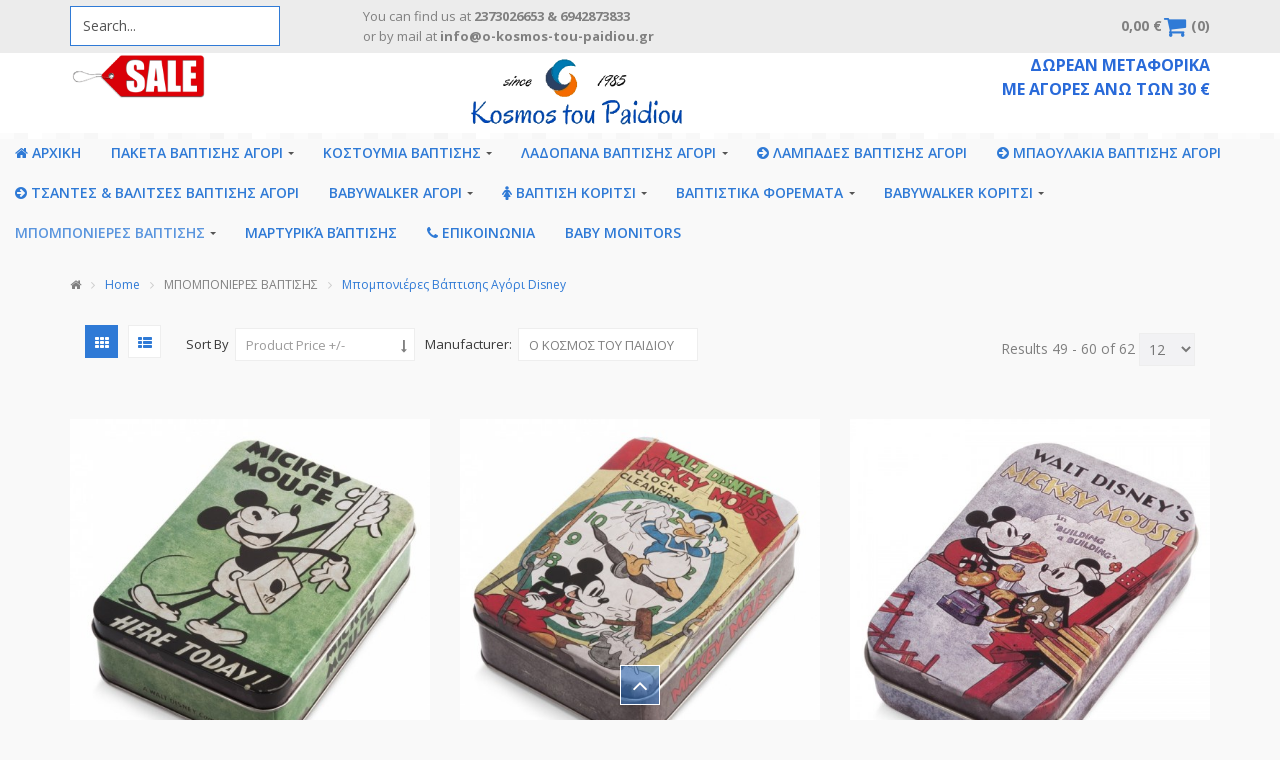

--- FILE ---
content_type: text/html; charset=utf-8
request_url: https://o-kosmos-tou-paidiou.gr/en/mpomponieres-vaptisis/bomponieres-vaptisis-agori-disney?start=48
body_size: 14028
content:
<!DOCTYPE html>
<html xmlns="http://www.w3.org/1999/xhtml" xml:lang="en-gb" lang="en-gb" dir="ltr">
<head>
    <meta http-equiv="X-UA-Compatible" content="IE=edge">
    <meta name="viewport" content="width=device-width, initial-scale=1">
    
      <base href="https://o-kosmos-tou-paidiou.gr/en/mpomponieres-vaptisis/bomponieres-vaptisis-agori-disney" />
  <meta http-equiv="content-type" content="text/html; charset=utf-8" />
  <meta name="keywords" content="Μπομπονιέρες Βάπτισης Αγόρι Disney" />
  <meta name="title" content="Μπομπονιέρες Βάπτισης Αγόρι Disney" />
  <meta name="robots" content="index, follow" />
  <meta name="description" content="Μπομπονιέρες Βάπτισης Αγόρι Disney" />
  <meta name="generator" content="Joomla! - Open Source Content Management" />
  <title>Μπομπονιέρες Βάπτισης Αγόρι Disney - Results from #48</title>
  <link href="/en/mpomponieres-vaptisis/bomponiberes-vaptisis-agori-disney" rel="canonical" />
  <link href="/images/logo1111.ico" rel="shortcut icon" type="image/vnd.microsoft.icon" />
  <link rel="stylesheet" href="/components/com_virtuemart/assets/css/chosen.css?vmver=9058" type="text/css" />
  <link rel="stylesheet" href="/components/com_virtuemart/assets/css/jquery.fancybox-1.3.4.css?vmver=9058" type="text/css" />
  <link rel="stylesheet" href="/media/system/css/modal.css" type="text/css" />
  <link rel="stylesheet" href="/templates/vina_luxy/css/bootstrap.min.css" type="text/css" />
  <link rel="stylesheet" href="/templates/vina_luxy/css/font-awesome.min.css" type="text/css" />
  <link rel="stylesheet" href="/templates/vina_luxy/css/animate.min.css" type="text/css" />
  <link rel="stylesheet" href="/templates/vina_luxy/css/owl.carousel.css" type="text/css" />
  <link rel="stylesheet" href="/templates/vina_luxy/css/owl.theme.css" type="text/css" />
  <link rel="stylesheet" href="/templates/vina_luxy/css/custom.css" type="text/css" />
  <link rel="stylesheet" href="/templates/vina_luxy/css/legacy.css" type="text/css" />
  <link rel="stylesheet" href="/templates/vina_luxy/css/template.css" type="text/css" />
  <link rel="stylesheet" href="/templates/vina_luxy/css/presets/preset1.css" type="text/css" class="preset" />
  <link rel="stylesheet" href="https://o-kosmos-tou-paidiou.gr/modules/mod_vina_treeview_menus/assets/css/jquery.treeview.css" type="text/css" />
  <style type="text/css">
body.site {background-image: url(/images/Screenshot_14.png);background-repeat: repeat-x;background-size: inherit;background-attachment: inherit;background-position: 0 0;}#sp-top-bar{ background-color:#ececec;color:#808080; }#sp-header{ padding:0px 0px 0px 0px;margin:0px 0px 0px 0px; }#sp-bottom{ padding:40px 0px; }
  </style>
  <script src="/media/jui/js/jquery.min.js" type="text/javascript"></script>
  <script src="/media/jui/js/jquery-noconflict.js" type="text/javascript"></script>
  <script src="/media/jui/js/jquery-migrate.min.js" type="text/javascript"></script>
  <script src="/media/system/js/mootools-core.js" type="text/javascript"></script>
  <script src="/media/system/js/core.js" type="text/javascript"></script>
  <script src="/media/system/js/mootools-more.js" type="text/javascript"></script>
  <script src="/media/system/js/modal.js" type="text/javascript"></script>
  <script src="/components/com_virtuemart/assets/js/jquery-ui.min.js?vmver=9058" type="text/javascript"></script>
  <script src="/components/com_virtuemart/assets/js/jquery.ui.autocomplete.html.js?vmver=9058" type="text/javascript"></script>
  <script src="/components/com_virtuemart/assets/js/jquery.noconflict.js?vmver=9058" type="text/javascript" async="async"></script>
  <script src="/components/com_virtuemart/assets/js/vmsite.js?vmver=9058" type="text/javascript"></script>
  <script src="/components/com_virtuemart/assets/js/chosen.jquery.min.js?vmver=9058" type="text/javascript"></script>
  <script src="/components/com_virtuemart/assets/js/vmprices.js?vmver=9058" type="text/javascript"></script>
  <script src="/components/com_virtuemart/assets/js/fancybox/jquery.fancybox-1.3.4.pack.js?vmver=9058" type="text/javascript" defer="defer"></script>
  <script src="/templates/vina_luxy/js/bootstrap.min.js" type="text/javascript"></script>
  <script src="/templates/vina_luxy/js/jquery.sticky.js" type="text/javascript"></script>
  <script src="/templates/vina_luxy/js/main.js" type="text/javascript"></script>
  <script src="/templates/vina_luxy/js/owl.carousel.js" type="text/javascript"></script>
  <script src="/templates/vina_luxy/js/bootstrap-select.min.js" type="text/javascript"></script>
  <script src="/templates/vina_luxy/js/template.js" type="text/javascript"></script>
  <script src="https://o-kosmos-tou-paidiou.gr/modules/mod_vina_treeview_menus/assets/js/jquery.cookie.js" type="text/javascript"></script>
  <script src="https://o-kosmos-tou-paidiou.gr/modules/mod_vina_treeview_menus/assets/js/jquery.treeview.js" type="text/javascript"></script>
  <script type="text/javascript">

		jQuery(function($) {
			SqueezeBox.initialize({});
			SqueezeBox.assign($('a.modal').get(), {
				parse: 'rel'
			});
		});
		function jModalClose() {
			SqueezeBox.close();
		}jQuery(document).ready(function(){
	jQuery('.hasTooltip').tooltip({"html": true,"container": "body"});
});
  </script>

   
    	<script>
	jQuery(document).ready(function() {
		jQuery('a.modal.vina-quickview').attr('rel','{handler: "iframe", size: {x: 984, y: 475}}');
	});
	</script>
	<link href="https://o-kosmos-tou-paidiou.gr/plugins/system/jutooltip/assets/css/styles.css" type="text/css" rel="stylesheet"/>
	<link href="https://o-kosmos-tou-paidiou.gr/plugins/system/jutooltip/assets/themes/default/styles.css" type="text/css" rel="stylesheet"/>
	<script src="https://o-kosmos-tou-paidiou.gr/plugins/system/jutooltip/assets/js/jquery.easing.1.3.min.js" type="text/javascript"></script>
	<script src="https://o-kosmos-tou-paidiou.gr/plugins/system/jutooltip/assets/js/jutooltip.min.js" type="text/javascript"></script>
	<script src="https://o-kosmos-tou-paidiou.gr/plugins/system/jutooltip/assets/js/jutooltip.effects.min.js" type="text/javascript"></script>
	<script src="https://o-kosmos-tou-paidiou.gr/plugins/system/jutooltip/assets/js/jutooltip.dynamic.min.js" type="text/javascript"></script>
	<script type="text/javascript">jQuery(document).ready(function($){
			jutooltip_api = $('.jutooltip').jutooltip({effect: 'fade', showDuration: 200, hideDuration: 200, easing: 'linear', predelay: 0, delay: 30, opacity: 1, tip: '', fadeIE: false, position : ['top','center'], offset: [0, 0], cancelDefault: true, manualCloseTooltip: false, direction: 'up', bounce: false, slideOffset: 10}).jutooltip_dynamic({top: { direction: 'up' } });
			});</script>
</head>
<body id="style-layout1" class="site com-virtuemart view-category no-layout no-task itemid-519 en-gb ltr  layout-fluid  hide-vmquickview hide-blog-quickview">
    
		
	<div class="body-innerwrapper">
        <section id="sp-top-bar"><div class="container"><div class="row"><div id="sp-top3" class="col-xs-4 col-sm-2 col-md-3 hidden-xs"><div class="sp-column "><div class="sp-module"><div class="sp-module-content"><!--BEGIN Search Box -->
<form action="/en/front-page/search" method="get">
<div class="search">
<input name="keyword" id="mod_virtuemart_search" maxlength="20" class="inputbox" type="text" size="20" value="Search..."  onblur="if(this.value=='') this.value='Search...';" onfocus="if(this.value=='Search...') this.value='';" /></div>
		<input type="hidden" name="limitstart" value="0" />
		<input type="hidden" name="option" value="com_virtuemart" />
		<input type="hidden" name="view" value="category" />
		<input type="hidden" name="virtuemart_category_id" value="0"/>

	  </form>

<!-- End Search Box -->
</div></div></div></div><div id="sp-top2" class="col-xs-2 col-sm-6 col-md-6 hidden-xs"><div class="sp-column "><ul class="sp-contact-info"><li class="sp-contact-phone">You can find us at<span><strong>2373026653 & 6942873833</strong></span></li><li class="sp-contact-email">or by mail at<a href="mailto:info@o-kosmos-tou-paidiou.gr"><strong>info@o-kosmos-tou-paidiou.gr</strong></a></li></ul></div></div><div id="sp-mini-cart" class="col-xs-8 col-sm-10 col-md-3"><div class="sp-column "><div class="sp-module mod-mini-cart"><div class="sp-module-content">
<!-- Virtuemart 2 Ajax Card -->
<div class="vmCartModule  mod-mini-cart" id="vmCartModule">
			<div class="block-mini-cart">			                       		
			<div class="mini-cart mini-cart-body">			
				<a class="mini-cart-title">
					<span class="total">
						Total <strong>0,00 €</strong>						
					</span>
					<i class="fa fa-shopping-cart"></i>
					<span class="number">(0)</span>				
				</a>
				<div id="hiddencontainer" class="hiddencontainer" style=" display: none; ">
					<div class="vmcontainer">
						<div class="product_row">
							<span class="quantity"></span>&nbsp;x&nbsp;<span class="product_name"></span>
															<div class="subtotal_with_tax" style="float: right;"></div>
														<div class="customProductData"></div><br>
						</div>
					</div>
				</div>
				<div class="mini-cart-content">
					<div class="vm_cart_products">
						<div class="vmcontainer">
															<p class="empty">Your shopping cart is empty!</p>
													</div>
					</div>
					
					<div class="total">
											</div>

					<!--<div class="total_products"></div>-->
					<div class="show_cart">
											</div>
					<div style="clear:both;"></div>
					<div class="payments-signin-button" ></div>
				</div>			
			</div>			
		</div>
		<noscript>
		Please wait	</noscript>
	
	<script>
		(function($){
			$.fn.customUpdateVirtueMartCartModule = function(el, options){
				var base 	= this;
				var $this	= $(this);
				base.$el 	= $(".vmCartModule");

				base.options 	= $.extend({}, $.fn.customUpdateVirtueMartCartModule.defaults, options);		
					
				base.init = function(){
					$.ajaxSetup({ cache: false })
					$.getJSON(window.vmSiteurl + "index.php?option=com_virtuemart&nosef=1&view=cart&task=viewJS&format=json" + window.vmLang,
						function (datas, textStatus) {
							base.$el.each(function( index ,  module ) {
								if (datas.totalProduct > 0) {
									$(module).find(".vm_cart_products").html("");
									$.each(datas.products, function (key, val) {
										//jQuery("#hiddencontainer .vmcontainer").clone().appendTo(".vmcontainer .vm_cart_products");
										$(module).find(".hiddencontainer .vmcontainer .product_row").clone().appendTo( $(module).find(".vm_cart_products") );
										$.each(val, function (key, val) {
											$(module).find(".vm_cart_products ." + key).last().html(val);
										});
									});
								}
								$(module).find(".show_cart").html(datas.cart_show);
								//$(module).find(".total_products").html(datas.totalProductTxt);
								$(module).find(".number").html(datas.totalProduct);
								$(module).find(".total").html(datas.billTotal);
							});
						}
					);			
				};
				base.init();
			};
			// Definition Of Defaults
			$.fn.customUpdateVirtueMartCartModule.defaults = {
				name1: 'value1'
			};

		})(jQuery);

		jQuery(document).ready(function( $ ) {
			$("body").live("updateVirtueMartCartModule", function(e) {
				$().customUpdateVirtueMartCartModule();
			});
		});		
	</script>
</div></div></div></div></div></div></div></section><header id="sp-header"><div class="container"><div class="row"><div id="sp-brand" class="col-sm-4 col-md-4 hidden-xs"><div class="sp-column "><div class="sp-module"><div class="sp-module-content">

<div class="custom"  >
	<p><img src="/images/Sale-PNG-Picture.png" alt="" width="137" height="46" /></p></div>
</div></div></div></div><div id="sp-logo" class="col-xs-8 col-sm-4 col-md-4"><div class="sp-column "><a class="logo" href="/"><h1><img class="sp-default-logo hidden-xs" src="/images/2019/2-o-kosmos-tou-paidiou-2.png" alt="Ο ΚΟΣΜΟΣ ΤΟΥ ΠΑΙΔΙΟΥ | ΠΑΚΕΤΑ ΒΑΠΤΙΣΤΗΣ & ΒΑΠΤΙΣΤΙΚΑ ΕΙΔΗ"><img class="sp-retina-logo hidden-xs" src="/images/2019/2-o-kosmos-tou-paidiou-2.png" alt="Ο ΚΟΣΜΟΣ ΤΟΥ ΠΑΙΔΙΟΥ | ΠΑΚΕΤΑ ΒΑΠΤΙΣΤΗΣ & ΒΑΠΤΙΣΤΙΚΑ ΕΙΔΗ" width="234" height="80"><img class="sp-default-logo visible-xs" src="/images/sppagebuilder/LOGO.png" alt="Ο ΚΟΣΜΟΣ ΤΟΥ ΠΑΙΔΙΟΥ | ΠΑΚΕΤΑ ΒΑΠΤΙΣΤΗΣ & ΒΑΠΤΙΣΤΙΚΑ ΕΙΔΗ"></h1></a></div></div><div id="sp-comingsoon" class="col-sm-4 col-md-4 hidden-xs"><div class="sp-column "><div class="sp-module"><div class="sp-module-content">

<div class="custom"  >
	<div style="text-align: right;"><span style="font-size: 12pt; color: #296ad9;"><strong>ΔΩΡΕΑΝ ΜΕΤΑΦΟΡΙΚΑ</strong></span></div>
<div style="text-align: right;"><span style="font-size: 12pt; color: #296ad9;"><strong>ΜΕ ΑΓΟΡΕΣ ΑΝΩ ΤΩΝ 30 €</strong></span></div></div>
</div></div></div></div></div></div></header><section id="sp-section-3"><div class="row"><div id="sp-menu" class="col-sm-12 col-md-12"><div class="sp-column ">			<div class='sp-megamenu-wrapper'>
				<a id="offcanvas-toggler" class="visible-xs visible-sm" href="#"><i class="fa fa-bars"></i></a>
				<ul class="sp-megamenu-parent menu-fade-up hidden-xs hidden-sm"><li class="sp-menu-item"><a  href="/en/" ><i class="fa fa-home"></i> ΑΡΧΙΚΗ</a></li><li class="sp-menu-item sp-has-child"><a  href="/en/paketa-vaptisis-agori" >ΠΑΚΕΤΑ ΒΑΠΤΙΣΗΣ ΑΓΟΡΙ</a><div class="sp-dropdown sp-dropdown-main sp-menu-right" style="width: 350px;"><div class="sp-dropdown-inner"><ul class="sp-dropdown-items"><li class="sp-menu-item"><a  href="/en/paketa-vaptisis-agori/baptistika-paketa" ><i class="fa fa-arrow-circle-right"></i> Πακέτα Βάπτισης Αγόρι με κοστούμι</a></li><li class="sp-menu-item"><a  href="/en/paketa-vaptisis-agori/paketa-vaptisis-agori-xoris-kostoymi" ><i class="fa fa-arrow-circle-right"></i> Πακέτα βάπτισης αγόρι χωρίς κοστούμι</a></li></ul></div></div></li><li class="sp-menu-item sp-has-child"><a  href="/en/kostoumia-vaptisis" >ΚΟΣΤΟΥΜΙΑ ΒΑΠΤΙΣΗΣ </a><div class="sp-dropdown sp-dropdown-main sp-menu-right" style="width: 350px;"><div class="sp-dropdown-inner"><ul class="sp-dropdown-items"><li class="sp-menu-item"><a  href="/en/kostoumia-vaptisis/vaptistika-kostoymia-michiamo-anoiksi-kalokairi" ><i class="fa fa-arrow-circle-right"></i> Βαπτιστικά Κοστούμια MiChiamo</a></li><li class="sp-menu-item"><a  href="/en/kostoumia-vaptisis/vaptistika-kostoymia-angel-wings" ><i class="fa fa-arrow-circle-o-right"></i>  Βαπτιστικά Κοστούμια Angel Wings</a></li><li class="sp-menu-item"><a  href="/en/kostoumia-vaptisis/vaptistika-kostoymia-makwedding" ><i class="fa fa-arrow-circle-right"></i>  Βαπτιστικά Κοστούμια makwedding</a></li><li class="sp-menu-item"><a  href="/en/kostoumia-vaptisis/vaptistika-kostoymia-kalokairi-outlet" ><i class="fa fa-arrow-circle-right"></i> Βαπτιστικά Κοστούμια OUTLET</a></li></ul></div></div></li><li class="sp-menu-item sp-has-child"><a  href="/en/ladopana-vaptisis-agori" >ΛΑΔΟΠΑΝΑ ΒΑΠΤΙΣΗΣ ΑΓΟΡΙ</a><div class="sp-dropdown sp-dropdown-main sp-menu-right" style="width: 350px;"><div class="sp-dropdown-inner"><ul class="sp-dropdown-items"><li class="sp-menu-item"><a  href="/en/ladopana-vaptisis-agori/set-ladopana-vaptisis-agori-lina-baby" ><i class="fa fa-arrow-circle-right"></i> Σετ λαδόπανα βάπτισης Lina Baby αγόρι</a></li><li class="sp-menu-item"><a  href="/en/ladopana-vaptisis-agori/ladopana-vaptisis-disney-agori" ><i class="fa fa-arrow-circle-right"></i> Λαδόπανα Βάπτισης Disney Αγόρι</a></li></ul></div></div></li><li class="sp-menu-item"><a  href="/en/vaptistikes-lampades-agori" ><i class="fa fa-arrow-circle-right"></i> ΛΑΜΠΑΔΕΣ ΒΑΠΤΙΣΗΣ ΑΓΟΡΙ</a></li><li class="sp-menu-item"><a  href="/en/vaptistika-baoulakia-agori" ><i class="fa fa-arrow-circle-right"></i> ΜΠΑΟΥΛΑΚΙΑ ΒΑΠΤΙΣΗΣ ΑΓΟΡΙ</a></li><li class="sp-menu-item"><a  href="/en/vaptistikes-tsantes-agori" ><i class="fa fa-arrow-circle-right"></i> ΤΣΑΝΤΕΣ &amp; ΒΑΛΙΤΣΕΣ ΒΑΠΤΙΣΗΣ ΑΓΟΡΙ</a></li><li class="sp-menu-item sp-has-child"><a  href="/en/babywalker-agori" >BABYWALKER ΑΓΟΡΙ</a><div class="sp-dropdown sp-dropdown-main sp-menu-right" style="width: 350px;"><div class="sp-dropdown-inner"><ul class="sp-dropdown-items"><li class="sp-menu-item"><a  href="/en/babywalker-agori/vaptistika-papoytsia-babywalker-agori" ><i class="fa fa-arrow-circle-right"></i> Βαπτιστικά Παπούτσια Babywalker Αγόρι</a></li></ul></div></div></li><li class="sp-menu-item sp-has-child"><a  href="/en/vaptisi-koritsi" ><i class="fa fa-female"></i> ΒΑΠΤΙΣΗ ΚΟΡΙΤΣΙ</a><div class="sp-dropdown sp-dropdown-main sp-dropdown-mega sp-menu-center" style="width: 600px;left: -300px;"><div class="sp-dropdown-inner"><div class="row"><div class="col-sm-4"><div class="sp-module"><div class="sp-module-content">

<div class="custom"  >
	<p><img style="display: block; margin-left: auto; margin-right: auto;" src="/images/michiamo120.png" alt="" /></p></div>
</div></div></div><div class="col-sm-8"><ul class="sp-mega-group"><li class="sp-menu-item"><a  href="/en/vaptistika-foremata/vaptistika-foremata-michiamo-anoiksi-kalokairi" ><i class="fa fa-arrow-circle-right"></i> Βαπτιστικά Φορέματα MiChiamo</a></li><li class="sp-menu-item"><a  href="/en/vaptisi-koritsi/vaptistikes-lampades-koritsi" ><i class="fa fa-arrow-circle-right"></i> Βαπτιστικές Λαμπάδες Κορίτσι</a></li><li class="sp-menu-item"><a  href="/en/vaptisi-koritsi/vaptistika-baoulakia-koritsi" ><i class="fa fa-arrow-circle-right"></i> Βαπτιστικά Μπαουλάκια κορίτσι</a></li><li class="sp-menu-item"><a  href="/en/vaptisi-koritsi/vaptistikes-tsantes-koritsi" ><i class="fa fa-arrow-circle-right"></i> Βαπτιστικές Τσάντες Κορίτσι</a></li><li class="sp-menu-item"><a  href="/en/vaptisi-koritsi/baptistika-paketa-thessaloniki" ><i class="fa fa-arrow-circle-right"></i> Πακέτα Βάπτισης Κορίτσι</a></li><li class="sp-menu-item"><a  href="/en/vabywalker-koritsi/papoytsia-babywalker-koritsi" ><i class="fa fa-arrow-circle-right"></i> Παπούτσια Babywalker Κορίτσι</a></li><li class="sp-menu-item"><a  href="/en/vaptisi-koritsi/set-ladopana-koritsi" ><i class="fa fa-arrow-circle-up"></i> Σετ Λαδόπανα Βάπτισης Κορίτσι</a></li><li class="sp-menu-item"><a  href="/en/vaptistika-foremata/vaptistika-foremata" ><i class="fa fa-arrow-circle-right"></i> Βαπτιστικά Φορέματα Outlet</a></li></ul></div></div></div></div></li><li class="sp-menu-item sp-has-child"><a  href="/en/vaptistika-foremata" >ΒΑΠΤΙΣΤΙΚΑ ΦΟΡΕΜΑΤΑ</a><div class="sp-dropdown sp-dropdown-main sp-menu-right" style="width: 350px;"><div class="sp-dropdown-inner"><ul class="sp-dropdown-items"><li class="sp-menu-item"><a  href="/en/vaptistika-foremata/vaptistika-foremata-michiamo-anoiksi-kalokairi" ><i class="fa fa-arrow-circle-right"></i> Βαπτιστικά Φορέματα MiChiamo</a></li><li class="sp-menu-item"><a  href="/en/vaptistika-foremata/vaptistika-foremata-angel-wings" ><i class="fa fa-arrow-circle-o-right"></i> Βαπτιστικά Φορέματα Angel Wings</a></li><li class="sp-menu-item"><a  href="/en/vaptistika-foremata/vaptistika-foremata-makwedding" ><i class="fa fa-arrow-circle-o-right"></i> Βαπτιστικά Φορέματα Makwedding</a></li><li class="sp-menu-item"><a  href="/en/vaptistika-foremata/vapt-foremata-bonito" ><i class="fa fa-arrow-circle-o-right"></i> Βαπτιστικά Φορεματα Bonito</a></li><li class="sp-menu-item"><a  href="/en/vaptistika-foremata/vaptistika-foremata" ><i class="fa fa-arrow-circle-right"></i> Βαπτιστικά Φορέματα Outlet</a></li></ul></div></div></li><li class="sp-menu-item sp-has-child"><a  href="/en/vabywalker-koritsi" >ΒABYWALKER ΚΟΡΙΤΣΙ</a><div class="sp-dropdown sp-dropdown-main sp-menu-right" style="width: 350px;"><div class="sp-dropdown-inner"><ul class="sp-dropdown-items"><li class="sp-menu-item"><a  href="/en/vabywalker-koritsi/papoytsia-babywalker-koritsi" ><i class="fa fa-arrow-circle-right"></i> Παπούτσια Babywalker Κορίτσι</a></li></ul></div></div></li><li class="sp-menu-item sp-has-child active"><a  href="/en/" >MΠΟΜΠΟΝΙΕΡΕΣ ΒΑΠΤΙΣΗΣ</a><div class="sp-dropdown sp-dropdown-main sp-menu-right" style="width: 350px;"><div class="sp-dropdown-inner"><ul class="sp-dropdown-items"><li class="sp-menu-item"><a  href="/en/mpomponieres-vaptisis/bomponieres-vaptisis-koritsi" >Μπομπονιέρες Βάπτισης Κορίτσι </a></li><li class="sp-menu-item current-item active"><a  href="/en/mpomponieres-vaptisis/bomponieres-vaptisis-agori-disney" >Μπομπονιέρες Βάπτισης Αγόρι Disney</a></li><li class="sp-menu-item"><a  href="/en/mpomponieres-vaptisis/bomponieres-vaptisis-pougkia-kai-fakeloi-koritsi" >Μπομπονιέρες Βάπτισης Πουγκιά και φάκελοι Κορίτσι</a></li><li class="sp-menu-item"><a  href="/en/mpomponieres-vaptisis/bomponieres-vaptisis-agori" ><i class="fa fa-arrow-circle-right"></i> Μπομπονιέρες Βάπτισης Αγόρι</a></li><li class="sp-menu-item"><a  href="/en/mpomponieres-vaptisis/bomponieres-vaptisishh-koritsi-disney" >Μπομπονιέρες Βάπτισης Κορίτσι Disney</a></li><li class="sp-menu-item"><a  href="/en/mpomponieres-vaptisis/bomponiberes-vaptisis-agori-disney" >Μπομπονιέρες Βάπτισης Αγόρι Disney</a></li></ul></div></div></li><li class="sp-menu-item"><a  href="/en/martyrika-vaptisis" >Μαρτυρικά Βάπτισης</a></li><li class="sp-menu-item"><a  href="/en/epikoinonia" ><i class="fa fa-phone"></i> ΕΠΙΚΟΙΝΩΝΙΑ</a></li><li class="sp-menu-item"><a  href="/en/baby-monitors" >BABY MONITORS</a></li></ul>			</div>
		</div></div></div></section><section id="sp-breadcrumb-wrapper"><div class="container"><div class="row"><div id="sp-breadcrumb" class="col-sm-12 col-md-12 hidden-xs"><div class="sp-column "><div class="sp-module"><div class="sp-module-content">
<ol class="breadcrumb">
	<li><i class="fa fa-home"></i></li><li><a href="/en/" class="pathway">Home</a></li><li>MΠΟΜΠΟΝΙΕΡΕΣ ΒΑΠΤΙΣΗΣ</li><li class="active">Μπομπονιέρες Βάπτισης Αγόρι Disney</li></ol>
</div></div></div></div></div></div></section><section id="sp-main-body"><div class="container"><div class="row"><div id="sp-component" class="col-sm-12 col-md-12"><div class="sp-column "><div id="system-message-container">
	</div>

			<div id="bd_results">
			<div id="cf_res_ajax_loader"></div><script type="text/javascript" src="https://o-kosmos-tou-paidiou.gr/templates/vina_luxy/js/jquery.cookie.js"></script>

<script type="text/javascript">
jQuery(document).ready(function ($) {
	if ($.cookie('listing') == 'list') {
		$('.view-mode a').parents('.listing-view').addClass('vm_list_view');
		$('.view-mode a.mode-grid').removeClass('active');
		$('.view-mode a.mode-list').addClass('active');
	}
});
</script>

<div class="category-view">
	
					<!--<div class="vm-page-title vm-category-title">
			<h1></h1>
		</div>-->
					<!--<div class="cat_image">
							</div>-->
					

			<div class="category_description">
					</div>
		
	
			<div id="vm-products-category" class="browse-view listing-view vm_grid_view">
			
						<div class="orderby-displaynumber">				
				<div class="view-mode pull-left">
					<a href="javascript:viewMode('grid');" class="mode-grid active" title="Grid"><i class="fa fa-th"></i></a>
					<a href="javascript:viewMode('list');" class="mode-list	" title="List"><i class="fa fa-th-list"></i></a>
				</div>
				<div class="orderby-displaynumber-inner">
					<div class="floatleft vm-order-list">
						<div class="orderlistcontainer"><div class="title">Sort by</div><div class="activeOrder"><a title=" +/-" href="/en/mpomponieres-vaptisis/bomponieres-vaptisis-agori-disney?start=48&dir=DESC&virtuemart_manufacturer_id=0">Product Price  +/-</a></div></div>						 <div class="orderlistcontainer"><div class="title">Manufacturer: </div><div class="Order"> Ο ΚΟΣΜΟΣ ΤΟΥ ΠΑΙΔΙΟΥ</div><div class="orderlist"></div></div><div class="clear"></div>					</div>
					
					<!--<div class="vm-pagination vm-pagination-top">
												<span class="vm-page-counter"></span>
					</div> -->
					
					<div class="floatright display-number">
						
Results 49 - 60 of 62						<select name="" class="inputbox" size="1" onchange="window.top.location.href=this.options[this.selectedIndex].value">
	<option value="/en/mpomponieres-vaptisis/bomponieres-vaptisis-agori-disney?start=48&amp;limit=12" selected="selected">12</option>
	<option value="/en/mpomponieres-vaptisis/bomponieres-vaptisis-agori-disney?start=48&amp;limit=15">15</option>
	<option value="/en/mpomponieres-vaptisis/bomponieres-vaptisis-agori-disney?start=48&amp;limit=30">30</option>
	<option value="/en/mpomponieres-vaptisis/bomponieres-vaptisis-agori-disney?start=48&amp;limit=60">60</option>
	<option value="/en/mpomponieres-vaptisis/bomponieres-vaptisis-agori-disney?start=48&amp;limit=150">150</option>
</select>
					</div>
				</div>
			</div> <!-- end of orderby-displaynumber -->

			<div class="clear"></div>

			<!--<h1 class="title-category">Μπομπονιέρες Βάπτισης Αγόρι Disney</h1>-->

				
			
	<div class="list-product">
															<div class="row product-row">
						
			<div class="product col-xs-12 col-sm-4 col-md-4 col-lg-4 vertical-separator">
				<div class="product-inner">					
					<div class="item-i">
						<!-- Product Image -->							
						<div class="vm-product-media-container">
							<div class="product-status">
								<!-- Check Product Label -->									
																															</div>
							<!-- Image Block -->															
							<div class="image-block">										
								<a href="/en/mpomponieres-vaptisis/bomponiberes-vaptisis-agori-disney/μπομπονιέρα-βάπτισης-disney-μεταλλική-κασετίνα-1-detail" class="single-image" title="Μπομπονιέρα Βάπτισης  Disney Μεταλλική κασετίνα"><div class="pro-image"><img src="/images/stories/virtuemart/product/resized/Μπομπονιέρα Βάπτισης  Disney Μεταλλική κασετίνα6_0x500.jpg" alt="Μπομπονιέρα Βάπτισης  Disney Μεταλλική κασετίνα" class="browseProductImage" /></div></a>																
							</div>
							<!-- Product Actions -->					
							<div class="actions">
								<div class="caption">
																		<div class="vm-details-button">										
										<a href="/en/mpomponieres-vaptisis/bomponiberes-vaptisis-agori-disney/μπομπονιέρα-βάπτισης-disney-μεταλλική-κασετίνα-1-detail" title="Product details" class="product-details"><span>Product details</span></a>									</div>
									
																		<div class="addtocart-area">
	<form method="post" class="product js-recalculate" action="/en/mpomponieres-vaptisis/bomponieres-vaptisis-agori-disney">
			<div class="addtocart-bar">
											<label>Qty:</label>
					<span class="quantity-box">
						<input type="button" class="quantity-controls quantity-minus" value="&#160;"/>
						<input type="text" class="quantity-input js-recalculate" name="quantity[]"
							onblur="Virtuemart.checkQuantity(this,1,'You can buy this product only in multiples of %s pieces!');"
							onclick="Virtuemart.checkQuantity(this,1,'You can buy this product only in multiples of %s pieces!');"
							onchange="Virtuemart.checkQuantity(this,1,'You can buy this product only in multiples of %s pieces!');"
							onsubmit="Virtuemart.checkQuantity(this,1,'You can buy this product only in multiples of %s pieces!');"
							value="1" data-init="1" data-step="1"  />						
						<input type="button" class="quantity-controls quantity-plus" value="&#160;"/>						
						<!--<div class="box-container">
							<div class="box-icon button-plus"> 
								<input type="button" class="quantity-controls quantity-plus" value="&#160;"/>
							</div>
							<div class="box-icon button-minus">
								<input type="button" class="quantity-controls quantity-minus" value="&#160;"/>
							</div>
						</div>-->
					</span>
					<!--<span class="quantity-controls js-recalculate">
						<input type="button" class="quantity-controls quantity-plus"/>
						<input type="button" class="quantity-controls quantity-minus"/>
					</span>-->
				
									
					<span class="addtocart-button btn-input" title="Add to Cart"><input type="submit" name="addtocart" class="addtocart-button" value="Add to Cart" title="Add to Cart" /></span>
								<input type="hidden" name="virtuemart_product_id[]" value="868"/>
				<noscript><input type="hidden" name="task" value="add"/></noscript>
						</div>
		<input type="hidden" name="option" value="com_virtuemart"/>
		<input type="hidden" name="view" value="cart"/>
		<input type="hidden" name="virtuemart_product_id[]" value="868"/>
		<input type="hidden" name="pname" value="Μπομπονιέρα Βάπτισης  Disney Μεταλλική κασετίνα"/>
		<input type="hidden" name="pid" value="868"/>
		<input type="hidden" name="Itemid" value="519"/>	</form>
</div>								</div>
								
								<div class="caption-after">
									<div class="caption-after-inner">
														
																				
																				<div class="quick-view">
											<a href="/en/mpomponieres-vaptisis/bomponiberes-vaptisis-agori-disney/μπομπονιέρα-βάπτισης-disney-μεταλλική-κασετίνα-1-detail?tmpl=component" class="vina-quickview modal jutooltip" title="Quick View">
												<i class="fa fa-external-link"></i>
												<span>Quick View</span>
											</a>
										</div>
									</div>
								</div>
							</div>
							
							<!-- Product Title -->
							<h2 class="product-title"><a href="/en/mpomponieres-vaptisis/bomponiberes-vaptisis-agori-disney/μπομπονιέρα-βάπτισης-disney-μεταλλική-κασετίνα-1-detail" >Μπομπονιέρα Βάπτισης  Disney Μεταλλική κασετίνα</a></h2>
						</div>
						
						<div class="text-block">
							
														
							<div class="box-review">
								<div class="vm-product-rating-container">
																		
								</div>
							</div>
							
							<!-- Product Price -->
							<div class="product-price">
	<div class="PricesalesPrice vm-display vm-price-value"><span class="vm-price-desc"></span><span class="PricesalesPrice">2,90 €</span></div><div class="price-crossed" ></div></div>

						
							
							<!-- Product Short Description -->
							<div class="product_s_desc vm-product-descr-container-1">
														
																		Μπομπονιέρα Βάπτισης  Disney Μεταλλική κασετίνα															
															</div>
						</div>
					</div>					
				</div>
			</div>

															
			<div class="product col-xs-12 col-sm-4 col-md-4 col-lg-4 vertical-separator">
				<div class="product-inner">					
					<div class="item-i">
						<!-- Product Image -->							
						<div class="vm-product-media-container">
							<div class="product-status">
								<!-- Check Product Label -->									
																															</div>
							<!-- Image Block -->															
							<div class="image-block">										
								<a href="/en/mpomponieres-vaptisis/bomponiberes-vaptisis-agori-disney/μπομπονιέρα-βάπτισης-disney-μεταλλική-κασετίνα-3-detail" class="single-image" title="Μπομπονιέρα Βάπτισης  Disney Μεταλλική κασετίνα"><div class="pro-image"><img src="/images/stories/virtuemart/product/resized/Μπομπονιέρα Βάπτισης  Disney Μεταλλική κασετίνα8_0x500.jpg" alt="Μπομπονιέρα Βάπτισης  Disney Μεταλλική κασετίνα" class="browseProductImage" /></div></a>																
							</div>
							<!-- Product Actions -->					
							<div class="actions">
								<div class="caption">
																		<div class="vm-details-button details-class">										
										<a href="/en/mpomponieres-vaptisis/bomponiberes-vaptisis-agori-disney/μπομπονιέρα-βάπτισης-disney-μεταλλική-κασετίνα-3-detail" title="Product details" class="product-details"><span>Product details</span></a>									</div>
									
																		<div class="addtocart-area">
	<form method="post" class="product js-recalculate" action="/en/mpomponieres-vaptisis/bomponieres-vaptisis-agori-disney">
			<div class="addtocart-bar">
											<label>Qty:</label>
					<span class="quantity-box">
						<input type="button" class="quantity-controls quantity-minus" value="&#160;"/>
						<input type="text" class="quantity-input js-recalculate" name="quantity[]"
							onblur="Virtuemart.checkQuantity(this,1,'You can buy this product only in multiples of %s pieces!');"
							onclick="Virtuemart.checkQuantity(this,1,'You can buy this product only in multiples of %s pieces!');"
							onchange="Virtuemart.checkQuantity(this,1,'You can buy this product only in multiples of %s pieces!');"
							onsubmit="Virtuemart.checkQuantity(this,1,'You can buy this product only in multiples of %s pieces!');"
							value="1" data-init="1" data-step="1"  />						
						<input type="button" class="quantity-controls quantity-plus" value="&#160;"/>						
						<!--<div class="box-container">
							<div class="box-icon button-plus"> 
								<input type="button" class="quantity-controls quantity-plus" value="&#160;"/>
							</div>
							<div class="box-icon button-minus">
								<input type="button" class="quantity-controls quantity-minus" value="&#160;"/>
							</div>
						</div>-->
					</span>
					<!--<span class="quantity-controls js-recalculate">
						<input type="button" class="quantity-controls quantity-plus"/>
						<input type="button" class="quantity-controls quantity-minus"/>
					</span>-->
				
									
					<span class="addtocart-button btn-input" title="Add to Cart"><input type="submit" name="addtocart" class="addtocart-button" value="Add to Cart" title="Add to Cart" /></span>
								<input type="hidden" name="virtuemart_product_id[]" value="870"/>
				<noscript><input type="hidden" name="task" value="add"/></noscript>
						</div>
		<input type="hidden" name="option" value="com_virtuemart"/>
		<input type="hidden" name="view" value="cart"/>
		<input type="hidden" name="virtuemart_product_id[]" value="870"/>
		<input type="hidden" name="pname" value="Μπομπονιέρα Βάπτισης  Disney Μεταλλική κασετίνα"/>
		<input type="hidden" name="pid" value="870"/>
		<input type="hidden" name="Itemid" value="519"/>	</form>
</div>								</div>
								
								<div class="caption-after">
									<div class="caption-after-inner">
														
																				
																				<div class="quick-view">
											<a href="/en/mpomponieres-vaptisis/bomponiberes-vaptisis-agori-disney/μπομπονιέρα-βάπτισης-disney-μεταλλική-κασετίνα-3-detail?tmpl=component" class="vina-quickview modal jutooltip" title="Quick View">
												<i class="fa fa-external-link"></i>
												<span>Quick View</span>
											</a>
										</div>
									</div>
								</div>
							</div>
							
							<!-- Product Title -->
							<h2 class="product-title"><a href="/en/mpomponieres-vaptisis/bomponiberes-vaptisis-agori-disney/μπομπονιέρα-βάπτισης-disney-μεταλλική-κασετίνα-3-detail" >Μπομπονιέρα Βάπτισης  Disney Μεταλλική κασετίνα</a></h2>
						</div>
						
						<div class="text-block">
							
														
							<div class="box-review">
								<div class="vm-product-rating-container">
																		
								</div>
							</div>
							
							<!-- Product Price -->
							<div class="product-price">
	<div class="PricesalesPrice vm-display vm-price-value"><span class="vm-price-desc"></span><span class="PricesalesPrice">2,90 €</span></div><div class="price-crossed" ></div></div>

						
							
							<!-- Product Short Description -->
							<div class="product_s_desc vm-product-descr-container-1">
														
																		Μπομπονιέρα Βάπτισης  Disney Μεταλλική κασετίνα															
															</div>
						</div>
					</div>					
				</div>
			</div>

															
			<div class="product col-xs-12 col-sm-4 col-md-4 col-lg-4 ">
				<div class="product-inner">					
					<div class="item-i">
						<!-- Product Image -->							
						<div class="vm-product-media-container">
							<div class="product-status">
								<!-- Check Product Label -->									
																															</div>
							<!-- Image Block -->															
							<div class="image-block">										
								<a href="/en/mpomponieres-vaptisis/bomponiberes-vaptisis-agori-disney/μπομπονιέρα-βάπτισης-disney-μεταλλική-κασετίνα-4-detail" class="single-image" title="Μπομπονιέρα Βάπτισης  Disney Μεταλλική κασετίνα"><div class="pro-image"><img src="/images/stories/virtuemart/product/resized/Μπομπονιέρα Βάπτισης  Disney Μεταλλικό κουτάκι8_0x500.jpg" alt="Μπομπονιέρα Βάπτισης  Disney Μεταλλική κασετίνα" class="browseProductImage" /></div></a>																
							</div>
							<!-- Product Actions -->					
							<div class="actions">
								<div class="caption">
																		<div class="vm-details-button details-class">										
										<a href="/en/mpomponieres-vaptisis/bomponiberes-vaptisis-agori-disney/μπομπονιέρα-βάπτισης-disney-μεταλλική-κασετίνα-4-detail" title="Product details" class="product-details"><span>Product details</span></a>									</div>
									
																		<div class="addtocart-area">
	<form method="post" class="product js-recalculate" action="/en/mpomponieres-vaptisis/bomponieres-vaptisis-agori-disney">
			<div class="addtocart-bar">
											<label>Qty:</label>
					<span class="quantity-box">
						<input type="button" class="quantity-controls quantity-minus" value="&#160;"/>
						<input type="text" class="quantity-input js-recalculate" name="quantity[]"
							onblur="Virtuemart.checkQuantity(this,1,'You can buy this product only in multiples of %s pieces!');"
							onclick="Virtuemart.checkQuantity(this,1,'You can buy this product only in multiples of %s pieces!');"
							onchange="Virtuemart.checkQuantity(this,1,'You can buy this product only in multiples of %s pieces!');"
							onsubmit="Virtuemart.checkQuantity(this,1,'You can buy this product only in multiples of %s pieces!');"
							value="1" data-init="1" data-step="1"  />						
						<input type="button" class="quantity-controls quantity-plus" value="&#160;"/>						
						<!--<div class="box-container">
							<div class="box-icon button-plus"> 
								<input type="button" class="quantity-controls quantity-plus" value="&#160;"/>
							</div>
							<div class="box-icon button-minus">
								<input type="button" class="quantity-controls quantity-minus" value="&#160;"/>
							</div>
						</div>-->
					</span>
					<!--<span class="quantity-controls js-recalculate">
						<input type="button" class="quantity-controls quantity-plus"/>
						<input type="button" class="quantity-controls quantity-minus"/>
					</span>-->
				
									
					<span class="addtocart-button btn-input" title="Add to Cart"><input type="submit" name="addtocart" class="addtocart-button" value="Add to Cart" title="Add to Cart" /></span>
								<input type="hidden" name="virtuemart_product_id[]" value="871"/>
				<noscript><input type="hidden" name="task" value="add"/></noscript>
						</div>
		<input type="hidden" name="option" value="com_virtuemart"/>
		<input type="hidden" name="view" value="cart"/>
		<input type="hidden" name="virtuemart_product_id[]" value="871"/>
		<input type="hidden" name="pname" value="Μπομπονιέρα Βάπτισης  Disney Μεταλλική κασετίνα"/>
		<input type="hidden" name="pid" value="871"/>
		<input type="hidden" name="Itemid" value="519"/>	</form>
</div>								</div>
								
								<div class="caption-after">
									<div class="caption-after-inner">
														
																				
																				<div class="quick-view">
											<a href="/en/mpomponieres-vaptisis/bomponiberes-vaptisis-agori-disney/μπομπονιέρα-βάπτισης-disney-μεταλλική-κασετίνα-4-detail?tmpl=component" class="vina-quickview modal jutooltip" title="Quick View">
												<i class="fa fa-external-link"></i>
												<span>Quick View</span>
											</a>
										</div>
									</div>
								</div>
							</div>
							
							<!-- Product Title -->
							<h2 class="product-title"><a href="/en/mpomponieres-vaptisis/bomponiberes-vaptisis-agori-disney/μπομπονιέρα-βάπτισης-disney-μεταλλική-κασετίνα-4-detail" >Μπομπονιέρα Βάπτισης  Disney Μεταλλική κασετίνα</a></h2>
						</div>
						
						<div class="text-block">
							
														
							<div class="box-review">
								<div class="vm-product-rating-container">
																		
								</div>
							</div>
							
							<!-- Product Price -->
							<div class="product-price">
	<div class="PricesalesPrice vm-display vm-price-value"><span class="vm-price-desc"></span><span class="PricesalesPrice">2,90 €</span></div><div class="price-crossed" ></div></div>

						
							
							<!-- Product Short Description -->
							<div class="product_s_desc vm-product-descr-container-1">
														
																		Μπομπονιέρα Βάπτισης  Disney Μεταλλική κασετίνα															
															</div>
						</div>
					</div>					
				</div>
			</div>

						
				</div>
																	<div class="row product-row">
						
			<div class="product col-xs-12 col-sm-4 col-md-4 col-lg-4 vertical-separator">
				<div class="product-inner">					
					<div class="item-i">
						<!-- Product Image -->							
						<div class="vm-product-media-container">
							<div class="product-status">
								<!-- Check Product Label -->									
																															</div>
							<!-- Image Block -->															
							<div class="image-block">										
								<a href="/en/mpomponieres-vaptisis/bomponiberes-vaptisis-agori-disney/μπομπονιέρα-βάπτισης-disney-μεταλλική-κασετίνα-5-detail" class="single-image" title="Μπομπονιέρα Βάπτισης  Disney Μεταλλική κασετίνα"><div class="pro-image"><img src="/images/stories/virtuemart/product/resized/Μπομπονιέρα Βάπτισης  Disney Μεταλλική κασετίνα5_0x500.jpg" alt="Μπομπονιέρα Βάπτισης  Disney Μεταλλική κασετίνα" class="browseProductImage" /></div></a>																
							</div>
							<!-- Product Actions -->					
							<div class="actions">
								<div class="caption">
																		<div class="vm-details-button details-class">										
										<a href="/en/mpomponieres-vaptisis/bomponiberes-vaptisis-agori-disney/μπομπονιέρα-βάπτισης-disney-μεταλλική-κασετίνα-5-detail" title="Product details" class="product-details"><span>Product details</span></a>									</div>
									
																		<div class="addtocart-area">
	<form method="post" class="product js-recalculate" action="/en/mpomponieres-vaptisis/bomponieres-vaptisis-agori-disney">
			<div class="addtocart-bar">
											<label>Qty:</label>
					<span class="quantity-box">
						<input type="button" class="quantity-controls quantity-minus" value="&#160;"/>
						<input type="text" class="quantity-input js-recalculate" name="quantity[]"
							onblur="Virtuemart.checkQuantity(this,1,'You can buy this product only in multiples of %s pieces!');"
							onclick="Virtuemart.checkQuantity(this,1,'You can buy this product only in multiples of %s pieces!');"
							onchange="Virtuemart.checkQuantity(this,1,'You can buy this product only in multiples of %s pieces!');"
							onsubmit="Virtuemart.checkQuantity(this,1,'You can buy this product only in multiples of %s pieces!');"
							value="1" data-init="1" data-step="1"  />						
						<input type="button" class="quantity-controls quantity-plus" value="&#160;"/>						
						<!--<div class="box-container">
							<div class="box-icon button-plus"> 
								<input type="button" class="quantity-controls quantity-plus" value="&#160;"/>
							</div>
							<div class="box-icon button-minus">
								<input type="button" class="quantity-controls quantity-minus" value="&#160;"/>
							</div>
						</div>-->
					</span>
					<!--<span class="quantity-controls js-recalculate">
						<input type="button" class="quantity-controls quantity-plus"/>
						<input type="button" class="quantity-controls quantity-minus"/>
					</span>-->
				
									
					<span class="addtocart-button btn-input" title="Add to Cart"><input type="submit" name="addtocart" class="addtocart-button" value="Add to Cart" title="Add to Cart" /></span>
								<input type="hidden" name="virtuemart_product_id[]" value="872"/>
				<noscript><input type="hidden" name="task" value="add"/></noscript>
						</div>
		<input type="hidden" name="option" value="com_virtuemart"/>
		<input type="hidden" name="view" value="cart"/>
		<input type="hidden" name="virtuemart_product_id[]" value="872"/>
		<input type="hidden" name="pname" value="Μπομπονιέρα Βάπτισης  Disney Μεταλλική κασετίνα"/>
		<input type="hidden" name="pid" value="872"/>
		<input type="hidden" name="Itemid" value="519"/>	</form>
</div>								</div>
								
								<div class="caption-after">
									<div class="caption-after-inner">
														
																				
																				<div class="quick-view">
											<a href="/en/mpomponieres-vaptisis/bomponiberes-vaptisis-agori-disney/μπομπονιέρα-βάπτισης-disney-μεταλλική-κασετίνα-5-detail?tmpl=component" class="vina-quickview modal jutooltip" title="Quick View">
												<i class="fa fa-external-link"></i>
												<span>Quick View</span>
											</a>
										</div>
									</div>
								</div>
							</div>
							
							<!-- Product Title -->
							<h2 class="product-title"><a href="/en/mpomponieres-vaptisis/bomponiberes-vaptisis-agori-disney/μπομπονιέρα-βάπτισης-disney-μεταλλική-κασετίνα-5-detail" >Μπομπονιέρα Βάπτισης  Disney Μεταλλική κασετίνα</a></h2>
						</div>
						
						<div class="text-block">
							
														
							<div class="box-review">
								<div class="vm-product-rating-container">
																		
								</div>
							</div>
							
							<!-- Product Price -->
							<div class="product-price">
	<div class="PricesalesPrice vm-display vm-price-value"><span class="vm-price-desc"></span><span class="PricesalesPrice">2,90 €</span></div><div class="price-crossed" ></div></div>

						
							
							<!-- Product Short Description -->
							<div class="product_s_desc vm-product-descr-container-1">
														
																		Μπομπονιέρα Βάπτισης  Disney Μεταλλική κασετίνα															
															</div>
						</div>
					</div>					
				</div>
			</div>

															
			<div class="product col-xs-12 col-sm-4 col-md-4 col-lg-4 vertical-separator">
				<div class="product-inner">					
					<div class="item-i">
						<!-- Product Image -->							
						<div class="vm-product-media-container">
							<div class="product-status">
								<!-- Check Product Label -->									
																															</div>
							<!-- Image Block -->															
							<div class="image-block">										
								<a href="/en/mpomponieres-vaptisis/bomponiberes-vaptisis-agori-disney/mπομπονιέρα-βάπτισης-mickey-travel-καδράκι-σε-καβαλέτο-detail" class="single-image" title="Mπομπονιέρα Βάπτισης Mickey Travel Καδράκι σε καβαλέτο"><div class="pro-image"><img src="/images/stories/virtuemart/product/resized/Mπονιέρα Βάπτισης Mickey Travel Καδράκι σε καβαλέτο_0x500.jpg" alt="Mπομπονιέρα Βάπτισης Mickey Travel Καδράκι σε καβαλέτο" class="browseProductImage" /></div></a>																
							</div>
							<!-- Product Actions -->					
							<div class="actions">
								<div class="caption">
																		<div class="vm-details-button details-class">										
										<a href="/en/mpomponieres-vaptisis/bomponiberes-vaptisis-agori-disney/mπομπονιέρα-βάπτισης-mickey-travel-καδράκι-σε-καβαλέτο-detail" title="Product details" class="product-details"><span>Product details</span></a>									</div>
									
																		<div class="addtocart-area">
	<form method="post" class="product js-recalculate" action="/en/mpomponieres-vaptisis/bomponieres-vaptisis-agori-disney">
			<div class="addtocart-bar">
											<label>Qty:</label>
					<span class="quantity-box">
						<input type="button" class="quantity-controls quantity-minus" value="&#160;"/>
						<input type="text" class="quantity-input js-recalculate" name="quantity[]"
							onblur="Virtuemart.checkQuantity(this,1,'You can buy this product only in multiples of %s pieces!');"
							onclick="Virtuemart.checkQuantity(this,1,'You can buy this product only in multiples of %s pieces!');"
							onchange="Virtuemart.checkQuantity(this,1,'You can buy this product only in multiples of %s pieces!');"
							onsubmit="Virtuemart.checkQuantity(this,1,'You can buy this product only in multiples of %s pieces!');"
							value="1" data-init="1" data-step="1"  />						
						<input type="button" class="quantity-controls quantity-plus" value="&#160;"/>						
						<!--<div class="box-container">
							<div class="box-icon button-plus"> 
								<input type="button" class="quantity-controls quantity-plus" value="&#160;"/>
							</div>
							<div class="box-icon button-minus">
								<input type="button" class="quantity-controls quantity-minus" value="&#160;"/>
							</div>
						</div>-->
					</span>
					<!--<span class="quantity-controls js-recalculate">
						<input type="button" class="quantity-controls quantity-plus"/>
						<input type="button" class="quantity-controls quantity-minus"/>
					</span>-->
				
									
					<span class="addtocart-button btn-input" title="Add to Cart"><input type="submit" name="addtocart" class="addtocart-button" value="Add to Cart" title="Add to Cart" /></span>
								<input type="hidden" name="virtuemart_product_id[]" value="882"/>
				<noscript><input type="hidden" name="task" value="add"/></noscript>
						</div>
		<input type="hidden" name="option" value="com_virtuemart"/>
		<input type="hidden" name="view" value="cart"/>
		<input type="hidden" name="virtuemart_product_id[]" value="882"/>
		<input type="hidden" name="pname" value="Mπομπονιέρα Βάπτισης Mickey Travel Καδράκι σε καβαλέτο"/>
		<input type="hidden" name="pid" value="882"/>
		<input type="hidden" name="Itemid" value="519"/>	</form>
</div>								</div>
								
								<div class="caption-after">
									<div class="caption-after-inner">
														
																				
																				<div class="quick-view">
											<a href="/en/mpomponieres-vaptisis/bomponiberes-vaptisis-agori-disney/mπομπονιέρα-βάπτισης-mickey-travel-καδράκι-σε-καβαλέτο-detail?tmpl=component" class="vina-quickview modal jutooltip" title="Quick View">
												<i class="fa fa-external-link"></i>
												<span>Quick View</span>
											</a>
										</div>
									</div>
								</div>
							</div>
							
							<!-- Product Title -->
							<h2 class="product-title"><a href="/en/mpomponieres-vaptisis/bomponiberes-vaptisis-agori-disney/mπομπονιέρα-βάπτισης-mickey-travel-καδράκι-σε-καβαλέτο-detail" >Mπομπονιέρα Βάπτισης Mickey Travel Καδράκι σε καβαλέτο</a></h2>
						</div>
						
						<div class="text-block">
							
														
							<div class="box-review">
								<div class="vm-product-rating-container">
																		
								</div>
							</div>
							
							<!-- Product Price -->
							<div class="product-price">
	<div class="PricesalesPrice vm-display vm-price-value"><span class="vm-price-desc"></span><span class="PricesalesPrice">2,97 €</span></div><div class="price-crossed" ></div></div>

						
							
							<!-- Product Short Description -->
							<div class="product_s_desc vm-product-descr-container-1">
														
																		Mπομπονιέρα Βάπτισης Mickey Travel Καδράκι σε καβαλέτο															
															</div>
						</div>
					</div>					
				</div>
			</div>

															
			<div class="product col-xs-12 col-sm-4 col-md-4 col-lg-4 ">
				<div class="product-inner">					
					<div class="item-i">
						<!-- Product Image -->							
						<div class="vm-product-media-container">
							<div class="product-status">
								<!-- Check Product Label -->									
																															</div>
							<!-- Image Block -->															
							<div class="image-block">										
								<a href="/en/mpomponieres-vaptisis/bomponiberes-vaptisis-agori-disney/mπομπονιέρα-βάπτισης-mickey-prince-καδράκι-σε-καβαλέτο-detail" class="single-image" title="Mπομπονιέρα Βάπτισης Mickey Prince Καδράκι σε καβαλέτο"><div class="pro-image"><img src="/images/stories/virtuemart/product/resized/Mπομπονιέρα Βάπτισης Mickey Prince Καδράκι σε καβαλέτο_0x500.jpg" alt="Mπομπονιέρα Βάπτισης Mickey Prince Καδράκι σε καβαλέτο" class="browseProductImage" /></div></a>																
							</div>
							<!-- Product Actions -->					
							<div class="actions">
								<div class="caption">
																		<div class="vm-details-button details-class">										
										<a href="/en/mpomponieres-vaptisis/bomponiberes-vaptisis-agori-disney/mπομπονιέρα-βάπτισης-mickey-prince-καδράκι-σε-καβαλέτο-detail" title="Product details" class="product-details"><span>Product details</span></a>									</div>
									
																		<div class="addtocart-area">
	<form method="post" class="product js-recalculate" action="/en/mpomponieres-vaptisis/bomponieres-vaptisis-agori-disney">
			<div class="addtocart-bar">
											<label>Qty:</label>
					<span class="quantity-box">
						<input type="button" class="quantity-controls quantity-minus" value="&#160;"/>
						<input type="text" class="quantity-input js-recalculate" name="quantity[]"
							onblur="Virtuemart.checkQuantity(this,1,'You can buy this product only in multiples of %s pieces!');"
							onclick="Virtuemart.checkQuantity(this,1,'You can buy this product only in multiples of %s pieces!');"
							onchange="Virtuemart.checkQuantity(this,1,'You can buy this product only in multiples of %s pieces!');"
							onsubmit="Virtuemart.checkQuantity(this,1,'You can buy this product only in multiples of %s pieces!');"
							value="1" data-init="1" data-step="1"  />						
						<input type="button" class="quantity-controls quantity-plus" value="&#160;"/>						
						<!--<div class="box-container">
							<div class="box-icon button-plus"> 
								<input type="button" class="quantity-controls quantity-plus" value="&#160;"/>
							</div>
							<div class="box-icon button-minus">
								<input type="button" class="quantity-controls quantity-minus" value="&#160;"/>
							</div>
						</div>-->
					</span>
					<!--<span class="quantity-controls js-recalculate">
						<input type="button" class="quantity-controls quantity-plus"/>
						<input type="button" class="quantity-controls quantity-minus"/>
					</span>-->
				
									
					<span class="addtocart-button btn-input" title="Add to Cart"><input type="submit" name="addtocart" class="addtocart-button" value="Add to Cart" title="Add to Cart" /></span>
								<input type="hidden" name="virtuemart_product_id[]" value="901"/>
				<noscript><input type="hidden" name="task" value="add"/></noscript>
						</div>
		<input type="hidden" name="option" value="com_virtuemart"/>
		<input type="hidden" name="view" value="cart"/>
		<input type="hidden" name="virtuemart_product_id[]" value="901"/>
		<input type="hidden" name="pname" value="Mπομπονιέρα Βάπτισης Mickey Prince Καδράκι σε καβαλέτο"/>
		<input type="hidden" name="pid" value="901"/>
		<input type="hidden" name="Itemid" value="519"/>	</form>
</div>								</div>
								
								<div class="caption-after">
									<div class="caption-after-inner">
														
																				
																				<div class="quick-view">
											<a href="/en/mpomponieres-vaptisis/bomponiberes-vaptisis-agori-disney/mπομπονιέρα-βάπτισης-mickey-prince-καδράκι-σε-καβαλέτο-detail?tmpl=component" class="vina-quickview modal jutooltip" title="Quick View">
												<i class="fa fa-external-link"></i>
												<span>Quick View</span>
											</a>
										</div>
									</div>
								</div>
							</div>
							
							<!-- Product Title -->
							<h2 class="product-title"><a href="/en/mpomponieres-vaptisis/bomponiberes-vaptisis-agori-disney/mπομπονιέρα-βάπτισης-mickey-prince-καδράκι-σε-καβαλέτο-detail" >Mπομπονιέρα Βάπτισης Mickey Prince Καδράκι σε καβαλέτο</a></h2>
						</div>
						
						<div class="text-block">
							
														
							<div class="box-review">
								<div class="vm-product-rating-container">
																		
								</div>
							</div>
							
							<!-- Product Price -->
							<div class="product-price">
	<div class="PricesalesPrice vm-display vm-price-value"><span class="vm-price-desc"></span><span class="PricesalesPrice">2,97 €</span></div><div class="price-crossed" ></div></div>

						
							
							<!-- Product Short Description -->
							<div class="product_s_desc vm-product-descr-container-1">
														
																		Mπομπονιέρα Βάπτισης Mickey Prince Καδράκι σε καβαλέτο															
															</div>
						</div>
					</div>					
				</div>
			</div>

						
				</div>
																	<div class="row product-row">
						
			<div class="product col-xs-12 col-sm-4 col-md-4 col-lg-4 vertical-separator">
				<div class="product-inner">					
					<div class="item-i">
						<!-- Product Image -->							
						<div class="vm-product-media-container">
							<div class="product-status">
								<!-- Check Product Label -->									
																															</div>
							<!-- Image Block -->															
							<div class="image-block">										
								<a href="/en/mpomponieres-vaptisis/bomponiberes-vaptisis-agori-disney/mπομπονιέρα-βάπτισης-mickey-prince-καδράκι-σε-καβαλέτο-1-detail" class="single-image" title="Mπομπονιέρα Βάπτισης Mickey Prince Καδράκι σε καβαλέτο"><div class="pro-image"><img src="/images/stories/virtuemart/product/resized/Mπομπονιέρα Βάπτισης Mickey Prince Καδράκι σε καβαλέτο2_0x500.jpg" alt="Mπομπονιέρα Βάπτισης Mickey Prince Καδράκι σε καβαλέτο" class="browseProductImage" /></div></a>																
							</div>
							<!-- Product Actions -->					
							<div class="actions">
								<div class="caption">
																		<div class="vm-details-button details-class">										
										<a href="/en/mpomponieres-vaptisis/bomponiberes-vaptisis-agori-disney/mπομπονιέρα-βάπτισης-mickey-prince-καδράκι-σε-καβαλέτο-1-detail" title="Product details" class="product-details"><span>Product details</span></a>									</div>
									
																		<div class="addtocart-area">
	<form method="post" class="product js-recalculate" action="/en/mpomponieres-vaptisis/bomponieres-vaptisis-agori-disney">
			<div class="addtocart-bar">
											<label>Qty:</label>
					<span class="quantity-box">
						<input type="button" class="quantity-controls quantity-minus" value="&#160;"/>
						<input type="text" class="quantity-input js-recalculate" name="quantity[]"
							onblur="Virtuemart.checkQuantity(this,1,'You can buy this product only in multiples of %s pieces!');"
							onclick="Virtuemart.checkQuantity(this,1,'You can buy this product only in multiples of %s pieces!');"
							onchange="Virtuemart.checkQuantity(this,1,'You can buy this product only in multiples of %s pieces!');"
							onsubmit="Virtuemart.checkQuantity(this,1,'You can buy this product only in multiples of %s pieces!');"
							value="1" data-init="1" data-step="1"  />						
						<input type="button" class="quantity-controls quantity-plus" value="&#160;"/>						
						<!--<div class="box-container">
							<div class="box-icon button-plus"> 
								<input type="button" class="quantity-controls quantity-plus" value="&#160;"/>
							</div>
							<div class="box-icon button-minus">
								<input type="button" class="quantity-controls quantity-minus" value="&#160;"/>
							</div>
						</div>-->
					</span>
					<!--<span class="quantity-controls js-recalculate">
						<input type="button" class="quantity-controls quantity-plus"/>
						<input type="button" class="quantity-controls quantity-minus"/>
					</span>-->
				
									
					<span class="addtocart-button btn-input" title="Add to Cart"><input type="submit" name="addtocart" class="addtocart-button" value="Add to Cart" title="Add to Cart" /></span>
								<input type="hidden" name="virtuemart_product_id[]" value="902"/>
				<noscript><input type="hidden" name="task" value="add"/></noscript>
						</div>
		<input type="hidden" name="option" value="com_virtuemart"/>
		<input type="hidden" name="view" value="cart"/>
		<input type="hidden" name="virtuemart_product_id[]" value="902"/>
		<input type="hidden" name="pname" value="Mπομπονιέρα Βάπτισης Mickey Prince Καδράκι σε καβαλέτο"/>
		<input type="hidden" name="pid" value="902"/>
		<input type="hidden" name="Itemid" value="519"/>	</form>
</div>								</div>
								
								<div class="caption-after">
									<div class="caption-after-inner">
														
																				
																				<div class="quick-view">
											<a href="/en/mpomponieres-vaptisis/bomponiberes-vaptisis-agori-disney/mπομπονιέρα-βάπτισης-mickey-prince-καδράκι-σε-καβαλέτο-1-detail?tmpl=component" class="vina-quickview modal jutooltip" title="Quick View">
												<i class="fa fa-external-link"></i>
												<span>Quick View</span>
											</a>
										</div>
									</div>
								</div>
							</div>
							
							<!-- Product Title -->
							<h2 class="product-title"><a href="/en/mpomponieres-vaptisis/bomponiberes-vaptisis-agori-disney/mπομπονιέρα-βάπτισης-mickey-prince-καδράκι-σε-καβαλέτο-1-detail" >Mπομπονιέρα Βάπτισης Mickey Prince Καδράκι σε καβαλέτο</a></h2>
						</div>
						
						<div class="text-block">
							
														
							<div class="box-review">
								<div class="vm-product-rating-container">
																		
								</div>
							</div>
							
							<!-- Product Price -->
							<div class="product-price">
	<div class="PricesalesPrice vm-display vm-price-value"><span class="vm-price-desc"></span><span class="PricesalesPrice">2,97 €</span></div><div class="price-crossed" ></div></div>

						
							
							<!-- Product Short Description -->
							<div class="product_s_desc vm-product-descr-container-1">
														
																		Mπομπονιέρα Βάπτισης Mickey Prince Καδράκι σε καβαλέτο															
															</div>
						</div>
					</div>					
				</div>
			</div>

															
			<div class="product col-xs-12 col-sm-4 col-md-4 col-lg-4 vertical-separator">
				<div class="product-inner">					
					<div class="item-i">
						<!-- Product Image -->							
						<div class="vm-product-media-container">
							<div class="product-status">
								<!-- Check Product Label -->									
																															</div>
							<!-- Image Block -->															
							<div class="image-block">										
								<a href="/en/mpomponieres-vaptisis/bomponiberes-vaptisis-agori-disney/mπομπονιέρα-βάπτισης-mickey-ναυτικό-καδράκι-σε-καβαλέτο-detail" class="single-image" title="Mπομπονιέρα Βάπτισης Mickey Ναυτικό Καδράκι σε καβαλέτο"><div class="pro-image"><img src="/images/stories/virtuemart/product/resized/Mπομπονιέρα Βάπτισης Mickey Ναυτικό Καδράκι σε καβαλέτο_0x500.jpg" alt="Mπομπονιέρα Βάπτισης Mickey Ναυτικό Καδράκι σε καβαλέτο" class="browseProductImage" /></div></a>																
							</div>
							<!-- Product Actions -->					
							<div class="actions">
								<div class="caption">
																		<div class="vm-details-button details-class">										
										<a href="/en/mpomponieres-vaptisis/bomponiberes-vaptisis-agori-disney/mπομπονιέρα-βάπτισης-mickey-ναυτικό-καδράκι-σε-καβαλέτο-detail" title="Product details" class="product-details"><span>Product details</span></a>									</div>
									
																		<div class="addtocart-area">
	<form method="post" class="product js-recalculate" action="/en/mpomponieres-vaptisis/bomponieres-vaptisis-agori-disney">
			<div class="addtocart-bar">
											<label>Qty:</label>
					<span class="quantity-box">
						<input type="button" class="quantity-controls quantity-minus" value="&#160;"/>
						<input type="text" class="quantity-input js-recalculate" name="quantity[]"
							onblur="Virtuemart.checkQuantity(this,1,'You can buy this product only in multiples of %s pieces!');"
							onclick="Virtuemart.checkQuantity(this,1,'You can buy this product only in multiples of %s pieces!');"
							onchange="Virtuemart.checkQuantity(this,1,'You can buy this product only in multiples of %s pieces!');"
							onsubmit="Virtuemart.checkQuantity(this,1,'You can buy this product only in multiples of %s pieces!');"
							value="1" data-init="1" data-step="1"  />						
						<input type="button" class="quantity-controls quantity-plus" value="&#160;"/>						
						<!--<div class="box-container">
							<div class="box-icon button-plus"> 
								<input type="button" class="quantity-controls quantity-plus" value="&#160;"/>
							</div>
							<div class="box-icon button-minus">
								<input type="button" class="quantity-controls quantity-minus" value="&#160;"/>
							</div>
						</div>-->
					</span>
					<!--<span class="quantity-controls js-recalculate">
						<input type="button" class="quantity-controls quantity-plus"/>
						<input type="button" class="quantity-controls quantity-minus"/>
					</span>-->
				
									
					<span class="addtocart-button btn-input" title="Add to Cart"><input type="submit" name="addtocart" class="addtocart-button" value="Add to Cart" title="Add to Cart" /></span>
								<input type="hidden" name="virtuemart_product_id[]" value="924"/>
				<noscript><input type="hidden" name="task" value="add"/></noscript>
						</div>
		<input type="hidden" name="option" value="com_virtuemart"/>
		<input type="hidden" name="view" value="cart"/>
		<input type="hidden" name="virtuemart_product_id[]" value="924"/>
		<input type="hidden" name="pname" value="Mπομπονιέρα Βάπτισης Mickey Ναυτικό Καδράκι σε καβαλέτο"/>
		<input type="hidden" name="pid" value="924"/>
		<input type="hidden" name="Itemid" value="519"/>	</form>
</div>								</div>
								
								<div class="caption-after">
									<div class="caption-after-inner">
														
																				
																				<div class="quick-view">
											<a href="/en/mpomponieres-vaptisis/bomponiberes-vaptisis-agori-disney/mπομπονιέρα-βάπτισης-mickey-ναυτικό-καδράκι-σε-καβαλέτο-detail?tmpl=component" class="vina-quickview modal jutooltip" title="Quick View">
												<i class="fa fa-external-link"></i>
												<span>Quick View</span>
											</a>
										</div>
									</div>
								</div>
							</div>
							
							<!-- Product Title -->
							<h2 class="product-title"><a href="/en/mpomponieres-vaptisis/bomponiberes-vaptisis-agori-disney/mπομπονιέρα-βάπτισης-mickey-ναυτικό-καδράκι-σε-καβαλέτο-detail" >Mπομπονιέρα Βάπτισης Mickey Ναυτικό Καδράκι σε καβαλέτο</a></h2>
						</div>
						
						<div class="text-block">
							
														
							<div class="box-review">
								<div class="vm-product-rating-container">
																		
								</div>
							</div>
							
							<!-- Product Price -->
							<div class="product-price">
	<div class="PricesalesPrice vm-display vm-price-value"><span class="vm-price-desc"></span><span class="PricesalesPrice">2,97 €</span></div><div class="price-crossed" ></div></div>

						
							
							<!-- Product Short Description -->
							<div class="product_s_desc vm-product-descr-container-1">
														
																		Mπομπονιέρα Βάπτισης Mickey Ναυτικό Καδράκι σε καβαλέτο															
															</div>
						</div>
					</div>					
				</div>
			</div>

															
			<div class="product col-xs-12 col-sm-4 col-md-4 col-lg-4 ">
				<div class="product-inner">					
					<div class="item-i">
						<!-- Product Image -->							
						<div class="vm-product-media-container">
							<div class="product-status">
								<!-- Check Product Label -->									
																															</div>
							<!-- Image Block -->															
							<div class="image-block">										
								<a href="/en/mpomponieres-vaptisis/bomponiberes-vaptisis-agori-disney/mπομπονιέρα-βάπτισης-mickey-ναυτικό-κούπα-detail" class="single-image" title="Mπομπονιέρα Βάπτισης Mickey Ναυτικό Κούπα"><div class="pro-image"><img src="/images/stories/virtuemart/product/resized/Mπομπονιέρα Βάπτισης Mickey Ναυτικό Κούπα_0x500.jpg" alt="Mπομπονιέρα Βάπτισης Mickey Ναυτικό Κούπα" class="browseProductImage" /></div></a>																
							</div>
							<!-- Product Actions -->					
							<div class="actions">
								<div class="caption">
																		<div class="vm-details-button details-class">										
										<a href="/en/mpomponieres-vaptisis/bomponiberes-vaptisis-agori-disney/mπομπονιέρα-βάπτισης-mickey-ναυτικό-κούπα-detail" title="Product details" class="product-details"><span>Product details</span></a>									</div>
									
																		<div class="addtocart-area">
	<form method="post" class="product js-recalculate" action="/en/mpomponieres-vaptisis/bomponieres-vaptisis-agori-disney">
			<div class="addtocart-bar">
											<label>Qty:</label>
					<span class="quantity-box">
						<input type="button" class="quantity-controls quantity-minus" value="&#160;"/>
						<input type="text" class="quantity-input js-recalculate" name="quantity[]"
							onblur="Virtuemart.checkQuantity(this,1,'You can buy this product only in multiples of %s pieces!');"
							onclick="Virtuemart.checkQuantity(this,1,'You can buy this product only in multiples of %s pieces!');"
							onchange="Virtuemart.checkQuantity(this,1,'You can buy this product only in multiples of %s pieces!');"
							onsubmit="Virtuemart.checkQuantity(this,1,'You can buy this product only in multiples of %s pieces!');"
							value="1" data-init="1" data-step="1"  />						
						<input type="button" class="quantity-controls quantity-plus" value="&#160;"/>						
						<!--<div class="box-container">
							<div class="box-icon button-plus"> 
								<input type="button" class="quantity-controls quantity-plus" value="&#160;"/>
							</div>
							<div class="box-icon button-minus">
								<input type="button" class="quantity-controls quantity-minus" value="&#160;"/>
							</div>
						</div>-->
					</span>
					<!--<span class="quantity-controls js-recalculate">
						<input type="button" class="quantity-controls quantity-plus"/>
						<input type="button" class="quantity-controls quantity-minus"/>
					</span>-->
				
									
					<span class="addtocart-button btn-input" title="Add to Cart"><input type="submit" name="addtocart" class="addtocart-button" value="Add to Cart" title="Add to Cart" /></span>
								<input type="hidden" name="virtuemart_product_id[]" value="926"/>
				<noscript><input type="hidden" name="task" value="add"/></noscript>
						</div>
		<input type="hidden" name="option" value="com_virtuemart"/>
		<input type="hidden" name="view" value="cart"/>
		<input type="hidden" name="virtuemart_product_id[]" value="926"/>
		<input type="hidden" name="pname" value="Mπομπονιέρα Βάπτισης Mickey Ναυτικό Κούπα"/>
		<input type="hidden" name="pid" value="926"/>
		<input type="hidden" name="Itemid" value="519"/>	</form>
</div>								</div>
								
								<div class="caption-after">
									<div class="caption-after-inner">
														
																				
																				<div class="quick-view">
											<a href="/en/mpomponieres-vaptisis/bomponiberes-vaptisis-agori-disney/mπομπονιέρα-βάπτισης-mickey-ναυτικό-κούπα-detail?tmpl=component" class="vina-quickview modal jutooltip" title="Quick View">
												<i class="fa fa-external-link"></i>
												<span>Quick View</span>
											</a>
										</div>
									</div>
								</div>
							</div>
							
							<!-- Product Title -->
							<h2 class="product-title"><a href="/en/mpomponieres-vaptisis/bomponiberes-vaptisis-agori-disney/mπομπονιέρα-βάπτισης-mickey-ναυτικό-κούπα-detail" >Mπομπονιέρα Βάπτισης Mickey Ναυτικό Κούπα</a></h2>
						</div>
						
						<div class="text-block">
							
														
							<div class="box-review">
								<div class="vm-product-rating-container">
																		
								</div>
							</div>
							
							<!-- Product Price -->
							<div class="product-price">
	<div class="PricesalesPrice vm-display vm-price-value"><span class="vm-price-desc"></span><span class="PricesalesPrice">3,08 €</span></div><div class="price-crossed" ></div></div>

						
							
							<!-- Product Short Description -->
							<div class="product_s_desc vm-product-descr-container-1">
														
																		Mπομπονιέρα Βάπτισης Mickey Ναυτικό Κούπα															
															</div>
						</div>
					</div>					
				</div>
			</div>

						
				</div>
																	<div class="row product-row">
						
			<div class="product col-xs-12 col-sm-4 col-md-4 col-lg-4 vertical-separator">
				<div class="product-inner">					
					<div class="item-i">
						<!-- Product Image -->							
						<div class="vm-product-media-container">
							<div class="product-status">
								<!-- Check Product Label -->									
																															</div>
							<!-- Image Block -->															
							<div class="image-block">										
								<a href="/en/mpomponieres-vaptisis/bomponiberes-vaptisis-agori-disney/μπομπονιέρα-βάπτισης-μεταλλικό-βαλιτσάκι-minnie-carousel-detail" class="single-image" title="Μπομπονιέρα Βάπτισης  Μεταλλικό βαλιτσάκι Minnie Carousel"><div class="pro-image"><img src="/images/stories/virtuemart/product/resized/μεταλλικό-βαλιτσάκι-minnie-carousel (1)_0x500.jpg" alt="Μπομπονιέρα Βάπτισης  Disney Μεταλλική κασετίνα" class="browseProductImage" /></div></a>																
							</div>
							<!-- Product Actions -->					
							<div class="actions">
								<div class="caption">
																		<div class="vm-details-button details-class">										
										<a href="/en/mpomponieres-vaptisis/bomponiberes-vaptisis-agori-disney/μπομπονιέρα-βάπτισης-μεταλλικό-βαλιτσάκι-minnie-carousel-detail" title="Product details" class="product-details"><span>Product details</span></a>									</div>
									
																		<div class="addtocart-area">
	<form method="post" class="product js-recalculate" action="/en/mpomponieres-vaptisis/bomponieres-vaptisis-agori-disney">
			<div class="addtocart-bar">
											<label>Qty:</label>
					<span class="quantity-box">
						<input type="button" class="quantity-controls quantity-minus" value="&#160;"/>
						<input type="text" class="quantity-input js-recalculate" name="quantity[]"
							onblur="Virtuemart.checkQuantity(this,1,'You can buy this product only in multiples of %s pieces!');"
							onclick="Virtuemart.checkQuantity(this,1,'You can buy this product only in multiples of %s pieces!');"
							onchange="Virtuemart.checkQuantity(this,1,'You can buy this product only in multiples of %s pieces!');"
							onsubmit="Virtuemart.checkQuantity(this,1,'You can buy this product only in multiples of %s pieces!');"
							value="1" data-init="1" data-step="1"  />						
						<input type="button" class="quantity-controls quantity-plus" value="&#160;"/>						
						<!--<div class="box-container">
							<div class="box-icon button-plus"> 
								<input type="button" class="quantity-controls quantity-plus" value="&#160;"/>
							</div>
							<div class="box-icon button-minus">
								<input type="button" class="quantity-controls quantity-minus" value="&#160;"/>
							</div>
						</div>-->
					</span>
					<!--<span class="quantity-controls js-recalculate">
						<input type="button" class="quantity-controls quantity-plus"/>
						<input type="button" class="quantity-controls quantity-minus"/>
					</span>-->
				
									
					<span class="addtocart-button btn-input" title="Add to Cart"><input type="submit" name="addtocart" class="addtocart-button" value="Add to Cart" title="Add to Cart" /></span>
								<input type="hidden" name="virtuemart_product_id[]" value="2969"/>
				<noscript><input type="hidden" name="task" value="add"/></noscript>
						</div>
		<input type="hidden" name="option" value="com_virtuemart"/>
		<input type="hidden" name="view" value="cart"/>
		<input type="hidden" name="virtuemart_product_id[]" value="2969"/>
		<input type="hidden" name="pname" value="Μπομπονιέρα Βάπτισης  Μεταλλικό βαλιτσάκι Minnie Carousel"/>
		<input type="hidden" name="pid" value="2969"/>
		<input type="hidden" name="Itemid" value="519"/>	</form>
</div>								</div>
								
								<div class="caption-after">
									<div class="caption-after-inner">
														
																				
																				<div class="quick-view">
											<a href="/en/mpomponieres-vaptisis/bomponiberes-vaptisis-agori-disney/μπομπονιέρα-βάπτισης-μεταλλικό-βαλιτσάκι-minnie-carousel-detail?tmpl=component" class="vina-quickview modal jutooltip" title="Quick View">
												<i class="fa fa-external-link"></i>
												<span>Quick View</span>
											</a>
										</div>
									</div>
								</div>
							</div>
							
							<!-- Product Title -->
							<h2 class="product-title"><a href="/en/mpomponieres-vaptisis/bomponiberes-vaptisis-agori-disney/μπομπονιέρα-βάπτισης-μεταλλικό-βαλιτσάκι-minnie-carousel-detail" >Μπομπονιέρα Βάπτισης  Μεταλλικό βαλιτσάκι Minnie Carousel</a></h2>
						</div>
						
						<div class="text-block">
							
														
							<div class="box-review">
								<div class="vm-product-rating-container">
																		
								</div>
							</div>
							
							<!-- Product Price -->
							<div class="product-price">
	<div class="PricesalesPrice vm-display vm-price-value"><span class="vm-price-desc"></span><span class="PricesalesPrice">3,40 €</span></div><div class="price-crossed" ></div></div>

						
							
							<!-- Product Short Description -->
							<div class="product_s_desc vm-product-descr-container-1">
														
																		Μπομπονιέρα Βάπτισης  Μεταλλικό βαλιτσάκι Minnie Carousel
															
															</div>
						</div>
					</div>					
				</div>
			</div>

															
			<div class="product col-xs-12 col-sm-4 col-md-4 col-lg-4 vertical-separator">
				<div class="product-inner">					
					<div class="item-i">
						<!-- Product Image -->							
						<div class="vm-product-media-container">
							<div class="product-status">
								<!-- Check Product Label -->									
																															</div>
							<!-- Image Block -->															
							<div class="image-block">										
								<a href="/en/mpomponieres-vaptisis/bomponiberes-vaptisis-agori-disney/mπομπονιέρα-βάπτισης-mickey-travel-κασετίνα-detail" class="single-image" title="Mπομπονιέρα Βάπτισης  Mickey Travel Κασετίνα"><div class="pro-image"><img src="/images/stories/virtuemart/product/resized/Mπομπονιέρα Βάπτισης  Mickey Travel Κασετίνα_0x500.jpg" alt="Mπομπονιέρα Βάπτισης  Mickey Travel Κασετίνα" class="browseProductImage" /></div></a>																
							</div>
							<!-- Product Actions -->					
							<div class="actions">
								<div class="caption">
																		<div class="vm-details-button details-class">										
										<a href="/en/mpomponieres-vaptisis/bomponiberes-vaptisis-agori-disney/mπομπονιέρα-βάπτισης-mickey-travel-κασετίνα-detail" title="Product details" class="product-details"><span>Product details</span></a>									</div>
									
																		<div class="addtocart-area">
	<form method="post" class="product js-recalculate" action="/en/mpomponieres-vaptisis/bomponieres-vaptisis-agori-disney">
			<div class="addtocart-bar">
											<label>Qty:</label>
					<span class="quantity-box">
						<input type="button" class="quantity-controls quantity-minus" value="&#160;"/>
						<input type="text" class="quantity-input js-recalculate" name="quantity[]"
							onblur="Virtuemart.checkQuantity(this,1,'You can buy this product only in multiples of %s pieces!');"
							onclick="Virtuemart.checkQuantity(this,1,'You can buy this product only in multiples of %s pieces!');"
							onchange="Virtuemart.checkQuantity(this,1,'You can buy this product only in multiples of %s pieces!');"
							onsubmit="Virtuemart.checkQuantity(this,1,'You can buy this product only in multiples of %s pieces!');"
							value="1" data-init="1" data-step="1"  />						
						<input type="button" class="quantity-controls quantity-plus" value="&#160;"/>						
						<!--<div class="box-container">
							<div class="box-icon button-plus"> 
								<input type="button" class="quantity-controls quantity-plus" value="&#160;"/>
							</div>
							<div class="box-icon button-minus">
								<input type="button" class="quantity-controls quantity-minus" value="&#160;"/>
							</div>
						</div>-->
					</span>
					<!--<span class="quantity-controls js-recalculate">
						<input type="button" class="quantity-controls quantity-plus"/>
						<input type="button" class="quantity-controls quantity-minus"/>
					</span>-->
				
									
					<span class="addtocart-button btn-input" title="Add to Cart"><input type="submit" name="addtocart" class="addtocart-button" value="Add to Cart" title="Add to Cart" /></span>
								<input type="hidden" name="virtuemart_product_id[]" value="894"/>
				<noscript><input type="hidden" name="task" value="add"/></noscript>
						</div>
		<input type="hidden" name="option" value="com_virtuemart"/>
		<input type="hidden" name="view" value="cart"/>
		<input type="hidden" name="virtuemart_product_id[]" value="894"/>
		<input type="hidden" name="pname" value="Mπομπονιέρα Βάπτισης  Mickey Travel Κασετίνα"/>
		<input type="hidden" name="pid" value="894"/>
		<input type="hidden" name="Itemid" value="519"/>	</form>
</div>								</div>
								
								<div class="caption-after">
									<div class="caption-after-inner">
														
																				
																				<div class="quick-view">
											<a href="/en/mpomponieres-vaptisis/bomponiberes-vaptisis-agori-disney/mπομπονιέρα-βάπτισης-mickey-travel-κασετίνα-detail?tmpl=component" class="vina-quickview modal jutooltip" title="Quick View">
												<i class="fa fa-external-link"></i>
												<span>Quick View</span>
											</a>
										</div>
									</div>
								</div>
							</div>
							
							<!-- Product Title -->
							<h2 class="product-title"><a href="/en/mpomponieres-vaptisis/bomponiberes-vaptisis-agori-disney/mπομπονιέρα-βάπτισης-mickey-travel-κασετίνα-detail" >Mπομπονιέρα Βάπτισης  Mickey Travel Κασετίνα</a></h2>
						</div>
						
						<div class="text-block">
							
														
							<div class="box-review">
								<div class="vm-product-rating-container">
																		
								</div>
							</div>
							
							<!-- Product Price -->
							<div class="product-price">
	<div class="PricesalesPrice vm-display vm-price-value"><span class="vm-price-desc"></span><span class="PricesalesPrice">4,35 €</span></div><div class="price-crossed" ></div></div>

						
							
							<!-- Product Short Description -->
							<div class="product_s_desc vm-product-descr-container-1">
														
																		Mπομπονιέρα Βάπτισης  Mickey Travel Κασετίνα															
															</div>
						</div>
					</div>					
				</div>
			</div>

															
			<div class="product col-xs-12 col-sm-4 col-md-4 col-lg-4 ">
				<div class="product-inner">					
					<div class="item-i">
						<!-- Product Image -->							
						<div class="vm-product-media-container">
							<div class="product-status">
								<!-- Check Product Label -->									
																															</div>
							<!-- Image Block -->															
							<div class="image-block">										
								<a href="/en/mpomponieres-vaptisis/bomponiberes-vaptisis-agori-disney/mπομπονιέρα-βάπτισης-mickey-prince-κασετίνα-detail" class="single-image" title="Mπομπονιέρα Βάπτισης Mickey Prince Κασετίνα"><div class="pro-image"><img src="/images/stories/virtuemart/product/resized/Mπομπονιέρα Βάπτισης Mickey Prince Κασετίνα_0x500.jpg" alt="Mπομπονιέρα Βάπτισης Mickey Prince Κασετίνα" class="browseProductImage" /></div></a>																
							</div>
							<!-- Product Actions -->					
							<div class="actions">
								<div class="caption">
																		<div class="vm-details-button details-class">										
										<a href="/en/mpomponieres-vaptisis/bomponiberes-vaptisis-agori-disney/mπομπονιέρα-βάπτισης-mickey-prince-κασετίνα-detail" title="Product details" class="product-details"><span>Product details</span></a>									</div>
									
																		<div class="addtocart-area">
	<form method="post" class="product js-recalculate" action="/en/mpomponieres-vaptisis/bomponieres-vaptisis-agori-disney">
			<div class="addtocart-bar">
											<label>Qty:</label>
					<span class="quantity-box">
						<input type="button" class="quantity-controls quantity-minus" value="&#160;"/>
						<input type="text" class="quantity-input js-recalculate" name="quantity[]"
							onblur="Virtuemart.checkQuantity(this,1,'You can buy this product only in multiples of %s pieces!');"
							onclick="Virtuemart.checkQuantity(this,1,'You can buy this product only in multiples of %s pieces!');"
							onchange="Virtuemart.checkQuantity(this,1,'You can buy this product only in multiples of %s pieces!');"
							onsubmit="Virtuemart.checkQuantity(this,1,'You can buy this product only in multiples of %s pieces!');"
							value="1" data-init="1" data-step="1"  />						
						<input type="button" class="quantity-controls quantity-plus" value="&#160;"/>						
						<!--<div class="box-container">
							<div class="box-icon button-plus"> 
								<input type="button" class="quantity-controls quantity-plus" value="&#160;"/>
							</div>
							<div class="box-icon button-minus">
								<input type="button" class="quantity-controls quantity-minus" value="&#160;"/>
							</div>
						</div>-->
					</span>
					<!--<span class="quantity-controls js-recalculate">
						<input type="button" class="quantity-controls quantity-plus"/>
						<input type="button" class="quantity-controls quantity-minus"/>
					</span>-->
				
									
					<span class="addtocart-button btn-input" title="Add to Cart"><input type="submit" name="addtocart" class="addtocart-button" value="Add to Cart" title="Add to Cart" /></span>
								<input type="hidden" name="virtuemart_product_id[]" value="915"/>
				<noscript><input type="hidden" name="task" value="add"/></noscript>
						</div>
		<input type="hidden" name="option" value="com_virtuemart"/>
		<input type="hidden" name="view" value="cart"/>
		<input type="hidden" name="virtuemart_product_id[]" value="915"/>
		<input type="hidden" name="pname" value="Mπομπονιέρα Βάπτισης Mickey Prince Κασετίνα"/>
		<input type="hidden" name="pid" value="915"/>
		<input type="hidden" name="Itemid" value="519"/>	</form>
</div>								</div>
								
								<div class="caption-after">
									<div class="caption-after-inner">
														
																				
																				<div class="quick-view">
											<a href="/en/mpomponieres-vaptisis/bomponiberes-vaptisis-agori-disney/mπομπονιέρα-βάπτισης-mickey-prince-κασετίνα-detail?tmpl=component" class="vina-quickview modal jutooltip" title="Quick View">
												<i class="fa fa-external-link"></i>
												<span>Quick View</span>
											</a>
										</div>
									</div>
								</div>
							</div>
							
							<!-- Product Title -->
							<h2 class="product-title"><a href="/en/mpomponieres-vaptisis/bomponiberes-vaptisis-agori-disney/mπομπονιέρα-βάπτισης-mickey-prince-κασετίνα-detail" >Mπομπονιέρα Βάπτισης Mickey Prince Κασετίνα</a></h2>
						</div>
						
						<div class="text-block">
							
														
							<div class="box-review">
								<div class="vm-product-rating-container">
																		
								</div>
							</div>
							
							<!-- Product Price -->
							<div class="product-price">
	<div class="PricesalesPrice vm-display vm-price-value"><span class="vm-price-desc"></span><span class="PricesalesPrice">4,35 €</span></div><div class="price-crossed" ></div></div>

						
							
							<!-- Product Short Description -->
							<div class="product_s_desc vm-product-descr-container-1">
														
																		Mπομπονιέρα Βάπτισης Mickey Prince Κασετίνα															
															</div>
						</div>
					</div>					
				</div>
			</div>

						
				</div>
							</div>
										<div class="vm-pagination vm-pagination-bottom">
						<span class="vm-page-counter">Page 5 of 6</span>
						<ul class="pagination"><li><a class='' href='/en/mpomponieres-vaptisis/bomponieres-vaptisis-agori-disney?limitstart=0' title='Start'>Start</a></li><li><a class='previous' href='/en/mpomponieres-vaptisis/bomponieres-vaptisis-agori-disney?start=36' title='&laquo;'>&laquo;</a></li><li><a class='' href='/en/mpomponieres-vaptisis/bomponieres-vaptisis-agori-disney?limitstart=0' title='1'>1</a></li><li><a class='' href='/en/mpomponieres-vaptisis/bomponieres-vaptisis-agori-disney?start=12' title='2'>2</a></li><li><a class='' href='/en/mpomponieres-vaptisis/bomponieres-vaptisis-agori-disney?start=24' title='3'>3</a></li><li><a class='' href='/en/mpomponieres-vaptisis/bomponieres-vaptisis-agori-disney?start=36' title='4'>4</a></li><li class='active'><a>5</a></li><li><a class='' href='/en/mpomponieres-vaptisis/bomponieres-vaptisis-agori-disney?start=60' title='6'>6</a></li><li><a class='next' href='/en/mpomponieres-vaptisis/bomponieres-vaptisis-agori-disney?start=60' title='&raquo;'>&raquo;</a></li><li><a class='' href='/en/mpomponieres-vaptisis/bomponieres-vaptisis-agori-disney?start=60' title='End'>End</a></li></ul>					
					</div>					
									
					</div>
	</div>

<!-- end browse-view --><script id="updateChosen_js" type="text/javascript">//<![CDATA[ 
if (typeof Virtuemart === "undefined")
	var Virtuemart = {};
	Virtuemart.updateChosenDropdownLayout = function() {
		var vm2string = {editImage: 'edit image',select_all_text: 'Select all',select_some_options_text: 'Available for all'};
		jQuery(".vm-chzn-select").each( function () {
			var swidth = jQuery(this).css("width")+10;
			jQuery(this).chosen({enable_select_all: true,select_all_text : vm2string.select_all_text,select_some_options_text:vm2string.select_some_options_text,disable_search_threshold: 5, width: swidth});
		});
	}
	Virtuemart.updateChosenDropdownLayout(); //]]>
</script><script id="vm.countryState_js" type="text/javascript">//<![CDATA[ 
vmSiteurl = "https://o-kosmos-tou-paidiou.gr/";

		jQuery( function($) {
			$("#virtuemart_country_id").vm2front("list",{dest : "#virtuemart_state_id",ids : "",prefiks : ""});
		}); //]]>
</script><script id="vm.countryStateshipto__js" type="text/javascript">//<![CDATA[ 
vmSiteurl = "https://o-kosmos-tou-paidiou.gr/";

		jQuery( function($) {
			$("#shipto_virtuemart_country_id").vm2front("list",{dest : "#shipto_virtuemart_state_id",ids : "",prefiks : "shipto_"});
		}); //]]>
</script><script id="jsVars_js" type="text/javascript">//<![CDATA[ 
vmSiteurl = 'https://o-kosmos-tou-paidiou.gr/' ;
vmLang = "&lang=en";
vmLangTag = "en";
Itemid = '&Itemid=519';
Virtuemart.addtocart_popup = '1' ; 
usefancy = true; //]]>
</script><script id="ready.vmprices_js" type="text/javascript">//<![CDATA[ 
jQuery(document).ready(function($) {
	Virtuemart.product(jQuery("form.product"));

	/*$("form.js-recalculate").each(function(){
		if ($(this).find(".product-fields").length && !$(this).find(".no-vm-bind").length) {
			var id= $(this).find('input[name="virtuemart_product_id[]"]').val();
			Virtuemart.setproducttype($(this),id);

		}
	});*/
}); //]]>
</script><script id="vm.hover_js" type="text/javascript">//<![CDATA[ 
jQuery(document).ready(function () {
			jQuery('.orderlistcontainer').hover(
				function() { jQuery(this).find('.orderlist').stop().show()},
				function() { jQuery(this).find('.orderlist').stop().hide()}
			)
		}); //]]>
</script><script id="popups_js" type="text/javascript"> //<![CDATA[
	jQuery(document).ready(function($) {
		
			$('a.ask-a-question, a.printModal, a.recommened-to-friend, a.manuModal').click(function(event){
              event.preventDefault();
		      $.fancybox({
		        href: $(this).attr('href'),
		        type: 'iframe',
		        height: 550
		        });
		      });
			
	});
//]]> </script><script id="ajaxContent_js" type="text/javascript">//<![CDATA[ 
Virtuemart.container = jQuery('.category-view');
	Virtuemart.containerSelector = '.category-view'; //]]>
</script></div></div></div></div></div></section><section id="sp-bottom"><div class="container"><div class="row"><div id="sp-bottom1" class="col-sm-6 col-md-3"><div class="sp-column "><div class="sp-module"><div class="sp-module-title"><h3><span class="title">Ο ΚΟΣΜΟΣ ΤΟΥ ΠΑΙΔΙΟΥ</span></h3></div><div class="sp-module-content">

<div class="custom"  >
	<div class="footer-contact">
<ul>
<li class="τηλ"><i class="fa fa-phone"><strong>Phone</strong></i>23730 26653</li>
<li class="skype"><i class="fa fa-skype"><strong>Skype</strong></i>Skype</li>
<li class="email"><i class="fa fa-envelope"><strong>Envelope</strong></i><a href="mailto:">info@o-kosmos-tou-paidiou.gr</a></li>
<li class="adress"><i class="fa fa-map-marker"><strong>Map</strong></i>Οδηγίες πως θα έρθετε σε εμάς</li>
</ul>
</div></div>
</div></div><div class="sp-module"><div class="sp-module-content">

<div class="custom"  >
	<ul class="social social-bottom">
<li><a class="facebook jutooltip" title="Facebook" href="https://www.facebook.com/okosmostoupaidiou.eshop"><i class="fa fa-facebook"><strong>Facebook</strong></i></a></li>
<li><a class="twitter jutooltip" title="Twitter" href="https://twitter.com/infokosmos1"><i class="fa fa-twitter"><strong>Twitter</strong></i></a></li>
<li><a class="instagram jutooltip" title="Instagram" href="#"><i class="fa fa-instagram"><strong>Instagram</strong></i></a></li>
<li><a class="pinterest jutooltip" title="Pinterest" href="#"><i class="fa fa-pinterest"><strong>Pinterest</strong></i></a></li>
</ul></div>
</div></div></div></div><div id="sp-bottom2" class="col-sm-6 col-md-3"><div class="sp-column "><div class="sp-module"><div class="sp-module-title"><h3><span class="title">Customer Service</span></h3></div><div class="sp-module-content"><ul class="mod_menu menu">
<li class="item-513"><a href="/en/catalogs" >ΚΑΤΑΛΟΓΟΙ ΒΑΠΤΙΣΤΙΚΩΝ</a></li><li class="item-287"><a href="/en/istoriko-paraggelion" >Ιστορικό Παραγγελιών</a></li><li class="item-288"><a href="/en/tropoi-pliromis" >Τρόποι Πληρωμής</a></li><li class="item-289"><a href="/en/tropoi-apostolis" >Τρόποι αποστολής</a></li><li class="item-290"><a href="/en/oroi-xrisis" >Όροι Χρήσης</a></li><li class="item-291"><a href="/en/odigoi-megethon-mayoral" >Οδηγοί Μεγεθών Mayoral</a></li><li class="item-504"><a href="/en/apostoles-pros-kypro" >Αποστολές προς Κύπρο</a></li></ul>
</div></div></div></div><div id="sp-bottom3" class="col-sm-6 col-md-3"><div class="sp-column "><div class="sp-module"><div class="sp-module-title"><h3><span class="title">My account</span></h3></div><div class="sp-module-content"><ul class="mod_menu menu">
<li class="item-296"><a href="/en/oi-paraggelies-mou" >Οι παραγγελίες μου</a></li><li class="item-297"><a href="/en/o-logariasmos-mou" >Ο λογαριασμός μου</a></li><li class="item-298"><a href="/en/syndesi" >Σύνδεση</a></li><li class="item-299"><a href="/en/epikoinonia-23730-22798" >Εγγραφή</a></li></ul>
</div></div></div></div><div id="sp-bottom4" class="col-sm-6 col-md-3"><div class="sp-column "><div class="sp-module"><div class="sp-module-title"><h3><span class="title">ΑΙΤΗΜΑ ΝΑ ΣΑΣ ΚΑΛΕΣΟΥΜΕ</span></h3></div><div class="sp-module-content">
<script type="text/javascript">
<!--
	function validateForm( frm ) {
		if(frm.contact_name.value == '') {
			alert("Please enter a valid name");
			return false;
		}
		if(frm.contact_name.value == 'Your name') {
			alert( "Please enter a valid name");
			return false;
		}
		if(frm.contact_phone.value == 'Your phone number') {
			alert( "Please enter a valid phone number");
			return false;
		}
		if(frm.contact_phone.value == '') {
			alert( "Please enter a valid phone number");
			return false;
		}
		if(frm.contact_phone.value.length < 10 ) {
			alert( "The phone number must be minimum 10 characters");
			return false;
		}
		
		return true;
	}
// -->
<!--
	function doClear( formField ) {
		if (formField.value == 'Your name' ){
				formField.value = "";
			}
		if (formField.value == 'Your phone number' ){
				formField.value = "";
			}
	}
// -->

</script>


    <h4 class="call_me_back_headline">Αίτημα να σας καλέσουμε</h4>
    <p class="call_me_back_pretext">Παρακαλώ εισάγετε το όνομα σας και τον αριθμό τηλεφώνου και Θα επικοινωνήσουμε άμεσα μαζί σας!</p>
    <form action="" method="post" class="form-validate" id="mod_itf_form" name="mod_itf_form" onsubmit="return validateForm(this);">
    <input type="hidden" name="action" value="CallMeUp" />
    <p class="call_me_back_form_name"><input onclick="doClear(this)" type="text" id="contact_name" name="contact_name" value="Your name" class="inputbox input-medium" /></p>
    <p class="call_me_back_form_phone"><input type="text"  onclick="doClear(this)" id="contact_phone" name="contact_phone" value="Your phone number" class="inputbox input-medium" /></p>
    <p class="call_me_back_form_submit"><input type="submit" name="mod_itf_call_me_back_form_submit" value="Call me back" class="button" /></p>
    </form>
<div style="text-align: right; padding-right: 4px; font-size: 10px;display: none;"><a title="itfirmaet.dk - professionel Joomla development, customization and hosting"  href="http://www.itfirmaet.dk" style="color:#aaaaaa;">itfirmaet.dk</a></div>
</div></div></div></div></div></div></section><footer id="sp-footer"><div class="container"><div class="row"><div id="sp-footer1" class="col-sm-6 col-md-6"><div class="sp-column "><span class="sp-copyright">Copyright © 2016 Electronic Studio. All Rights Reserved.</span><a class="sp-totop" href="javascript:;" title="Go to top" rel="nofollow"><small>Go to top </small><i class="fa fa-angle-up"></i></a></div></div><div id="sp-footer2" class="col-sm-6 col-md-6"><div class="sp-column "><div class="sp-module"><div class="sp-module-content">
		<div class="mod_mylivechat">
	<div id="MyLiveChatContainer"></div><script type="text/javascript">function add_chatbutton(){var hccid=84782899;var nt=document.createElement("script");nt.async=true;nt.src="https://mylivechat.com/chatbutton.aspx?hccid="+hccid;var ct=document.getElementsByTagName("script")[0];ct.parentNode.insertBefore(nt,ct);}add_chatbutton();</script>	
		</div>
	</div></div></div></div></div></div></footer>
        <div class="offcanvas-menu">
            <a href="#" class="close-offcanvas"><i class="fa fa-remove"></i></a>
            <div class="offcanvas-inner">
                                    <div class="sp-module"><div class="sp-module-title"><h3><span class="title">Offcanvas Menu</span></h3></div><div class="sp-module-content"><div id="vina-treeview-menus119" class="vina-treeview-menus">
		
	<ul class="level0  ">
	<li class="item-101"><a href="/en/" ><span class="catTitle">ΑΡΧΙΚΗ</span></a></li><li class="item-571 deeper parent"><a href="/en/paketa-vaptisis-agori" ><span class="catTitle">ΠΑΚΕΤΑ ΒΑΠΤΙΣΗΣ ΑΓΟΡΙ</span></a><ul class="sub-menu"><li class="item-180"><a href="/en/paketa-vaptisis-agori/baptistika-paketa" ><span class="catTitle">Πακέτα Βάπτισης Αγόρι με κοστούμι</span></a></li><li class="item-565"><a href="/en/paketa-vaptisis-agori/paketa-vaptisis-agori-xoris-kostoymi" ><span class="catTitle">Πακέτα βάπτισης αγόρι χωρίς κοστούμι</span></a></li></ul></li><li class="item-570 deeper parent"><a href="/en/kostoumia-vaptisis" ><span class="catTitle">ΚΟΣΤΟΥΜΙΑ ΒΑΠΤΙΣΗΣ </span></a><ul class="sub-menu"><li class="item-485"><a href="/en/kostoumia-vaptisis/vaptistika-kostoymia-michiamo-anoiksi-kalokairi" ><span class="catTitle">Βαπτιστικά Κοστούμια MiChiamo</span></a></li><li class="item-573"><a href="/en/kostoumia-vaptisis/vaptistika-kostoymia-angel-wings" ><span class="catTitle"> Βαπτιστικά Κοστούμια Angel Wings</span></a></li><li class="item-574"><a href="/en/kostoumia-vaptisis/vaptistika-kostoymia-makwedding" ><span class="catTitle"> Βαπτιστικά Κοστούμια makwedding</span></a></li><li class="item-511"><a href="/en/kostoumia-vaptisis/vaptistika-kostoymia-kalokairi-outlet" ><span class="catTitle">Βαπτιστικά Κοστούμια OUTLET</span></a></li></ul></li><li class="item-572 deeper parent"><a href="/en/ladopana-vaptisis-agori" ><span class="catTitle">ΛΑΔΟΠΑΝΑ ΒΑΠΤΙΣΗΣ ΑΓΟΡΙ</span></a><ul class="sub-menu"><li class="item-432"><a href="/en/ladopana-vaptisis-agori/set-ladopana-vaptisis-agori-lina-baby" ><span class="catTitle">Σετ λαδόπανα βάπτισης Lina Baby αγόρι</span></a></li><li class="item-467"><a href="/en/ladopana-vaptisis-agori/ladopana-vaptisis-disney-agori" ><span class="catTitle">Λαδόπανα Βάπτισης Disney Αγόρι</span></a></li></ul></li><li class="item-183"><a href="/en/vaptistikes-lampades-agori" ><span class="catTitle">ΛΑΜΠΑΔΕΣ ΒΑΠΤΙΣΗΣ ΑΓΟΡΙ</span></a></li><li class="item-189"><a href="/en/vaptistika-baoulakia-agori" ><span class="catTitle">ΜΠΑΟΥΛΑΚΙΑ ΒΑΠΤΙΣΗΣ ΑΓΟΡΙ</span></a></li><li class="item-190"><a href="/en/vaptistikes-tsantes-agori" ><span class="catTitle">ΤΣΑΝΤΕΣ &amp; ΒΑΛΙΤΣΕΣ ΒΑΠΤΙΣΗΣ ΑΓΟΡΙ</span></a></li><li class="item-549 deeper parent"><a href="/en/babywalker-agori" ><span class="catTitle">BABYWALKER ΑΓΟΡΙ</span></a><ul class="sub-menu"><li class="item-192"><a href="/en/babywalker-agori/vaptistika-papoytsia-babywalker-agori" ><span class="catTitle">Βαπτιστικά Παπούτσια Babywalker Αγόρι</span></a></li></ul></li><li class="item-168 deeper parent"><a href="/en/vaptisi-koritsi" ><span class="catTitle">ΒΑΠΤΙΣΗ ΚΟΡΙΤΣΙ</span></a><ul class="sub-menu"><li class="item-153"><a href="/en/vaptisi-koritsi/baptistika-paketa-thessaloniki" ><span class="catTitle">Πακέτα Βάπτισης Κορίτσι</span></a></li><li class="item-564"><a href="/en/vaptisi-koritsi/paketa-vaptisis-koritsi-xoris-forema" ><span class="catTitle">Πακέτα βάπτισης κορίτσι χωρίς φόρεμα</span></a></li><li class="item-174"><a href="/en/vaptisi-koritsi/vaptistikes-lampades-koritsi" ><span class="catTitle">Βαπτιστικές Λαμπάδες Κορίτσι</span></a></li><li class="item-170"><a href="/en/vaptisi-koritsi/vaptistika-baoulakia-koritsi" ><span class="catTitle">Βαπτιστικά Μπαουλάκια κορίτσι</span></a></li><li class="item-171"><a href="/en/vaptisi-koritsi/vaptistikes-tsantes-koritsi" ><span class="catTitle">Βαπτιστικές Τσάντες Κορίτσι</span></a></li><li class="item-488"><a href="/en/vaptisi-koritsi/set-ladopana-koritsi" ><span class="catTitle">Σετ Λαδόπανα Βάπτισης Κορίτσι</span></a></li><li class="item-468"><a href="/en/vaptisi-koritsi/ladopana-vaptisis-disney-koritsi" ><span class="catTitle">Λαδόπανα Βάπτισης Disney Κορίτσι</span></a></li></ul></li><li class="item-575 deeper parent"><a href="/en/vaptistika-foremata" ><span class="catTitle">ΒΑΠΤΙΣΤΙΚΑ ΦΟΡΕΜΑΤΑ</span></a><ul class="sub-menu"><li class="item-484"><a href="/en/vaptistika-foremata/vaptistika-foremata-michiamo-anoiksi-kalokairi" ><span class="catTitle">Βαπτιστικά Φορέματα MiChiamo</span></a></li><li class="item-576"><a href="/en/vaptistika-foremata/vaptistika-foremata-angel-wings" ><span class="catTitle">Βαπτιστικά Φορέματα Angel Wings</span></a></li><li class="item-577"><a href="/en/vaptistika-foremata/vaptistika-foremata-makwedding" ><span class="catTitle">Βαπτιστικά Φορέματα Makwedding</span></a></li><li class="item-568"><a href="/en/vaptistika-foremata/vapt-foremata-bonito" ><span class="catTitle">Βαπτιστικά Φορεματα Bonito</span></a></li><li class="item-521"><a href="/en/vaptistika-foremata/vaptistika-foremata" ><span class="catTitle">Βαπτιστικά Φορέματα Outlet</span></a></li></ul></li><li class="item-550 deeper parent"><a href="/en/vabywalker-koritsi" ><span class="catTitle">ΒABYWALKER ΚΟΡΙΤΣΙ</span></a><ul class="sub-menu"><li class="item-175"><a href="/en/vabywalker-koritsi/papoytsia-babywalker-koritsi" ><span class="catTitle">Παπούτσια Babywalker Κορίτσι</span></a></li></ul></li><li class="item-566 active divider deeper parent"><span class="separator">MΠΟΜΠΟΝΙΕΡΕΣ ΒΑΠΤΙΣΗΣ</span>
<ul class="sub-menu"><li class="item-472"><a href="/en/mpomponieres-vaptisis/bomponieres-vaptisis-koritsi" ><span class="catTitle">Μπομπονιέρες Βάπτισης Κορίτσι </span></a></li><li class="item-519 current active"><a href="/en/mpomponieres-vaptisis/bomponieres-vaptisis-agori-disney" ><span class="catTitle">Μπομπονιέρες Βάπτισης Αγόρι Disney</span></a></li><li class="item-473"><a href="/en/mpomponieres-vaptisis/bomponieres-vaptisis-pougkia-kai-fakeloi-koritsi" ><span class="catTitle">Μπομπονιέρες Βάπτισης Πουγκιά και φάκελοι Κορίτσι</span></a></li><li class="item-191"><a href="/en/mpomponieres-vaptisis/bomponieres-vaptisis-agori" ><span class="catTitle">Μπομπονιέρες Βάπτισης Αγόρι</span></a></li><li class="item-516"><a href="/en/mpomponieres-vaptisis/bomponieres-vaptisishh-koritsi-disney" ><span class="catTitle">Μπομπονιέρες Βάπτισης Κορίτσι Disney</span></a></li><li class="item-471"><a href="/en/mpomponieres-vaptisis/bomponiberes-vaptisis-agori-disney" ><span class="catTitle">Μπομπονιέρες Βάπτισης Αγόρι Disney</span></a></li></ul></li><li class="item-569"><a href="/en/martyrika-vaptisis" ><span class="catTitle">Μαρτυρικά Βάπτισης</span></a></li><li class="item-249"><a href="/en/epikoinonia" ><span class="catTitle">ΕΠΙΚΟΙΝΩΝΙΑ</span></a></li><li class="item-578"><a href="/en/baby-monitors" ><span class="catTitle">BABY MONITORS</span></a></li>	</ul>
</div>
<script type="text/javascript">
jQuery("#vina-treeview-menus119 ul.level0").treeview({
	animated: 	"normal",
	persist: 	"cookie",
	collapsed: 	true,
	unique:		false,
	});
</script></div></div>
                            </div>
        </div>
    </div>
        



      
      <div id='fb-root'></div>
      
<script>
  window.fbAsyncInit = function() {
    FB.init({
      xfbml            : true,
      version          : 'v3.2'
    });
  };

  (function(d, s, id) {
  var js, fjs = d.getElementsByTagName(s)[0];
  if (d.getElementById(id)) return;
  js = d.createElement(s); js.id = id;
  js.src = 'https://connect.facebook.net/en_US/sdk/xfbml.customerchat.js';
  fjs.parentNode.insertBefore(js, fjs);
}(document, 'script', 'facebook-jssdk'));</script>

<div class='fb-customerchat'
  attribution=setup_tool
  page_id='632134820196341'
  logged_in_greeting='Γειά σας ! Πως μπορύμε να βοηθήσουμε?'
    logged_out_greeting='Αντίο σας! Ευχαριστούμε!'>
</div>


</body>
</html>

--- FILE ---
content_type: text/css
request_url: https://o-kosmos-tou-paidiou.gr/templates/vina_luxy/css/template.css
body_size: 38203
content:
@import url(https://fonts.googleapis.com/css?family=Open+Sans:400,300,300italic,400italic,600,600italic,700,700italic,800,800italic);
@import url(https://fonts.googleapis.com/css?family=Montserrat:400,700);
.form-control {
  display: block;
  height: 34px;
  padding: 6px 12px;
  font-size: 14px;
  line-height: 1.428571429;
  color: #555555;
  background-color: #fff;
  background-image: none;
  border: 1px solid #ccc;
  border-radius: 4px;
  -webkit-box-shadow: inset 0 1px 1px rgba(0,0,0,0.075);
  box-shadow: inset 0 1px 1px rgba(0,0,0,0.075);
  -webkit-transition: border-color ease-in-out .15s, box-shadow ease-in-out .15s;
  -o-transition: border-color ease-in-out .15s, box-shadow ease-in-out .15s;
  transition: border-color ease-in-out .15s, box-shadow ease-in-out .15s;
}
.form-control:focus {
  border-color: #66afe9;
  outline: 0;
  -webkit-box-shadow: inset 0 1px 1px rgba(0,0,0,.075), 0 0 8px rgba(102,175,233,0.6);
  box-shadow: inset 0 1px 1px rgba(0,0,0,.075), 0 0 8px rgba(102,175,233,0.6);
}
.form-control::-moz-placeholder {
  color: #999;
  opacity: 1;
}
.form-control:-ms-input-placeholder {
  color: #999;
}
.form-control::-webkit-input-placeholder {
  color: #999;
}
.form-control[disabled],
.form-control[readonly],
fieldset[disabled] .form-control {
  cursor: not-allowed;
  background-color: #eeeeee;
  opacity: 1;
}
textarea.form-control {
  height: auto;
}
@font-face {
  font-family: 'IcoMoon';
  src: url('../fonts/IcoMoon.eot');
  src: url('../fonts/IcoMoon.eot?#iefix') format('embedded-opentype'), url('../fonts/IcoMoon.woff') format('woff'), url('../fonts/IcoMoon.ttf') format('truetype'), url('../fonts/IcoMoon.svg#IcoMoon') format('svg');
  font-weight: normal;
  font-style: normal;
}
[data-icon]:before {
  font-family: 'IcoMoon';
  content: attr(data-icon);
  speak: none;
}
[class^="icon-"],
[class*=" icon-"] {
  display: inline-block;
  width: 14px;
  height: 14px;
  margin-right: .25em;
  line-height: 14px;
  background-image: none;
}
dd > span[class^="icon-"] + time,
dd > span[class*=" icon-"] + time {
  margin-left: -0.25em;
}
dl.article-info dd.hits span[class^="icon-"],
dl.article-info dd.hits span[class*=" icon-"] {
  margin-right: 0;
}
[class^="icon-"]:before,
[class*=" icon-"]:before {
  font-family: 'IcoMoon';
  font-style: normal;
  speak: none;
}
[class^="icon-"].disabled,
[class*=" icon-"].disabled {
  font-weight: normal;
}
.icon-joomla:before {
  content: "\e200";
}
.icon-chevron-up:before,
.icon-uparrow:before,
.icon-arrow-up:before {
  content: "\e005";
}
.icon-chevron-right:before,
.icon-rightarrow:before,
.icon-arrow-right:before {
  content: "\e006";
}
.icon-chevron-down:before,
.icon-downarrow:before,
.icon-arrow-down:before {
  content: "\e007";
}
.icon-chevron-left:before,
.icon-leftarrow:before,
.icon-arrow-left:before {
  content: "\e008";
}
.icon-arrow-first:before {
  content: "\e003";
}
.icon-arrow-last:before {
  content: "\e004";
}
.icon-arrow-up-2:before {
  content: "\e009";
}
.icon-arrow-right-2:before {
  content: "\e00a";
}
.icon-arrow-down-2:before {
  content: "\e00b";
}
.icon-arrow-left-2:before {
  content: "\e00c";
}
.icon-arrow-up-3:before {
  content: "\e00f";
}
.icon-arrow-right-3:before {
  content: "\e010";
}
.icon-arrow-down-3:before {
  content: "\e011";
}
.icon-arrow-left-3:before {
  content: "\e012";
}
.icon-menu-2:before {
  content: "\e00e";
}
.icon-arrow-up-4:before {
  content: "\e201";
}
.icon-arrow-right-4:before {
  content: "\e202";
}
.icon-arrow-down-4:before {
  content: "\e203";
}
.icon-arrow-left-4:before {
  content: "\e204";
}
.icon-share:before,
.icon-redo:before {
  content: "\27";
}
.icon-undo:before {
  content: "\28";
}
.icon-forward-2:before {
  content: "\e205";
}
.icon-backward-2:before,
.icon-reply:before {
  content: "\e206";
}
.icon-unblock:before,
.icon-refresh:before,
.icon-redo-2:before {
  content: "\6c";
}
.icon-undo-2:before {
  content: "\e207";
}
.icon-move:before {
  content: "\7a";
}
.icon-expand:before {
  content: "\66";
}
.icon-contract:before {
  content: "\67";
}
.icon-expand-2:before {
  content: "\68";
}
.icon-contract-2:before {
  content: "\69";
}
.icon-play:before {
  content: "\e208";
}
.icon-pause:before {
  content: "\e209";
}
.icon-stop:before {
  content: "\e210";
}
.icon-previous:before,
.icon-backward:before {
  content: "\7c";
}
.icon-next:before,
.icon-forward:before {
  content: "\7b";
}
.icon-first:before {
  content: "\7d";
}
.icon-last:before {
  content: "\e000";
}
.icon-play-circle:before {
  content: "\e00d";
}
.icon-pause-circle:before {
  content: "\e211";
}
.icon-stop-circle:before {
  content: "\e212";
}
.icon-backward-circle:before {
  content: "\e213";
}
.icon-forward-circle:before {
  content: "\e214";
}
.icon-loop:before {
  content: "\e001";
}
.icon-shuffle:before {
  content: "\e002";
}
.icon-search:before {
  content: "\53";
}
.icon-zoom-in:before {
  content: "\64";
}
.icon-zoom-out:before {
  content: "\65";
}
.icon-apply:before,
.icon-edit:before,
.icon-pencil:before {
  content: "\2b";
}
.icon-pencil-2:before {
  content: "\2c";
}
.icon-brush:before {
  content: "\3b";
}
.icon-save-new:before,
.icon-plus-2:before {
  content: "\5d";
}
.icon-ban-circle:before,
.icon-minus-sign:before,
.icon-minus-2:before {
  content: "\5e";
}
.icon-delete:before,
.icon-remove:before,
.icon-cancel-2:before {
  content: "\49";
}
.icon-publish:before,
.icon-save:before,
.icon-ok:before,
.icon-checkmark:before {
  content: "\47";
}
.icon-new:before,
.icon-plus:before {
  content: "\2a";
}
.icon-plus-circle:before {
  content: "\e215";
}
.icon-minus:before,
.icon-not-ok:before {
  content: "\4b";
}
.icon-minus-circle:before {
  content: "\e216";
}
.icon-unpublish:before,
.icon-cancel:before {
  content: "\4a";
}
.icon-cancel-circle:before {
  content: "\e217";
}
.icon-checkmark-2:before {
  content: "\e218";
}
.icon-checkmark-circle:before {
  content: "\e219";
}
.icon-info:before {
  content: "\e220";
}
.icon-info-2:before,
.icon-info-circle:before {
  content: "\e221";
}
.icon-question:before,
.icon-question-sign:before,
.icon-help:before {
  content: "\45";
}
.icon-question-2:before,
.icon-question-circle:before {
  content: "\e222";
}
.icon-notification:before {
  content: "\e223";
}
.icon-notification-2:before,
.icon-notification-circle:before {
  content: "\e224";
}
.icon-pending:before,
.icon-warning:before {
  content: "\48";
}
.icon-warning-2:before,
.icon-warning-circle:before {
  content: "\e225";
}
.icon-checkbox-unchecked:before {
  content: "\3d";
}
.icon-checkin:before,
.icon-checkbox:before,
.icon-checkbox-checked:before {
  content: "\3e";
}
.icon-checkbox-partial:before {
  content: "\3f";
}
.icon-square:before {
  content: "\e226";
}
.icon-radio-unchecked:before {
  content: "\e227";
}
.icon-radio-checked:before,
.icon-generic:before {
  content: "\e228";
}
.icon-circle:before {
  content: "\e229";
}
.icon-signup:before {
  content: "\e230";
}
.icon-grid:before,
.icon-grid-view:before {
  content: "\58";
}
.icon-grid-2:before,
.icon-grid-view-2:before {
  content: "\59";
}
.icon-menu:before {
  content: "\5a";
}
.icon-list:before,
.icon-list-view:before {
  content: "\31";
}
.icon-list-2:before {
  content: "\e231";
}
.icon-menu-3:before {
  content: "\e232";
}
.icon-folder-open:before,
.icon-folder:before {
  content: "\2d";
}
.icon-folder-close:before,
.icon-folder-2:before {
  content: "\2e";
}
.icon-folder-plus:before {
  content: "\e234";
}
.icon-folder-minus:before {
  content: "\e235";
}
.icon-folder-3:before {
  content: "\e236";
}
.icon-folder-plus-2:before {
  content: "\e237";
}
.icon-folder-remove:before {
  content: "\e238";
}
.icon-file:before {
  content: "\e016";
}
.icon-file-2:before {
  content: "\e239";
}
.icon-file-add:before,
.icon-file-plus:before {
  content: "\29";
}
.icon-file-remove:before,
.icon-file-minus:before {
  content: "\e017";
}
.icon-file-check:before {
  content: "\e240";
}
.icon-file-remove:before {
  content: "\e241";
}
.icon-save-copy:before,
.icon-copy:before {
  content: "\e018";
}
.icon-stack:before {
  content: "\e242";
}
.icon-tree:before {
  content: "\e243";
}
.icon-tree-2:before {
  content: "\e244";
}
.icon-paragraph-left:before {
  content: "\e246";
}
.icon-paragraph-center:before {
  content: "\e247";
}
.icon-paragraph-right:before {
  content: "\e248";
}
.icon-paragraph-justify:before {
  content: "\e249";
}
.icon-screen:before {
  content: "\e01c";
}
.icon-tablet:before {
  content: "\e01d";
}
.icon-mobile:before {
  content: "\e01e";
}
.icon-box-add:before {
  content: "\51";
}
.icon-box-remove:before {
  content: "\52";
}
.icon-download:before {
  content: "\e021";
}
.icon-upload:before {
  content: "\e022";
}
.icon-home:before {
  content: "\21";
}
.icon-home-2:before {
  content: "\e250";
}
.icon-out-2:before,
.icon-new-tab:before {
  content: "\e024";
}
.icon-out-3:before,
.icon-new-tab-2:before {
  content: "\e251";
}
.icon-link:before {
  content: "\e252";
}
.icon-picture:before,
.icon-image:before {
  content: "\2f";
}
.icon-pictures:before,
.icon-images:before {
  content: "\30";
}
.icon-palette:before,
.icon-color-palette:before {
  content: "\e014";
}
.icon-camera:before {
  content: "\55";
}
.icon-camera-2:before,
.icon-video:before {
  content: "\e015";
}
.icon-play-2:before,
.icon-video-2:before,
.icon-youtube:before {
  content: "\56";
}
.icon-music:before {
  content: "\57";
}
.icon-user:before {
  content: "\22";
}
.icon-users:before {
  content: "\e01f";
}
.icon-vcard:before {
  content: "\6d";
}
.icon-address:before {
  content: "\70";
}
.icon-share-alt:before,
.icon-out:before {
  content: "\26";
}
.icon-enter:before {
  content: "\e257";
}
.icon-exit:before {
  content: "\e258";
}
.icon-comment:before,
.icon-comments:before {
  content: "\24";
}
.icon-comments-2:before {
  content: "\25";
}
.icon-quote:before,
.icon-quotes-left:before {
  content: "\60";
}
.icon-quote-2:before,
.icon-quotes-right:before {
  content: "\61";
}
.icon-quote-3:before,
.icon-bubble-quote:before {
  content: "\e259";
}
.icon-phone:before {
  content: "\e260";
}
.icon-phone-2:before {
  content: "\e261";
}
.icon-envelope:before,
.icon-mail:before {
  content: "\4d";
}
.icon-envelope-opened:before,
.icon-mail-2:before {
  content: "\4e";
}
.icon-unarchive:before,
.icon-drawer:before {
  content: "\4f";
}
.icon-archive:before,
.icon-drawer-2:before {
  content: "\50";
}
.icon-briefcase:before {
  content: "\e020";
}
.icon-tag:before {
  content: "\e262";
}
.icon-tag-2:before {
  content: "\e263";
}
.icon-tags:before {
  content: "\e264";
}
.icon-tags-2:before {
  content: "\e265";
}
.icon-options:before,
.icon-cog:before {
  content: "\38";
}
.icon-cogs:before {
  content: "\37";
}
.icon-screwdriver:before,
.icon-tools:before {
  content: "\36";
}
.icon-wrench:before {
  content: "\3a";
}
.icon-equalizer:before {
  content: "\39";
}
.icon-dashboard:before {
  content: "\78";
}
.icon-switch:before {
  content: "\e266";
}
.icon-filter:before {
  content: "\54";
}
.icon-purge:before,
.icon-trash:before {
  content: "\4c";
}
.icon-checkedout:before,
.icon-lock:before,
.icon-locked:before {
  content: "\23";
}
.icon-unlock:before {
  content: "\e267";
}
.icon-key:before {
  content: "\5f";
}
.icon-support:before {
  content: "\46";
}
.icon-database:before {
  content: "\62";
}
.icon-scissors:before {
  content: "\e268";
}
.icon-health:before {
  content: "\6a";
}
.icon-wand:before {
  content: "\6b";
}
.icon-eye-open:before,
.icon-eye:before {
  content: "\3c";
}
.icon-eye-close:before,
.icon-eye-blocked:before,
.icon-eye-2:before {
  content: "\e269";
}
.icon-clock:before {
  content: "\6e";
}
.icon-compass:before {
  content: "\6f";
}
.icon-broadcast:before,
.icon-connection:before,
.icon-wifi:before {
  content: "\e01b";
}
.icon-book:before {
  content: "\e271";
}
.icon-lightning:before,
.icon-flash:before {
  content: "\79";
}
.icon-print:before,
.icon-printer:before {
  content: "\e013";
}
.icon-feed:before {
  content: "\71";
}
.icon-calendar:before {
  content: "\43";
}
.icon-calendar-2:before {
  content: "\44";
}
.icon-calendar-3:before {
  content: "\e273";
}
.icon-pie:before {
  content: "\77";
}
.icon-bars:before {
  content: "\76";
}
.icon-chart:before {
  content: "\75";
}
.icon-power-cord:before {
  content: "\32";
}
.icon-cube:before {
  content: "\33";
}
.icon-puzzle:before {
  content: "\34";
}
.icon-attachment:before,
.icon-paperclip:before,
.icon-flag-2:before {
  content: "\72";
}
.icon-lamp:before {
  content: "\74";
}
.icon-pin:before,
.icon-pushpin:before {
  content: "\73";
}
.icon-location:before {
  content: "\63";
}
.icon-shield:before {
  content: "\e274";
}
.icon-flag:before {
  content: "\35";
}
.icon-flag-3:before {
  content: "\e275";
}
.icon-bookmark:before {
  content: "\e023";
}
.icon-bookmark-2:before {
  content: "\e276";
}
.icon-heart:before {
  content: "\e277";
}
.icon-heart-2:before {
  content: "\e278";
}
.icon-thumbs-up:before {
  content: "\5b";
}
.icon-thumbs-down:before {
  content: "\5c";
}
.icon-unfeatured:before,
.icon-asterisk:before,
.icon-star-empty:before {
  content: "\40";
}
.icon-star-2:before {
  content: "\41";
}
.icon-featured:before,
.icon-default:before,
.icon-star:before {
  content: "\42";
}
.icon-smiley:before,
.icon-smiley-happy:before {
  content: "\e279";
}
.icon-smiley-2:before,
.icon-smiley-happy-2:before {
  content: "\e280";
}
.icon-smiley-sad:before {
  content: "\e281";
}
.icon-smiley-sad-2:before {
  content: "\e282";
}
.icon-smiley-neutral:before {
  content: "\e283";
}
.icon-smiley-neutral-2:before {
  content: "\e284";
}
.icon-cart:before {
  content: "\e019";
}
.icon-basket:before {
  content: "\e01a";
}
.icon-credit:before {
  content: "\e286";
}
.icon-credit-2:before {
  content: "\e287";
}
.icon-expired:before {
  content: "\4b";
}
.sp-megamenu-parent {
  list-style: none;
  padding: 0;
  margin: 0;
  z-index: 9;
  display: block;
  float: left;
}
.sp-megamenu-parent li a:focus {
  outline: 0;
  -webkit-box-shadow: none;
  box-shadow: none;
}
.sp-megamenu-parent >li {
  display: inline-block;
  position: relative;
}
.sp-megamenu-parent >li.menu-justify {
  position: static;
}
.sp-megamenu-parent >li >a {
  display: block;
  font-size: 14px;
  font-weight: 600;
  line-height: 20px;
  text-transform: uppercase;
  text-decoration: none;
  position: relative;
  padding: 10px 15px;
  -webkit-transition: all 0.4s ease 0s;
  -o-transition: all 0.4s ease 0s;
  transition: all 0.4s ease 0s;
}
.sp-megamenu-parent >li >a img {
  float: left;
  display: inline-block;
  padding: 16.5px 0;
  margin-right: 5px;
}
.sp-megamenu-parent >li.sp-has-child >a {
  padding-right: 1.8em;
}
.sp-megamenu-parent >li.sp-has-child >a:after {
  content: '';
  position: absolute;
  top: 50%;
  right: 1em;
  margin-top: -1px;
  height: 0;
  width: 0;
  border: 3px solid transparent;
  border-top-color: #555555;
}
.sp-megamenu-parent .sp-module {
  padding: 10px 0;
}
.sp-megamenu-parent .sp-module .menu-block img,
.sp-megamenu-parent .sp-module .menu-block1 img {
  width: 100%;
}
.sp-megamenu-parent .sp-module .menu-block {
  padding-top: 20px;
}
.sp-megamenu-parent .sp-mega-group {
  list-style: none;
  padding: 0;
  margin: 0;
}
.sp-megamenu-parent .sp-mega-group .sp-mega-group-child {
  list-style: none;
  padding: 0;
  margin: 0;
}
.sp-megamenu-parent .sp-mega-group .sp-mega-group-child > li > a {
  font-size: 13px;
  color: #555555 !important;
  text-transform: capitalize;
  font-weight: normal;
  display: block;
  padding: 3px 0;
}
.sp-megamenu-parent .sp-dropdown {
  margin: 0;
  position: absolute;
  z-index: 500;
  display: none;
}
.sp-megamenu-parent .sp-dropdown.sp-dropdown-mega .sp-dropdown-inner {
  padding: 20px;
}
.sp-megamenu-parent .sp-dropdown .sp-dropdown-inner {
  background: #fff;
  text-align: left;
  border-top: 0;
  webkit-box-shadow: 0 2px 3px 0 rgba(0,0,0,0.3);
  -moz-box-shadow: 0 2px 3px 0 rgba(0,0,0,0.3);
  box-shadow: 0 2px 3px 0 rgba(0,0,0,0.3);
}
.sp-megamenu-parent .sp-dropdown .sp-dropdown-inner > ul > li a {
  padding: 6px 15px 6px 15px;
}
.sp-megamenu-parent .sp-dropdown .sp-dropdown-items {
  list-style: none;
  padding: 0;
  margin: 0;
}
.sp-megamenu-parent .sp-dropdown .sp-dropdown-items .sp-has-child>a:after {
  font-family: "FontAwesome";
  content: " \f105";
  float: right;
}
.sp-megamenu-parent .sp-dropdown.sp-menu-center {
  margin-left: 45px;
}
.sp-megamenu-parent .sp-dropdown.sp-dropdown-main {
  top: 100%;
}
.sp-megamenu-parent .sp-dropdown.sp-dropdown-main.sp-menu-right,
.sp-megamenu-parent .sp-dropdown.sp-dropdown-main.sp-menu-full {
  left: 0;
}
.sp-megamenu-parent .sp-dropdown.sp-dropdown-main.sp-menu-left {
  right: 0;
}
.sp-megamenu-parent .sp-dropdown.sp-dropdown-sub {
  top: 0;
  left: 100%;
}
.sp-megamenu-parent .sp-dropdown.sp-dropdown-sub .sp-dropdown-inner {
  box-shadow: 0 0 5px rgba(0,0,0,0.2);
}
.sp-megamenu-parent .sp-dropdown li.sp-menu-item {
  display: block;
  padding: 0;
  position: relative;
}
.sp-megamenu-parent .sp-dropdown li.sp-menu-item >a {
  display: block;
  cursor: pointer;
  font-weight: 400;
  font-size: 13px;
  color: #555555;
  -webkit-transition: all 0.3s;
  -o-transition: all 0.3s;
  transition: all 0.3s;
}
.sp-megamenu-parent .sp-dropdown li.sp-menu-item >a.sp-group-title {
  display: block;
  font-size: 14px;
  font-weight: 600;
  word-wrap: break-word;
  text-transform: uppercase;
  margin-bottom: 10px;
  padding-bottom: 8px;
  border-bottom: dotted 1px #999999;
  color: #555555;
}
.sp-megamenu-parent .sp-dropdown li.sp-menu-item >a:hover {
  margin-left: 3px;
  -webkit-transition: all 0.3s;
  -o-transition: all 0.3s;
  transition: all 0.3s;
}
.sp-megamenu-parent .sp-dropdown-mega >.row {
  margin-top: 30px;
}
.sp-megamenu-parent .sp-dropdown-mega >.row:first-child {
  margin-top: 0;
}
.sp-megamenu-parent .sp-has-child:hover >.sp-dropdown {
  display: block;
}
.sp-megamenu-parent.menu-fade .sp-has-child:hover >.sp-dropdown {
  -webkit-animation: spMenuFadeIn 400ms;
  animation: spMenuFadeIn 400ms;
}
.sp-megamenu-parent.menu-zoom .sp-has-child:hover >.sp-dropdown {
  -webkit-animation: spMenuZoom 400ms;
  animation: spMenuZoom 400ms;
}
.sp-megamenu-parent.menu-fade-up .sp-has-child:hover >.sp-dropdown {
  -webkit-animation: spMenuFadeInUp 400ms;
  animation: spMenuFadeInUp 400ms;
}
.sp-megamenu-parent.menu-fade-down .sp-has-child:hover >.sp-dropdown {
  -webkit-animation: spMenuFadeInDown 400ms;
  animation: spMenuFadeInDown 400ms;
}
.sp-megamenu-parent .sp-module-content .custom a {
  display: inline-block;
  position: relative;
  overflow: hidden;
}
.sp-megamenu-parent .sp-module-content .custom a:before {
  border: 1px solid transparent;
  bottom: 0;
  content: "";
  left: 0;
  position: absolute;
  right: 0;
  top: 0;
  z-index: 1;
  -webkit-transition: all 300ms ease;
  -o-transition: all 300ms ease;
  transition: all 300ms ease;
}
.sp-megamenu-parent .sp-module-content .custom a img {
  -webkit-transition: all 0.9s;
  -o-transition: all 0.9s;
  transition: all 0.9s;
}
.sp-megamenu-parent .sp-module-content .custom a:hover:before {
  border: 10px solid rgba(0,0,0,0.2);
}
.sp-megamenu-parent .sp-module-content .custom a:hover img {
  opacity: 0.8;
  filter: alpha(opacity=80);
  -webkit-transform: scale(1.1);
  -ms-transform: scale(1.1);
  -o-transform: scale(1.1);
  transform: scale(1.1);
}
#offcanvas-toggler {
  float: right;
  line-height: 40px;
  text-align: center;
}
#offcanvas-toggler >i {
  display: inline-block;
  padding: 0 15px;
  font-size: 18px;
  background: transparent;
  margin: 0;
  border-radius: 3px;
  cursor: pointer;
  -webkit-transition: color 400ms, background-color 400ms;
  -o-transition: color 400ms, background-color 400ms;
  transition: color 400ms, background-color 400ms;
}
.close-offcanvas {
  position: absolute;
  top: 15px;
  right: 15px;
  z-index: 1;
  color: #000;
  border: 2px solid #eee;
  border-radius: 100%;
  width: 22px;
  height: 22px;
  line-height: 18px;
  text-align: center;
  font-size: 12px;
}
.close-offcanvas:hover {
  background: #000;
  color: #fff;
}
div.vina-treeview-menus .treeview li.lastCollapsable,
div.vina-treeview-menus .treeview li.lastExpandable {
  background-image: none !important;
}
.offcanvas-menu {
  width: 280px;
  height: 100%;
  background: #fff;
  color: #999;
  position: fixed;
  top: 0;
  opacity: 0;
  z-index: 10001;
  overflow: auto;
}
.offcanvas-menu .sp-module .sp-module-title {
  background: none;
  color: #333;
  font-size: 24px;
  line-height: inherit;
  height: auto;
  font-weight: bold;
  margin: 0;
  padding: 0;
  display: inline-block;
}
.offcanvas-menu .sp-module .sp-module-title h3 {
  display: block;
  width: 100%;
  color: #333;
  font-size: 16px;
  font-weight: bold;
  line-height: inherit;
  margin: 0;
  padding: 0 30px;
  text-transform: uppercase;
  background: none;
}
.offcanvas-menu .sp-module .sp-module-title h3 span {
  background: none;
}
.offcanvas-menu .offcanvas-inner {
  padding: 20px;
}
.offcanvas-menu .offcanvas-inner .sp-module {
  margin-top: 20px;
}
.offcanvas-menu .offcanvas-inner .sp-module .sp-module-title {
  margin-bottom: 20px;
  margin-top: 30px;
}
.offcanvas-menu .offcanvas-inner .sp-module .sp-module-title h3 {
  font-size: 16px;
  margin-top: 0;
  margin-bottom: 0;
  padding: 0;
}
.offcanvas-menu .offcanvas-inner .sp-module .sp-module-content > ul {
  margin: 0 -20px;
}
.offcanvas-menu .offcanvas-inner .sp-module ul > li {
  border: none;
}
.offcanvas-menu .offcanvas-inner .sp-module ul > li a {
  padding: 8px 10px 8px 0;
  display: inline-block;
  width: 100%;
  border-bottom: 1px dotted #e8e8e8;
  -webkit-transition: 300ms;
  -o-transition: 300ms;
  transition: 300ms;
}
.offcanvas-menu .offcanvas-inner .sp-module ul > li >a:before {
  display: none;
}
.offcanvas-menu .offcanvas-inner .sp-module:first-child {
  margin-top: 0;
}
.offcanvas-menu .offcanvas-inner div.vina-treeview-menus .treeview ul {
  margin-top: 0;
}
.offcanvas-menu .offcanvas-inner div.vina-treeview-menus .treeview li {
  padding: 0;
  position: relative;
  background-image: none;
  background: none;
}
.offcanvas-menu .offcanvas-inner div.vina-treeview-menus .treeview li a img {
  display: none !important;
}
.offcanvas-menu .offcanvas-inner div.vina-treeview-menus .treeview .hitarea {
  background: url("../images/general/minus_dark.png") no-repeat scroll center center transparent;
  margin-left: 0;
  position: absolute;
  width: 25px;
  height: 37px;
  right: 0;
  top: 0;
}
.offcanvas-menu .offcanvas-inner div.vina-treeview-menus .treeview .hitarea.expandable-hitarea {
  background: url("../images/general/plus_dark.png") no-repeat scroll center center transparent;
}
.offcanvas-menu .offcanvas-inner div.vina-treeview-menus .treeview .sub-menu li {
  padding-left: 10px;
}
.offcanvas-menu .offcanvas-inner .search {
  margin-top: 25px;
}
.offcanvas-menu .offcanvas-inner .search input {
  width: 100%;
  border-radius: 0;
  border: 1px solid #eee;
  box-shadow: none;
  -webkit-box-shadow: none;
}
.ltr .offcanvas-menu {
  -webkit-transition: opacity 400ms cubic-bezier(0.7,0,0.3,1), right 400ms cubic-bezier(0.7,0,0.3,1);
  transition: opacity 400ms cubic-bezier(0.7,0,0.3,1), right 400ms cubic-bezier(0.7,0,0.3,1);
}
.ltr .body-innerwrapper:after {
  right: 0;
}
.ltr .offcanvas-menu {
  right: -280px;
}
.ltr.offcanvas .offcanvas-menu {
  right: 0;
}
.body-innerwrapper:after {
  position: absolute;
  top: 0;
  width: 0;
  height: 0;
  background: rgba(0,0,0,0.8);
  content: '';
  opacity: 0;
  -webkit-transition: opacity 0.5s, width 0.1s 0.5s, height 0.1s 0.5s;
  transition: opacity 0.5s, width 0.1s 0.5s, height 0.1s 0.5s;
  z-index: 10000;
}
.offcanvas {
  width: 100%;
  height: 100%;
  position: relative;
}
.offcanvas .body-innerwrapper:after {
  width: 100%;
  height: 100%;
  opacity: 1;
  -webkit-transition: opacity 0.5s;
  transition: opacity 0.5s;
}
.offcanvas .offcanvas-menu {
  opacity: 1;
}
.menu .nav-child.small {
  font-size: inherit;
}
@-webkit-keyframes spMenuFadeIn {
  0% {
    opacity: 0;
  }
  100% {
    opacity: 1;
  }
}
@keyframes spMenuFadeIn {
  0% {
    opacity: 0;
  }
  100% {
    opacity: 1;
  }
}
@-webkit-keyframes spMenuZoom {
  0% {
    opacity: 0;
    -webkit-transform: scale(.8);
  }
  100% {
    opacity: 1;
    -webkit-transform: scale(1);
  }
}
@keyframes spMenuZoom {
  0% {
    opacity: 0;
    transform: scale(.8);
    -webkit-transform: scale(.8);
  }
  100% {
    opacity: 1;
    transform: scale(1);
    -webkit-transform: scale(1);
  }
}
@-webkit-keyframes spMenuFadeInUp {
  0% {
    opacity: 0;
    -webkit-transform: translate3d(0,30px,0);
  }
  100% {
    opacity: 1;
    -webkit-transform: none;
  }
}
@keyframes spMenuFadeInUp {
  0% {
    opacity: 0;
    transform: translate3d(0,30px,0);
  }
  100% {
    opacity: 1;
    transform: none;
  }
}
@keyframes spMenuFadeInDown {
  0% {
    opacity: 0;
    transform: translateY(-30px);
  }
  100% {
    opacity: 1;
    transform: translateY(0);
  }
}
@-webkit-keyframes spMenuFadeInDown {
  0% {
    opacity: 0;
    -webkit-transform: translateY(-30px);
  }
  100% {
    opacity: 1;
    -webkit-transform: translateY(0);
  }
}
html,
body,
div,
span,
applet,
object,
iframe,
h1,
h2,
h3,
h4,
h5,
h6,
p,
blockquote,
pre,
a,
abbr,
acronym,
address,
big,
cite,
code,
del,
dfn,
em,
img,
ins,
kbd,
q,
s,
samp,
small,
strike,
strong,
sub,
sup,
tt,
var,
b,
u,
i,
center,
dl,
dt,
dd,
ol,
ul,
li,
fieldset,
form,
label,
legend,
table,
caption,
tbody,
tfoot,
thead,
tr,
th,
td,
article,
aside,
canvas,
details,
embed,
figure,
figcaption,
footer,
header,
hgroup,
menu,
nav,
output,
ruby,
section,
summary,
time,
mark,
audio,
video {
  margin: 0;
  padding: 0;
  border: 0;
  font-size: 100%;
}
div[id^="vina-copyright"] {
  font-size: 0 !important;
  height: 0 !important;
  overflow: hidden !important;
}
.wrap-carousel > div,
.wrap-carousel > div >div {
  height: 100% !important;
  overflow: hidden !important;
  margin: 0 !important;
}
.wrap-carousel .carousel-inner {
  display: inline-block;
}
body.home-page #sp-main-body {
  display: none;
}
.clear {
  clear: both;
}
.block {
  margin: 0 0 30px;
  clear: both;
  color: #797979;
}
.hasTooltip {
  display: inline-block !important;
}
#sp-title {
  min-height: 0;
}
.carousel-indicators li {
  width: 8px;
  height: 8px;
  margin: 0;
  border: 0;
  border-radius: 100%;
  background-color: #bababa \9;
  background-color: #bababa;
}
.carousel-indicators li:hover,
.carousel-indicators li.active {
  width: 8px;
  height: 8px;
}
.owl-item .item .item-inner {
  padding: 0 15px;
}
div.vina-manufacturers-virtuemart {
  background: none;
}
div.vina-manufacturers-virtuemart .item {
  padding: 0 15px;
}
div.vina-manufacturers-virtuemart .item-inner {
  display: block;
  text-align: center;
  border: solid 1px #eeeeee;
  background-color: transparent;
  padding: 20px;
  margin: 1px;
  -webkit-transition: all 0.65s ease-in-out;
  -o-transition: all 0.65s ease-in-out;
  transition: all 0.65s ease-in-out;
}
div.vina-manufacturers-virtuemart .vina-next,
div.vina-manufacturers-virtuemart .vina-prev {
  background-image: none;
  text-indent: 0;
  opacity: 1;
  filter: alpha(opacity=100);
}
.vina-carousel-virtuemart .vm-details-button {
  width: auto !important;
}
.vina-carousel-virtuemart.owl-theme .owl-controls .owl-pagination,
.vina-carousel-content.owl-theme .owl-controls .owl-pagination,
.vina-manufacturers-virtuemart .owl-controls .owl-pagination,
.owl .owl-controls .owl-pagination,
#related_carousel .owl-controls .owl-pagination {
  position: absolute;
  left: 0;
  right: 0;
  margin-top: 15px;
}
.vina-carousel-virtuemart.owl-theme .owl-controls .owl-page span,
.vina-carousel-content.owl-theme .owl-controls .owl-page span,
.vina-manufacturers-virtuemart .owl-controls .owl-page span,
.owl .owl-controls .owl-page span,
#related_carousel .owl-controls .owl-page span {
  height: 6px;
  width: 12px;
  margin: 0 3px;
  text-indent: -9999px;
  -webkit-border-radius: 0;
  -moz-border-radius: 0;
  border-radius: 0;
  background: #c2c2c2;
  opacity: 1;
  filter: alpha(opacity=100);
}
.vina-carousel-virtuemart.owl-theme .owl-controls .owl-buttons div,
.vina-carousel-content.owl-theme .owl-controls .owl-buttons div,
.vina-manufacturers-virtuemart .owl-controls .owl-buttons div,
.owl .owl-controls .owl-buttons div,
#related_carousel .owl-controls .owl-buttons div {
  position: absolute;
  top: 50%;
  margin: -20px 0 0 0;
  padding: 0;
  left: -70px;
  float: left;
  font-size: 0;
  text-align: center;
  width: 40px;
  height: 40px;
  border-radius: 0;
  border: 1px solid transparent;
  z-index: 2;
  -webkit-transition: all 0.3s ease 0s;
  -o-transition: all 0.3s ease 0s;
  transition: all 0.3s ease 0s;
  opacity: 0;
  filter: alpha(opacity=0);
}
.vina-carousel-virtuemart.owl-theme .owl-controls .owl-buttons div:before,
.vina-carousel-content.owl-theme .owl-controls .owl-buttons div:before,
.vina-manufacturers-virtuemart .owl-controls .owl-buttons div:before,
.owl .owl-controls .owl-buttons div:before,
#related_carousel .owl-controls .owl-buttons div:before {
  vertical-align: top;
  display: inline-block;
  font-family: FontAwesome;
  line-height: 38px;
  content: "\f104";
  color: #fff;
  font-size: 30px;
  margin: 0 0 0 -1px;
}
.vina-carousel-virtuemart.owl-theme .owl-controls .owl-buttons div.owl-next,
.vina-carousel-virtuemart.owl-theme .owl-controls .owl-buttons div.vina-next,
.vina-carousel-content.owl-theme .owl-controls .owl-buttons div.owl-next,
.vina-carousel-content.owl-theme .owl-controls .owl-buttons div.vina-next,
.vina-manufacturers-virtuemart .owl-controls .owl-buttons div.owl-next,
.vina-manufacturers-virtuemart .owl-controls .owl-buttons div.vina-next,
.owl .owl-controls .owl-buttons div.owl-next,
.owl .owl-controls .owl-buttons div.vina-next,
#related_carousel .owl-controls .owl-buttons div.owl-next,
#related_carousel .owl-controls .owl-buttons div.vina-next {
  left: auto;
  right: -70px;
}
.vina-carousel-virtuemart.owl-theme .owl-controls .owl-buttons div.owl-next:before,
.vina-carousel-virtuemart.owl-theme .owl-controls .owl-buttons div.vina-next:before,
.vina-carousel-content.owl-theme .owl-controls .owl-buttons div.owl-next:before,
.vina-carousel-content.owl-theme .owl-controls .owl-buttons div.vina-next:before,
.vina-manufacturers-virtuemart .owl-controls .owl-buttons div.owl-next:before,
.vina-manufacturers-virtuemart .owl-controls .owl-buttons div.vina-next:before,
.owl .owl-controls .owl-buttons div.owl-next:before,
.owl .owl-controls .owl-buttons div.vina-next:before,
#related_carousel .owl-controls .owl-buttons div.owl-next:before,
#related_carousel .owl-controls .owl-buttons div.vina-next:before {
  display: inline-block;
  content: "\f105";
  margin: 0 -1px 0 0;
}
.vina-carousel-virtuemart.owl-theme:hover .owl-controls .owl-buttons div,
.vina-carousel-content.owl-theme:hover .owl-controls .owl-buttons div,
.vina-manufacturers-virtuemart:hover .owl-controls .owl-buttons div,
.owl:hover .owl-controls .owl-buttons div,
#related_carousel:hover .owl-controls .owl-buttons div {
  opacity: 1;
  filter: alpha(opacity=100);
}
.sp-module.row .vina-carousel-virtuemart.owl-theme .owl-controls .owl-buttons,
.sp-module.row .vina-carousel-content.owl-theme .owl-controls .owl-buttons,
.sp-module.row .vina-manufacturers-virtuemart .owl-controls .owl-buttons,
.sp-module.row #related_carousel .owl-controls .owl-buttons {
  right: 15px;
}
table,
form,
ul,
ol,
li {
  margin: 0;
  padding: 0;
}
ul,
ol,
li {
  list-style-type: none;
}
a,
a:hover,
a:focus,
a:active {
  text-decoration: none;
}
a:focus {
  outline: 0 !important;
}
label {
  font-weight: normal;
}
img {
  display: block;
  max-width: 100%;
  height: auto;
}
i strong,
.fa strong {
  display: none;
}
.alert-notice,
.alert-message {
  color: #2684bd;
  padding: 10px 15px;
  margin-bottom: 20px;
  border: 1px solid #2684bd;
  border-radius: 3px;
  background: none repeat scroll 0 0 #e5f1f8;
}
.alert-notice h4,
.alert-message h4 {
  font-size: 15px;
}
.alert-notice p,
.alert-message p {
  font-size: 13px;
  line-height: 1;
  margin-bottom: 5px;
}
[class^="icon-"],
[class*=" icon-"] {
  width: auto;
  height: auto;
}
input {
  width: 210px;
}
input[type="radio"],
input[type="checkbox"] {
  margin: 0;
}
.btn-input {
  display: inline-block;
}
.btn-input input {
  cursor: pointer;
  display: block;
  padding: 10px 20px;
  text-align: center;
  white-space: nowrap;
  text-transform: uppercase;
  border: 0px;
  -webkit-border-radius: 0;
  -moz-border-radius: 0;
  border-radius: 0;
}
button:focus,
input[type="file"]:focus,
input[type="image"]:focus,
input[type="submit"]:focus,
input[type="reset"]:focus,
input[type="button"]:focus,
input[type="radio"]:focus,
input[type="checkbox"]:focus,
input.addtocart-button:focus,
input.addtocart-button-disabled:focus,
select:focus,
li:focus {
  outline: 0;
  outline-offset: 0;
  -webkit-box-shadow: none;
  box-shadow: none;
}
input[type="text"]:focus,
select:focus,
textarea:focus {
  border-color: transparent;
  -webkit-box-shadow: none;
  box-shadow: none;
}
select,
textarea,
input[type="text"],
input[type="password"],
input[type="datetime"],
input[type="datetime-local"],
input[type="date"],
input[type="month"],
input[type="time"],
input[type="week"],
input[type="number"],
input[type="email"],
input[type="url"],
input[type="search"],
input[type="tel"],
input[type="color"],
.uneditable-input {
  display: inline-block;
  padding: 9px 12px;
  font-size: 14px;
  line-height: 1.428571429;
  color: #555555;
  background-color: #fff;
  background-image: none;
  border: 1px solid #e5e5e5;
  border-radius: 0;
  -webkit-box-shadow: none;
  box-shadow: none;
}
.group-control select,
.group-control textarea,
.group-control input[type="text"],
.group-control input[type="password"],
.group-control input[type="datetime"],
.group-control input[type="datetime-local"],
.group-control input[type="date"],
.group-control input[type="month"],
.group-control input[type="time"],
.group-control input[type="week"],
.group-control input[type="number"],
.group-control input[type="email"],
.group-control input[type="url"],
.group-control input[type="search"],
.group-control input[type="tel"],
.group-control input[type="color"],
.group-control .uneditable-input {
  width: 100%;
}
input,
select,
textarea,
button {
  font-size: 14px;
  vertical-align: middle;
  color: #777;
  background: #fff;
}
button,
.sppb-btn,
.sppb-btn-default,
.qlform .form-horizontal .controls input.submit,
input[type="button"],
input[type="reset"],
input[type="submit"],
input.addtocart-button,
input.addtocart-button-disabled,
.cart-view .continue_link,
.vina-button {
  display: inline-block;
  padding: 10px 20px;
  background: #898989;
  color: #fff;
  text-transform: uppercase;
  font-size: 14px;
  font-weight: 600;
  line-height: 1;
  text-align: center;
  height: auto;
  line-height: 20px;
  border: none;
  border-radius: 0;
  box-shadow: none;
  text-shadow: none;
  white-space: nowrap;
  -webkit-transition: all 0.2s ease-in-out;
  -o-transition: all 0.2s ease-in-out;
  transition: all 0.2s ease-in-out;
}
button:active,
button:focus,
.sppb-btn:active,
.sppb-btn:focus,
.sppb-btn-default:active,
.sppb-btn-default:focus,
.qlform .form-horizontal .controls input.submit:active,
.qlform .form-horizontal .controls input.submit:focus,
input[type="button"]:active,
input[type="button"]:focus,
input[type="reset"]:active,
input[type="reset"]:focus,
input[type="submit"]:active,
input[type="submit"]:focus,
input.addtocart-button:active,
input.addtocart-button:focus,
input.addtocart-button-disabled:active,
input.addtocart-button-disabled:focus,
.cart-view .continue_link:active,
.cart-view .continue_link:focus,
.vina-button:active,
.vina-button:focus {
  background: #2f2f2f;
  outline: 0;
  -webkit-box-shadow: none;
  box-shadow: none;
}
input.addtocart-button-disabled {
  background: #2f2f2f;
}
.offline-inner {
  margin-top: 100px;
}
.width1 {
  width: 1%;
}
.width2 {
  width: 2%;
}
.width3 {
  width: 3%;
}
.width4 {
  width: 4%;
}
.width5 {
  width: 5%;
}
.width6 {
  width: 6%;
}
.width7 {
  width: 7%;
}
.width8 {
  width: 8%;
}
.width9 {
  width: 9%;
}
.width10 {
  width: 10%;
}
.width11 {
  width: 11%;
}
.width12 {
  width: 12%;
}
.width13 {
  width: 13%;
}
.width14 {
  width: 14%;
}
.width15 {
  width: 15%;
}
.width16 {
  width: 16%;
}
.width17 {
  width: 17%;
}
.width18 {
  width: 18%;
}
.width19 {
  width: 19%;
}
.width20 {
  width: 20%;
}
.width21 {
  width: 21%;
}
.width22 {
  width: 22%;
}
.width23 {
  width: 23%;
}
.width24 {
  width: 24%;
}
.width25 {
  width: 25%;
}
.width26 {
  width: 26%;
}
.width27 {
  width: 27%;
}
.width28 {
  width: 28%;
}
.width29 {
  width: 29%;
}
.width30 {
  width: 30%;
}
.width31 {
  width: 31%;
}
.width32 {
  width: 32%;
}
.width33 {
  width: 33%;
}
.width34 {
  width: 34%;
}
.width35 {
  width: 35%;
}
.width36 {
  width: 36%;
}
.width37 {
  width: 37%;
}
.width38 {
  width: 38%;
}
.width39 {
  width: 39%;
}
.width40 {
  width: 40%;
}
.width41 {
  width: 41%;
}
.width42 {
  width: 42%;
}
.width43 {
  width: 43%;
}
.width44 {
  width: 44%;
}
.width45 {
  width: 45%;
}
.width46 {
  width: 46%;
}
.width47 {
  width: 47%;
}
.width48 {
  width: 48%;
}
.width49 {
  width: 49%;
}
.width50 {
  width: 50%;
}
.width51 {
  width: 51%;
}
.width52 {
  width: 52%;
}
.width53 {
  width: 53%;
}
.width54 {
  width: 54%;
}
.width55 {
  width: 55%;
}
.width56 {
  width: 56%;
}
.width57 {
  width: 57%;
}
.width58 {
  width: 58%;
}
.width59 {
  width: 59%;
}
.width60 {
  width: 60%;
}
.width61 {
  width: 61%;
}
.width62 {
  width: 62%;
}
.width63 {
  width: 63%;
}
.width64 {
  width: 64%;
}
.width65 {
  width: 65%;
}
.width66 {
  width: 66%;
}
.width67 {
  width: 67%;
}
.width68 {
  width: 68%;
}
.width69 {
  width: 69%;
}
.width70 {
  width: 70%;
}
.width71 {
  width: 71%;
}
.width72 {
  width: 72%;
}
.width73 {
  width: 73%;
}
.width74 {
  width: 74%;
}
.width75 {
  width: 75%;
}
.width76 {
  width: 76%;
}
.width77 {
  width: 77%;
}
.width78 {
  width: 78%;
}
.width79 {
  width: 79%;
}
.width81 {
  width: 81%;
}
.width82 {
  width: 82%;
}
.width83 {
  width: 83%;
}
.width84 {
  width: 84%;
}
.width85 {
  width: 85%;
}
.width86 {
  width: 86%;
}
.width87 {
  width: 87%;
}
.width88 {
  width: 88%;
}
.width89 {
  width: 89%;
}
.width90 {
  width: 90%;
}
.width91 {
  width: 91%;
}
.width92 {
  width: 92%;
}
.width93 {
  width: 93%;
}
.width94 {
  width: 94%;
}
.width95 {
  width: 95%;
}
.width96 {
  width: 96%;
}
.width97 {
  width: 97%;
}
.width98 {
  width: 98%;
}
.width99 {
  width: 99%;
}
.width100 {
  width: 100%;
}
.float-left,
.floatleft {
  float: left;
}
.float-right,
.floatright {
  float: right;
}
.width-percent .category-inner,
.width-percent .product-inner {
  padding: 0 15px;
  position: relative;
  min-height: 1px;
}
.sp-totop {
  background-repeat: no-repeat;
  background-position: 50% 50%;
  background-attachment: scroll;
  bottom: 15px;
  display: block;
  position: fixed;
  left: 50%;
  margin-left: -20px;
  width: 40px;
  height: 40px;
  line-height: 40px;
  z-index: 9999;
  cursor: pointer;
  color: #fff;
  border: 1px solid #fff;
  text-align: center;
  text-decoration: none;
  -webkit-transition: all 0.4s ease;
  -moz-transition: all 0.4s ease;
  -ms-transition: all 0.4s ease;
  -o-transition: all 0.4s ease;
  transition: all 0.4s ease;
}
.sp-totop small {
  display: none;
}
.sp-totop i {
  color: #fff;
  font-size: 25px;
  font-weight: normal;
  line-height: 40px;
  -webkit-transition: 1s;
  -moz-transition: 1s;
  -o-transition: 1s;
  transition: 1s;
}
.product-field-display select,
.product-field-display .chzn-container,
.product-field-display .chzn-drop {
  width: 100% !important;
  max-width: none !important;
}
.chzn-container.chzn-container-single .chzn-single {
  background-image: none;
  border-radius: 0;
  background: #fff;
  border: 1px solid #ddd;
  box-shadow: none;
  height: auto !important;
  line-height: inherit !important;
  padding: 6px 0 6px 8px;
  font-size: 13px;
  color: #aaa;
}
.chzn-container.chzn-container-single .chzn-single div b {
  background-position: 0 5px !important;
}
.chzn-container.chzn-container-single .chzn-drop {
  border: 1px solid #eef0f2 !important;
  border-top: 0 !important;
  -webkit-box-shadow: none !important;
  box-shadow: none !important;
}
.chzn-container.chzn-container-active .chzn-single-with-drop div b {
  background-position: -18px 4px !important;
}
.chzn-container .chzn-drop {
  border: 1px solid #eef0f2;
  border-top: 0;
}
.chzn-container .chzn-results .highlighted {
  background-color: #fff !important;
  background-image: none !important;
  color: #444444 !important;
}
.sp-comingsoon {
  width: 100%;
  height: 100%;
  min-height: 100%;
}
.sp-comingsoon body {
  width: 100%;
  height: 100%;
  min-height: 100%;
  color: #fff;
}
.sp-comingsoon .sp-comingsoon-title {
  margin-top: 130px;
  font-size: 42px;
  margin-bottom: 10px;
  font-weight: 700;
  color: #fff;
}
.sp-comingsoon .sp-comingsoon-content {
  font-size: 28px;
  font-weight: 300;
}
.sp-comingsoon .days,
.sp-comingsoon .hours,
.sp-comingsoon .minutes,
.sp-comingsoon .seconds {
  display: inline-block;
  margin: 80px 15px;
}
.sp-comingsoon .days .number,
.sp-comingsoon .hours .number,
.sp-comingsoon .seconds .number,
.sp-comingsoon .minutes .number {
  width: 115px;
  height: 120px;
  line-height: 120px;
  border: 1px solid #fff;
  border-radius: 4px;
  display: inline-block;
  font-size: 48px;
  font-weight: bold;
}
.sp-comingsoon .days .string,
.sp-comingsoon .minutes .string,
.sp-comingsoon .seconds .string,
.sp-comingsoon .hours .string {
  display: block;
  font-size: 18px;
  margin-top: 10px;
}
.sp-comingsoon .social-icons li {
  display: inline-block;
  margin: 0 15px;
}
.sp-comingsoon .social-icons li a {
  color: rgba(255,255,255,0.7);
  font-size: 17px;
  -webkit-transition: color 400ms;
  transition: color 400ms;
}
.sp-comingsoon .social-icons li a:hover {
  color: #fff;
}
.error-page {
  width: 100%;
  height: 100%;
  min-height: 100%;
}
.error-page body {
  width: 100%;
  height: 100%;
  min-height: 100%;
}
.error-page .error-page-inner {
  height: 100%;
  min-height: 100%;
  width: 100%;
  display: table;
  text-align: center;
}
.error-page .error-page-inner >div {
  display: table-cell;
  vertical-align: middle;
}
.error-page a.btn-primary {
  background: #7ecc13;
  border: 0;
  border-radius: 25px;
}
.error-page a.btn-primary:hover,
.error-page a.btn-primary:focus {
  background: #2f2f2f;
}
.error-page .fa-exclamation-triangle {
  font-size: 64px;
  line-height: 1;
  margin-bottom: 10px;
}
.error-page .error-code {
  color: #7ecc13;
  font-weight: bold;
  font-size: 96px;
  line-height: 1;
  margin: 0 0 10px 0;
  padding: 0;
}
.error-page .error-message {
  font-size: 24px;
  line-height: 1;
  margin-bottom: 30px;
}
.btn-group.bootstrap-select {
  display: inline-block !important;
}
.bootstrap-select .dropdown-menu {
  left: 0;
  right: auto;
  margin: 0;
  width: 100%;
}
.bootstrap-select .dropdown-menu >li>a:hover,
.bootstrap-select .dropdown-menu >li>a:focus {
  border: 0;
  outline: 0;
  background-color: transparent;
  -webkit-box-shadow: none;
  box-shadow: none;
}
.bootstrap-select.open>.dropdown-toggle.btn-default {
  background-color: transparent;
  border: 0;
}
.bootstrap-select.btn-group {
  vertical-align: top;
}
.bootstrap-select.btn-group.open .dropdown-toggle {
  -webkit-box-shadow: none;
  box-shadow: none;
}
.bootstrap-select button.btn {
  color: #909295;
  font-size: 13px;
  text-transform: capitalize;
  height: 25px;
  line-height: 25px;
  margin: 0;
  padding: 0;
  text-shadow: 0 0 0 transparent;
  background-color: transparent;
  background-image: none;
  border: 0px;
  border-radius: 0px;
  -webkit-box-shadow: none;
  box-shadow: none;
}
.bootstrap-select button.btn:focus {
  outline: 0px;
}
.bootstrap-select .caret {
  vertical-align: initial;
  width: auto;
  height: auto;
  border: 0;
  margin-left: 0;
  display: inline-block;
  font: normal normal normal 14px/1 FontAwesome;
  font-size: inherit;
  text-rendering: auto;
  -webkit-font-smoothing: antialiased;
  -moz-osx-font-smoothing: grayscale;
}
.bootstrap-select .caret:before {
  font-size: 14px;
  content: "\f0d7";
}
.bootstrap-select ul.dropdown-menu {
  position: static;
  display: block;
  float: right;
  min-width: inherit;
  padding: 0;
  margin: 0;
  list-style: none;
  font-size: 100%;
  text-align: left;
  background: #e8e8e8;
  border-top: 1px solid #F9F9F9;
  max-width: 157px;
}
.bootstrap-select div.dropdown-menu {
  position: absolute;
}
.bootstrap-select .dropdown-menu {
  -webkit-box-shadow: none;
  box-shadow: none;
}
.bootstrap-select .dropdown-menu li {
  cursor: pointer;
  padding: 0;
}
.bootstrap-select .dropdown-menu >li >a:hover,
.bootstrap-select .dropdown-menu >li >a:focus {
  background-color: transparent;
  background-image: none;
  outline: 0px;
  font-weight: 700;
}
ul.social {
  list-style: none;
}
ul.social li {
  display: inline-block;
  float: left;
  padding: 15px 10px 0 0;
}
ul.social a {
  display: block;
  position: relative;
  width: 30px;
  height: 30px;
  line-height: 30px;
  border-radius: 15px;
  text-align: center;
  color: #fff;
}
ul.social a:hover {
  color: #fff;
  -webkit-transition: none;
  -moz-transition: none;
  -ms-transition: none;
  -o-transition: none;
  transition: none;
}
ul.social.social-bottom a {
  width: 40px;
  height: 40px;
  line-height: 40px;
  border-radius: 20px;
  font-size: 20px;
  background-color: #fff;
}
ul.social.social-bottom a:hover {
  color: #fff;
}
.social.floatleft {
  float: left;
}
.sp-contact-info {
  list-style: none;
  padding: 0;
  display: table;
  margin: 0 auto;
}
.sp-contact-info li {
  display: inline;
  float: left;
  height: 20px;
  line-height: 20px;
  padding: 0 3px 0 0;
  font-size: 13px;
}
.sp-contact-info a {
  color: #fff;
}
.sp-contact-info strong {
  margin-left: 3px;
}
.sp-contact-info i {
  font-size: 18px;
  line-height: 19px;
  margin-right: 3px;
}
.cur_box a,
.cur_box .dropdown-menu>li>a,
.mod-languages a,
.mod-languages .dropdown-menu>li>a,
.mod_menu_top a,
.mod_menu_top .dropdown-menu>li>a {
  color: #808080;
}
.sp-module.mod_cur,
.sp-module.mod_lang,
.sp-module.mod_menu_top,
.sp-module.mod_menu_user {
  font-size: 13px;
  line-height: 1;
  margin: 0;
  float: left;
  position: relative;
  cursor: pointer;
  display: inline-block;
}
.sp-module.mod_cur .sp-module-title,
.sp-module.mod_lang .sp-module-title,
.sp-module.mod_menu_top .sp-module-title,
.sp-module.mod_menu_user .sp-module-title {
  float: left;
  margin: 0;
  height: auto;
  background: none;
  font-weight: normal;
}
.sp-module.mod_cur .sp-module-title h3,
.sp-module.mod_lang .sp-module-title h3,
.sp-module.mod_menu_top .sp-module-title h3,
.sp-module.mod_menu_user .sp-module-title h3 {
  float: left;
  text-transform: capitalize;
  background: none;
  cursor: pointer;
  font-size: 13px;
  font-weight: 400;
  line-height: 25px;
  margin: 0;
  padding: 0;
  -webkit-transition: all 300ms ease;
  -moz-transition: all 300ms ease;
  -ms-transition: all 300ms ease;
  -o-transition: all 300ms ease;
  transition: all 300ms ease;
}
.sp-module.mod_cur .sp-module-title h3 span,
.sp-module.mod_lang .sp-module-title h3 span,
.sp-module.mod_menu_top .sp-module-title h3 span,
.sp-module.mod_menu_user .sp-module-title h3 span {
  float: left;
  padding: 0;
  background: none;
  line-height: 25px;
}
.sp-module.mod_cur .sp-module-title,
.sp-module.mod_cur .sp-module-content,
.sp-module.mod_lang .sp-module-title,
.sp-module.mod_lang .sp-module-content {
  display: inline-block;
  float: left;
}
.sp-module.mod_cur,
.sp-module.mod_lang,
.sp-module.mod_menu_user {
  float: right;
}
.sp-module.mod_menu_top .sp-module-title,
.sp-module.mod_menu_top .sp-module-content,
.sp-module.mod_menu_user .sp-module-title,
.sp-module.mod_menu_user .sp-module-content {
  float: left;
  display: inline-block;
}
.sp-module.mod_menu_top ul,
.sp-module.mod_menu_user ul {
  float: left;
  margin: 0;
  display: inline-block;
  width: 100%;
}
.sp-module.mod_menu_top ul li:last-child a,
.sp-module.mod_menu_user ul li:last-child a {
  border: 0;
  margin: 0;
  padding: 0;
}
.sp-module.mod_menu_top ul li {
  float: left;
  margin-right: 20px;
  line-height: 20px;
}
.sp-module.mod_menu_user .sp-module-title h3 {
  margin-left: 20px;
}
.sp-module.mod_menu_user .sp-module-title h3:before,
.sp-module.mod_menu_user .sp-module-title h3:after {
  float: left;
  font-family: FontAwesome;
  font-size: 14px;
  line-height: 25px;
}
.sp-module.mod_menu_user .sp-module-title h3:after {
  content: "\f0d7";
  margin-left: 5px;
}
.sp-module.mod_menu_user .sp-module-content {
  position: absolute;
  top: 60px;
  right: 0;
  z-index: 9;
  list-style: none;
  padding: 0;
  margin: 0;
  min-width: 140px;
  background: #fff;
  visibility: hidden;
  opacity: 0;
  filter: alpha(opacity=0);
  -webkit-transition: all 0.3s ease 0s;
  -o-transition: all 0.3s ease 0s;
  transition: all 0.3s ease 0s;
}
.sp-module.mod_menu_user .sp-module-content ul li {
  padding: 0 8px;
  display: block;
  line-height: 31px;
  border-bottom: 1px solid #f9f9f9;
  background: #E8E8E8;
}
.sp-module.mod_menu_user:hover .sp-module-content {
  top: 100%;
  visibility: visible;
  opacity: 1;
  filter: alpha(opacity=100);
  -webkit-transition: all 0.5s ease 0s;
  -o-transition: all 0.5s ease 0s;
  transition: all 0.5s ease 0s;
}
.sp-module .mod-languages,
.sp-module .cur_box {
  margin-right: 0;
}
.sp-module .mod-languages select,
.sp-module .cur_box select {
  display: inline-block;
  width: 0;
  height: auto;
  border: 0;
  line-height: 20px;
  background: transparent;
  padding: 0;
}
.sp-module .mod-languages .bootstrap-select,
.sp-module .cur_box .bootstrap-select {
  position: relative;
  cursor: pointer;
}
.sp-module .mod-languages .bootstrap-select button,
.sp-module .cur_box .bootstrap-select button {
  padding: 0 10px;
}
.sp-module .mod-languages .bootstrap-select div.dropdown-menu,
.sp-module .cur_box .bootstrap-select div.dropdown-menu {
  display: block;
  position: absolute;
  top: 60px;
  right: 0;
  z-index: 9;
  list-style: none;
  min-width: inherit;
  visibility: hidden;
  margin: 0;
  padding: 0px;
  border: 0;
  border-radius: 0;
  opacity: 0;
  filter: alpha(opacity=0);
  -webkit-transition: all 0.3s ease 0s;
  -o-transition: all 0.3s ease 0s;
  transition: all 0.3s ease 0s;
}
.sp-module .mod-languages .bootstrap-select div.dropdown-menu ul,
.sp-module .cur_box .bootstrap-select div.dropdown-menu ul {
  border: 0;
  border-radius: 0;
}
.sp-module .mod-languages .bootstrap-select div.dropdown-menu ul li a,
.sp-module .cur_box .bootstrap-select div.dropdown-menu ul li a {
  color: #fff;
  line-height: 31px;
  display: block;
  text-transform: capitalize;
  font-weight: normal;
  height: inherit;
  border-radius: 0;
  font-size: 13px;
  text-align: left;
  border-top-width: 0;
  padding: 0 8px;
  border-bottom: 1px solid #f9f9f9;
  background: #E8E8E8;
}
.sp-module .mod-languages .bootstrap-select div.dropdown-menu ul li:last-child a,
.sp-module .cur_box .bootstrap-select div.dropdown-menu ul li:last-child a {
  border-bottom: 0;
}
.sp-module .mod-languages .bootstrap-select:hover div.dropdown-menu,
.sp-module .cur_box .bootstrap-select:hover div.dropdown-menu {
  top: 100%;
  visibility: visible;
  opacity: 1;
  filter: alpha(opacity=100);
  -webkit-transition: all 0.5s ease 0s;
  -o-transition: all 0.5s ease 0s;
  transition: all 0.5s ease 0s;
}
.sp-module div.mod-languages li {
  margin-left: 0;
  margin-right: 0;
}
.mini-cart {
  display: block;
  text-transform: capitalize;
  position: relative;
}
.mini-cart .mini-cart-title {
  display: table;
  position: relative;
  display: inline-block;
  vertical-align: top;
  margin-top: 0;
  padding: 10px 0;
  cursor: pointer;
  font-weight: bold;
  line-height: 20px;
  text-transform: uppercase;
  color: #555555;
}
.mini-cart .mini-cart-title span {
  float: left;
  display: inline-block;
}
.mini-cart .mini-cart-title i {
  float: left;
  display: block;
  font-size: 24px;
  line-height: 20px;
  margin-left: 2px;
}
.mini-cart .mini-cart-title .number,
.mini-cart .mini-cart-title .text-item {
  float: left;
  margin-left: 5px;
  z-index: 1;
}
.mini-cart .mini-cart-title .total_products {
  float: left;
  vertical-align: middle;
  padding: 0 8px;
  line-height: 18px;
}
.mini-cart .mini-cart-title .total_products strong {
  margin-left: 3px;
}
.mini-cart .mini-cart-title .text-title {
  width: 100%;
  display: block;
  line-height: 20px;
  vertical-align: middle;
}
.mini-cart .mini-cart-title .total {
  float: left;
  vertical-align: middle;
  padding: 0;
  font-size: 0;
  line-height: 20px;
}
.mini-cart .mini-cart-title .total strong {
  float: left;
  font-size: 14px;
}
.mini-cart .mini-cart-content {
  color: #4c4c4c;
  width: 273px;
  position: absolute;
  top: 42px;
  right: 0;
  background: #fff;
  padding: 15px 15px 25px 15px;
  border: 1px solid #e5e5e5;
  padding: 15px;
  text-align: left;
  z-index: 9;
  margin: 0;
  visibility: hidden;
  -webkit-box-shadow: 0 6px 12px rgba(0,0,0,0.175);
  box-shadow: 0 6px 12px rgba(0,0,0,0.175);
  opacity: 0;
  filter: alpha(opacity=0);
  -webkit-transition: all 0.5s ease 0s;
  -o-transition: all 0.5s ease 0s;
  transition: all 0.5s ease 0s;
}
.mini-cart .mini-cart-content .empty {
  font-size: 11px;
  line-height: 1.25;
}
.mini-cart .mini-cart-content .product_row {
  width: 100%;
  display: inline-block;
  font-weight: 400;
  font-size: 13px;
  line-height: 1;
  padding: 12px 0;
  border-bottom: 1px solid #777;
}
.mini-cart .mini-cart-content .product_row .customProductData {
  width: 100%;
  display: inline-block;
  font-size: 12px;
  margin-top: 7px;
}
.mini-cart .mini-cart-content .product_row a {
  color: #909295;
}
.mini-cart .mini-cart-content .total {
  float: left;
  margin: 15px 0 0;
  font-size: 10px;
  text-transform: uppercase;
  font-weight: normal;
  line-height: 30px;
}
.mini-cart .mini-cart-content .total strong {
  font-size: 15px;
  font-weight: normal;
}
.mini-cart .mini-cart-content .show_cart {
  float: right;
  margin: 20px 0 0;
  font-size: 10px;
  text-transform: uppercase;
  font-weight: normal;
  line-height: 1.25;
}
.mini-cart .mini-cart-content .show_cart a {
  color: #fff;
  padding: 5px 10px;
  background: #000;
}
.mini-cart:hover .mini-cart-content {
  top: 100%;
  visibility: visible;
  opacity: 1;
  filter: alpha(opacity=100);
  -webkit-transition: all 0.5s ease 0s;
  -o-transition: all 0.5s ease 0s;
  transition: all 0.5s ease 0s;
}
.virtuemart_search {
  margin-bottom: 20px;
}
.virtuemart_search input.button {
  margin-left: 10px;
}
.sp-vmsearch {
  line-height: 0.5;
  display: table;
  width: 100%;
  margin: 0;
}
.sp-vmsearch form {
  width: 100%;
  float: right;
  height: 40px;
  position: relative;
  z-index: 1000;
  margin: 10px 1% 0 0;
  background-color: #ffffff;
  border: 1px solid #e4e4e4;
  border-radius: 0;
}
.sp-vmsearch .sp-vmsearch-categorybox {
  float: left;
  display: inline-block;
  cursor: pointer;
  width: 120px;
  height: 38px;
  color: #555555;
  line-height: 38px;
  font-size: 14px;
  text-transform: capitalize;
  padding: 0;
  margin: 0;
  background: #f6f6f6;
  border: 0;
  border-radius: 0 !important;
  -webkit-border-radius: 0 !important;
  -moz-border-radius: 0 !important;
}
.sp-vmsearch .sp-vmsearch-categorybox select {
  cursor: pointer;
  height: 38px;
}
.sp-vmsearch .sp-vmsearch-categorybox .cat-button i {
  position: absolute;
  top: 14px;
}
.sp-vmsearch .category-name-wrapper {
  display: inline-block;
  padding: 0;
  margin-right: 5px;
}
.sp-vmsearch .search-input-wrapper {
  float: left;
  display: inline-block;
  width: 100%;
  margin-left: 0;
  margin-right: 0;
  position: absolute;
  overflow: visible;
  padding-left: 120px;
  padding-right: 40px;
  top: 0;
  left: 0;
  background: none;
}
.sp-vmsearch .search-input-wrapper input {
  display: inline-block;
  font-size: 14px;
  height: 38px;
  min-height: 38px;
  font-style: italic;
  line-height: 38px;
  font-weight: 500;
  float: left;
  margin: 0;
  border: none;
  background: none;
  -webkit-box-shadow: none !important;
  box-shadow: none !important;
}
.sp-vmsearch .search-input-wrapper input:focus {
  outline: 0;
  -webkit-box-shadow: none !important;
  box-shadow: none !important;
}
.sp-vmsearch .search-input-wrapper .dropdown-menu {
  width: 100%;
  min-width: 160px;
  padding: 5px 0;
  margin: 2px 0 0;
  font-size: 13px;
  border-radius: 0;
}
.sp-vmsearch .search-input-wrapper .dropdown-menu >li >a {
  padding: 7px 20px;
}
.sp-vmsearch .search-input-wrapper .dropdown-menu >.active>a,
.sp-vmsearch .search-input-wrapper .dropdown-menu >.active>a:hover,
.sp-vmsearch .search-input-wrapper .dropdown-menu >.active>a:focus {
  color: #fff;
  background: #f06262;
}
.sp-vmsearch .search-button-wrapper {
  width: auto;
  display: inline-block;
  margin-top: 0;
  padding: 0;
}
.sp-vmsearch .search-button-wrapper button {
  border: none;
  color: #555555;
  display: block;
  float: right;
  font-size: 20px;
  font-weight: 700;
  text-transform: capitalize;
  width: 40px;
  height: 38px;
  min-height: 38px;
  line-height: 38px;
  padding: 0;
  border-radius: 0 !important;
  background: none;
}
.sp-vmsearch .search-button-wrapper button span {
  display: none;
}
.sp-vmsearch .search-button-wrapper button i {
  font-size: 16px;
  line-height: 38px;
  vertical-align: top;
}
#bd_results {
  position: relative;
}
#bd_results #cf_res_ajax_loader {
  top: 300px;
}
#fancybox-content h2 {
  font-size: 22px;
  text-align: center;
}
.ask-a-question-view .product-summary {
  display: inline-block;
}
.product-summary .width30 {
  width: 30%;
}
.product-summary .width70 {
  width: 70%;
}
.tip {
  float: left;
  color: #fff;
  background: #393939;
  padding: 3px 5px;
  max-width: 200px;
}
.ask-a-question-view table.askform {
  width: 100%;
  margin-bottom: 10px;
}
.ask-a-question-view table.askform input.highlight-button,
.ask-a-question-view table.askform input[type='submit'].highlight-button {
  margin-top: 10px;
}
.ask-a-question-view table.askform,
.ask-a-question-view table.askform tr,
.ask-a-question-view table.askform td {
  width: 100%;
  float: left;
}
.ask-a-question-view table.askform input,
.ask-a-question-view table.askform tr input,
.ask-a-question-view table.askform td input {
  margin-left: 0 !important;
}
.ask-a-question-view .form-field textarea.field {
  width: 100%;
}
.ask-a-question-view .form-field .submit {
  width: 100%;
}
#fancybox-wrap {
  padding: 0;
}
#fancybox-content {
  width: 100% !important;
}
#fancybox-content .continue_link,
#fancybox-content .showcart {
  text-transform: capitalize;
  float: left;
  color: #FFFFFF;
  margin: 0px;
  padding: 5px 10px;
  width: auto;
  text-align: center;
  border-radius: 0px;
  background-color: #2f2f2f;
}
#fancybox-content .showcart {
  float: right;
}
#fancybox-content h4 {
  width: 100%;
  float: left;
  text-align: center;
  font-size: 18px;
  margin: 20px 0px;
}
#fancybox-content .product-related-products .product-field {
  width: 24%;
  display: inline-block;
}
#fancybox-content .product-related-products .product-field .text-block {
  padding: 15px 20px;
  text-align: center;
}
#fancybox-content .product-related-products .product-field .text-block h2.product-title {
  font-size: 13px;
  text-transform: capitalize;
  float: left;
  width: 100%;
  margin: 10px 0;
}
#fancybox-content .product-related-products .product-field .text-block h2.product-title:before {
  content: "";
  display: block;
  width: 36px;
  margin: 0 auto 10px;
  border-top: 4px solid #2f2f2f;
}
.vmLoadingDiv {
  display: none;
  position: fixed;
  z-index: 1000;
  top: 0;
  left: 0;
  height: 100%;
  width: 100%;
  background: rgba(255,255,255,0.8) url('../images/general/vm-preloader.gif') 50% 45%no-repeat;
}
.vmLoadingDiv .vmLoadingDivMsg {
  position: relative;
  top: 50%;
}
.vmLoading {
  overflow: hidden;
}
.vmLoading .vmLoadingDiv {
  display: block;
}
.jutooltip .jutooltip-content {
  font-size: 12px;
}
.jutooltip .jutooltip-box-br {
  margin: 11px !important;
}
.jutooltip .jutooltip-box-br,
.jutooltip .jutooltip-box-bl,
.jutooltip .jutooltip-box-tr,
.jutooltip .jutooltip-box-tl {
  border-radius: 3px;
}
.jutooltip .jutooltip-box-tl {
  color: #fff;
  padding: 5px 10px;
  background-image: none;
  background-color: #000;
  border-radius: 3px;
}
.jutooltip.jutooltip-top-left .jutooltip-arrow,
.jutooltip.jutooltip-top-right .jutooltip-arrow,
.jutooltip.jutooltip-top-center .jutooltip-arrow,
.jutooltip.jutooltip-bottom-left .jutooltip-arrow,
.jutooltip.jutooltip-bottom-right .jutooltip-arrow,
.jutooltip.jutooltip-bottom-center .jutooltip-arrow,
.jutooltip.jutooltip-left-left .jutooltip-arrow,
.jutooltip.jutooltip-left-right .jutooltip-arrow,
.jutooltip.jutooltip-left-center .jutooltip-arrow,
.jutooltip.jutooltip-right-left .jutooltip-arrow,
.jutooltip.jutooltip-right-right .jutooltip-arrow,
.jutooltip.jutooltip-right-center .jutooltip-arrow {
  background: none !important;
  height: 0;
  width: 0;
}
.jutooltip.jutooltip-top-left .jutooltip-arrow,
.jutooltip.jutooltip-top-right .jutooltip-arrow,
.jutooltip.jutooltip-top-center .jutooltip-arrow,
.jutooltip.jutooltip-bottom-left .jutooltip-arrow,
.jutooltip.jutooltip-bottom-right .jutooltip-arrow,
.jutooltip.jutooltip-bottom-center .jutooltip-arrow {
  margin-left: -11px;
}
.jutooltip.jutooltip-top-left .jutooltip-arrow,
.jutooltip.jutooltip-top-right .jutooltip-arrow,
.jutooltip.jutooltip-top-center .jutooltip-arrow {
  border: 5px solid transparent;
  border-top: 5px solid #000;
}
.jutooltip.jutooltip-bottom-left .jutooltip-arrow,
.jutooltip.jutooltip-bottom-right .jutooltip-arrow,
.jutooltip.jutooltip-bottom-center .jutooltip-arrow {
  border: 5px solid transparent;
  border-bottom: 5px solid #000;
}
.jutooltip.jutooltip-left-left .jutooltip-arrow,
.jutooltip.jutooltip-left-right .jutooltip-arrow,
.jutooltip.jutooltip-left-center .jutooltip-arrow {
  border: 5px solid transparent;
  border-left: 5px solid #000;
}
.jutooltip.jutooltip-right-left .jutooltip-arrow,
.jutooltip.jutooltip-right-right .jutooltip-arrow,
.jutooltip.jutooltip-right-center .jutooltip-arrow {
  border: 5px solid transparent;
  border-right: 5px solid #000;
}
.sp-module {
  margin-top: 30px;
}
.sp-module:first-child {
  margin-top: 0;
}
.sp-module .categories-module ul {
  margin: 0 10px;
}
.sp-module .latestnews >div {
  padding-bottom: 5px;
  margin-bottom: 5px;
  border-bottom: 1px solid #e8e8e8;
}
.sp-module .latestnews >div:last-child {
  padding-bottom: 0;
  margin-bottom: 0;
  border-bottom: 0;
}
.sp-module .latestnews >div >a {
  display: block;
  font-weight: 400;
}
.sp-module .tagscloud {
  margin: -2px 0;
}
.sp-module .tagscloud .tag-name {
  display: inline-block;
  padding: 5px 10px;
  background: #808080;
  color: #fff;
  border-radius: 4px;
  margin: 2px 0;
}
.sp-module .tagscloud .tag-name span {
  display: inline-block;
  min-width: 10px;
  padding: 3px 7px;
  font-size: 12px;
  font-weight: 700;
  line-height: 1;
  text-align: center;
  white-space: nowrap;
  vertical-align: baseline;
  background-color: rgba(0,0,0,0.2);
  border-radius: 10px;
}
h1.header {
  font-size: 28px;
  line-height: 28px;
  font-weight: normal;
  overflow: hidden;
  width: 100%;
}
h1.header span {
  width: 100%;
  display: inline-block;
  border-bottom: 1px solid #eee;
  margin: 0 0 25px;
  padding-bottom: 10px;
}
#form-login {
  margin: 15px 0;
}
.buttonBar {
  padding-top: 10px;
  border-top: 3px solid #888;
  width: 100%;
  display: inline-block;
  margin-top: 20px;
  margin-bottom: 10px;
}
.buttonBar #reg_text {
  margin-bottom: 5px;
}
#com-form-login .form-list > li {
  margin-bottom: 10px;
}
#com-form-login .form-list label em {
  margin-right: 4px;
}
.new-users .content h2 {
  background: url(../images/general/i_page1.gif) no-repeat;
}
.login-users .content h2 {
  background: url(../images/general/i_page2.gif) no-repeat;
}
.row-set .content {
  width: 100%;
  padding: 14px 21px;
  display: inline-block;
}
.row-set .content h2 {
  font-weight: normal;
  font-size: 15px;
  margin: 0 0 30px;
  padding: 0 0 5px 23px;
  border-bottom: 1px solid #e5e5e5;
  background-position: 0 1px;
  background-repeat: no-repeat;
  text-transform: uppercase;
  color: #444443;
  display: inline-block;
  width: 100%;
}
.account-login .row-set .content {
  min-height: 345px;
  border-bottom: 0;
  margin-bottom: 0;
}
.account-login .row-set .content h2 {
  margin: 0 0 14px;
}
.account-login .buttons-set {
  text-align: right;
  border: 1px solid #e5e5e5;
  margin: 0;
  padding: 8px 13px;
  display: inline-block;
  width: 100%;
}
.account-login .buttons-set > div {
  margin-right: 7px;
}
.account-login .buttons-set a {
  font-size: 13px;
  line-height: 34px;
}
.user-details .row {
  margin-bottom: 15px;
}
.cart-view h3,
.cart-view .h3 {
  font-size: 22px;
}
.cart-view form {
  display: inline-block;
  width: 100%;
  margin-bottom: 30px;
}
table.cart-summary tbody {
  border: 1px solid #e5e5e5;
}
table.cart-summary tr th {
  border: 1px solid #e5e5e5;
  padding: 15px 0 8px;
}
.billto-shipto h3 {
  margin: 0 0 10px;
}
.billto-shipto h3 i {
  color: #fff;
  display: inline-block;
  margin-right: 5px;
  font-size: 20px;
  height: 40px;
  line-height: 40px;
  text-align: center;
  width: 40px;
  background-color: #b4b4b4;
}
.billto-shipto a.details:hover {
  text-decoration: underline;
}
.billto-shipto .billto-inner,
.billto-shipto .shipto-inner {
  min-height: 150px;
}
.billto-shipto .output-shipto a {
  color: #898989 !important;
}
.billto-shipto .output-shipto a:hover {
  color:  !important;
}
.billto-shipto .output-shipto input {
  float: left;
  position: initial;
  margin-left: 0;
  margin-top: 4px;
  margin-right: 5px;
}
.cart-view h3 {
  color: #444;
}
.block-border {
  display: inline-block;
  width: 100%;
  border: 1px solid #e5e5e5;
  padding: 21px;
  margin-bottom: 30px;
}
.table-footer {
  display: inline-block;
  width: 100%;
}
.table-footer h3,
.table-footer .h3 {
  font-size: 14px;
  margin: 10px 0;
}
.shipment input[type="radio"],
.payment input[type="radio"] {
  float: left;
  margin-top: 4px;
  width: 4%;
}
.shipment label,
.payment label {
  float: left;
  width: 96%;
  margin-bottom: 30px;
}
.shipment .vm-display.vm-price-value,
.payment .vm-display.vm-price-value {
  display: inline-block;
}
.total-block span,
.total-block div {
  font-size: 20px;
  display: inline-block;
}
.total-block .priceColor2 {
  margin-right: 30px;
}
.total-block .title {
  font-weight: bold;
  margin-right: 5px;
}
.vmshipment_name,
.vmpayment_name {
  font-weight: 400;
  line-height: 1.35;
  display: block;
  font-size: 16px;
  color: #444;
}
.vmCartPaymentLogo {
  display: inline-block;
  float: left;
  min-width: 40px;
}
.vmCartPaymentLogo img {
  display: inline-block;
  float: left;
  margin-right: 15px;
}
a.terms-of-service {
  text-decoration: underline;
}
#checkoutForm tr,
#checkoutForm td {
  padding: 0;
}
#checkoutForm fieldset {
  width: 100%;
  float: left;
  margin: 0;
  display: inline-block;
}
#checkoutForm .product-name a {
  font-size: 13px;
  text-transform: uppercase;
}
#checkoutForm .vm-continue-shopping {
  width: 50%;
  float: left;
  padding-bottom: 0;
}
#checkoutForm .vir_quantity {
  text-align: center;
}
#checkoutForm .vir_quantity input.quantity-input {
  width: 50px !important;
  padding: 2px;
  display: inline-block;
  border: 1px solid #ddd;
  height: 30px;
  text-align: center;
  border-radius: 0;
  -webkit-box-shadow: none;
  box-shadow: none;
}
#checkoutForm .vir_quantity .vm2-add_quantity_cart,
#checkoutForm .vir_quantity .vm2-remove_from_cart {
  width: 30px;
  height: 30px;
  padding: 2px;
  -webkit-box-shadow: none;
  box-shadow: none;
}
#checkoutForm .vm-fieldset-pricelist {
  width: 100%;
  margin: 0 0 30px 0;
}
#checkoutForm .tb-total {
  line-height: 30px;
  text-transform: uppercase;
}
#checkoutForm .tb-total .total-title {
  padding: 15px 20px;
  border-bottom: 1px solid #d9dde3;
  background-color: #f5f5f5;
}
#checkoutForm .tb-total .continue_link {
  color: #fff;
  float: left;
  line-height: 1;
  border: 0 !important;
  background: #313133;
}
#checkoutForm .tb-total .price div {
  display: inline-block;
}
#checkoutForm .tb-total .price span {
  line-height: 38px;
}
#checkoutForm .price-coupon {
  margin-top: 10px;
}
#checkoutForm .price-coupon div {
  display: inline-block;
}
#checkoutForm .price-coupon > span {
  font-weight: bold;
}
#checkoutForm .cart-summary {
  width: 100%;
}
#checkoutForm .cart-summary .product-name {
  padding: 10px 5px;
}
#checkoutForm .cart-summary tr th {
  font-weight: normal;
  border-right: 1px solid #f2f2f2;
  padding: 10px;
  white-space: nowrap;
  vertical-align: middle;
  text-align: center;
  text-transform: capitalize;
  background: transparent;
}
#checkoutForm .cart-summary .cart-images {
  width: 100%;
  text-align: center;
  float: left;
  padding: 10px;
}
#checkoutForm .cart-summary .cart-images img {
  display: inline-block;
  float: none;
  margin: 0 auto;
  max-width: 150px;
  width: auto;
}
#checkoutForm .cart-summary tbody td {
  border-bottom: 1px solid #f2f2f2;
  border-right: 1px solid #f2f2f2;
  text-align: center;
}
#checkoutForm .cart-summary tbody .vm-customfield-cart {
  text-align: center;
  line-height: 20px;
  padding: 20px 0px;
}
#checkoutForm .cart-summary tbody .vm-customfield-cart span {
  float: none;
}
#checkoutForm .cart-summary tfoot {
  text-align: left;
}
#checkoutForm .cart-summary tfoot a:hover {
  text-decoration: underline;
}
#checkoutForm .cart-summary tfoot .checkoutStep {
  font-size: 18px;
  font-weight: 600;
  margin: 10px 0 15px;
}
#checkoutForm .cart-summary tfoot .shipment h3,
#checkoutForm .cart-summary tfoot .payment h3 {
  font-size: 13px;
  margin: 0;
}
#checkoutForm .cart-summary tfoot .shipment .buttonBar-left,
#checkoutForm .cart-summary tfoot .payment .buttonBar-left {
  float: right;
}
#checkoutForm .cart-summary tfoot .sectiontableentry2 td .tb-tfoot {
  border: 1px dashed #ccc;
}
#checkoutForm .cart-summary tfoot .sectiontableentry1 td .sectiontableentry1-inner {
  float: left;
  width: 100%;
  padding: 20px;
  border: 1px dashed #ccc;
  -webkit-box-sizing: border-box;
  -moz-box-sizing: border-box;
  box-sizing: border-box;
}
#checkoutForm .cart-summary .tb-tfoot {
  padding: 20px;
}
#checkoutForm .cart-summary .tb-tfoot input {
  margin: 0;
  height: 37px;
  border: 1px solid #f2f2f2;
  -webkit-box-shadow: none;
  box-shadow: none;
  -webkit-box-sizing: border-box;
  -moz-box-sizing: border-box;
  box-sizing: border-box;
}
#checkoutForm .cart-summary .tb-tfoot .details-button input {
  background-image: none;
}
#checkoutForm .cart-summary .tb-tfoot .coupon {
  width: 300px;
  line-height: 37px;
}
#checkoutForm .checkout-button-top {
  display: inline-block;
  float: right;
  text-align: left;
  border: 0;
  width: 100%;
  padding: 20px 0;
}
#checkoutForm .vm-fieldset-customer-note {
  width: 100%;
  margin: 0 0 30px 0;
  border: 1px solid #e5e5e5;
  float: left;
  padding: 20px;
  -webkit-box-sizing: border-box;
  -moz-box-sizing: border-box;
  box-sizing: border-box;
}
#checkoutForm .vm-fieldset-customer-note span.customer-note {
  font-weight: 400;
  font-size: 14px;
  border-bottom: 1px solid #f1f1f1;
  padding-bottom: 3px;
  display: block;
}
#checkoutForm .vm-fieldset-customer-note span.customer-note:before {
  margin-right: 5px;
  content: "\f133";
  font: normal normal normal 14px/1 FontAwesome;
  font-size: inherit;
  text-rendering: auto;
  -webkit-font-smoothing: antialiased;
  -moz-osx-font-smoothing: grayscale;
  transform: translate(0,0);
}
#checkoutForm .vm-fieldset-customer-note textarea#customer_note_field {
  height: 120px;
  margin: 20px 0;
  overflow: auto;
  width: 100%;
  border: 1px solid #f1f1f1;
  -webkit-box-shadow: none;
  box-shadow: none;
}
#checkoutForm .vm-fieldset-customer-note .vm-fieldset-tos input.terms-of-service {
  float: left;
}
#checkoutForm .vm-fieldset-customer-note .vm-fieldset-tos span.cart {
  float: left;
}
#checkoutForm .vm-fieldset-customer-note .vm-fieldset-tos div.terms-of-service {
  width: 100%;
  float: left;
}
#checkoutForm .vm-fieldset-customer-note .vm-fieldset-tos div.terms-of-service .vmicon {
  display: none;
}
#checkoutForm .vm-fieldset-customer-note .vm-fieldset-tos div.terms-of-service a:hover {
  text-decoration: underline;
}
.login .radio label,
.login .checkbox label {
  position: relative;
}
.login .radio label input[type="checkbox"],
.login .checkbox label input[type="checkbox"] {
  left: 0;
  top: 5px;
}
.site .ui-tooltip {
  display: none;
}
.vmicon,
.vmiconFE {
  background: url(../images/general/vm2-sprite.png) no-repeat top left;
}
.ratingbox {
  position: relative;
  display: inline-block;
  width: 70px;
  height: 13px;
  background: url("../images/general/color-stars.png") repeat-x scroll 0 top transparent;
  margin: 0 auto;
  vertical-align: middle;
}
.ratingbox div,
.ratingbox span {
  background: url(../images/general/color-stars.png) 0 bottom repeat-x;
  display: block;
  top: 0;
  height: 13px;
  position: absolute;
}
.category-view {
  padding-bottom: 30px;
}
.category h2.category-title {
  font-size: 22px;
  margin-bottom: 15px;
}
.category .category-inner {
  padding: 15px 0;
}
.orderby-displaynumber {
  position: relative;
  float: left;
  margin: 0 0 34px;
  padding: 14px 0px 11px;
  display: inline-block;
  width: 100%;
  text-align: center;
  line-height: 1.5;
  border: 0;
  background-color: transparent;
}
.orderby-displaynumber .view-mode {
  position: absolute;
  top: 11px;
  left: 15px;
}
.orderby-displaynumber .view-mode a {
  text-align: center;
  display: inline-block;
  cursor: pointer;
  height: 33px;
  line-height: 33px;
  width: 33px;
  float: left;
  border: 1px solid #eee;
  background-color: #fff;
  background-repeat: no-repeat;
  background-position: 0 0;
  margin: 0 10px 0 0;
  padding-left: 0;
  text-transform: capitalize;
}
.orderby-displaynumber-inner {
  padding: 0 15px 0 110px;
  display: inline-block;
  width: 100%;
}
.orderlistcontainer {
  position: relative;
  display: inline-block;
  font-size: 12px;
  margin: 0 0 0 0.5em;
}
.orderlistcontainer > div {
  display: inline-block;
}
.orderlistcontainer .title {
  vertical-align: middle;
  text-transform: capitalize;
  color: #393939;
  font-size: 13px;
  line-height: 25px;
  padding: 0 6px 0 0;
  font-weight: normal;
}
.orderlistcontainer a {
  color: #9c9b9b;
  display: block;
}
.orderlistcontainer div.activeOrder,
.orderlistcontainer div.Order {
  margin: 0;
  vertical-align: middle;
  text-align: left;
  font-size: 13px;
  line-height: 33px;
  height: 33px;
  padding: 0 0 0 10px;
  min-width: 180px;
  cursor: pointer;
  border: 1px solid #eee;
  border-radius: 0;
  background: #fff;
  -webkit-border-radius: 0;
  -moz-border-radius: 0;
}
.orderlistcontainer div.orderlist {
  display: none;
  text-align: left;
  position: absolute;
  border: 1px solid #eee;
  background: #fff;
  cursor: pointer;
  z-index: 2;
  min-width: 180px;
  right: 0;
}
.orderlistcontainer div.orderlist div {
  padding: 2px 12px 1px;
}
.orderlistcontainer div.activeOrder:after {
  position: absolute;
  top: 12px;
  right: 8px;
  content: "\f175";
  display: inline-block;
  font: normal normal normal 14px/1 FontAwesome;
  font-size: inherit;
  text-rendering: auto;
  -webkit-font-smoothing: antialiased;
  -moz-osx-font-smoothing: grayscale;
}
.display-number {
  line-height: 41px;
  vertical-align: middle;
}
.display-number select {
  width: auto;
  padding: 5px;
  margin: 0 0 1px;
  display: inline-block;
  text-align: center;
  border: 1px solid #eee;
  background: #f2f2f4;
}
.display-number div.selector {
  display: inline-block;
  margin-left: 10px;
}
.cat_image {
  width: 100%;
  overflow: hidden;
  text-align: center;
  margin: 0 0 20px;
}
h1.title-category {
  display: inline-block;
  width: 100%;
}
.btn-wishlist .quantity-input {
  width: 40px;
  height: 34px;
  padding: 2px;
  text-align: center;
  margin-right: 10px;
}
.btn-wishlist a {
  float: left;
}
.btn-wishlist .addtofav_aws_icon i,
.btn-wishlist .addtofav_aws_icon_active i {
  line-height: inherit;
  margin-right: 4px;
}
.btn-wishlist .addtofav_aws_icon i:before,
.btn-wishlist .addtofav_aws_icon_active i:before {
  margin-right: 2px;
}
.vmproducts .product-fields,
.vmproducts .addtocart-bar label,
.vmproducts .quantity-box,
.vmproducts .quantity-controls,
.topten-view .product-fields,
.topten-view .addtocart-bar label,
.topten-view .quantity-box,
.topten-view .quantity-controls,
.latest-view .product-fields,
.latest-view .addtocart-bar label,
.latest-view .quantity-box,
.latest-view .quantity-controls,
.recent-view .product-fields,
.recent-view .addtocart-bar label,
.recent-view .quantity-box,
.recent-view .quantity-controls,
.featured-view .product-fields,
.featured-view .addtocart-bar label,
.featured-view .quantity-box,
.featured-view .quantity-controls,
.browse-view .product-fields,
.browse-view .addtocart-bar label,
.browse-view .quantity-box,
.browse-view .quantity-controls {
  display: none;
}
.product-price {
  display: inline-block;
  margin-bottom: 0;
  margin-top: 10px;
  text-align: center;
}
.product-price > div {
  float: none;
  display: inline-block;
}
.product-price span {
  font-size: 17px;
  color: #808080;
  line-height: 20px;
  font-weight: bold;
  float: left;
  margin: 0;
  display: inline-block;
}
.product-price .price-crossed span {
  text-decoration: line-through;
  font-size: 14px;
  font-weight: normal;
  margin-right: 5px;
}
.product-price .price-crossed .vm-price-value {
  margin-left: 10px;
}
.product-price .PricediscountAmount {
  margin-left: 10px;
}
.product-price .PricediscountAmount span {
  color: #262728;
  font-size: 13px;
  font-weight: 400;
}
.btn-wishlist a {
  display: inline-block;
  width: 100%;
}
.mod_banner a {
  display: block;
  float: left;
  overflow: hidden;
  padding: 0;
  position: relative;
  width: 100%;
  text-align: center;
}
.mod_banner a img {
  width: 100%;
}
.mod_banner a:before {
  content: "";
  background: rgba(0,0,0,0.3);
  height: 100%;
  display: block;
  left: 50%;
  position: absolute;
  top: 0;
  width: 0;
  pointer-events: none;
  -ms-filter: "progid: DXImageTransform.Microsoft.Alpha(Opacity=0)";
  filter: alpha(opacity=0);
  opacity: 0;
  -webkit-transition: all .5s ease;
  -moz-transition: all .5s ease;
  -o-transition: all .5s ease;
  transition: all .5s ease;
  -webkit-animation-duration: .5s;
  -moz-animation-duration: .5s;
  -o-animation-duration: .5s;
  animation-duration: .5s;
}
.mod_banner a:after {
  background: rgba(255,255,255,0.3);
  color: #fff;
  content: "\f0c1";
  display: block;
  font-family: FontAwesome;
  font-size: 30px;
  height: 60px;
  line-height: 60px;
  width: 60px;
  opacity: 0;
  visibility: hidden;
  position: absolute;
  left: 0;
  right: 0;
  top: 0;
  bottom: 0;
  margin: auto;
  text-align: center;
  -webkit-transform: scale(3);
  transform: scale(3);
  z-index: 2;
  border-radius: 100%;
  box-shadow: 0 0 0 8px rgba(246,249,250,0.42);
  -webkit-transition: all .5s ease;
  -moz-transition: all .5s ease;
  -o-transition: all .5s ease;
  transition: all .5s ease;
  -webkit-animation-duration: .5s;
  -moz-animation-duration: .5s;
  -o-animation-duration: .5s;
  animation-duration: .5s;
}
.mod_banner a:hover:before {
  left: 0;
  width: 100%;
  -ms-filter: "progid: DXImageTransform.Microsoft.Alpha(Opacity=100)";
  filter: alpha(opacity=100);
  opacity: 100;
}
.mod_banner a:hover:after {
  opacity: 1;
  visibility: visible;
  -webkit-transform: scale(1);
  transform: scale(1);
}
.product .item-inner .pro-image img {
  width: 100%;
}
.product .product-inner {
  border: 0;
  float: left;
  width: 100%;
  padding: 0 15px;
}
.product .product-inner h2.product-title,
.product .product-inner h3.product-title {
  margin: 0;
  padding: 10px 15px;
  text-align: center;
  font-size: 17px;
  font-weight: bold;
  text-transform: uppercase;
  line-height: 1;
  opacity: 1;
  filter: alpha(opacity=100);
  -webkit-transition: all 0.2s ease-in-out;
  -o-transition: all 0.2s ease-in-out;
  transition: all 0.2s ease-in-out;
}
.product .product-inner h2.product-title a,
.product .product-inner h3.product-title a {
  color: #333333;
}
.product .product-inner .vm-product-media-container {
  position: relative;
  text-align: center;
  width: 100%;
  margin: 0;
  padding: 0;
  overflow: hidden;
  background-color: #fff;
}
.product .product-inner .vm-product-media-container:before {
  content: "";
  position: absolute;
  top: 0;
  right: 0;
  left: 0;
  bottom: 0;
  height: 100%;
  width: 100%;
  text-align: center;
  overflow: hidden;
  padding: 15px;
  background-color: transparent;
  color: #ffffff;
  z-index: 10;
  opacity: 0;
  filter: alpha(opacity=0);
  -webkit-transition: all 0.2s ease-in-out;
  -o-transition: all 0.2s ease-in-out;
  transition: all 0.2s ease-in-out;
}
.product .product-inner .vm-product-media-container .product-status .label-pro {
  position: absolute;
  top: 10px;
  right: 10px;
  width: 70px;
  height: 70px;
  display: block;
  background: #FB2139;
  border-radius: 50%;
  box-shadow: none;
  color: #ffffff;
  font-size: 17px;
  line-height: 70px;
  min-height: 10px;
  padding: 0 10px;
  text-align: center;
  text-shadow: none;
  text-transform: uppercase;
  z-index: 1;
  opacity: 1;
  filter: alpha(opacity=100);
  -webkit-transition: all .2s ease-in-out;
  -o-transition: all .2s ease-in-out;
  transition: all .2s ease-in-out;
}
.product .product-inner .vm-product-media-container .image-block > a {
  display: block;
  float: left;
  overflow: hidden;
  position: relative;
  width: 100%;
}
.product .product-inner .vm-product-media-container .image-block > a img {
  width: 100%;
}
.product .product-inner .vm-product-media-container .caption,
.product .product-inner .vm-product-media-container .caption-after {
  position: absolute;
  background-color: transparent;
  width: 100%;
  padding: 6px 15px;
  text-align: center;
  z-index: 10;
  opacity: 0;
  filter: alpha(opacity=0);
  -webkit-transition: all 0.2s ease-in-out;
  -o-transition: all 0.2s ease-in-out;
  transition: all 0.2s ease-in-out;
}
.product .product-inner .vm-product-media-container .caption {
  top: 35%;
}
.product .product-inner .vm-product-media-container .caption .vm-details-button a.product-details {
  transform: translate(-100%,0);
}
.product .product-inner .vm-product-media-container .caption .addtocart-area {
  width: 100%;
  text-align: center;
}
.product .product-inner .vm-product-media-container .caption .addtocart-area form {
  width: 100%;
}
.product .product-inner .vm-product-media-container .caption .addtocart-area form .addtocart-bar {
  display: inline-block;
  float: none;
  margin: 0 auto;
  transform: translate(100%,0);
  -webkit-transition: all 0.3s ease 0s;
  -o-transition: all 0.3s ease 0s;
  transition: all 0.3s ease 0s;
}
.product .product-inner .vm-product-media-container .caption-after {
  bottom: -100%;
}
.product .product-inner .vm-product-media-container .caption-after .caption-after-inner {
  display: inline-block;
  margin: 0 auto;
}
.product .product-inner .vm-product-media-container h2.product-title,
.product .product-inner .vm-product-media-container h3.product-title {
  position: absolute;
  left: 0;
  right: 0;
  bottom: 0%;
  z-index: 11;
}
.product .product-inner .vm-product-media-container h2.product-title a,
.product .product-inner .vm-product-media-container h3.product-title a {
  color: #fff;
}
.product .product-inner .vm-product-media-container .actions {
  position: absolute;
  top: 0;
  bottom: 0;
  right: 0;
  left: 0;
  margin: auto;
}
.product .product-inner .pro-image {
  -webkit-transition: all 0.3s ease 0s;
  -o-transition: all 0.3s ease 0s;
  transition: all 0.3s ease 0s;
}
.product .product-inner .first-image {
  display: block;
}
.product .product-inner .second-image {
  width: 100%;
  position: absolute;
  top: 0;
  left: 0;
  opacity: 0;
  filter: alpha(opacity=0);
}
.product .product-inner.single-image .pro-image {
  overflow: hidden;
}
.product .product-inner.single-image .pro-image img {
  -webkit-transition: all 0.3s ease 0s;
  -o-transition: all 0.3s ease 0s;
  transition: all 0.3s ease 0s;
}
.product .product-inner .text-block {
  position: relative;
  display: inline-block;
  width: 100%;
  text-align: center;
  padding: 5px;
}
.product .product-inner .text-block .product_s_desc {
  display: none;
}
.product .product-inner .box-review {
  width: 100%;
  text-align: center;
  display: inline-block;
}
.product .product-inner .vm-product-rating-container {
  display: inline-block;
  width: auto;
  background: #fff;
  padding: 0 15px;
  margin: 2px 0 0;
}
.product .product-inner .vm-product-rating-container .amount {
  line-height: 13px;
  margin-left: 3px;
}
.product .product-inner .vm-product-rating-container .amount a {
  font-size: 11px;
  line-height: 1.25;
  display: inline-block;
}
.product .product-inner .vm-product-rating-container .ratingbox {
  display: inline-block;
  margin: 0 0 2px;
}
.product .product-inner .actions {
  text-align: center;
}
.product .product-inner .actions .addtocart-area,
.product .product-inner .actions span.addtocart-button input,
.product .product-inner .actions .btn-wishlist .addtofav_aws_icon,
.product .product-inner .actions .btn-wishlist .addtofav_aws_icon_active,
.product .product-inner .actions .vm-details-button {
  border-radius: 0;
  box-shadow: none;
  padding: 0;
  position: relative;
  text-shadow: none;
  text-align: center;
  background: transparent;
}
.product .product-inner .actions .addtocart-area {
  display: inline-block;
  text-align: center;
  min-height: 35px;
}
.product .product-inner .actions .addtocart-area form,
.product .product-inner .actions .addtocart-area .addtocart-bar {
  display: inline-block;
}
.product .product-inner .actions .addtocart-bar,
.product .product-inner .actions form {
  float: left;
}
.product .product-inner .actions .addtocart-bar {
  position: relative;
}
.product .product-inner .actions span.addtocart-button {
  position: relative;
  float: left;
  width: auto;
  display: inline-block;
  margin: 0 auto;
  padding: 0;
  border-radius: 0;
  color: #fff;
  font-size: 10px;
  font-weight: normal;
  height: auto;
  line-height: 30px;
  background: none;
  -webkit-transition: all 0.3s ease 0s;
  -o-transition: all 0.3s ease 0s;
  transition: all 0.3s ease 0s;
}
.product .product-inner .actions span.addtocart-button input {
  color: #fff;
  padding: 0 20px;
  background: transparent;
  text-transform: uppercase;
  font-size: 10px;
  font-weight: normal;
  text-align: center;
  height: auto;
  line-height: 30px;
  border: 1px solid #fff;
  border-radius: 0;
  -webkit-transition: initial;
  transition: initial;
}
.product .product-inner .actions span.addtocart-button:hover input {
  border-color: #fff;
  background: #fff;
}
.product .product-inner .actions .vm-details-button a,
.product .product-inner .actions .quick-view a,
.product .product-inner .actions .btn-wishlist .addtofav_aws_icon,
.product .product-inner .actions .btn-wishlist .addtofav_aws_icon_active {
  font-weight: normal;
  text-align: center;
  text-shadow: none;
  box-shadow: none;
  display: inline-block;
  float: left;
  height: 32px;
  line-height: 30px;
  overflow: hidden;
  padding: 0 20px;
  position: relative;
  color: #fff;
  background: none;
  border: 1px solid #fff;
  -webkit-transition: all 0.3s ease 0s;
  -o-transition: all 0.3s ease 0s;
  transition: all 0.3s ease 0s;
}
.product .product-inner .actions .vm-details-button a i,
.product .product-inner .actions .quick-view a i,
.product .product-inner .actions .btn-wishlist .addtofav_aws_icon i,
.product .product-inner .actions .btn-wishlist .addtofav_aws_icon_active i {
  line-height: 30px;
  font-size: 10px;
}
.product .product-inner .actions .vm-details-button a:hover,
.product .product-inner .actions .quick-view a:hover,
.product .product-inner .actions .btn-wishlist .addtofav_aws_icon:hover,
.product .product-inner .actions .btn-wishlist .addtofav_aws_icon_active:hover {
  background: #fff;
}
.product .product-inner .actions .quick-view a,
.product .product-inner .actions .btn-wishlist .addtofav_aws_icon,
.product .product-inner .actions .btn-wishlist .addtofav_aws_icon_active {
  width: 30px;
  height: 25px;
  line-height: 23px;
  padding: 0;
}
.product .product-inner .actions .quick-view a i,
.product .product-inner .actions .btn-wishlist .addtofav_aws_icon i,
.product .product-inner .actions .btn-wishlist .addtofav_aws_icon_active i {
  line-height: 23px;
  margin-right: 0;
}
.product .product-inner .actions .quick-view a span,
.product .product-inner .actions .btn-wishlist .addtofav_aws_icon span,
.product .product-inner .actions .btn-wishlist .addtofav_aws_icon_active span {
  display: none;
}
.product .product-inner .actions .btn-wishlist .addtofav_aws_icon_active {
  background: #fff;
}
.product .product-inner .actions .btn-wishlist .addtofav_aws_icon_active:hover {
  background: #fff;
}
.product .product-inner .actions .addtocart-area {
  float: none;
  position: relative;
  z-index: 2;
}
.product .product-inner .actions .quick-view,
.product .product-inner .actions .btn-wishlist {
  float: left;
  padding: 0 2px;
  display: inline-block;
}
.product .product-inner .actions .btn-wishlist form {
  width: 100%;
}
.product .product-inner .actions .btn-wishlist .addtofav_aws_icon,
.product .product-inner .actions .btn-wishlist .addtofav_aws_icon_active {
  text-transform: capitalize;
}
.product .product-inner .actions .vm-details-button {
  float: none;
  text-align: center;
  display: inline-block;
  width: 100% !important;
}
.product .product-inner .actions .vm-details-button a.product-details {
  float: none;
  font-size: 10px;
  text-transform: uppercase;
  margin: 0 auto;
}
.product .product-inner .item-i {
  width: 100%;
  display: inline-block;
  background: #ffffff;
}
.product .product-inner .item-i:hover .vm-product-media-container:before {
  opacity: 1;
  filter: alpha(opacity=100);
}
.product .product-inner .item-i:hover .vm-product-media-container .image-block > a.single-image .pro-image img {
  -webkit-transform: scale(1.15);
  -ms-transform: scale(1.15);
  -o-transform: scale(1.15);
  transform: scale(1.15);
}
.product .product-inner .item-i:hover .vm-product-media-container .image-block .second-image {
  opacity: 100;
  filter: alpha(opacity=10000);
}
.product .product-inner .item-i:hover .vm-product-media-container .product-status .label-pro {
  top: -20px;
  opacity: 0.3;
  filter: alpha(opacity=30);
}
.product .product-inner .item-i:hover .vm-product-media-container .caption,
.product .product-inner .item-i:hover .vm-product-media-container .caption-after {
  opacity: 1;
  filter: alpha(opacity=100);
}
.product .product-inner .item-i:hover .vm-product-media-container .caption .vm-details-button a.product-details {
  transform: translate(0%,0%);
}
.product .product-inner .item-i:hover .vm-product-media-container .caption .addtocart-area form .addtocart-bar {
  transform: translate(0%,0%);
}
.product .product-inner .item-i:hover .vm-product-media-container .caption-after {
  bottom: 0;
}
.product .product-inner .item-i:hover .vm-product-media-container h2.product-title,
.product .product-inner .item-i:hover .vm-product-media-container h3.product-title {
  bottom: -100%;
  opacity: 0;
  filter: alpha(opacity=0);
}
.product .product-inner .item-i:hover .actions .vm-details-button,
.product .product-inner .item-i:hover .actions .btn-wishlist {
  opacity: 1;
  visibility: visible;
  webkit-transform: translate(0,0);
  transform: translate(0,0);
}
.category-custom .category-item {
  text-align: center;
}
.category-custom .category-item .category-item-inner {
  position: relative;
  overflow: hidden;
}
.category-custom .category-item .category-content {
  color: #fff;
  top: 100%;
  bottom: auto;
  margin-top: -50px;
  position: absolute;
  right: 0;
  left: 0;
  bottom: 0;
  height: 100%;
  width: 100%;
  text-align: center;
  overflow: hidden;
  padding: 15px;
  z-index: 10;
  -webkit-transition: all 0.2s ease-in-out;
  -o-transition: all 0.2s ease-in-out;
  transition: all 0.2s ease-in-out;
}
.category-custom .category-item .category-content a {
  color: #fff;
}
.category-custom .category-item .category-title {
  font-size: 18px;
  font-weight: 700;
  line-height: 24px;
  text-transform: uppercase;
  margin: 0 0 7px 0;
}
.category-custom .category-item .category-description {
  margin-bottom: 30px;
}
.category-custom .category-item .category-description p {
  display: inline;
}
.category-custom .category-item .caption-view {
  position: relative;
  color: #ffffff;
  margin-bottom: 30px;
}
.category-custom .category-item .caption-view i.dot {
  width: 0;
  height: 0;
  border: 5px solid transparent;
  border-bottom: 7px solid #ffffff;
  position: absolute;
  top: -24px;
  left: 50%;
  margin-left: -5px;
}
.category-custom .category-item .caption-view a {
  position: relative;
  text-transform: uppercase;
  border-bottom: solid 1px #ffffff;
  padding-bottom: 5px;
  color: #ffffff;
}
.category-custom .category-item:hover .category-content {
  top: 0%;
  bottom: auto;
  margin-top: 50px;
  opacity: 1;
  filter: alpha(opacity=100);
}
.sp-module div.vina-treeview-virtuemart ul,
#sp-page-builder div.vina-treeview-virtuemart ul,
#sp-left .sp-module div.vina-treeview-virtuemart ul,
#sp-right .sp-module div.vina-treeview-virtuemart ul {
  background: none !important;
}
.sp-module div.vina-treeview-virtuemart ul li,
#sp-page-builder div.vina-treeview-virtuemart ul li,
#sp-left .sp-module div.vina-treeview-virtuemart ul li,
#sp-right .sp-module div.vina-treeview-virtuemart ul li {
  line-height: 30px;
}
.sp-module div.vina-treeview-virtuemart ul li a,
#sp-page-builder div.vina-treeview-virtuemart ul li a,
#sp-left .sp-module div.vina-treeview-virtuemart ul li a,
#sp-right .sp-module div.vina-treeview-virtuemart ul li a {
  color: #555555;
  text-decoration: none;
  display: block;
  word-wrap: break-word;
  padding: 6px 12px;
}
.sp-module div.vina-treeview-virtuemart ul li a .hitarea:before,
#sp-page-builder div.vina-treeview-virtuemart ul li a .hitarea:before,
#sp-left .sp-module div.vina-treeview-virtuemart ul li a .hitarea:before,
#sp-right .sp-module div.vina-treeview-virtuemart ul li a .hitarea:before {
  color: #555555;
}
.sp-module div.vina-treeview-virtuemart ul li:hover > a,
#sp-page-builder div.vina-treeview-virtuemart ul li:hover > a,
#sp-left .sp-module div.vina-treeview-virtuemart ul li:hover > a,
#sp-right .sp-module div.vina-treeview-virtuemart ul li:hover > a {
  color: #5687bf;
}
.sp-module div.vina-treeview-virtuemart ul.level0.treeview > li,
#sp-page-builder div.vina-treeview-virtuemart ul.level0.treeview > li,
#sp-left .sp-module div.vina-treeview-virtuemart ul.level0.treeview > li,
#sp-right .sp-module div.vina-treeview-virtuemart ul.level0.treeview > li {
  padding: 0;
}
.sp-module div.vina-treeview-virtuemart ul.level0.treeview > li + li,
#sp-page-builder div.vina-treeview-virtuemart ul.level0.treeview > li + li,
#sp-left .sp-module div.vina-treeview-virtuemart ul.level0.treeview > li + li,
#sp-right .sp-module div.vina-treeview-virtuemart ul.level0.treeview > li + li {
  margin-top: 10px;
}
.sp-module div.vina-treeview-virtuemart ul.level0.treeview li,
#sp-page-builder div.vina-treeview-virtuemart ul.level0.treeview li,
#sp-left .sp-module div.vina-treeview-virtuemart ul.level0.treeview li,
#sp-right .sp-module div.vina-treeview-virtuemart ul.level0.treeview li {
  background: none;
}
.sp-module div.vina-treeview-virtuemart ul.level0 > li > a,
#sp-page-builder div.vina-treeview-virtuemart ul.level0 > li > a,
#sp-left .sp-module div.vina-treeview-virtuemart ul.level0 > li > a,
#sp-right .sp-module div.vina-treeview-virtuemart ul.level0 > li > a {
  background-color: #eeeeee;
  color: #5687bf;
}
.sp-module div.vina-treeview-virtuemart ul.level0 > li:hover > a,
#sp-page-builder div.vina-treeview-virtuemart ul.level0 > li:hover > a,
#sp-left .sp-module div.vina-treeview-virtuemart ul.level0 > li:hover > a,
#sp-right .sp-module div.vina-treeview-virtuemart ul.level0 > li:hover > a {
  color: #fff;
  background-color: #5687bf;
}
.sp-module div.vina-treeview-virtuemart ul.level0 ul,
#sp-page-builder div.vina-treeview-virtuemart ul.level0 ul,
#sp-left .sp-module div.vina-treeview-virtuemart ul.level0 ul,
#sp-right .sp-module div.vina-treeview-virtuemart ul.level0 ul {
  font-size: 13px;
  line-height: 15px;
  text-transform: none;
  margin-top: 5px;
  padding-left: 15px;
}
.sp-module div.vina-treeview-virtuemart ul.level0 ul > li,
#sp-page-builder div.vina-treeview-virtuemart ul.level0 ul > li,
#sp-left .sp-module div.vina-treeview-virtuemart ul.level0 ul > li,
#sp-right .sp-module div.vina-treeview-virtuemart ul.level0 ul > li {
  padding: 0;
}
.sp-module div.vina-treeview-virtuemart ul.level0 ul > li > a,
#sp-page-builder div.vina-treeview-virtuemart ul.level0 ul > li > a,
#sp-left .sp-module div.vina-treeview-virtuemart ul.level0 ul > li > a,
#sp-right .sp-module div.vina-treeview-virtuemart ul.level0 ul > li > a {
  margin-right: 0;
  line-height: 1;
  background: transparent !important;
}
.sp-module div.vina-treeview-virtuemart .treeview li,
#sp-page-builder div.vina-treeview-virtuemart .treeview li,
#sp-left .sp-module div.vina-treeview-virtuemart .treeview li,
#sp-right .sp-module div.vina-treeview-virtuemart .treeview li {
  position: relative;
  padding: 0;
  background: none !important;
}
.sp-module div.vina-treeview-virtuemart .treeview li.lastCollapsable,
.sp-module div.vina-treeview-virtuemart .treeview li.lastExpandable,
#sp-page-builder div.vina-treeview-virtuemart .treeview li.lastCollapsable,
#sp-page-builder div.vina-treeview-virtuemart .treeview li.lastExpandable,
#sp-left .sp-module div.vina-treeview-virtuemart .treeview li.lastCollapsable,
#sp-left .sp-module div.vina-treeview-virtuemart .treeview li.lastExpandable,
#sp-right .sp-module div.vina-treeview-virtuemart .treeview li.lastCollapsable,
#sp-right .sp-module div.vina-treeview-virtuemart .treeview li.lastExpandable {
  background: none !important;
}
.sp-module div.vina-treeview-virtuemart .treeview li a,
#sp-page-builder div.vina-treeview-virtuemart .treeview li a,
#sp-left .sp-module div.vina-treeview-virtuemart .treeview li a,
#sp-right .sp-module div.vina-treeview-virtuemart .treeview li a {
  width: 100%;
}
.sp-module div.vina-treeview-virtuemart .treeview li > ul,
#sp-page-builder div.vina-treeview-virtuemart .treeview li > ul,
#sp-left .sp-module div.vina-treeview-virtuemart .treeview li > ul,
#sp-right .sp-module div.vina-treeview-virtuemart .treeview li > ul {
  border: 0;
}
.sp-module div.vina-treeview-virtuemart .treeview li > ul .hitarea,
#sp-page-builder div.vina-treeview-virtuemart .treeview li > ul .hitarea,
#sp-left .sp-module div.vina-treeview-virtuemart .treeview li > ul .hitarea,
#sp-right .sp-module div.vina-treeview-virtuemart .treeview li > ul .hitarea {
  padding: 1px 14px;
}
.sp-module div.vina-treeview-virtuemart .treeview li > ul li,
#sp-page-builder div.vina-treeview-virtuemart .treeview li > ul li,
#sp-left .sp-module div.vina-treeview-virtuemart .treeview li > ul li,
#sp-right .sp-module div.vina-treeview-virtuemart .treeview li > ul li {
  border: 0;
}
.sp-module div.vina-treeview-virtuemart .treeview li > ul li a,
#sp-page-builder div.vina-treeview-virtuemart .treeview li > ul li a,
#sp-left .sp-module div.vina-treeview-virtuemart .treeview li > ul li a,
#sp-right .sp-module div.vina-treeview-virtuemart .treeview li > ul li a {
  text-transform: capitalize;
}
.sp-module div.vina-treeview-virtuemart .treeview li > ul li > ul,
#sp-page-builder div.vina-treeview-virtuemart .treeview li > ul li > ul,
#sp-left .sp-module div.vina-treeview-virtuemart .treeview li > ul li > ul,
#sp-right .sp-module div.vina-treeview-virtuemart .treeview li > ul li > ul {
  border: 0;
}
.sp-module div.vina-treeview-virtuemart .treeview li > ul li > ul li,
#sp-page-builder div.vina-treeview-virtuemart .treeview li > ul li > ul li,
#sp-left .sp-module div.vina-treeview-virtuemart .treeview li > ul li > ul li,
#sp-right .sp-module div.vina-treeview-virtuemart .treeview li > ul li > ul li {
  border: 0;
}
.sp-module div.vina-treeview-virtuemart .treeview li > ul li > ul li a,
#sp-page-builder div.vina-treeview-virtuemart .treeview li > ul li > ul li a,
#sp-left .sp-module div.vina-treeview-virtuemart .treeview li > ul li > ul li a,
#sp-right .sp-module div.vina-treeview-virtuemart .treeview li > ul li > ul li a {
  font-size: 13px;
}
.sp-module div.vina-treeview-virtuemart .treeview .hitarea,
#sp-page-builder div.vina-treeview-virtuemart .treeview .hitarea,
#sp-left .sp-module div.vina-treeview-virtuemart .treeview .hitarea,
#sp-right .sp-module div.vina-treeview-virtuemart .treeview .hitarea {
  background: none !important;
  height: auto;
  width: auto;
  margin-left: 0;
  padding: 0 14px;
  cursor: pointer;
  right: 0;
  position: absolute;
}
.sp-module div.vina-treeview-virtuemart .treeview .hitarea:before,
#sp-page-builder div.vina-treeview-virtuemart .treeview .hitarea:before,
#sp-left .sp-module div.vina-treeview-virtuemart .treeview .hitarea:before,
#sp-right .sp-module div.vina-treeview-virtuemart .treeview .hitarea:before {
  color: #555;
  font-size: 17px;
  line-height: 42px;
  font-weight: normal;
  content: "\f107";
  font-family: FontAwesome;
  display: inline-block;
  vertical-align: top;
}
.sp-module div.vina-treeview-virtuemart .treeview .hitarea.collapsable-hitarea:before,
#sp-page-builder div.vina-treeview-virtuemart .treeview .hitarea.collapsable-hitarea:before,
#sp-left .sp-module div.vina-treeview-virtuemart .treeview .hitarea.collapsable-hitarea:before,
#sp-right .sp-module div.vina-treeview-virtuemart .treeview .hitarea.collapsable-hitarea:before {
  content: "\f106";
}
#sp-page-builder .vina-carousel-content,
.sp-module .vina-carousel-content {
  background: none !important;
}
#sp-page-builder .vina-carousel-content .item,
.sp-module .vina-carousel-content .item {
  margin: 0 auto !important;
  padding: 0 !important;
  background: none !important;
}
#sp-page-builder ul.VMmenu,
.sp-module ul.VMmenu {
  border: 1px solid #e5e5e5;
  margin-top: 42px;
  padding: 25px 30px 15px;
}
#sp-page-builder ul.VMmenu li,
.sp-module ul.VMmenu li {
  list-style: disc;
  margin-bottom: 5px;
  margin-left: 15px;
}
#sp-page-builder ul.VMmenu li a,
.sp-module ul.VMmenu li a {
  font-size: 13px;
  font-weight: 400;
  font-style: normal;
  line-height: 20px;
}
#sp-page-builder .vina-carousel-virtuemart,
.sp-module .vina-carousel-virtuemart {
  padding: 0 !important;
}
#sp-page-builder .vina-carousel-virtuemart .product .product-inner,
.sp-module .vina-carousel-virtuemart .product .product-inner {
  padding: 0 15px;
  margin: 0;
}
#sp-page-builder .vina-carousel-virtuemart .product .product-inner h2.product-title a,
#sp-page-builder .vina-carousel-virtuemart .product .product-inner h3.product-title a,
.sp-module .vina-carousel-virtuemart .product .product-inner h2.product-title a,
.sp-module .vina-carousel-virtuemart .product .product-inner h3.product-title a {
  color: #333 !important;
}
#sp-page-builder .vina-carousel-virtuemart .product .product-inner .vm-product-media-container h2.product-title a,
#sp-page-builder .vina-carousel-virtuemart .product .product-inner .vm-product-media-container h3.product-title a,
.sp-module .vina-carousel-virtuemart .product .product-inner .vm-product-media-container h2.product-title a,
.sp-module .vina-carousel-virtuemart .product .product-inner .vm-product-media-container h3.product-title a {
  color: #fff !important;
}
#sp-page-builder .vina-carousel-virtuemart .product .product-inner .vm-product-media-container a,
.sp-module .vina-carousel-virtuemart .product .product-inner .vm-product-media-container a {
  color: #fff !important;
}
#sp-page-builder .vina-carousel-virtuemart .product .product-inner .vm-product-rating-container .amount a,
.sp-module .vina-carousel-virtuemart .product .product-inner .vm-product-rating-container .amount a {
  color: #9f9f9f !important;
}
#sp-page-builder .vina-carousel-virtuemart div.vm-details-button,
.sp-module .vina-carousel-virtuemart div.vm-details-button {
  float: none !important;
}
#sp-page-builder .vina-carousel-virtuemart div.vm-details-button a,
.sp-module .vina-carousel-virtuemart div.vm-details-button a {
  color: #fff !important;
}
#sp-page-builder .vina-carousel-virtuemart .owl-item .item,
.sp-module .vina-carousel-virtuemart .owl-item .item {
  padding: 0 0 1px !important;
  margin: 0 auto !important;
  display: table;
}
#sp-page-builder .vina-carousel-virtuemart.mage-products,
.sp-module .vina-carousel-virtuemart.mage-products {
  border: 0;
  padding: 0 0 15px !important;
}
#sp-page-builder .vina-carousel-virtuemart.mage-products.owl-carousel .owl-wrapper-outer,
.sp-module .vina-carousel-virtuemart.mage-products.owl-carousel .owl-wrapper-outer {
  padding-bottom: 0 !important;
}
#sp-page-builder .vina-carousel-virtuemart.mage-products.owl-theme .owl-controls .owl-pagination,
.sp-module .vina-carousel-virtuemart.mage-products.owl-theme .owl-controls .owl-pagination {
  margin-top: -10px;
}
#sp-page-builder .vina-carousel-virtuemart.mage-products.owl-theme .owl-buttons,
.sp-module .vina-carousel-virtuemart.mage-products.owl-theme .owl-buttons {
  position: absolute;
  top: -52px;
  right: 0;
}
#sp-page-builder .vina-carousel-virtuemart.mage-products.owl-theme .owl-buttons div,
.sp-module .vina-carousel-virtuemart.mage-products.owl-theme .owl-buttons div {
  left: 0;
  right: 0;
  position: relative;
  width: 10px;
  height: 27px;
  margin-top: 0;
  border: 0;
  opacity: 1;
  filter: alpha(opacity=100);
}
#sp-page-builder .vina-carousel-virtuemart.mage-products.owl-theme .owl-buttons div:before,
.sp-module .vina-carousel-virtuemart.mage-products.owl-theme .owl-buttons div:before {
  line-height: 27px;
  font-size: 18px;
}
#sp-page-builder .vina-carousel-virtuemart.mage-products.owl-theme .owl-buttons div.owl-prev,
.sp-module .vina-carousel-virtuemart.mage-products.owl-theme .owl-buttons div.owl-prev {
  margin-right: 4px;
}
#sp-page-builder .vina-carousel-virtuemart.mage-products .product .item-inner .vm-product-media-container,
#sp-page-builder .vina-carousel-virtuemart.mage-products .product .product-inner .vm-product-media-container,
.sp-module .vina-carousel-virtuemart.mage-products .product .item-inner .vm-product-media-container,
.sp-module .vina-carousel-virtuemart.mage-products .product .product-inner .vm-product-media-container {
  border: 0;
}
#sp-page-builder .vina-carousel-virtuemart.mage-products h3.product-title,
.sp-module .vina-carousel-virtuemart.mage-products h3.product-title {
  font-size: 16px;
}
#sp-page-builder .vina-carousel-virtuemart.mage-products h3.product-title a,
.sp-module .vina-carousel-virtuemart.mage-products h3.product-title a {
  color: #646464 !important;
}
#sp-page-builder .vina-carousel-virtuemart.vina-carousel-virtuemart-style2 div.vm-details-button,
.sp-module .vina-carousel-virtuemart.vina-carousel-virtuemart-style2 div.vm-details-button {
  position: absolute;
  top: 50%;
  left: 0;
  right: 0;
  display: inline-block;
  z-index: 10;
  opacity: 0;
  filter: alpha(opacity=0);
  -webkit-transition: all 0.2s ease-in-out;
  -o-transition: all 0.2s ease-in-out;
  transition: all 0.2s ease-in-out;
}
#sp-page-builder .vina-carousel-virtuemart.vina-carousel-virtuemart-style2 div.vm-details-button a,
.sp-module .vina-carousel-virtuemart.vina-carousel-virtuemart-style2 div.vm-details-button a {
  color: #ffffff;
  line-height: 1;
  text-transform: uppercase;
  padding: 10px 20px;
  border: 1px solid #ffffff;
}
#sp-page-builder .vina-carousel-virtuemart.vina-carousel-virtuemart-style2 div.vm-details-button a:hover,
.sp-module .vina-carousel-virtuemart.vina-carousel-virtuemart-style2 div.vm-details-button a:hover {
  background: #ffffff;
}
#sp-page-builder .vina-carousel-virtuemart.vina-carousel-virtuemart-style2 .product .product-inner .actions,
.sp-module .vina-carousel-virtuemart.vina-carousel-virtuemart-style2 .product .product-inner .actions {
  margin-top: 10px;
}
#sp-page-builder .vina-carousel-virtuemart.vina-carousel-virtuemart-style2 .product .product-inner .actions .quick-view,
#sp-page-builder .vina-carousel-virtuemart.vina-carousel-virtuemart-style2 .product .product-inner .actions .btn-wishlist,
.sp-module .vina-carousel-virtuemart.vina-carousel-virtuemart-style2 .product .product-inner .actions .quick-view,
.sp-module .vina-carousel-virtuemart.vina-carousel-virtuemart-style2 .product .product-inner .actions .btn-wishlist {
  float: none;
  opacity: 0;
  filter: alpha(opacity=0);
  -webkit-transition: all 0.2s ease-in-out;
  -o-transition: all 0.2s ease-in-out;
  transition: all 0.2s ease-in-out;
}
#sp-page-builder .vina-carousel-virtuemart.vina-carousel-virtuemart-style2 .product .product-inner .actions span.addtocart-button input,
#sp-page-builder .vina-carousel-virtuemart.vina-carousel-virtuemart-style2 .product .product-inner .actions .vm-details-button a,
#sp-page-builder .vina-carousel-virtuemart.vina-carousel-virtuemart-style2 .product .product-inner .actions .quick-view a,
#sp-page-builder .vina-carousel-virtuemart.vina-carousel-virtuemart-style2 .product .product-inner .actions .btn-wishlist .addtofav_aws_icon,
#sp-page-builder .vina-carousel-virtuemart.vina-carousel-virtuemart-style2 .product .product-inner .actions .btn-wishlist .addtofav_aws_icon_active,
.sp-module .vina-carousel-virtuemart.vina-carousel-virtuemart-style2 .product .product-inner .actions span.addtocart-button input,
.sp-module .vina-carousel-virtuemart.vina-carousel-virtuemart-style2 .product .product-inner .actions .vm-details-button a,
.sp-module .vina-carousel-virtuemart.vina-carousel-virtuemart-style2 .product .product-inner .actions .quick-view a,
.sp-module .vina-carousel-virtuemart.vina-carousel-virtuemart-style2 .product .product-inner .actions .btn-wishlist .addtofav_aws_icon,
.sp-module .vina-carousel-virtuemart.vina-carousel-virtuemart-style2 .product .product-inner .actions .btn-wishlist .addtofav_aws_icon_active {
  padding: 10px 12px;
  margin-left: 5px;
  font-size: 11px;
  line-height: 12px;
}
#sp-page-builder .vina-carousel-virtuemart.vina-carousel-virtuemart-style2 .product .product-inner .actions .quick-view a,
#sp-page-builder .vina-carousel-virtuemart.vina-carousel-virtuemart-style2 .product .product-inner .actions .btn-wishlist .addtofav_aws_icon,
#sp-page-builder .vina-carousel-virtuemart.vina-carousel-virtuemart-style2 .product .product-inner .actions .btn-wishlist .addtofav_aws_icon_active,
.sp-module .vina-carousel-virtuemart.vina-carousel-virtuemart-style2 .product .product-inner .actions .quick-view a,
.sp-module .vina-carousel-virtuemart.vina-carousel-virtuemart-style2 .product .product-inner .actions .btn-wishlist .addtofav_aws_icon,
.sp-module .vina-carousel-virtuemart.vina-carousel-virtuemart-style2 .product .product-inner .actions .btn-wishlist .addtofav_aws_icon_active {
  width: 34px;
  height: 34px;
  line-height: 32px;
  padding: 0;
}
#sp-page-builder .vina-carousel-virtuemart.vina-carousel-virtuemart-style2 .product .product-inner .actions .quick-view a i,
#sp-page-builder .vina-carousel-virtuemart.vina-carousel-virtuemart-style2 .product .product-inner .actions .btn-wishlist .addtofav_aws_icon i,
#sp-page-builder .vina-carousel-virtuemart.vina-carousel-virtuemart-style2 .product .product-inner .actions .btn-wishlist .addtofav_aws_icon_active i,
.sp-module .vina-carousel-virtuemart.vina-carousel-virtuemart-style2 .product .product-inner .actions .quick-view a i,
.sp-module .vina-carousel-virtuemart.vina-carousel-virtuemart-style2 .product .product-inner .actions .btn-wishlist .addtofav_aws_icon i,
.sp-module .vina-carousel-virtuemart.vina-carousel-virtuemart-style2 .product .product-inner .actions .btn-wishlist .addtofav_aws_icon_active i {
  line-height: 32px;
}
#sp-page-builder .vina-carousel-virtuemart.vina-carousel-virtuemart-style2 .product .product-inner h2.product-title,
#sp-page-builder .vina-carousel-virtuemart.vina-carousel-virtuemart-style2 .product .product-inner h3.product-title,
.sp-module .vina-carousel-virtuemart.vina-carousel-virtuemart-style2 .product .product-inner h2.product-title,
.sp-module .vina-carousel-virtuemart.vina-carousel-virtuemart-style2 .product .product-inner h3.product-title {
  padding: 0;
}
#sp-page-builder .vina-carousel-virtuemart.vina-carousel-virtuemart-style2 .product .product-inner .product-price,
.sp-module .vina-carousel-virtuemart.vina-carousel-virtuemart-style2 .product .product-inner .product-price {
  margin-top: 5px;
}
#sp-page-builder .vina-carousel-virtuemart.vina-carousel-virtuemart-style2 .product .product-inner .text-block,
.sp-module .vina-carousel-virtuemart.vina-carousel-virtuemart-style2 .product .product-inner .text-block {
  padding: 15px;
}
#sp-page-builder .vina-carousel-virtuemart.vina-carousel-virtuemart-style2 .product .product-inner .vm-product-rating-container,
.sp-module .vina-carousel-virtuemart.vina-carousel-virtuemart-style2 .product .product-inner .vm-product-rating-container {
  background: none;
  margin-top: 5px;
}
#sp-page-builder .vina-carousel-virtuemart.vina-carousel-virtuemart-style2 .product .product-inner .item-i,
.sp-module .vina-carousel-virtuemart.vina-carousel-virtuemart-style2 .product .product-inner .item-i {
  background: none;
}
#sp-page-builder .vina-carousel-virtuemart.vina-carousel-virtuemart-style2 .product .product-inner .item-i:hover .actions .quick-view,
#sp-page-builder .vina-carousel-virtuemart.vina-carousel-virtuemart-style2 .product .product-inner .item-i:hover .actions .btn-wishlist,
.sp-module .vina-carousel-virtuemart.vina-carousel-virtuemart-style2 .product .product-inner .item-i:hover .actions .quick-view,
.sp-module .vina-carousel-virtuemart.vina-carousel-virtuemart-style2 .product .product-inner .item-i:hover .actions .btn-wishlist {
  opacity: 1;
  filter: alpha(opacity=100);
}
#sp-page-builder .vina-carousel-virtuemart.vina-carousel-virtuemart-style2 .item-i:hover div.vm-details-button,
.sp-module .vina-carousel-virtuemart.vina-carousel-virtuemart-style2 .item-i:hover div.vm-details-button {
  opacity: 1;
  filter: alpha(opacity=100);
}
#sp-page-builder .vina-manufacturers-virtuemart,
#sp-page-builder .owl-carousel.owl-theme,
.sp-module .vina-manufacturers-virtuemart,
.sp-module .owl-carousel.owl-theme {
  overflow: visible !important;
}
#sp-page-builder .mage-products .product.item,
.sp-module .mage-products .product.item {
  background-color: transparent !important;
}
#sp-page-builder .mage-products .product .item-inner,
#sp-page-builder .mage-products .product .product-inner,
.sp-module .mage-products .product .item-inner,
.sp-module .mage-products .product .product-inner {
  padding: 0;
  margin-bottom: 0;
  overflow: hidden;
}
#sp-page-builder .mage-products .product .item-inner .item-i,
#sp-page-builder .mage-products .product .product-inner .item-i,
.sp-module .mage-products .product .item-inner .item-i,
.sp-module .mage-products .product .product-inner .item-i {
  display: inline-block;
  float: left;
  width: 100%;
  margin: 0 0 15px;
  padding: 15px 0 0;
  border-top: 1px solid #eee;
}
#sp-page-builder .mage-products .product .item-inner .item-i.first,
#sp-page-builder .mage-products .product .product-inner .item-i.first,
.sp-module .mage-products .product .item-inner .item-i.first,
.sp-module .mage-products .product .product-inner .item-i.first {
  padding: 0;
  border-top: 0;
}
#sp-page-builder .mage-products .product .item-inner .item-i:last-child,
#sp-page-builder .mage-products .product .product-inner .item-i:last-child,
.sp-module .mage-products .product .item-inner .item-i:last-child,
.sp-module .mage-products .product .product-inner .item-i:last-child {
  padding-bottom: 0;
  border-bottom: 0;
}
#sp-page-builder .mage-products .product .item-inner .vm-product-media-container,
#sp-page-builder .mage-products .product .product-inner .vm-product-media-container,
.sp-module .mage-products .product .item-inner .vm-product-media-container,
.sp-module .mage-products .product .product-inner .vm-product-media-container {
  position: relative;
}
#sp-page-builder .mage-products .product .item-inner .vm-product-media-container:after,
#sp-page-builder .mage-products .product .product-inner .vm-product-media-container:after,
.sp-module .mage-products .product .item-inner .vm-product-media-container:after,
.sp-module .mage-products .product .product-inner .vm-product-media-container:after {
  content: '';
  position: absolute;
  top: 0;
  left: 0;
  bottom: 0;
  right: 0;
  background-color: rgba(86,135,191,0);
  z-index: 10;
  -webkit-transition: all 0.2s ease-in-out;
  -o-transition: all 0.2s ease-in-out;
  transition: all 0.2s ease-in-out;
}
#sp-page-builder .mage-products .product .item-inner .vm-product-media-container a,
#sp-page-builder .mage-products .product .product-inner .vm-product-media-container a,
.sp-module .mage-products .product .item-inner .vm-product-media-container a,
.sp-module .mage-products .product .product-inner .vm-product-media-container a {
  float: left;
  display: inline-block;
}
#sp-page-builder .mage-products .product .item-inner .vm-product-media-container .vm-details-button,
#sp-page-builder .mage-products .product .product-inner .vm-product-media-container .vm-details-button,
.sp-module .mage-products .product .item-inner .vm-product-media-container .vm-details-button,
.sp-module .mage-products .product .product-inner .vm-product-media-container .vm-details-button {
  position: absolute;
  bottom: 50%;
  left: 50%;
  margin-left: -15px;
  margin-bottom: -15px;
  z-index: 11;
  opacity: 0;
  filter: alpha(opacity=0);
  -webkit-transition: all 0.2s ease-in-out;
  -o-transition: all 0.2s ease-in-out;
  transition: all 0.2s ease-in-out;
}
#sp-page-builder .mage-products .product .item-inner .vm-product-media-container .vm-details-button a,
#sp-page-builder .mage-products .product .product-inner .vm-product-media-container .vm-details-button a,
.sp-module .mage-products .product .item-inner .vm-product-media-container .vm-details-button a,
.sp-module .mage-products .product .product-inner .vm-product-media-container .vm-details-button a {
  font-size: 24px;
  width: 30px;
  height: 30px;
  line-height: 30px;
  color: #fff !important;
}
#sp-page-builder .mage-products .product .item-inner .vm-product-media-container:hover .vm-details-button,
#sp-page-builder .mage-products .product .product-inner .vm-product-media-container:hover .vm-details-button,
.sp-module .mage-products .product .item-inner .vm-product-media-container:hover .vm-details-button,
.sp-module .mage-products .product .product-inner .vm-product-media-container:hover .vm-details-button {
  opacity: 1;
  filter: alpha(opacity=100);
}
#sp-page-builder .mage-products .product .item-inner h3.product-title,
#sp-page-builder .mage-products .product .product-inner h3.product-title,
.sp-module .mage-products .product .item-inner h3.product-title,
.sp-module .mage-products .product .product-inner h3.product-title {
  font-weight: normal;
  text-align: left;
  margin: 0 0 5px 0;
}
#sp-page-builder .mage-products .product .item-inner .product-description,
#sp-page-builder .mage-products .product .product-inner .product-description,
.sp-module .mage-products .product .item-inner .product-description,
.sp-module .mage-products .product .product-inner .product-description {
  font-size: 12px;
  text-align: left;
  line-height: 14px;
}
#sp-page-builder .mage-products .product .item-inner .vm-product-rating-container,
#sp-page-builder .mage-products .product .product-inner .vm-product-rating-container,
.sp-module .mage-products .product .item-inner .vm-product-rating-container,
.sp-module .mage-products .product .product-inner .vm-product-rating-container {
  margin-top: 5px;
}
#sp-page-builder .mage-products .product .item-inner .ratingbox,
#sp-page-builder .mage-products .product .product-inner .ratingbox,
.sp-module .mage-products .product .item-inner .ratingbox,
.sp-module .mage-products .product .product-inner .ratingbox {
  margin: 0;
  vertical-align: top;
}
#sp-page-builder .mage-products .product .item-inner .pull-left,
#sp-page-builder .mage-products .product .product-inner .pull-left,
.sp-module .mage-products .product .item-inner .pull-left,
.sp-module .mage-products .product .product-inner .pull-left {
  width: 22%;
}
#sp-page-builder .mage-products .product .item-inner .vm-product-media-container,
#sp-page-builder .mage-products .product .product-inner .vm-product-media-container,
.sp-module .mage-products .product .item-inner .vm-product-media-container,
.sp-module .mage-products .product .product-inner .vm-product-media-container {
  width: 100%;
  margin-bottom: 0;
  border: 0;
}
#sp-page-builder .mage-products .product .item-inner .media-body,
#sp-page-builder .mage-products .product .product-inner .media-body,
.sp-module .mage-products .product .item-inner .media-body,
.sp-module .mage-products .product .product-inner .media-body {
  width: 78%;
  padding: 0;
  padding-left: 10px;
  float: left;
  text-align: left;
}
#sp-page-builder .mage-products .product .item-inner .price-block,
#sp-page-builder .mage-products .product .product-inner .price-block,
.sp-module .mage-products .product .item-inner .price-block,
.sp-module .mage-products .product .product-inner .price-block {
  line-height: 1;
}
#sp-page-builder .mage-products .product .item-inner .product-price,
#sp-page-builder .mage-products .product .product-inner .product-price,
.sp-module .mage-products .product .item-inner .product-price,
.sp-module .mage-products .product .product-inner .product-price {
  position: static;
  max-width: 100%;
  margin-top: 3px;
}
#sp-page-builder .mage-products .product .item-inner .product-price span,
#sp-page-builder .mage-products .product .product-inner .product-price span,
.sp-module .mage-products .product .item-inner .product-price span,
.sp-module .mage-products .product .product-inner .product-price span {
  font-size: 16px;
  font-weight: bold;
}
#sp-page-builder .mage-products .product .item-inner .product-price .price-crossed span,
#sp-page-builder .mage-products .product .product-inner .product-price .price-crossed span,
.sp-module .mage-products .product .item-inner .product-price .price-crossed span,
.sp-module .mage-products .product .product-inner .product-price .price-crossed span {
  font-size: 14px;
  font-weight: normal;
}
#sp-page-builder .mage-products .product .item-inner .product-price .price-crossed .vm-price-value,
#sp-page-builder .mage-products .product .product-inner .product-price .price-crossed .vm-price-value,
.sp-module .mage-products .product .item-inner .product-price .price-crossed .vm-price-value,
.sp-module .mage-products .product .product-inner .product-price .price-crossed .vm-price-value {
  margin-left: 6px;
}
#sp-page-builder .mage-products .product .item-inner .product-price .PricesalesPrice,
#sp-page-builder .mage-products .product .product-inner .product-price .PricesalesPrice,
.sp-module .mage-products .product .item-inner .product-price .PricesalesPrice,
.sp-module .mage-products .product .product-inner .product-price .PricesalesPrice {
  color: #fff;
  padding-left: 5px;
  padding-right: 5px;
}
#sp-page-builder .mage-products .product .item-inner .product-price .PricesalesPrice span.PricesalesPrice,
#sp-page-builder .mage-products .product .product-inner .product-price .PricesalesPrice span.PricesalesPrice,
.sp-module .mage-products .product .item-inner .product-price .PricesalesPrice span.PricesalesPrice,
.sp-module .mage-products .product .product-inner .product-price .PricesalesPrice span.PricesalesPrice {
  padding-left: 0;
  padding-right: 0;
}
#sp-page-builder .mage-products .product .item-inner .product-price.no-sale .PricesalesPrice,
#sp-page-builder .mage-products .product .product-inner .product-price.no-sale .PricesalesPrice,
.sp-module .mage-products .product .item-inner .product-price.no-sale .PricesalesPrice,
.sp-module .mage-products .product .product-inner .product-price.no-sale .PricesalesPrice {
  color: #808080;
}
#sp-page-builder .mage-products .product .item-inner span.addtocart-button input.addtocart-button,
#sp-page-builder .mage-products .product .item-inner span.addtocart-button input.notify-button,
#sp-page-builder .mage-products .product .item-inner .btn-wishlist .addtofav_aws_icon,
#sp-page-builder .mage-products .product .item-inner div.vm-details-button a,
#sp-page-builder .mage-products .product .product-inner span.addtocart-button input.addtocart-button,
#sp-page-builder .mage-products .product .product-inner span.addtocart-button input.notify-button,
#sp-page-builder .mage-products .product .product-inner .btn-wishlist .addtofav_aws_icon,
#sp-page-builder .mage-products .product .product-inner div.vm-details-button a,
.sp-module .mage-products .product .item-inner span.addtocart-button input.addtocart-button,
.sp-module .mage-products .product .item-inner span.addtocart-button input.notify-button,
.sp-module .mage-products .product .item-inner .btn-wishlist .addtofav_aws_icon,
.sp-module .mage-products .product .item-inner div.vm-details-button a,
.sp-module .mage-products .product .product-inner span.addtocart-button input.addtocart-button,
.sp-module .mage-products .product .product-inner span.addtocart-button input.notify-button,
.sp-module .mage-products .product .product-inner .btn-wishlist .addtofav_aws_icon,
.sp-module .mage-products .product .product-inner div.vm-details-button a {
  padding: 0;
  background: none;
  border: 0;
  height: 20px;
  line-height: 20px;
  text-transform: capitalize;
  font-size: 13px;
  font-weight: 400;
  color: #777 !important;
}
#sp-page-builder .mage-products .product .item-inner span.addtocart-button input.addtocart-button i,
#sp-page-builder .mage-products .product .item-inner span.addtocart-button input.notify-button i,
#sp-page-builder .mage-products .product .item-inner .btn-wishlist .addtofav_aws_icon i,
#sp-page-builder .mage-products .product .item-inner .btn-wishlist .addtofav_aws_icon_active i,
#sp-page-builder .mage-products .product .product-inner span.addtocart-button input.addtocart-button i,
#sp-page-builder .mage-products .product .product-inner span.addtocart-button input.notify-button i,
#sp-page-builder .mage-products .product .product-inner .btn-wishlist .addtofav_aws_icon i,
#sp-page-builder .mage-products .product .product-inner .btn-wishlist .addtofav_aws_icon_active i,
.sp-module .mage-products .product .item-inner span.addtocart-button input.addtocart-button i,
.sp-module .mage-products .product .item-inner span.addtocart-button input.notify-button i,
.sp-module .mage-products .product .item-inner .btn-wishlist .addtofav_aws_icon i,
.sp-module .mage-products .product .item-inner .btn-wishlist .addtofav_aws_icon_active i,
.sp-module .mage-products .product .product-inner span.addtocart-button input.addtocart-button i,
.sp-module .mage-products .product .product-inner span.addtocart-button input.notify-button i,
.sp-module .mage-products .product .product-inner .btn-wishlist .addtofav_aws_icon i,
.sp-module .mage-products .product .product-inner .btn-wishlist .addtofav_aws_icon_active i {
  display: none;
}
#sp-page-builder .mage-products .product .item-inner .btn-wishlist .addtofav_aws_icon_active,
#sp-page-builder .mage-products .product .product-inner .btn-wishlist .addtofav_aws_icon_active,
.sp-module .mage-products .product .item-inner .btn-wishlist .addtofav_aws_icon_active,
.sp-module .mage-products .product .product-inner .btn-wishlist .addtofav_aws_icon_active {
  padding: 0;
  background: none;
}
#sp-page-builder .mage-products .product .item-inner div.vm-details-button a span,
#sp-page-builder .mage-products .product .product-inner div.vm-details-button a span,
.sp-module .mage-products .product .item-inner div.vm-details-button a span,
.sp-module .mage-products .product .product-inner div.vm-details-button a span {
  display: none;
}
#sp-page-builder .vina-carousel-virtuemart.has-counter,
.sp-module .vina-carousel-virtuemart.has-counter {
  padding: 0 !important;
}
#sp-page-builder .vina-carousel-virtuemart.has-counter .owl-item .item .item-inner,
.sp-module .vina-carousel-virtuemart.has-counter .owl-item .item .item-inner {
  padding: 0;
}
#sp-page-builder .vina-carousel-virtuemart.has-counter .owl-item .item .item-i h2.product-title,
#sp-page-builder .vina-carousel-virtuemart.has-counter .owl-item .item .item-i h3.product-title,
.sp-module .vina-carousel-virtuemart.has-counter .owl-item .item .item-i h2.product-title,
.sp-module .vina-carousel-virtuemart.has-counter .owl-item .item .item-i h3.product-title {
  opacity: 1;
  filter: alpha(opacity=100);
}
#sp-page-builder .vina-carousel-virtuemart.has-counter .item,
.sp-module .vina-carousel-virtuemart.has-counter .item {
  background: none !important;
}
#sp-page-builder .vina-carousel-virtuemart.has-counter .product .product-inner .timer-grid,
.sp-module .vina-carousel-virtuemart.has-counter .product .product-inner .timer-grid {
  position: absolute;
  left: 0;
  right: 0;
  bottom: 0;
  float: left;
  width: 100%;
  color: #333333;
  line-height: 20px;
  display: inline-block;
  margin-bottom: 0;
  background-color: rgba(255,255,255,0.5);
  border: 0;
}
#sp-page-builder .vina-carousel-virtuemart.has-counter .product .product-inner .timer-grid .box-time-date,
.sp-module .vina-carousel-virtuemart.has-counter .product .product-inner .timer-grid .box-time-date {
  width: 25%;
  min-height: 40px;
  float: left;
  display: inline-block;
  padding: 0;
  margin: 5px 0;
  text-align: center;
  text-transform: uppercase;
  font-size: 11px;
  font-weight: normal;
  background: transparent;
  border-left: 0;
}
#sp-page-builder .vina-carousel-virtuemart.has-counter .product .product-inner .timer-grid .box-time-date .number,
.sp-module .vina-carousel-virtuemart.has-counter .product .product-inner .timer-grid .box-time-date .number {
  width: 100%;
  display: block;
  font-size: 22px;
  line-height: 22px;
  font-weight: 500;
  padding: 0 8px;
}
#sp-page-builder .vina-carousel-virtuemart.has-counter .product .product-inner h2.product-title,
#sp-page-builder .vina-carousel-virtuemart.has-counter .product .product-inner h3.product-title,
.sp-module .vina-carousel-virtuemart.has-counter .product .product-inner h2.product-title,
.sp-module .vina-carousel-virtuemart.has-counter .product .product-inner h3.product-title {
  position: initial;
  padding: 0;
  position: relative;
  font-size: 14px;
  margin-top: 30px;
  margin-bottom: 10px;
  padding-bottom: 10px;
  background: none !important;
}
#sp-page-builder .vina-carousel-virtuemart.has-counter .product .product-inner h2.product-title a,
#sp-page-builder .vina-carousel-virtuemart.has-counter .product .product-inner h3.product-title a,
.sp-module .vina-carousel-virtuemart.has-counter .product .product-inner h2.product-title a,
.sp-module .vina-carousel-virtuemart.has-counter .product .product-inner h3.product-title a {
  font-weight: bold;
  text-transform: uppercase;
  color: #333333 !important;
}
#sp-page-builder .vina-carousel-virtuemart.has-counter .product .product-inner h2.product-title:after,
#sp-page-builder .vina-carousel-virtuemart.has-counter .product .product-inner h3.product-title:after,
.sp-module .vina-carousel-virtuemart.has-counter .product .product-inner h2.product-title:after,
.sp-module .vina-carousel-virtuemart.has-counter .product .product-inner h3.product-title:after {
  content: '';
  display: block;
  width: 50px;
  height: 1px;
  border-bottom: dotted 1px #333333;
  position: absolute;
  left: 50%;
  bottom: 0;
  margin-left: -25px;
}
#sp-page-builder .vina-carousel-virtuemart.has-counter .product .product-inner .vm-product-media-container,
.sp-module .vina-carousel-virtuemart.has-counter .product .product-inner .vm-product-media-container {
  background: none;
}
#sp-page-builder .vina-carousel-virtuemart.has-counter .product .product-inner .vm-product-rating-container,
.sp-module .vina-carousel-virtuemart.has-counter .product .product-inner .vm-product-rating-container {
  margin-bottom: 10px;
}
#sp-page-builder .vina-carousel-virtuemart.has-counter .product .product-inner .product-description,
.sp-module .vina-carousel-virtuemart.has-counter .product .product-inner .product-description {
  margin-bottom: 20px;
}
#sp-page-builder .vina-carousel-virtuemart.has-counter .product .product-inner .product-price span,
.sp-module .vina-carousel-virtuemart.has-counter .product .product-inner .product-price span {
  font-size: 30px;
  line-height: 31px;
  font-weight: normal;
  text-decoration: none;
}
#sp-page-builder .vina-carousel-virtuemart.has-counter .product .product-inner .product-price .price-crossed span,
.sp-module .vina-carousel-virtuemart.has-counter .product .product-inner .product-price .price-crossed span {
  font-size: 16px;
  line-height: 17px;
  color: #555555;
}
#sp-page-builder .vina-carousel-virtuemart.has-counter .product .product-inner .actions,
.sp-module .vina-carousel-virtuemart.has-counter .product .product-inner .actions {
  position: static;
}
#sp-page-builder .vina-carousel-virtuemart.has-counter .product .product-inner .actions span.addtocart-button input,
.sp-module .vina-carousel-virtuemart.has-counter .product .product-inner .actions span.addtocart-button input {
  color: #333333;
  border-color: #333;
  margin-top: 15px;
}
#sp-page-builder .vina-carousel-virtuemart.has-counter .product .product-inner .quick-view,
#sp-page-builder .vina-carousel-virtuemart.has-counter .product .product-inner div.vm-details-button,
#sp-page-builder .vina-carousel-virtuemart.has-counter .product .product-inner .btn-wishlist,
.sp-module .vina-carousel-virtuemart.has-counter .product .product-inner .quick-view,
.sp-module .vina-carousel-virtuemart.has-counter .product .product-inner div.vm-details-button,
.sp-module .vina-carousel-virtuemart.has-counter .product .product-inner .btn-wishlist {
  float: none;
  text-align: center;
}
#sp-page-builder .vina-carousel-virtuemart.has-counter .product .product-inner .quick-view a,
#sp-page-builder .vina-carousel-virtuemart.has-counter .product .product-inner div.vm-details-button a,
#sp-page-builder .vina-carousel-virtuemart.has-counter .product .product-inner .btn-wishlist .addtofav_aws_icon,
#sp-page-builder .vina-carousel-virtuemart.has-counter .product .product-inner .btn-wishlist .addtofav_aws_icon_active,
.sp-module .vina-carousel-virtuemart.has-counter .product .product-inner .quick-view a,
.sp-module .vina-carousel-virtuemart.has-counter .product .product-inner div.vm-details-button a,
.sp-module .vina-carousel-virtuemart.has-counter .product .product-inner .btn-wishlist .addtofav_aws_icon,
.sp-module .vina-carousel-virtuemart.has-counter .product .product-inner .btn-wishlist .addtofav_aws_icon_active {
  float: none;
  font-size: 12px;
  line-height: 12px;
  width: auto;
  height: auto;
  color: #333333 !important;
}
#sp-page-builder .vina-carousel-virtuemart.has-counter .product .product-inner .quick-view a i,
#sp-page-builder .vina-carousel-virtuemart.has-counter .product .product-inner div.vm-details-button a i,
#sp-page-builder .vina-carousel-virtuemart.has-counter .product .product-inner .btn-wishlist .addtofav_aws_icon i,
#sp-page-builder .vina-carousel-virtuemart.has-counter .product .product-inner .btn-wishlist .addtofav_aws_icon_active i,
.sp-module .vina-carousel-virtuemart.has-counter .product .product-inner .quick-view a i,
.sp-module .vina-carousel-virtuemart.has-counter .product .product-inner div.vm-details-button a i,
.sp-module .vina-carousel-virtuemart.has-counter .product .product-inner .btn-wishlist .addtofav_aws_icon i,
.sp-module .vina-carousel-virtuemart.has-counter .product .product-inner .btn-wishlist .addtofav_aws_icon_active i {
  display: none;
}
#sp-page-builder .vina-carousel-virtuemart.has-counter .product .product-inner .quick-view a span,
#sp-page-builder .vina-carousel-virtuemart.has-counter .product .product-inner div.vm-details-button a span,
#sp-page-builder .vina-carousel-virtuemart.has-counter .product .product-inner .btn-wishlist .addtofav_aws_icon span,
#sp-page-builder .vina-carousel-virtuemart.has-counter .product .product-inner .btn-wishlist .addtofav_aws_icon_active span,
.sp-module .vina-carousel-virtuemart.has-counter .product .product-inner .quick-view a span,
.sp-module .vina-carousel-virtuemart.has-counter .product .product-inner div.vm-details-button a span,
.sp-module .vina-carousel-virtuemart.has-counter .product .product-inner .btn-wishlist .addtofav_aws_icon span,
.sp-module .vina-carousel-virtuemart.has-counter .product .product-inner .btn-wishlist .addtofav_aws_icon_active span {
  display: inline-block;
}
#sp-page-builder .vina-carousel-virtuemart.has-counter .product .product-inner .text-block,
.sp-module .vina-carousel-virtuemart.has-counter .product .product-inner .text-block {
  text-align: center;
  padding: 0;
  padding-right: 15px;
  padding-bottom: 15px;
}
#sp-page-builder .has-counter .owl-item .item,
.sp-module .has-counter .owl-item .item {
  width: 100%;
}
#sp-page-builder .has-counter .owl-item .item .item-i,
.sp-module .has-counter .owl-item .item .item-i {
  width: 100%;
}
#sp-page-builder .vina-carousel-content iframe,
.sp-module .vina-carousel-content iframe {
  margin: 0 !important;
}
#sp-page-builder .vina-carousel-content .entry-status,
#sp-page-builder .vina-carousel-content .entry-quote,
#sp-page-builder .vina-carousel-content .entry-image,
#sp-page-builder .vina-carousel-content .entry-gallery,
#sp-page-builder .vina-carousel-content .entry-video,
#sp-page-builder .vina-carousel-content .entry-audio,
#sp-page-builder .vina-carousel-content .entry-link,
.sp-module .vina-carousel-content .entry-status,
.sp-module .vina-carousel-content .entry-quote,
.sp-module .vina-carousel-content .entry-image,
.sp-module .vina-carousel-content .entry-gallery,
.sp-module .vina-carousel-content .entry-video,
.sp-module .vina-carousel-content .entry-audio,
.sp-module .vina-carousel-content .entry-link {
  margin-bottom: 0;
}
#sp-page-builder .vina-carousel-content .entry-quote,
.sp-module .vina-carousel-content .entry-quote {
  padding: 20px;
}
#sp-page-builder .vina-carousel-content.owl-theme .owl-controls .owl-pagination,
.sp-module .vina-carousel-content.owl-theme .owl-controls .owl-pagination {
  margin-top: 10px;
}
#sp-page-builder .vina-carousel-content .blog-inner,
.sp-module .vina-carousel-content .blog-inner {
  background-color: transparent;
}
#sp-page-builder .vina-carousel-content .blog-inner a,
.sp-module .vina-carousel-content .blog-inner a {
  color: #666 !important;
}
#sp-page-builder .vina-carousel-content .blog-inner .image-block,
.sp-module .vina-carousel-content .blog-inner .image-block {
  position: relative;
  overflow: hidden;
}
#sp-page-builder .vina-carousel-content .blog-inner .image-block img,
.sp-module .vina-carousel-content .blog-inner .image-block img {
  -webkit-transition: all 0.6s;
  -o-transition: all 0.6s;
  transition: all 0.6s;
}
#sp-page-builder .vina-carousel-content .blog-inner .image-block .blog-quick-view,
.sp-module .vina-carousel-content .blog-inner .image-block .blog-quick-view {
  left: 50%;
  line-height: 30px;
  margin-left: -18px;
  margin-top: -18px;
  padding: 2px 0 0;
  position: absolute;
  text-align: center;
  top: 50%;
  width: 30px;
  height: 30px;
  z-index: 2;
  -webkit-transition: all 0.3s ease;
  transition: all 0.3s ease;
  opacity: 0;
  filter: alpha(opacity=0);
}
#sp-page-builder .vina-carousel-content .blog-inner .image-block .blog-quick-view a,
.sp-module .vina-carousel-content .blog-inner .image-block .blog-quick-view a {
  color: #fff !important;
}
#sp-page-builder .vina-carousel-content .blog-inner .image-block .blog-quick-view a span,
.sp-module .vina-carousel-content .blog-inner .image-block .blog-quick-view a span {
  display: none;
}
#sp-page-builder .vina-carousel-content .blog-inner .image-block .blog-quick-view a i,
.sp-module .vina-carousel-content .blog-inner .image-block .blog-quick-view a i {
  font-size: 24px;
}
#sp-page-builder .vina-carousel-content .blog-inner .image-block:after,
.sp-module .vina-carousel-content .blog-inner .image-block:after {
  display: inline-block;
  background: rgba(0,0,0,0.4);
  top: 0%;
  bottom: 0%;
  right: 0%;
  left: 0%;
  content: "";
  position: absolute;
  opacity: 0;
  filter: alpha(opacity=0);
  transform: scale(0);
  -moz-transform: scale(0);
  -webkit-transform: scale(0);
  -o-transform: scale(0);
  -ms-transform: scale(0);
  transition: all 0.3s ease-in-out 0s;
  -moz-transition: all 0.3s ease-in-out 0s;
  -webkit-transition: all 0.3s ease-in-out 0s;
  -o-transition: all 0.3s ease-in-out 0s;
}
#sp-page-builder .vina-carousel-content .blog-inner .text-block,
.sp-module .vina-carousel-content .blog-inner .text-block {
  margin: 5px 0 0;
}
#sp-page-builder .vina-carousel-content .blog-inner .title,
.sp-module .vina-carousel-content .blog-inner .title {
  font-size: 16px;
  font-weight: bold;
  padding: 0;
  margin: 0;
  display: inline-block;
  width: 100%;
}
#sp-page-builder .vina-carousel-content .blog-inner .info,
.sp-module .vina-carousel-content .blog-inner .info {
  color: #999999;
  text-transform: uppercase;
  font-size: 11px;
  font-weight: bold;
  line-height: 20px;
  border-bottom: solid 1px #eeeeee;
  padding-bottom: 5px;
  margin-bottom: 20px;
}
#sp-page-builder .vina-carousel-content .blog-inner .info a,
.sp-module .vina-carousel-content .blog-inner .info a {
  position: relative;
}
#sp-page-builder .vina-carousel-content .blog-inner .info .author,
.sp-module .vina-carousel-content .blog-inner .info .author {
  text-transform: capitalize;
}
#sp-page-builder .vina-carousel-content .blog-inner .introtext,
.sp-module .vina-carousel-content .blog-inner .introtext {
  color: #808080;
  text-transform: inherit;
  font-weight: 400;
  margin: 10px 0 0;
}
#sp-page-builder .vina-carousel-content .blog-inner .readmore a,
.sp-module .vina-carousel-content .blog-inner .readmore a {
  font-size: 13px;
  color: #383838 !important;
  text-transform: inherit;
  font-weight: 700;
  margin: 10px 0 0;
  display: inline-block;
}
#sp-page-builder .vina-carousel-content .blog-inner .readmore a:after,
.sp-module .vina-carousel-content .blog-inner .readmore a:after {
  content: "\f061";
  display: block;
  float: right;
  font-family: FontAwesome;
  font-style: normal;
  font-weight: normal;
  font-size: 12px;
  color: #383838;
  line-height: 18px;
  margin-left: 6px;
}
#sp-page-builder .vina-carousel-content .blog-inner:hover .image-block img,
.sp-module .vina-carousel-content .blog-inner:hover .image-block img {
  -webkit-transform: scale(1.1);
  -ms-transform: scale(1.1);
  -o-transform: scale(1.1);
  transform: scale(1.1);
  -webkit-transition: all 0.6s;
  -o-transition: all 0.6s;
  transition: all 0.6s;
  opacity: 0.8;
  filter: alpha(opacity=80);
}
#sp-page-builder .vina-carousel-content .blog-inner:hover .image-block:after,
#sp-page-builder .vina-carousel-content .blog-inner:hover .image-block .blog-quick-view,
.sp-module .vina-carousel-content .blog-inner:hover .image-block:after,
.sp-module .vina-carousel-content .blog-inner:hover .image-block .blog-quick-view {
  opacity: 1;
  filter: alpha(opacity=100);
}
#sp-page-builder .vina-carousel-content .blog-inner:hover .image-block:after,
.sp-module .vina-carousel-content .blog-inner:hover .image-block:after {
  transform: scale(1);
  -moz-transform: scale(1);
  -webkit-transform: scale(1);
  -o-transform: scale(1);
  -ms-transform: scale(1);
}
.promotions .sppb-item.sppb-item-has-bg .sppb-carousel-item-inner,
.promotions-slider .sppb-item.sppb-item-has-bg .sppb-carousel-item-inner {
  padding: 20px 0;
}
.promotions .sppb-item.sppb-item-has-bg .sppb-carousel-item-inner > div,
.promotions-slider .sppb-item.sppb-item-has-bg .sppb-carousel-item-inner > div {
  width: 100%;
}
.promotions .sppb-item.sppb-item-has-bg .sppb-carousel-item-inner > div .sppb-row > div,
.promotions-slider .sppb-item.sppb-item-has-bg .sppb-carousel-item-inner > div .sppb-row > div {
  padding: 0;
}
.promotions .sppb-carousel-pro-text,
.promotions-slider .sppb-carousel-pro-text {
  padding: 30px;
  background-color: #5687bf;
  background-color: rgba(86,135,191,0.9);
  color: #ffffff;
}
.promotions .sppb-carousel-pro-text h2,
.promotions-slider .sppb-carousel-pro-text h2 {
  font-family: 'Montserrat', cursive;
  line-height: 1;
  margin: 0;
  margin-bottom: 12px;
  color: #ffffff;
  font-size: 18px;
  font-weight: 700;
  text-transform: uppercase;
}
.promotions .sppb-carousel-pro-text .caption-price,
.promotions-slider .sppb-carousel-pro-text .caption-price {
  margin-bottom: 10px;
  font-family: 'Montserrat', cursive;
  font-size: 35px;
  line-height: 1;
  text-transform: uppercase;
}
.promotions .sppb-carousel-pro-text .caption-text,
.promotions-slider .sppb-carousel-pro-text .caption-text {
  margin-bottom: 20px;
}
.promotions .sppb-carousel-pro-text .btn-theme,
.promotions-slider .sppb-carousel-pro-text .btn-theme {
  background-color: #ffffff;
  border-color: #ffffff;
  border-radius: 0;
  color: #5687bf;
  padding: 12px 20px;
  font-size: 14px;
  font-weight: 600;
  line-height: 1;
  text-transform: uppercase;
}
.vm-product-media-container {
  float: left;
  position: relative;
  margin-bottom: 25px;
}
.vm-product-media-container .main-image img {
  width: 100%;
}
.main-image {
  position: relative;
  display: inline-block;
  padding: 0;
  background: #fff;
  margin: 0 0 25px;
  text-align: center;
}
.additional-images {
  margin-left: -5px;
  margin-right: -5px;
}
.additional-images .owl-item {
  padding: 0 5px;
}
.additional-images .owl-item .item .item-inner {
  padding: 0;
  border: 1px solid #f1f1f1;
  padding: 3px;
  background: #fff;
}
.additional-images .owl-controls .owl-buttons div {
  top: 50%;
  left: 0;
  position: absolute;
  font-size: 0;
  width: 26px;
  height: 26px;
  line-height: 26px;
  margin: 0;
  padding: 0;
  margin-top: -13px;
  text-align: center;
  border-radius: 100%;
  background-image: none;
  background-color: rgba(71,71,71,0.9);
  opacity: 0;
  filter: alpha(opacity=0);
  -webkit-transition: all 0.3s ease-out;
  -o-transition: all 0.3s ease-out;
  transition: all 0.3s ease-out;
}
.additional-images .owl-controls .owl-buttons div:before {
  display: inline-block;
  content: "";
  font-family: FontAwesome;
  font-style: normal;
  font-weight: normal;
  -webkit-font-smoothing: antialiased;
  -moz-osx-font-smoothing: grayscale;
  color: #fff;
  font-size: 14px;
  line-height: 26px;
}
.additional-images .owl-controls .owl-buttons div.owl-next {
  left: auto;
  right: 0;
}
.additional-images .owl-controls .owl-buttons div.owl-next:before {
  content: "\f105";
}
.additional-images .owl-controls .owl-buttons div.owl-prev:before {
  content: "\f104";
}
.additional-images:hover .owl-controls .owl-buttons div {
  opacity: 1;
  filter: alpha(opacity=100);
  -webkit-transition: all 0.3s ease-out;
  -o-transition: all 0.3s ease-out;
  transition: all 0.3s ease-out;
}
.addtocart-bar label {
  float: left;
  margin: 0 10px 0 0;
  line-height: 40px;
  font-weight: 400;
  color: #777;
  font-size: 15px;
}
.quantity-box {
  position: relative;
  float: left;
  margin-right: 30px;
  background: #fff;
}
.quantity-box .quantity-input {
  line-height: 40px;
  text-align: center;
  float: left;
  width: 50px;
  height: 40px;
  padding: 6px 5px;
  margin: 0px;
  margin-right: 25px;
  border: 0;
  background: #fff;
}
.quantity-box .quantity-minus,
.quantity-box .quantity-plus {
  position: absolute;
  float: left;
  color: #c0c0c0;
  font-size: 14px;
  width: 14px;
  height: 8px;
  line-height: 8px;
  padding: 0;
  right: 10px;
  border: 0;
}
.quantity-box .quantity-minus {
  background: transparent url(../images/general/qty-increase.png) no-repeat 0 0 !important;
  bottom: 10px;
}
.quantity-box .quantity-plus {
  background: transparent url(../images/general/qty-decrease.png) no-repeat 0 0 !important;
  top: 10px;
}
span.addtocart-button {
  float: left;
}
.fav_table .prod_name {
  font-size: 15px;
  font-weight: normal;
  color: #788293;
}
.fav_table .fav_heading {
  background-color: #fafafa;
}
.fav_table .fav_col {
  border: 1px solid #e5e5e5;
  padding: 15px 5px;
}
.fav_table .fav_col h4 {
  font-size: 16px;
}
.fav_table .fav_col img {
  display: inline-block;
}
.fav_table .fav_col .quantity-box .quantity-input {
  height: 35px;
  line-height: 35px;
}
.fav_table .fav_col .fav_addtocart-bar .quantity-box {
  border: 0;
}
.fav_table .fav_col .fav_addtocart-bar span.quantity-controls {
  position: relative;
}
.fav_table .fav_col .fav_addtocart-bar span.quantity-controls input {
  position: absolute;
  float: left;
  color: #c0c0c0;
  font-size: 14px;
  width: 14px;
  height: 8px;
  line-height: 8px;
  padding: 0;
  right: 10px;
  border: 0;
}
.fav_addtocart-bar span.quantity-controls {
  float: left;
  display: inline-block;
}
.fav_addtocart-bar span.quantity-controls input {
  padding: 0 15px;
  background-position: center center;
  background-repeat: no-repeat;
  background-color: #f1f1f1;
}
.fav_addtocart-bar span.quantity-controls input.quantity-plus {
  background: transparent url(../images/general/qty-decrease.png) no-repeat 0 0 !important;
  top: 8px;
}
.fav_addtocart-bar span.quantity-controls input.quantity-minus {
  background: transparent url(../images/general/qty-increase.png) no-repeat 0 0 !important;
  bottom: -28px;
}
.fav_addtocart-bar .addtocart-button {
  margin-left: 20px;
}
.fav_addtocart-bar .addtocart-button input {
  font-size: 14px;
  margin: 0;
  text-transform: uppercase;
}
.fav_addtocart-bar .addtocart-button:hover input {
  color: #fff !important;
}
.fav_addtocart-bar .quantity-box {
  margin-right: 0;
  border-right: 1px solid #e5e5e5;
}
.fav_addtocart-bar .quantity-box .quantity-input {
  width: 44px !important;
}
.compare_home {
  font-size: 24px;
}
.shop_home {
  display: inline-block;
  margin: 0;
  float: right;
}
.compare-main {
  margin-top: 15px;
}
.compare-main img {
  height: 100%;
}
.compare-main > h2 {
  font-size: 18px;
}
.compare-main .comapre-details-inner {
  padding: 0 20px;
  height: 50px;
  line-height: 50px;
}
.compare-main .product-details-inner {
  padding: 0 20px;
  height: 50px;
  line-height: 50px;
}
.compare-main .product-details-inner.remove {
  padding-left: 42px;
  background-position: 15px center;
}
.compare-main .grayrating {
  background-position: 15px center !important;
  height: 48px;
  line-height: 48px;
}
.compare-main .addtocart-button input:hover {
  color: #fff !important;
}
.product-neighbours {
  margin-bottom: 25px;
  padding: 0;
  display: inline-block;
  width: 100%;
}
.product-neighbours a {
  color: #777;
  font-size: 13px;
}
.product-neighbours .previous-page {
  float: left;
}
.product-neighbours .previous-page i {
  margin-right: 8px;
}
.product-neighbours .next-page {
  float: right;
}
.product-neighbours .next-page i {
  margin-left: 8px;
}
.vm-product-details-inner {
  position: relative;
}
.vm-product-details-container h1 {
  font-size: 30px;
  text-transform: capitalize;
  font-weight: normal;
  margin: 0;
  margin-bottom: 10px;
}
.vm-product-details-container .back-to-category a {
  font-size: 12px;
}
.vm-product-details-container .manufacturer,
.vm-product-details-container .in-stock {
  padding: 10px 0;
  color: #111111;
  font-size: 16px;
  font-weight: 700;
}
.vm-product-details-container .manufacturer span,
.vm-product-details-container .in-stock span {
  text-transform: uppercase;
}
.vm-product-details-container .in-stock {
  float: left;
  font-size: 13px;
  color: #2ea14f;
  padding: 20px 0 15px 15px;
  margin-right: 25px;
  margin-bottom: 0;
  display: inline-block;
  height: auto;
  background-repeat: no-repeat;
  background-position: 0 50%;
  background-image: url("../images/general/availability.png");
}
.vm-product-details-container .in-stock span {
  display: none;
}
.vm-product-details-container .vm-product-rating-container .separator {
  margin: 0 5px;
}
.vm-product-details-container .vm-product-rating-container .add_review {
  vertical-align: middle;
}
.vm-product-details-container .vm-product-rating-container .add_review a {
  color: #9e9e9e;
}
.vm-product-details-container .ratingbox {
  display: inline-block;
  margin: 0;
  vertical-align: middle;
}
.vm-product-details-container .add_review a,
.vm-product-details-container .separator {
  font-size: 11px;
  line-height: 12px;
}
.vm-product-details-container .icons {
  position: absolute;
  top: 0;
  right: 0;
}
.vm-product-details-container .icons .btn-group {
  display: inline-block !important;
}
.vm-product-details-container .product-price {
  padding: 18px 0 6px;
  margin: 0;
  font-size: 20px;
}
.vm-product-details-container .product-price span {
  font-size: 24px;
  color: #e74c3c;
  font-weight: 700;
}
.vm-product-details-container .product-price .price-crossed span {
  color: #b3b3b3;
  font-size: 18px;
  text-decoration: line-through;
  font-weight: 700;
}
.vm-product-details-container .product-price .PricediscountAmount span {
  font-size: 14px;
}
.vm-product-details-container .product-short-description {
  color: #9f9f9f;
  font-size: 14px;
  clear: both;
  padding: 15px 0;
  border-top: 1px solid #f2f2f2;
}
.vm-product-details-container .product-fields-title {
  font-size: 14px;
}
.vm-product-details-container .product-field-display {
  margin-top: 3px;
}
.vm-product-details-container .product-fields {
  float: left;
  width: 100%;
  display: inline-block;
  margin-bottom: 15px;
  margin-top: 0;
}
.vm-product-details-container .product-fields .product-field {
  margin-top: 0;
  width: 48%;
  float: right;
}
.vm-product-details-container .product-fields .product-field:first-child {
  float: left;
}
.vm-product-details-container .product-fields .product-field .chzn-container.chzn-container-single .chzn-single {
  border: 1px solid #f2f2f2;
}
.vm-product-details-container .product-fields .product-field .chzn-container.chzn-container-single .chzn-single div b {
  background-position: 0 3px !important;
}
.vm-product-details-container .product-fields .product-field .chzn-container.chzn-container-active .chzn-single-with-drop div b {
  background-position: -18px 2px !important;
}
.vm-product-details-container .addtocart-area {
  width: 100%;
  display: inline-block;
  margin-top: 0;
}
.vm-product-details-container .addtocart-bar {
  float: left;
  width: 100%;
  margin: 18px 0;
}
.vm-product-details-container .addtocart-bar .addtocart-button input {
  color: #fff;
  text-transform: uppercase;
  float: left;
  width: auto;
  height: auto;
  font-weight: 600;
  line-height: 20px;
  padding: 10px 20px;
}
.vm-product-details-container .add-to-box {
  display: inline-block;
  width: 100%;
  margin: 0 0 5px;
  padding: 12px 0 20px;
  border-top: 1px solid #eee;
}
.vm-product-details-container .add-to-box .btn-compare,
.vm-product-details-container .add-to-box .btn-wishlist {
  margin: 0 25px 0 0;
}
.vm-product-details-container .btn-compare,
.vm-product-details-container .btn-wishlist {
  float: left;
  display: inline-block;
}
.vm-product-details-container a.email-friend,
.vm-product-details-container div#vmcompare a,
.vm-product-details-container .btn-wishlist .addtofav_aws_icon,
.vm-product-details-container .btn-wishlist .addtofav_aws_icon_active {
  font-size: 13px;
  line-height: 12px;
  text-align: center;
  display: inline-block;
  vertical-align: top;
  background: none;
  width: auto;
  height: auto;
  margin-top: 10px;
  padding: 0;
  border: 0;
  border-radius: 0;
  text-transform: none;
}
.vm-product-details-container a.email-friend span,
.vm-product-details-container div#vmcompare a span,
.vm-product-details-container .btn-wishlist .addtofav_aws_icon span,
.vm-product-details-container .btn-wishlist .addtofav_aws_icon_active span {
  margin-left: 5px;
}
.vm-product-details-container a.email-friend i,
.vm-product-details-container a.email-friend:before,
.vm-product-details-container div#vmcompare a i,
.vm-product-details-container div#vmcompare a:before,
.vm-product-details-container .btn-wishlist .addtofav_aws_icon i,
.vm-product-details-container .btn-wishlist .addtofav_aws_icon:before,
.vm-product-details-container .btn-wishlist .addtofav_aws_icon_active i,
.vm-product-details-container .btn-wishlist .addtofav_aws_icon_active:before {
  display: inline-block;
  font-size: 13px;
  margin-right: 4px;
  text-align: center;
  -webkit-transition: all 0.3s ease;
  transition: all 0.3s ease;
}
.vm-product-details-container a.email-friend:before {
  content: "\f0e0";
  font-family: FontAwesome;
}
.vm-product-details-container div#vmcompare {
  padding: 0;
  display: inline-block;
  float: left;
  font-weight: normal;
}
.vm-product-details-container div#vmcompare a:before {
  content: "\f079";
  font-family: FontAwesome;
  font-weight: normal;
  font-style: normal;
  text-decoration: inherit;
  -webkit-font-smoothing: antialiased;
}
.vm-product-details-container div#vmcompare a:hover:before {
  color: #fff;
}
.vm-product-details-container .btn-wishlist .addtofav_aws_icon_active i {
  color: #fff;
}
.ask-a-question {
  float: left;
  display: inline-block;
  width: 100%;
  margin-top: 15px;
  line-height: 18px;
}
.ask-a-question:focus {
  outline: 0;
  -webkit-box-shadow: none;
  box-shadow: none;
}
.ask-a-question i {
  font-size: 18px;
  margin-right: 8px;
  float: left;
}
.link-share {
  width: 100%;
  display: inline-block;
  margin-top: 20px;
}
.link-share .addthis_default_style {
  display: inline-block;
  line-height: 16px;
}
#tab-block {
  width: 100%;
  display: inline-block;
  margin-top: 45px;
}
#vinaTabContent {
  padding: 15px;
  border: solid 1px #eeeeee;
  background-color: #ffffff;
}
#tabs-detail-product.nav {
  margin: 0;
  border-bottom: 0;
  background: none;
}
#tabs-detail-product.nav >li >a,
#tabs-detail-product.nav >li >a:focus {
  display: inline-block !important;
  border-radius: 0;
  border: 1px solid #eee;
  border-color: #eeeeee #eeeeee transparent;
  cursor: pointer;
  -webkit-transition: all 0.4s ease 0s;
  -o-transition: all 0.4s ease 0s;
  transition: all 0.4s ease 0s;
}
#tabs-detail-product.nav >li.active a,
#tabs-detail-product.nav >li:hover a {
  color: #555;
  background-color: #fff;
  border-bottom-color: transparent;
}
.productdetails-view .vm-product-container {
  display: block;
}
.productdetails-view h4.review-title {
  font-size: 22px;
  color: #777;
  margin-bottom: 15px;
  margin-top: 30px;
  padding: 7px 15px;
  border-bottom: 2px solid #777;
}
.productdetails-view .write-reviews textarea {
  width: 100%;
  min-height: 150px;
  margin-bottom: 20px;
}
.productdetails-view strong.customer_name {
  font-size: 18px;
}
.productdetails-view .list-reviews > div {
  margin-bottom: 30px;
}
.productdetails-view .list-reviews > div blockquote {
  margin: 15px 30px;
}
.productdetails-view .list-reviews .customer_name {
  display: inline-block;
  font-size: 16px;
  font-weight: bold;
  margin-bottom: 0;
}
.productdetails-view .list-reviews span.date {
  font-size: 12px;
}
.productdetails-view .list-reviews blockquote {
  font-size: 14px;
}
.productdetails-view .list-reviews .details {
  color: #26acce;
  text-decoration: underline;
  font-style: italic;
}
.productdetails-view .list-reviews .details:hover {
  color: #e95668;
}
.productdetails-view .category-view .category-fields-title-wrapper {
  margin-bottom: 15px;
}
.related_prd {
  padding: 50px 0;
}
#related_carousel .item {
  padding-top: 15px;
  padding-bottom: 15px;
}
#related_carousel .item .item-inner {
  padding: 0 15px;
}
#related_carousel .vm-product-media-container img {
  width: 100%;
  display: inline-block;
}
#related_carousel .product .product-inner .vm-product-media-container {
  padding: 0;
  border-bottom: 0;
  overflow: hidden;
  background-color: transparent;
}
#related_carousel .product .product-inner .border-hover {
  background: #ffffff;
  margin-bottom: 30px;
  position: relative;
  overflow: hidden;
}
.related_slider {
  position: relative;
}
.related_slider .product .product-inner .vm-product-rating-container {
  display: inline-block;
}
.related_slider .lSAction >a {
  width: 28px;
  height: 28px;
  line-height: 28px;
  margin-top: -30px;
  text-align: center;
  background-image: none;
  background-color: #d7d7d7;
  color: #acacac;
  opacity: 0;
  filter: alpha(opacity=0);
  -webkit-transition: all 0.3s ease-out;
  -o-transition: all 0.3s ease-out;
  transition: all 0.3s ease-out;
}
.related_slider .lSAction >a:before {
  content: "";
  font-family: FontAwesome;
  font-style: normal;
  font-weight: normal;
  line-height: 1;
  -webkit-font-smoothing: antialiased;
  -moz-osx-font-smoothing: grayscale;
  color: #fff;
  font-size: 18px;
  line-height: 28px;
  text-align: center;
}
.related_slider .lSAction >a.lSNext:before {
  content: "\f105";
}
.related_slider .lSAction >a.lSPrev:before {
  content: "\f104";
}
.related_slider:hover .lSAction >a {
  opacity: 1;
  filter: alpha(opacity=100);
  -webkit-transition: all 0.3s ease-out;
  -o-transition: all 0.3s ease-out;
  transition: all 0.3s ease-out;
}
.product-row .product {
  -webkit-transition: all 0.6s linear;
  -o-transition: all 0.6s linear;
  transition: all 0.6s linear;
}
.product-row > .product {
  margin-bottom: 30px;
}
.list-product .product-row .product .product-inner {
  padding: 0;
}
.listing-view.vm_list_view .list-product .product {
  width: 100%;
  padding-bottom: 10px;
}
.listing-view.vm_list_view .list-product .product .product-inner {
  padding: 0;
}
.listing-view.vm_list_view .list-product .product .product-inner .item-i {
  border: 0;
  background: transparent;
}
.listing-view.vm_list_view .list-product .product .product-inner .item-i .actions .vm-details-button,
.listing-view.vm_list_view .list-product .product .product-inner .item-i .actions .btn-wishlist {
  opacity: 1;
  visibility: visible;
  webkit-transform: translate(0,0);
  transform: translate(0,0);
}
.listing-view.vm_list_view .list-product .product .product-inner .vm-product-media-container {
  width: 33%;
  float: left;
  max-width: 299px;
  margin-right: 0;
  padding: 0;
  border: 0;
}
.listing-view.vm_list_view .list-product .product .product-inner .box-review {
  text-align: left;
  background: none;
}
.listing-view.vm_list_view .list-product .product .product-inner .vm-product-rating-container {
  background: none;
  padding: 0;
}
.listing-view.vm_list_view .list-product .product .product-inner form.product {
  padding-bottom: 0;
}
.listing-view.vm_list_view .list-product .product .product-inner .text-block {
  float: left;
  width: 67%;
  border-top: 0;
  padding: 0 15px;
  text-align: left;
}
.listing-view.vm_list_view .list-product .product .product-inner .text-block .product-title a {
  font-weight: 700;
  font-size: 16px;
  color: #4b4b4b;
}
.listing-view.vm_list_view .list-product .product .product-inner .text-block .product_s_desc {
  float: left;
  display: block;
  margin-bottom: 15px;
}
.listing-view.vm_list_view .list-product .product .product-inner .text-block .product-price {
  margin-bottom: 5px;
  margin-top: 10px;
}
.listing-view.vm_list_view .list-product .product .product-inner .text-block .product-price .price-crossed .vm-price-value {
  margin: 0;
}
.listing-view.vm_list_view .list-product form.product {
  width: auto;
}
.sp-social-share ul li {
  display: inline-block;
  margin-right: 5px;
}
.items-more {
  margin-bottom: 30px;
}
.items-more li {
  margin-bottom: 10px;
}
.page-header {
  padding-bottom: 0;
  margin: 0 0 30px;
  border-bottom: 2px solid #eee;
}
.page-header h1 {
  color: #646464;
  margin: 0 0 4px;
  font-size: 24px;
  font-weight: 500;
}
.tags {
  margin-top: 20px;
}
.newsfeed-category .category {
  list-style: none;
  padding: 0;
  margin: 0;
}
.newsfeed-category .category li {
  padding: 5px 0;
}
.newsfeed-category #filter-search {
  margin: 10px 0;
}
.category-module,
.categories-module,
.archive-module,
.latestnews,
.newsflash-horiz,
.mostread,
.form-links,
.list-striped {
  list-style: none;
  padding: 0;
  margin: 0;
}
.category-module li,
.categories-module li,
.archive-module li,
.latestnews li,
.newsflash-horiz li,
.mostread li,
.form-links li,
.list-striped li {
  padding: 2px 0;
}
.category-module li h4,
.categories-module li h4,
.archive-module li h4,
.latestnews li h4,
.newsflash-horiz li h4,
.mostread li h4,
.form-links li h4,
.list-striped li h4 {
  margin: 5px 0;
}
.content_rating,
.content_rating + form {
  display: none;
}
.voting-symbol {
  unicode-bidi: bidi-override;
  direction: rtl;
  font-size: 14px;
  display: inline-block;
}
.voting-symbol span.star {
  font-family: "FontAwesome";
  font-weight: normal;
  font-style: normal;
  display: inline-block;
}
.voting-symbol span.star.active:before {
  content: "\f005";
}
.voting-symbol span.star:before {
  content: "\f006";
  padding-right: 5px;
}
.sp-rating span.star:hover:before,
.sp-rating span.star:hover ~ span.star:before {
  content: "\f005";
  cursor: pointer;
}
.post_rating {
  margin-bottom: 20px;
}
.post_rating .ajax-loader,
.post_rating .voting-result {
  display: none;
}
.icons {
  display: inline-block;
}
.post-format {
  float: left;
  display: inline-block;
}
.entry-post-format iframe {
  margin-bottom: 0 !important;
}
.entry-link,
.entry-quote {
  overflow: hidden;
}
h2.entry-title {
  margin: 0;
  font-size: 30px;
  font-weight: normal;
  line-height: 40px;
  display: inline-block;
}
.has-post-format h2.entry-title.icons-post-format {
  margin-left: 10px;
}
.entry-header .icons {
  float: right;
}
.entry-header .icons a {
  font-size: 13px;
  line-height: 1;
  padding: 0;
  border: 0;
  border-radius: 0;
}
.entry-header .icons a.dropdown-toggle {
  line-height: 50px;
}
.entry-header .icons .btn-group {
  display: inline-block !important;
}
.entry-header .icons .btn-group.open .dropdown-toggle {
  -webkit-box-shadow: none;
  box-shadow: none;
  background: none;
}
.entry-header .icons .btn:active,
.entry-header .icons .btn.active {
  -webkit-box-shadow: none;
  box-shadow: none;
}
.entry-header .icons .dropdown-menu a {
  padding: 10px 15px;
  margin-top: 0;
}
.entry-header .icons .dropdown-menu a span {
  margin-right: 7px;
}
.entry-link {
  padding: 100px 50px;
  position: relative;
}
.entry-link a h4 {
  margin: 0;
  font-size: 36px;
  color: #fff;
}
.entry-link a h4:hover {
  color: rgba(255,255,255,0.85);
}
.entry-link:before {
  position: absolute;
  left: -60px;
  font-size: 300px;
  content: "\f0c1";
  font-family: FontAwesome;
  transform: rotate(90deg);
  top: -75px;
  color: rgba(255,255,255,0.15);
}
.entry-quote {
  position: relative;
  padding: 80px 50px;
  color: rgba(255,255,255,0.9);
}
.entry-quote:before {
  position: absolute;
  left: -40px;
  font-size: 300px;
  content: "\f10e";
  font-family: FontAwesome;
  transform: rotate(15deg);
  top: -75px;
  color: rgba(255,255,255,0.15);
}
.entry-quote blockquote small {
  color: #FFF;
  font-weight: 600;
  font-size: 20px;
}
.entry-quote blockquote {
  padding: 0;
  margin: 0;
  font-size: 15px;
  border: none;
  background: none;
}
.entry-audio.embed-responsive {
  padding-bottom: 197px !important;
}
.carousel-left,
.carousel-right {
  position: absolute;
  top: 50%;
  font-size: 24px;
  width: 36px;
  height: 36px;
  line-height: 36px;
  margin-top: -18px;
  text-align: center;
  color: #fff;
  background: rgba(0,0,0,0.5);
  border-radius: 4px;
  -webkit-transition: 400ms;
  transition: 400ms;
}
.carousel-left:hover,
.carousel-right:hover {
  color: #fff;
}
.carousel-left:focus,
.carousel-right:focus {
  color: #fff;
}
.carousel-left {
  left: 10px;
}
.carousel-right {
  right: 10px;
}
.quote-text-dark {
  background: #393939;
  padding: 20px 0;
  padding-left: 60px;
  padding-right: 30px;
  position: relative;
  line-height: 20px !important;
  font-size: 14px !important;
  color: #f9f9f9 !important;
  font-style: italic;
}
.quote-text-dark:after {
  content: "\f10e";
  font-family: "FontAwesome";
  font-size: 20px;
  position: absolute;
  top: 50%;
  left: 22px;
  font-style: normal;
  height: 18px;
  margin-top: -9px;
}
.article-info {
  float: left;
  display: inline-block;
  width: 100%;
  margin: 0 -8px 0;
  padding: 0;
  line-height: 12px;
}
.article-info >dd {
  float: left;
  width: auto;
  display: inline-block;
  font-size: 12px;
  margin: 0 8px;
}
.article-info >dd >i {
  display: inline-block;
  margin-right: 3px;
}
.pager li>a,
.pager li>span {
  padding: 7px 22px;
  border: 0;
  background: #f5f5f5;
}
.pager li>a:hover,
.pager li>a:focus,
.pager li>span:hover,
.pager li>span:focus {
  color: #fff;
}
.pager li>a i,
.pager li>span i {
  font-size: 12px;
}
article.item {
  display: inline-block;
  width: 100%;
  margin-bottom: 50px;
}
article .entry-image,
article .entry-post-format {
  margin: 0 0 20px 0;
}
article .post-format {
  width: 40px;
  height: 40px;
  text-align: center;
  line-height: 40px;
  background-color: rgba(238,238,238,0.8);
}
article .image-block {
  position: relative;
}
article .image-block .post-format {
  position: absolute;
  top: 15px;
  right: 15px;
  z-index: 2;
}
.item .item-content {
  padding: 0;
  display: inline-block;
}
.item .item-content .item-introtext {
  display: inline-block;
  width: 100%;
  padding: 0;
}
.blog .item-introtext,
.blog .article-info,
.blog .tags {
  font-size: 14px;
  line-height: 24px;
}
.blog article.item {
  width: 100%;
  display: inline-block;
  font-size: 14px;
  line-height: 30px;
  background: none;
}
.blog article.item.column-4 h2.entry-title {
  font-size: 12px;
}
.blog article.item.column-4 .entry-header .icons {
  display: none;
}
.blog article.item.column-4 .entry-header .icons a {
  padding: 18px 5px;
}
.blog article.item.column-4 .entry-header .icons .dropdown-menu a {
  padding: 8px 5px;
}
.blog article.item.column-4 .readmore a,
.blog article.item.column-4 .jcomments-links a {
  width: 100%;
  margin-left: 0;
  margin-top: 0;
  text-align: center;
}
.blog article.item.column-4 .article-info {
  text-align: center;
}
.item-page .postinfo-wrapper {
  float: left;
  position: relative;
  width: 100%;
}
.item-page .entry-header {
  padding: 0;
  margin-bottom: 10px;
  border: none;
  display: inline-block;
  width: 100%;
}
.item-page .article-info {
  display: inline-block;
  width: 100%;
  margin: 0;
  margin-bottom: 20px;
}
.item-page .social-sharing {
  background: #f9f9f9;
  float: left;
  margin: 0px;
  padding: 30px;
  width: 100%;
}
.item-page .social-sharing .title-sharing {
  background: none;
  color: #909295;
  float: left;
  font-size: 16px;
  line-height: 30px;
  margin: 0 20px 0 0;
  text-transform: none;
}
.item-page .social-sharing a {
  border: 1px solid #ececec;
  border-radius: 3px;
  color: #909295;
  display: inline-block;
  font-size: 18px;
  line-height: 28px;
  text-align: center;
  width: 40px;
}
.item-page .social-sharing a.social_facebook:hover {
  background: #3B579D;
  border: 1px solid #3B579D;
  color: #fff;
}
.item-page .social-sharing a.social_twitter:hover {
  background: #3ACAFF;
  border: 1px solid #3ACAFF;
  color: #fff;
}
.item-page .social-sharing a.social_google:hover {
  background: #D11717;
  border: 1px solid #D11717;
  color: #fff;
}
article .tags {
  width: 100%;
  float: left;
  margin-top: 0;
}
article .tags a {
  line-height: 28px;
  text-align: center;
  margin-bottom: 5px;
  display: inline-block;
  text-transform: lowercase;
  text-shadow: none;
  font-weight: normal;
  border-radius: 0px;
  box-shadow: none;
  font-size: 14px;
}
article .pager.pagenav {
  display: inline-block;
  width: 100%;
  margin-top: 30px;
}
article .pager.pagenav li a {
  font-size: 13px;
  padding: 5px 20px;
}
article .pager.pagenav li a span {
  font-size: 10px;
}
.pagination-wrapper,
.vm-pagination {
  text-align: center;
  border-top: 1px solid #eee;
}
.pagination-wrapper .counter,
.vm-pagination .counter {
  font-size: 12px;
  margin-top: 20px;
  margin-bottom: 0;
}
.pagination-wrapper .counter,
.vm-pagination .vm-page-counter {
  display: block;
  font-size: 12px;
  margin-top: 50px;
  margin-bottom: 0;
}
.pagination {
  margin: 5px auto 20px;
}
.pagination >li:first-child >a,
.pagination >li:first-child >span,
.pagination >li:last-child >a,
.pagination >li:last-child >span {
  border-bottom-left-radius: 0;
  border-top-left-radius: 0;
  border-bottom-right-radius: 0;
  border-top-right-radius: 0;
}
.pagination li {
  display: inline-block;
  margin: 0 3px;
}
.pagination li a {
  font-size: 14px;
  font-weight: normal;
  text-align: center;
  text-decoration: none;
  line-height: 34px;
  text-transform: uppercase;
  display: inline-block;
  padding: 0 13px;
  border-radius: 0;
  border: 0 !important;
  background: #eee !important;
}
.jcomments-links {
  text-align: left;
}
.item-block-bottom {
  border: 1px solid #eef0f2;
  padding: 15px;
  border-top: 0;
  display: inline-block;
  width: 100%;
}
.item-block-bottom >dd {
  display: inline-block;
  margin: 0;
}
.item-block-bottom .published {
  float: left;
}
.item-block-bottom .hits {
  float: right;
}
.comments-link,
.readmore-link {
  font-size: 14px;
  font-weight: 600;
  line-height: 1;
  text-transform: uppercase;
  display: inline-block;
  margin: 5px auto;
  margin-bottom: 25px;
  padding: 12px 20px;
  border: 1px solid transparent;
  background-color: transparent;
  background-image: none;
  -webkit-transition: all 0.2s ease-in-out;
  transition: all 0.2s ease-in-out;
}
.comments-link {
  margin-left: 20px;
}
.smiles img {
  display: inline-block;
}
#comments h4.coments_header,
#jc h4.coments_header {
  color: #505558;
  font-weight: 300 !important;
  line-height: 36px;
  position: relative;
  margin-top: 30px;
  margin-bottom: 30px;
  border-bottom: 1px solid #e6ebed;
  display: block;
  text-align: left;
  padding-bottom: 10px;
}
#comments h4.coments_header:after,
#jc h4.coments_header:after {
  content: "";
  display: inherit;
  width: 34px;
  height: 2px;
  background: #bbbfc8;
  position: absolute;
  bottom: -1px;
  left: 0;
  margin-left: 0;
}
#jc {
  margin-top: 30px;
  padding: 0;
}
#jc h4 {
  border-bottom: 1px solid #eee;
  text-transform: uppercase;
  font-weight: bold;
  margin-bottom: 20px;
  padding-bottom: 20px;
}
#jc input[type="text"],
#jc input[type="password"],
#jc input[type="email"],
#jc textarea,
#jc select {
  width: 100%;
  max-width: 100% !important;
  border: 1px solid #ececec;
  color: #8a8d94;
  border-radius: 0;
}
#jc input,
#jc select {
  padding: 9px 18px !important;
  margin-top: 6px;
  margin-bottom: 12px;
  height: auto !important;
}
p.comment-form-author,
p.comment-form-email,
p.comment-form-url,
p.comment-form-comment {
  padding-left: 0;
  margin-bottom: 0;
  font-size: 14px;
  color: #8a8d94;
}
#comments-form p,
#comments-form #comments-form-buttons,
#comments-form #comments-form-error,
#comments-form #comments-form-captcha-holder {
  margin-left: 0 !important;
  font-size: 14px;
}
#comments-form input {
  background-color: #fff;
}
#comments-form input:focus {
  border: 1px solid #a9bff0;
  -webkit-box-shadow: none !important;
  box-shadow: none !important;
}
#comments-form input.checkbox {
  float: left;
  margin: 5px 3px 0 0;
}
#comments-form input.captcha {
  width: 121px !important;
}
#comments-form textarea {
  padding: 20px !important;
  background-color: #fdfdfd;
}
#comments-report-form #comments-form-send.btn,
#comments-form #comments-form-send.btn {
  background-image: none !important;
  margin-right: 0 !important;
}
#comments-report-form #comments-form-send.btn div,
#comments-form #comments-form-send.btn div {
  margin: 0 !important;
  background-image: none !important;
  padding: 0;
}
#comments-report-form #comments-form-send a,
#comments-form #comments-form-send a {
  display: inline-block;
  padding: 0 42px;
  color: #fff;
  text-transform: uppercase;
  font-size: 14px;
  font-weight: 600;
  text-align: center;
  height: 40px;
  line-height: 40px;
  border: none;
  border-radius: 0;
  box-shadow: none;
  text-shadow: none;
  white-space: nowrap;
  -webkit-transition: all 0.3s ease;
  -o-transition: all 0.3s ease;
  transition: all 0.3s ease;
}
#comments-report-form #comments-form-send a:hover,
#comments-form #comments-form-send a:hover {
  -webkit-transition: all 0.3s ease;
  -o-transition: all 0.3s ease;
  transition: all 0.3s ease;
}
.sppb-addon-cta .sppb-cta-subtitle {
  margin-bottom: 0;
  line-height: 26px !important;
}
.sppb-addon-cta .sppb-btn-lg {
  margin-top: 30px;
}
.about-us-info .readmore {
  background: #252525;
  border: none;
  color: #fff;
  line-height: 40px;
  display: inline-block;
  font-size: 11px;
  height: 40px;
  padding: 0 28px;
  text-transform: uppercase;
  border-radius: 0;
}
.about-us-info .readmore:after {
  margin-left: 20px;
  display: inline-block;
  font: normal normal normal 14px/1 FontAwesome;
  font-size: inherit;
  text-rendering: auto;
  -webkit-font-smoothing: antialiased;
  -moz-osx-font-smoothing: grayscale;
  transform: translate(0,0);
  content: "\f061";
}
.vina-our-experiences strong {
  display: block;
}
.vina-our-experiences ul li {
  list-style: none;
  margin: 0 0 20px;
  padding-left: 60px;
  position: relative;
}
.vina-our-experiences ul li em {
  background: #7ecc13;
  border: 3px solid #a3ed3e;
  border-radius: 84px;
  color: #fff;
  display: inline-block;
  float: left;
  font-family: Ubuntu;
  font-size: 16px;
  font-style: normal;
  font-weight: bold;
  height: 48px;
  left: 0;
  line-height: 42px;
  margin-right: 15px;
  position: absolute;
  text-align: center;
  top: 0;
  width: 48px;
}
.vina-about-tab .sppb-nav-tabs {
  margin: 0;
  border: none;
}
.vina-about-tab .sppb-nav-tabs li {
  list-style: none;
  float: left;
  display: block;
  white-space: nowrap;
  margin: 0;
  padding: 0;
  border-top: 1px solid #e9eaec;
  border-left: 1px solid #e9eaec;
  border-right: 1px solid #e9eaec;
  background: #fff;
  font-size: 13px;
  line-height: 18px;
  position: relative;
  font-weight: 700;
  margin-right: 2px;
  border-top-right-radius: 5px;
  border-top-left-radius: 5px;
}
.vina-about-tab .sppb-nav-tabs li a {
  text-align: center;
  clear: both;
  box-sizing: border-box;
  display: block;
  padding: 12px 10px;
  width: 100%;
  cursor: pointer;
  outline: none;
  color: #848994;
  font-size: 13px;
  text-decoration: none;
  border: none;
  line-height: normal;
  margin: 0;
}
.vina-about-tab .sppb-nav-tabs li.active a {
  cursor: default;
  border: none;
}
.vina-about-tab .sppb-nav-tabs li.active a:after {
  content: "";
  display: block;
  width: 100%;
  height: 1px;
  background: #fff;
  position: absolute;
  bottom: -1px;
  left: 0;
}
.vina-about-tab .sppb-tab-content {
  border: 1px solid #e9eaec;
  border-bottom-left-radius: 5px;
  border-bottom-right-radius: 5px;
  border-top-right-radius: 5px;
}
.vina-about-tab .sppb-tab-content .sppb-tab-pane {
  border-width: 0;
  padding: 25px 30px;
  background: #fff;
  border-bottom-left-radius: 5px;
  border-bottom-right-radius: 5px;
  border-top-right-radius: 5px;
}
.vina-about-tab .sppb-tab-content .sppb-tab-pane p {
  margin-bottom: 7px;
  line-height: 23px;
}
.vina-progress-bar {
  position: relative;
  background-color: transparent;
  border-radius: 0;
  box-shadow: none;
  height: auto;
  margin-bottom: 0;
  overflow: hidden;
}
.vina-progress-bar .sppb_label {
  margin-bottom: 10px;
  display: inline-block;
  line-height: 16px;
  color: #3b4550;
  font-weight: 700;
  font-size: 14px;
  text-transform: uppercase;
  letter-spacing: 0.5px;
}
.vina-progress-bar .sppb_meter {
  margin-bottom: 24px;
  background: #fff;
  height: 9px;
  border-radius: 5px;
  position: relative;
  box-shadow: inset 0 2px 2px #e9eaec;
}
.vina-progress-bar .sppb-progress-bar {
  height: 9px;
  border-radius: 5px;
}
.vina-progress-bar .sppb-progress-bar span {
  line-height: 14px;
  position: absolute;
  display: block;
  width: 42px;
  text-align: right;
  top: -25px;
  right: 0;
  color: #3b4550;
  font-weight: 300;
  font-size: 16px;
}
#sp-page-builder .sppb-section.contact-form .sppb-section-title {
  margin-bottom: 20px;
}
#sp-page-builder .frequently-questions .sppb-section-title .sppb-title-heading {
  font-size: 16px;
  font-weight: 400;
  margin: 0 0 30px;
  padding: 0 0 5px;
  border-bottom: 1px solid #e5e5e5;
}
#sp-page-builder .frequently-questions .sppb-section-title .sppb-title-subheading {
  font-size: 13px !important;
  font-weight: 400;
  line-height: 20px !important;
}
.vina-accordion .sppb-panel-heading {
  padding: 0;
  position: relative;
}
.vina-accordion .sppb-panel-heading .sppb-panel-title {
  display: block;
  cursor: pointer;
  position: relative;
  border: 1px solid #e9eaec;
  color: #848994;
  padding: 9px 17px 9px 17px;
  border-radius: 5px;
  font-size: 13px;
  font-weight: 700;
  background: #fff;
  box-shadow: 0px 1px #f7f7f8;
  -webkit-transition: all 180ms ease-in;
  -o-transition: all 180ms ease-in;
  transition: all 180ms ease-in;
  text-transform: uppercase;
}
.vina-accordion .sppb-panel-heading .sppb-panel-title:before {
  content: "";
  position: absolute;
  right: 20px;
  top: 20px;
  height: 1px;
  width: 13px;
  background: #c7cbd2;
}
.vina-accordion .sppb-panel-heading .sppb-panel-title:after {
  content: "";
  display: block;
  height: 13px;
  width: 1px;
  background: #c7cbd2;
  position: absolute;
  top: 14px;
  right: 26px;
}
.vina-accordion .sppb-panel-heading.active .sppb-panel-title {
  box-shadow: none;
  border-bottom-left-radius: 0px;
  border-bottom-right-radius: 0px;
  border-bottom: none;
}
.vina-accordion .sppb-panel-heading.active .sppb-panel-title:after {
  display: none;
}
.vina-accordion .sppb-panel-heading:hover .sppb-panel-title {
  color: #fff;
}
.vina-accordion .sppb-panel-heading:hover .sppb-panel-title:before,
.vina-accordion .sppb-panel-heading:hover .sppb-panel-title:after {
  background: #fff;
}
.vina-accordion .sppb-panel-body {
  overflow: auto;
  border: 1px solid #e9eaec;
  background: #fff;
  border-top: 0;
  padding: 25px 30px;
  border-bottom-left-radius: 5px;
  border-bottom-right-radius: 5px;
}
.vina-accordion .sppb-panel-title {
  font-size: 13px;
}
.vina-accordion .sppb-panel {
  box-shadow: none;
  border: none;
}
.vina-accordion.vina-faq .sppb-panel-heading:before {
  content: "";
  width: 20px;
  height: 20px;
  position: absolute;
  border: 1px solid #e9eaec;
  border-radius: 50%;
  left: 14px;
  top: 10px;
  z-index: 1;
}
.vina-accordion.vina-faq .sppb-panel-heading .sppb-panel-title {
  padding-left: 45px;
}
.vina-accordion.vina-faq .sppb-panel-heading .sppb-panel-title:before {
  content: "";
  width: 10px;
  height: 2px;
  position: absolute;
  left: 18px;
  top: 18px;
  right: auto;
}
.vina-accordion.vina-faq .sppb-panel-heading .sppb-panel-title:after {
  content: "";
  width: 2px;
  height: 10px;
  position: absolute;
  right: auto;
  top: 14px;
  left: 22px;
}
.vina-feature-box .sppb-icon span {
  width: 76px;
  height: 76px;
  border-radius: 5px;
  margin: 0 auto 14px;
  display: block;
  line-height: 76px;
}
.vina-feature-box .sppb-icon span i {
  font-size: 30px;
  line-height: 70px;
}
.vina-feature-box .sppb-feature-box-title {
  margin-top: 10px;
  margin-bottom: 11px;
  line-height: 25px !important;
}
.vina-feature-box .sppb-addon-text {
  padding: 0 10px;
}
.vina-feature-box .sppb-addon-text a i,
.vina-feature-box .sppb-addon-text a em {
  line-height: 8px;
  font-size: 8px;
  margin-left: 10px;
}
.vina-feature-box.vina-feature-box2 {
  cursor: pointer;
  margin-bottom: 30px;
}
.vina-feature-box.vina-feature-box2 .sppb-icon {
  float: left;
}
.vina-feature-box.vina-feature-box2 .sppb-icon span {
  width: 54px;
  height: 54px;
  border-radius: 50%;
  margin: 0 auto 14px;
  display: block;
  line-height: 58px;
  -webkit-transition: all 180ms ease-in;
  -o-transition: all 180ms ease-in;
  transition: all 180ms ease-in;
}
.vina-feature-box.vina-feature-box2 .sppb-feature-box-title {
  padding-top: 10px;
}
.vina-feature-box.vina-feature-box2 .sppb-addon-text {
  padding: 0;
}
.vina-feature-box.vina-feature-box2.white_text .sppb-addon-text {
  color: #848994;
  line-height: 20px;
}
.vina-feature-box.vina-feature-box2.color_text {
  display: inline-block;
  margin-bottom: 10px;
  width: 100%;
}
.vina-feature-box.vina-feature-box2.color_text .sppb-icon span {
  border: 1px solid #fff !important;
  background: #fff;
}
.vina-feature-box.vina-feature-box2.margin_bottom_0 {
  margin-bottom: 0;
}
.vina-feature-box.vina-feature-box3 .sppb-icon span {
  border: 1px solid #e9eaec;
  background: #fff;
}
.vina-feature-box.vina-feature-box4 .sppb-addon-content {
  margin-bottom: 0;
  margin-top: 45px;
  padding: 70px 15px 32px;
  border: 1px solid #e9eaec;
  border-radius: 10px;
  position: relative;
  background: #fff;
  -webkit-transition: all 180ms ease-in;
  -o-transition: all 180ms ease-in;
  transition: all 180ms ease-in;
}
.vina-feature-box.vina-feature-box4 .sppb-icon span {
  width: 90px;
  height: 90px;
  border-radius: 50%;
  position: absolute;
  top: -47px;
  left: 50%;
  margin-left: -45px;
  background: linear-gradient(to bottom,#ffffff,#fafafb);
  border: 1px solid #e9eaec;
  line-height: 96px;
}
.vina-feature-box.vina-feature-box4 .sppb-icon span i {
  font-size: 30px;
  line-height: 86px;
  background: transparent;
}
.vina-feature-box.vina-feature-box4.bg_orange .sppb-icon span {
  background: #f3ae36;
}
.vina-feature-box.vina-feature-box5 {
  position: relative;
  cursor: pointer;
}
.vina-feature-box.vina-feature-box5 .sppb-img img {
  width: 234px;
  border-radius: 50%;
}
.vina-feature-box.vina-feature-box5 .list-social-1 {
  position: absolute;
  top: 0px;
  left: 50%;
  margin-left: -117px;
  width: 234px;
  height: 234px;
  border-radius: 50%;
  visibility: hidden;
  opacity: 0;
  -webkit-transition: all 180ms ease-in;
  -o-transition: all 180ms ease-in;
  transition: all 180ms ease-in;
}
.vina-feature-box.vina-feature-box5 .list-social-1:before {
  content: "";
  position: absolute;
  top: 0;
  left: 0;
  width: 100%;
  height: 100%;
  border-radius: 50%;
  opacity: 0.7;
}
.vina-feature-box.vina-feature-box5 .list-social-1 p {
  position: absolute;
  width: 100%;
  top: 50%;
  margin-top: -13px;
  text-align: center;
}
.vina-feature-box.vina-feature-box5 .list-social-1 a {
  color: #fff;
  font-size: 25px;
}
.vina-feature-box.vina-feature-box5 .list-social-1 a em {
  font-size: 25px;
}
.vina-feature-box.vina-feature-box5 .list-social-1 a:hover {
  color: #000;
}
.vina-feature-box.vina-feature-box5 .sppb-feature-box-title .italic {
  color: #9fa4af;
  font-size: 13px;
  position: relative;
  text-transform: none;
  top: -5px;
}
.vina-feature-box.vina-feature-box5:hover .list-social-1 {
  visibility: visible;
  opacity: 1;
}
.list-social-2 {
  font-size: 16px;
}
.list-social-2 a {
  margin-right: 10px;
  text-decoration: none;
  display: inline-block;
  background: #f5f6f8;
  width: 36px;
  height: 36px;
  line-height: 36px;
  text-align: center;
  border-radius: 50%;
  color: #9fa4af;
  margin-bottom: 20px;
  padding-top: 4px;
  font-size: 13px;
}
.list-social-2 a em {
  font-size: 16px !important;
  margin: 0 !important;
}
.list-social-2 a em strong {
  display: none;
}
.list-social-2 a:hover {
  color: #fff;
}
.list-social-2 a.social_facebook:hover {
  background: #3B5998;
}
.list-social-2 a.social_twitter:hover {
  background: #4099FF;
}
.list-social-2 a.social_google:hover {
  background: #d34836;
}
.list-social-2.black-bg a {
  background: #26292e;
  color: #9fa4af !important;
  margin: 0 5px;
}
.list-social-2.black-bg a:hover {
  color: #fff !important;
}
.our-works ul {
  margin-bottom: 0;
  padding: 0;
}
.our-works ul li {
  list-style: none;
  margin: 0 0 20px;
  padding-left: 60px;
  position: relative;
}
.our-works ul li em {
  background: #83cbdc;
  border: 3px solid #bfe4ed;
  border-radius: 84px;
  color: #fff;
  display: inline-block;
  float: left;
  font-size: 16px;
  font-style: normal;
  font-weight: bold;
  height: 48px;
  left: 0;
  line-height: 42px;
  margin-right: 15px;
  position: absolute;
  text-align: center;
  top: 0;
  width: 48px;
}
.vina-feature .sppb-media .sppb-icon {
  background: #fff;
  border: 3px solid #e5e5e5;
  border-radius: 100%;
  float: left;
  height: 70px;
  margin: 0;
  padding: 2px;
  text-align: center;
  width: 70px;
  -webkit-transition: all 0.4s ease;
  transition: all 0.4s ease;
}
.vina-feature .sppb-media .sppb-icon span {
  background: #fff;
  border: none;
  border-radius: 100%;
  height: 60px;
  width: 60px;
  -webkit-transition: all 0.4s ease;
  transition: all 0.4s ease;
}
.vina-feature .sppb-media .sppb-icon span i {
  color: #e5e5e5;
  line-height: 60px !important;
}
.vina-feature .sppb-media .sppb-media-body {
  padding-left: 15px;
}
.vina-feature .sppb-media .sppb-media-body .sppb-feature-box-title {
  font-size: 16px;
  font-weight: 400;
  margin: 0 0 20px;
  padding: 0 0 5px;
  border-bottom: 1px solid #e5e5e5;
}
.vina-feature .sppb-media .sppb-media-body .sppb-addon-text {
  color: #646464;
  font-size: 13px;
}
.vina-feature .sppb-addon-feature {
  margin-bottom: 60px;
}
.vina-feature .sppb-addon-feature:hover .sppb-media .sppb-icon span {
  border: none;
}
.vina-feature .sppb-addon-feature:hover .sppb-media .sppb-icon span i {
  color: #fff;
}
.why-choose-us ul li {
  list-style: none;
  margin: 0 0 15px;
  padding-left: 0;
  position: relative;
}
.why-choose-us ul li:before {
  content: "\f105";
  display: inline-block;
  font-family: FontAwesome;
  margin-right: 6px;
}
@media (max-width: 768px) {
  .sppb-addon-image-content .sppb-image-holder {
    position: inherit;
    width: 100% !important;
    height: 300px;
  }
}
.contact-form .sppb-addon-title.sp-module-title h3,
.contact-form .sppb-addon-title {
  font-family: 'Montserrat', cursive;
  font-weight: bold;
  font-size: 28px;
  line-height: 1;
  text-transform: uppercase;
  margin: 0 0 30px 0;
}
.sp-page-title {
  margin-bottom: 50px;
}
.contact-page .sp-page-title {
  margin-bottom: 0;
}
#sp-page-builder .page-content .sppb-section.contact-form {
  margin-top: 0;
  margin-bottom: 0;
}
.info-about-us {
  margin-bottom: 80px;
}
.info-about-us .sppb-image-content-title {
  margin-top: -7px;
}
.sppb-addon-image-content {
  position: relative;
}
.sppb-addon-image-content .sppb-image-holder {
  position: absolute;
  top: 0;
  width: 50%;
  height: 100%;
  background-position: 50%;
  background-size: cover;
}
.sppb-addon-image-content.aligment-left .sppb-image-holder {
  left: 0;
}
.sppb-addon-image-content.aligment-left .sppb-content-holder {
  padding: 0 0 0 20px;
}
.sppb-addon-image-content.aligment-right .sppb-image-holder {
  right: 0;
}
.sppb-addon-image-content.aligment-right .sppb-content-holder {
  padding: 0;
}
.progress-bar-addon {
  position: relative;
  margin-bottom: 28px;
}
.progress-percent {
  font-size: 12px;
  color: #fff;
  background: #83cbdc;
  border-radius: 100%;
  display: block;
  height: 42px;
  left: 0;
  line-height: 42px;
  position: absolute;
  text-align: center;
  bottom: -12px;
  width: 42px;
}
.title-progress {
  margin-left: 55px;
}
.about-feature .sppb-addon-title {
  border-bottom: 1px solid #e5e5e5;
  font-size: 16px;
  font-weight: 400;
  margin: 0 0 30px;
  padding: 0 0 5px;
  text-transform: uppercase;
}
.our-works ul {
  margin-bottom: 0;
  padding: 0;
}
.our-works ul li {
  list-style: none;
  margin: 0 0 20px;
  padding-left: 60px;
  position: relative;
}
.our-works ul li em {
  background: #83cbdc;
  border: 3px solid #bfe4ed;
  border-radius: 84px;
  color: #fff;
  display: inline-block;
  float: left;
  font-size: 16px;
  font-style: normal;
  font-weight: bold;
  height: 48px;
  left: 0;
  line-height: 42px;
  margin-right: 15px;
  position: absolute;
  text-align: center;
  top: 0;
  width: 48px;
}
@media (max-width: 768px) {
  .sppb-addon-image-content .sppb-image-holder {
    position: inherit;
    width: 100% !important;
    height: 300px;
  }
}
.qlform .form-horizontal .control-group {
  margin-bottom: 10px;
}
.qlform .form-horizontal .control-group.submit {
  margin-top: 8px;
  margin-bottom: 0;
}
.qlform .form-horizontal .controls {
  position: relative;
  margin-left: 0;
}
.qlform .form-horizontal .controls input,
.qlform .form-horizontal .controls textarea {
  width: 100%;
  height: 40px;
  background-color: transparent;
  background-color: rgba(0,0,0,0.01);
  border: 1px solid #999999;
  margin: 0;
  padding: 3px 30px 3px 17px;
  color: #555;
  font-size: 14px;
  border-radius: 0;
  -webkit-box-shadow: none;
  box-shadow: none;
}
.qlform .form-horizontal .controls input[name="captcha"] {
  width: auto;
}
.qlform .form-horizontal .controls input.submit {
  width: auto;
  display: inline-block;
  text-align: center;
  text-transform: uppercase;
  font-size: 15px;
  margin-top: 0;
  padding: 10px 30px;
}
.qlform .form-horizontal .controls input.submit:focus {
  -webkit-box-shadow: none;
  box-shadow: none;
}
.qlform .form-horizontal .controls textarea {
  height: 160px;
}
.qlform .form-horizontal .controls:after {
  content: "";
  color: #d0d6d9;
  font-size: 15px;
  position: absolute;
  top: 0;
  right: 0;
  width: 40px;
  line-height: 38px;
  display: inline-block;
  font-family: FontAwesome;
  text-align: center;
  font-weight: normal;
  text-rendering: auto;
  -webkit-font-smoothing: antialiased;
  -moz-osx-font-smoothing: grayscale;
  transform: translate(0,0);
}
.qlform .form-horizontal .controls.jform_name:after {
  content: "\f007";
}
.qlform .form-horizontal .controls.jform_email:after {
  content: "\f0e0";
}
.qlform .form-horizontal .controls.jform_subject:after {
  content: "\f086";
}
div.default.sp-portfolio .btn {
  padding: 8px 18px 6px;
}
div.default.sp-portfolio .btn.active {
  color: #fff;
}
div.default.sp-portfolio .sp-portfolio-loadmore .btn {
  padding: 2px 20px 0;
  height: 45px;
  line-height: 45px;
}
div.default.sp-portfolio .sp-portfolio-thumb > img {
  -webkit-transition: all 0.9s;
  -o-transition: all 0.9s;
  transition: all 0.9s;
}
div.default.sp-portfolio .sp-portfolio-thumb .sp-portfolio-overlay {
  background: rgba(0,0,0,0.35);
}
div.default.sp-portfolio .sp-portfolio-thumb .sp-portfolio-overlay > div > a {
  color: #fff;
  height: 35px;
  padding-top: 1px;
  line-height: 35px;
}
div.default.sp-portfolio .sp-portfolio-item-inner:hover .sp-portfolio-thumb > img {
  -webkit-transform: scale(1.2);
  -ms-transform: scale(1.2);
  -o-transform: scale(1.2);
  transform: scale(1.2);
}
#lbCenter,
#lbBottomContainer {
  left: 0 !important;
  right: 0 !important;
  margin: 0 auto !important;
  width: 80% !important;
}
#lbImage {
  width: 100% !important;
}
#lbImage > div {
  width: 100% !important;
}
.sp-module.row .tabs_buttons {
  padding: 0 15px;
}
.sp-module div.sptab {
  border: 0 !important;
  background: none !important;
}
.sp-module div.sptab .items_mask {
  overflow: visible !important;
}
.sp-module div.sptab .tab-padding {
  padding: 0 !important;
}
.sp-module div.sptab .tabs_buttons .sptab-title em {
  display: none !important;
}
.sp-module div.sptab .tabs_buttons .tabs_mask {
  width: 100%;
  height: auto;
  display: table;
  background: none !important;
  line-height: inherit;
  border: 0;
  padding: 0;
  border-radius: 0;
  text-align: left;
}
.sp-module div.sptab .tabs_buttons ul.tabs_container {
  width: 100%;
  display: table;
  margin: 0 0 30px !important;
  padding: 0 0 10px !important;
  overflow: hidden;
}
.sp-module div.sptab .tabs_buttons ul.tabs_container li.tab {
  float: left;
  display: inline-block;
  vertical-align: top;
  margin: 0;
  cursor: pointer;
  padding: 0px 10px;
  background: transparent !important;
  position: relative;
  color: #666666;
  font-size: 14px;
  border: 0 !important;
}
.sp-module div.sptab .tabs_buttons ul.tabs_container li.tab span {
  float: left;
  display: inline-block;
  height: auto !important;
  line-height: normal !important;
}
.sp-module div.sptab .tabs_buttons ul.tabs_container li.tab span.row {
  margin-left: 0 !important;
  margin-right: 0 !important;
}
.sp-module div.sptab .tabs_buttons ul.tabs_container li.tab.first-tab {
  padding-left: 0;
}
.sp-module div.sptab .tabs_buttons ul.tabs_container li.tab:last-child {
  padding-right: 0;
}
.sp-module.tabs_product .vina-carousel-virtuemart.owl-theme .owl-controls .owl-buttons {
  top: -145px;
}
.cf_form .cf_resetAll_link {
  display: inline-block;
  margin-left: 15px;
  margin-bottom: 15px;
}
.cf_form .cf_filtering_slider_gutter {
  width: 100%;
}
.cf_form .cf_filtering_slider_gutter_item {
  position: relative;
  float: left;
  width: 9px;
  height: 18px;
}
.cf_form .cf_slider_gutter_l {
  background: url(../images/general/slider_rptr.png) center left no-repeat;
}
.cf_form .cf_slider_gutter_r {
  background: url(../images/general/range_edges_sprite.png) center right no-repeat;
}
.cf_form .cf_slider_gutter_m {
  width: 90%;
  background: url(../images/general/bg_price_filter.png) center repeat-x;
  height: 18px;
}
.cf_form .slider_bkg_img {
  margin: 5px -9px 0;
  width: 108%;
  height: 8px;
  background: url(../images/general/bkg_slider.png) center repeat-x;
}
.cf_form .cf_flt_wrapper_rtl .slider_bkg_img {
  margin: 5px -9px 0;
}
.cf_form .knob_wrapper {
  height: 18px;
}
.cf_form .cf_filtering_knob {
  height: 18px;
  width: 18px;
  border-radius: 0;
}
.cf_form .cf_filtering_knob_from,
.cf_form .cf_filtering_knob_to {
  background: url(../images/general/slider_knob_to.png) center left no-repeat;
}
.cf_form .cf_filtering_knob_from:hover,
.cf_form .cf_filtering_knob_to:hover {
  background-position: center 0;
}
.cf_form .cf_filtering_knob_from {
  top: 0;
}
.cf_form .cf_filtering_knob_to {
  position: absolute !important;
  top: 0;
  bottom: auto !important;
  background-position: center 100%;
}
.cf_flt_header .headexpand {
  float: right;
  width: 12px;
  height: 12px;
  margin-top: 0;
}
.cf_flt_header .headexpand_show {
  background: url(../images/general/arrows_exp.png) left bottom no-repeat;
}
.cf_flt_header .headexpand_hide {
  background: url(../images/general/arrows_exp.png) left top no-repeat;
}
.cf_flt_wrapper {
  margin-bottom: 20px !important;
}
.cf_flt_wrapper .cf_flt_header {
  position: relative;
  display: block;
  font-size: 18px;
  font-weight: normal;
  text-transform: uppercase;
  margin: 0;
  padding: 0;
  background-color: transparent;
}
.cf_flt_wrapper .cf_wrapper_inner {
  padding: 14px 0;
}
.cf_flt_wrapper .cf_filters_list li,
.cf_flt_wrapper li.cf_catOption {
  position: relative;
}
.cf_flt_wrapper .cf_filters_list li a,
.cf_flt_wrapper li.cf_catOption a {
  font-size: 14px !important;
  text-transform: capitalize;
  font-weight: normal;
  line-height: 30px;
}
.cf_flt_wrapper .cf_filters_list li .cf_flt_counter,
.cf_flt_wrapper li.cf_catOption .cf_flt_counter {
  position: absolute;
  top: 0;
  right: 5px;
  padding: 6px;
}
.cf_flt_wrapper .cf_filters_list li .cf_sel_opt {
  font-weight: normal;
}
.cf_flt_wrapper ul.cf_filters_list {
  padding: 0 0 15px 0;
  margin: 0 0 -15px;
}
.cf_flt_wrapper ul.cf_filters_list input[type="checkbox"] {
  margin-right: 3px;
}
.cf_flt_wrapper ul.cf_filters_list li {
  line-height: 30px;
  margin-bottom: 0 !important;
}
.cf_flt_wrapper ul.cf_filters_list li .cf_option {
  padding: 0 5px;
}
.cf_flt_wrapper ul.cf_filters_list li a {
  color: #b8b8b8;
  font-size: 15px !important;
  text-transform: capitalize;
  font-weight: normal;
  line-height: 20px;
}
.cf_flt_wrapper ul.cf_filters_list li.cf_li_clear {
  margin-bottom: 15px !important;
}
.cf_flt_wrapper input.cf_smart_search,
.cf_flt_wrapper .cf_wrapper_input_text input[type="search"] {
  width: 100%;
  height: 30px;
  display: inline-block;
  background-color: #fff;
  border: 1px solid #e5e5e5;
  padding: 5px 50px 5px 10px;
  color: #666 !important;
  font-size: 13px;
  font-style: italic;
  border-radius: 0;
  -webkit-box-shadow: none;
  box-shadow: none;
}
.cf_flt_wrapper .cf_wrapper_input_text {
  padding-bottom: 20px;
}
.cf_flt_wrapper .cf_wrapper_input_text label {
  font-size: 13px;
  color: #757575;
  font-weight: bold;
}
.cf_flt_wrapper .cf_wrapper_input_text .form-horizontal input[type="search"] {
  width: 80%;
}
.cf_flt_wrapper .cf_wrapper_input_text .form-horizontal button.cf_search_button {
  width: 18%;
  display: inline-block;
  height: 30px;
  line-height: 26px;
  padding: 0 10px;
  margin: 0;
  border-radius: 0;
  cursor: pointer;
  pointer-events: visible;
  -webkit-box-shadow: none;
  box-shadow: none;
  opacity: 1 !important;
  filter: alpha(opacity=100) !important;
}
.cf_flt_wrapper .cf_wrapper_input_text .form-horizontal button.cf_search_button i {
  margin: 0;
  height: 30px !important;
  line-height: 30px !important;
}
.cf_flt_wrapper .cf_wrapper_input_text.cf_wrapper_input_text_2 .form-horizontal input[type="search"],
.cf_flt_wrapper .cf_wrapper_input_text div[id^="cf_wrapper_input_text_price"] .form-horizontal input[type="search"] {
  width: 60px;
  padding: 3px;
  margin-right: 5px;
}
.cf_flt_wrapper .cf_wrapper_input_text.cf_wrapper_input_text_2 .form-horizontal .cf_search_button,
.cf_flt_wrapper .cf_wrapper_input_text div[id^="cf_wrapper_input_text_price"] .form-horizontal .cf_search_button {
  width: auto;
  padding: 0px 15px;
  cursor: pointer;
  pointer-events: visible;
}
.cf_flt_wrapper .cf_wrapper_input_text.cf_wrapper_input_text_2 .form-horizontal .cf_search_button i before,
.cf_flt_wrapper .cf_wrapper_input_text div[id^="cf_wrapper_input_text_price"] .form-horizontal .cf_search_button i before {
  margin: 0;
}
.cf_flt_wrapper ul.cf_filters_list li,
.cf_flt_wrapper .cf_catOption {
  position: relative;
}
.cf_resetAll_link {
  text-decoration: underline;
}
#sp-left .sp-module,
#sp-right .sp-module {
  padding: 0;
}
#sp-left .sp-module + .sp-module,
#sp-right .sp-module + .sp-module {
  margin-top: 50px;
}
#sp-left .sp-module:first-child,
#sp-right .sp-module:first-child {
  margin-top: 0;
}
#sp-left .sp-module .sp-module-title,
#sp-right .sp-module .sp-module-title {
  margin: 0;
  padding: 0;
}
#sp-left .sp-module .sp-module-title h3,
#sp-right .sp-module .sp-module-title h3 {
  font-size: 18px;
  font-weight: normal;
  text-transform: uppercase;
  width: 100%;
  display: inline-block;
  margin-top: 0;
  margin-bottom: 30px;
}
#sp-left .sp-module ul li,
#sp-right .sp-module ul li {
  line-height: 30px;
}
#sp-left .sp-module ul li a,
#sp-right .sp-module ul li a {
  display: block;
  padding: 6px 12px;
  background-color: #eeeeee;
}
#sp-left .sp-module .sp-module-content,
#sp-right .sp-module .sp-module-content {
  padding: 0;
}
#sp-left .sp-module.row .sp-module-title,
#sp-right .sp-module.row .sp-module-title {
  margin-left: 15px;
  margin-right: 15px;
}
#sp-left .sp-module.banner-sidebar .sp-module-content,
#sp-right .sp-module.banner-sidebar .sp-module-content {
  padding: 0;
  border: 0;
}
#sp-left .sp-module.shop_by .sp-module-content,
#sp-right .sp-module.shop_by .sp-module-content {
  padding: 20px 20px 5px;
}
#sp-left .sp-module .cf_flt_wrapper ul.cf_filters_list li,
#sp-right .sp-module .cf_flt_wrapper ul.cf_filters_list li {
  line-height: 30px;
}
#sp-left .sp-module .cf_flt_wrapper ul.cf_filters_list li a,
#sp-right .sp-module .cf_flt_wrapper ul.cf_filters_list li a {
  font-size: 14px !important;
  text-transform: capitalize;
  font-weight: normal;
  line-height: 30px;
  padding: 0;
  display: inline-block;
  background: transparent;
}
#sp-left .sp-module .cf_flt_wrapper ul[id^="cf_list_custom"] li:before,
#sp-right .sp-module .cf_flt_wrapper ul[id^="cf_list_custom"] li:before {
  display: none;
}
#sp-left .sp-module.mod_recents .sp-module-content,
#sp-right .sp-module.mod_recents .sp-module-content {
  padding: 0;
  border: 0;
}
#sp-left .sp-module .search input,
#sp-right .sp-module .search input {
  width: 100%;
  color: #42414f;
}
#sp-left .sp-module .mage-products .product .item-inner,
#sp-left .sp-module .mage-products .product .product-inner,
#sp-right .sp-module .mage-products .product .item-inner,
#sp-right .sp-module .mage-products .product .product-inner {
  margin-bottom: 9px;
}
#sp-left .sp-module.mod_post .sp-module-content,
#sp-right .sp-module.mod_post .sp-module-content {
  padding-bottom: 0;
}
#sp-left .sp-module div.vina-ticker-content .info span,
#sp-right .sp-module div.vina-ticker-content .info span {
  font-size: 11px;
  font-style: italic;
  color: #7e7e7e;
}
#sp-left .sp-module div.vina-ticker-content .info span em,
#sp-right .sp-module div.vina-ticker-content .info span em {
  display: none;
}
#sp-left .sp-module div.vina-ticker-content .vina-item,
#sp-right .sp-module div.vina-ticker-content .vina-item {
  padding: 0;
  color: #646464;
  border-top: solid 1px transparent !important;
  border-bottom: solid 1px #f5f5f5;
}
#sp-left .sp-module div.vina-ticker-content .vina-item .row-fluid,
#sp-right .sp-module div.vina-ticker-content .vina-item .row-fluid {
  padding: 10px 0;
}
#sp-left .sp-module div.vina-ticker-content .vina-item .text-block,
#sp-right .sp-module div.vina-ticker-content .vina-item .text-block {
  padding-left: 8px;
}
#sp-left .sp-module div.vina-ticker-content .vina-item a,
#sp-right .sp-module div.vina-ticker-content .vina-item a {
  color: #646464 !important;
}
#sp-left .sp-module div.vina-ticker-content .vina-item h4.title,
#sp-right .sp-module div.vina-ticker-content .vina-item h4.title {
  font-size: 13px;
  font-weight: normal;
}
#sp-left .sp-module div.vina-ticker-content .vina-item .blog-quick-view,
#sp-right .sp-module div.vina-ticker-content .vina-item .blog-quick-view {
  font-size: 12px;
  font-weight: normal;
  font-style: italic;
  color: #757575;
  line-height: 20px;
}
#sp-left .sp-module .cf_wrapp_all,
#sp-right .sp-module .cf_wrapp_all {
  padding-top: 15px;
}
#sp-left .sp-module .cf_flt_wrapper ul.cf_filters_list li a.cf_clear,
#sp-right .sp-module .cf_flt_wrapper ul.cf_filters_list li a.cf_clear {
  color: #6a6a6a !important;
  text-transform: capitalize;
  font-weight: 400;
  font-size: 14px !important;
}
#sp-left .sp-module .tagspopular ul li,
#sp-right .sp-module .tagspopular ul li {
  display: inline-block;
  margin: 0 2px 10px 0;
  line-height: 20px;
}
#sp-left .sp-module .tagspopular ul li:before,
#sp-right .sp-module .tagspopular ul li:before {
  display: none;
}
#sp-left .sp-module .tagspopular ul li a,
#sp-right .sp-module .tagspopular ul li a {
  font-size: 14px;
  line-height: 17px;
  display: inline-block;
  padding: 8px 10px;
  margin: 0 0 8px;
  border: 1px solid #e8e8e8;
  background: none;
  text-transform: capitalize;
  color: #777777;
  border-radius: 0;
  -webkit-transition: all 0.4s ease 0s;
  -o-transition: all 0.4s ease 0s;
  transition: all 0.4s ease 0s;
}
.sp-comingsoon {
  width: 100%;
  height: 100%;
  min-height: 100%;
}
.sp-comingsoon body {
  width: 100%;
  height: 100%;
  min-height: 100%;
  color: #fff;
}
.sp-comingsoon .csoon-header {
  text-align: center;
}
.sp-comingsoon .csoon-header p {
  text-align: center;
}
.sp-comingsoon .csoon-header img {
  text-align: center;
  display: table;
  margin: 0 auto;
}
.sp-comingsoon .sp-comingsoon-title {
  font-size: 30px;
  text-transform: uppercase;
  color: #fff;
  text-align: center;
  font-weight: 400;
  margin: 0 0 20px;
}
.sp-comingsoon .sp-comingsoon-content {
  font-size: 16px;
  color: #FFF;
  text-align: center;
  padding: 0 25% 30px;
  line-height: 24px;
}
.sp-comingsoon .sp-comingsoon-countdown {
  font-size: 14px;
  line-height: 1.42857143;
}
.sp-comingsoon .days,
.sp-comingsoon .hours,
.sp-comingsoon .minutes,
.sp-comingsoon .seconds {
  display: inline-block;
  margin: 80px 15px;
  font-weight: 300;
}
.sp-comingsoon .days .number,
.sp-comingsoon .hours .number,
.sp-comingsoon .seconds .number,
.sp-comingsoon .minutes .number {
  width: 115px;
  height: 115px;
  line-height: 115px;
  border: 5px solid #7b7b7b;
  border-radius: 50%;
  display: inline-block;
  font-size: 38px;
  font-weight: 300;
  background-color: #fff;
  color: #132438;
}
.sp-comingsoon .days .string,
.sp-comingsoon .minutes .string,
.sp-comingsoon .seconds .string,
.sp-comingsoon .hours .string {
  display: block;
  font-size: 18px;
  text-transform: uppercase;
  color: #fff;
  font-weight: 400;
  line-height: 40px;
}
.sp-comingsoon .csoon-social {
  background: #373737;
  padding: 26px 0 10px;
}
.sp-comingsoon .csoon-social > .container {
  line-height: 0;
}
.sp-comingsoon .social-icons {
  display: inline-block;
}
.sp-comingsoon .social-icons li {
  display: inline-block;
  margin: 0 15px;
}
.sp-comingsoon .social-icons li a {
  width: 40px;
  height: 40px;
  line-height: 38px;
  text-align: center;
  color: #fff;
  font-size: 18px;
  display: table;
  border: 1px solid transparent;
  border-radius: 50%;
}
.sp-comingsoon .social-icons li a:hover {
  color: #fff;
  border: 1px solid #fff;
}
.overlay2 {
  background: #000000;
  position: absolute;
  top: 0;
  left: 0;
  right: 0;
  width: 100%;
  height: 100%;
  opacity: 0.7;
  filter: alpha(opacity=70);
}
.sp-comingsoon-wrap {
  padding: 85px 0;
  background: url(../images/bg_coming_soon.jpg) no-repeat center center fixed;
  background-size: 100% auto;
  position: relative;
}
.sp-comingsoon-wrap > .container {
  position: relative;
}
.csoon-footer p {
  font-size: 14px;
  color: #fff;
  margin: 0;
  line-height: 24px;
  text-align: center;
}
.csoon-footer a {
  color: #e52b50;
}
h3.sppb-addon-title,
h3.sppb-image-content-title {
  font-size: 16px;
  margin-bottom: 20px;
}
.sppb-text-center .sppb-img-responsive {
  width: 100%;
}
@media (min-width: 1200px) {
  .sppb-container {
    width: 1170px;
  }
  .sppb-container .sppb-container {
    width: auto;
  }
  .sppb-container .sppb-container .sppb-col-sm-6.sppb-col-sm-offset-6 {
    padding-right: 30px;
  }
}
@media (min-width: 768px) {
  .sppb-container .sppb-container {
    width: auto;
  }
}
@media (max-width: 480px) {
  .product.width-percent {
    width: 100%;
  }
}
@media (min-width: 480px) and (max-width: 768px) {
  .product.width-percent {
    width: 50%;
  }
}
@media (min-width: 767px) and (max-width: 979px) {
  .product.width-percent {
    width: 33.33%;
  }
}
@media (max-width: 979px) {
  .zoomContainer {
    display: none;
  }
}
@media (max-width: 1024px) {
  .product .product-inner {
    max-width: 400px;
    margin: 0 auto;
  }
  .mage-products .product .product-inner,
  #sp-left .product .product-inner,
  #sp-right .product .product-inner,
  #sp-home2-left .product .product-inner {
    max-width: 100%;
  }
  #related_carousel .product .product-inner {
    max-width: 100%;
  }
  .listing-view.vm_list_view .list-product .product .product-inner {
    max-width: 100%;
  }
}
#ProOPC button:active,
#ProOPC button:focus,
#ProOPC button:hover,
#ProOPC input[type="button"]:active,
#ProOPC input[type="button"]:focus,
#ProOPC input[type="button"]:hover,
#ProOPC input[type="reset"]:active,
#ProOPC input[type="reset"]:focus,
#ProOPC input[type="reset"]:hover,
#ProOPC input[type="submit"]:active,
#ProOPC input[type="submit"]:focus,
#ProOPC input[type="submit"]:hover,
#ProOPC input.addtocart-button:active,
#ProOPC input.addtocart-button:focus,
#ProOPC input.addtocart-button:hover,
#ProOPC input.addtocart-button-disabled:active,
#ProOPC input.addtocart-button-disabled:focus,
#ProOPC input.addtocart-button-disabled:hover,
#ProOPC .cart-view .continue_link:active,
#ProOPC .cart-view .continue_link:focus,
#ProOPC .cart-view .continue_link:hover,
#ProOPC .vina-button:active,
#ProOPC .vina-button:focus,
#ProOPC .vina-button:hover,
#ProOPC .vm-product-details-container .add-to-box div#vmcompare a:active,
#ProOPC .vm-product-details-container .add-to-box div#vmcompare a:focus,
#ProOPC .vm-product-details-container .add-to-box div#vmcompare a:hover,
#ProOPC .vm-product-details-container .add-to-box a.email-friend:active,
#ProOPC .vm-product-details-container .add-to-box a.email-friend:focus,
#ProOPC .vm-product-details-container .add-to-box a.email-friend:hover {
  border: 1px solid #ccc !important;
}
#pageloader {
  position: fixed;
  top: 0;
  left: 0;
  width: 100%;
  height: 100%;
  z-index: 1000000;
  overflow: hidden;
}
#preloader-status {
  position: absolute;
  top: 50%;
  left: 50%;
  width: 200px;
  height: 200px;
  margin: -100px 0 0 -100px;
  z-index: 100;
}
#preloader-title {
  font-size: 10px;
  text-align: center;
  text-transform: uppercase;
}
#loader {
  margin: 0 auto;
  width: 120px;
  height: 30px;
  text-align: center;
  font-size: 10px;
}
#loader > div {
  height: 100%;
  width: 20px;
  display: inline-block;
  -webkit-animation: stretchdelay 1.2s infinite ease-in-out;
  animation: stretchdelay 1.2s infinite ease-in-out;
}
#loader .rect2 {
  -webkit-animation-delay: -1.1s;
  animation-delay: -1.1s;
}
#loader .rect3 {
  -webkit-animation-delay: -1s;
  animation-delay: -1s;
}
#loader .rect4 {
  -webkit-animation-delay: -0.9s;
  animation-delay: -0.9s;
}
#loader .rect5 {
  -webkit-animation-delay: -0.8s;
  animation-delay: -0.8s;
}
@-webkit-keyframes stretchdelay {
  0%,
  40%,
  100% {
    -webkit-transform: scaleY(0.4);
  }
  20% {
    -webkit-transform: scaleY(1.0);
  }
}
@keyframes stretchdelay {
  0%,
  40%,
  100% {
    transform: scaleY(0.4);
    -webkit-transform: scaleY(0.4);
  }
  20% {
    transform: scaleY(1.0);
    -webkit-transform: scaleY(1.0);
  }
}
@-webkit-keyframes spin {
  0% {
    -webkit-transform: rotate(0deg);
    -moz-transform: rotate(0deg);
    -ms-transform: rotate(0deg);
    -o-transform: rotate(0deg);
    transform: rotate(0deg);
  }
  100% {
    -webkit-transform: rotate(360deg);
    -moz-transform: rotate(360deg);
    -ms-transform: rotate(360deg);
    -o-transform: rotate(360deg);
    transform: rotate(360deg);
  }
}
@keyframes spin {
  0% {
    -webkit-transform: rotate(0deg);
    -moz-transform: rotate(0deg);
    -ms-transform: rotate(0deg);
    -o-transform: rotate(0deg);
    transform: rotate(0deg);
  }
  100% {
    -webkit-transform: rotate(360deg);
    -moz-transform: rotate(360deg);
    -ms-transform: rotate(360deg);
    -o-transform: rotate(360deg);
    transform: rotate(360deg);
  }
}
@-webkit-keyframes spin-reverse {
  0% {
    -webkit-transform: rotate(0deg);
    -moz-transform: rotate(0deg);
    -ms-transform: rotate(0deg);
    -o-transform: rotate(0deg);
    transform: rotate(0deg);
  }
  100% {
    -webkit-transform: rotate(-360deg);
    -moz-transform: rotate(-360deg);
    -ms-transform: rotate(-360deg);
    -o-transform: rotate(-360deg);
    transform: rotate(-360deg);
  }
}
@keyframes spin-reverse {
  0% {
    -webkit-transform: rotate(0deg);
    -moz-transform: rotate(0deg);
    -ms-transform: rotate(0deg);
    -o-transform: rotate(0deg);
    transform: rotate(0deg);
  }
  100% {
    -webkit-transform: rotate(-360deg);
    -moz-transform: rotate(-360deg);
    -ms-transform: rotate(-360deg);
    -o-transform: rotate(-360deg);
    transform: rotate(-360deg);
  }
}
#pageloader .loader-section {
  position: fixed;
  top: 0;
  width: 51%;
  height: 100%;
  background: #fff;
  z-index: 10;
}
#pageloader .loader-section.left {
  left: 0;
}
#pageloader .loader-section.right {
  right: 0;
}
.loaded #pageloader .loader-section.left {
  -webkit-transform: translateX(-100%);
  -moz-transform: translateX(-100%);
  -ms-transform: translateX(-100%);
  -o-transform: translateX(-100%);
  transform: translateX(-100%);
  -webkit-transition: all .7s .3s cubic-bezier(.645,.045,.355,1);
  -moz-transition: all .7s .3s cubic-bezier(.645,.045,.355,1);
  transition: all .7s .3s cubic-bezier(.645,.045,.355,1);
}
.loaded #pageloader .loader-section.right {
  -webkit-transform: translateX(100%);
  -moz-transform: translateX(100%);
  -ms-transform: translateX(100%);
  -o-transform: translateX(100%);
  transform: translateX(100%);
  -webkit-transition: all .7s .3s cubic-bezier(.645,.045,.355,1);
  -moz-transition: all .7s .3s cubic-bezier(.645,.045,.355,1);
  transition: all .7s .3s cubic-bezier(.645,.045,.355,1);
}
.loaded #loader {
  opacity: 0;
  -webkit-transition: all .3s ease-out;
  -moz-transition: all .3s ease-out;
  transition: all .3s ease-out;
}
.loaded #pageloader {
  visibility: hidden;
  -webkit-transform: translateY(-100%);
  -moz-transform: translateY(-100%);
  -ms-transform: translateY(-100%);
  -o-transform: translateY(-100%);
  transform: translateY(-100%);
  -webkit-transition: all .3s 1s ease-out;
  -moz-transition: all .3s 1s ease-out;
  transition: all .3s 1s ease-out;
}
.btn-group.open .dropdown-toggle {
  -webkit-box-shadow: none !important;
  box-shadow: none !important;
}
#sbox-window {
  padding: 0 !Important;
  left: 0 !important;
  right: 0 !Important;
  margin: 0 auto;
}
.contentpane.popup-quick-view {
  padding: 25px 15px 0;
  overflow-x: hidden;
}
.contentpane.popup-quick-view .vm-product-details-inner,
.contentpane.popup-quick-view .vm-product-details-container {
  position: initial;
}
.contentpane.popup-quick-view .productdetails-view .vm-product-container {
  position: relative;
}
.contentpane.popup-quick-view .productdetails-view .vm-product-media-container,
.contentpane.popup-quick-view .productdetails-view .vm-product-details-container {
  width: 50%;
}
.contentpane.popup-quick-view .productdetails-view .product-neighbours,
.contentpane.popup-quick-view .productdetails-view .separator,
.contentpane.popup-quick-view .productdetails-view .add_review,
.contentpane.popup-quick-view .productdetails-view #tab-block,
.contentpane.popup-quick-view .productdetails-view .related_prd,
.contentpane.popup-quick-view .productdetails-view .related_cat {
  display: none !important;
}
.contentpane.popup-quick-view #fancybox-content .continue_link,
.contentpane.popup-quick-view #fancybox-content .showcart {
  display: none !important;
}
.contentpane.popup-quick-view #jc,
.contentpane.popup-quick-view .pagenav,
.contentpane.popup-quick-view .tags {
  display: none !important;
}
@media (max-width: 1200px) and (min-width: 979px) {
  .contentpane.popup-quick-view .vm-product-details-inner span.addtocart-button {
    margin-top: 0;
  }
}
@media (max-width: 979px) {
  #sbox-window {
    width: 90% !important;
    height: auto !important;
  }
  #sbox-window #sbox-content iframe {
    width: 100%;
  }
  .contentpane span.addtocart-button {
    margin-top: 20px;
  }
}
@media (max-width: 480px) {
  .contentpane.popup-quick-view .productdetails-view .vm-product-media-container,
  .contentpane.popup-quick-view .productdetails-view .vm-product-details-container {
    width: 100%;
  }
}
@media (min-width: 480px) and (max-width: 768) {
  .contentpane span.addtocart-button {
    margin-top: 0;
  }
}
body.hide-vmproduct-labels .product .product-status {
  display: none !important;
}
body.hide-vmproduct-labels .product .product-inner .vm-product-media-container .product-status {
  display: none !important;
}
body.hide-vmquickview .product .quick-view {
  display: none !important;
}
body.hide-vmquickview .product .product-inner .vm-product-media-container .quick-view {
  display: none !important;
}
body.hide-blog-quickview .blog-quick-view {
  display: none !important;
}
body.hide-blog-quickview .sp-module .vina-carousel-content .blog-inner .image-block .blog-quick-view {
  display: none !important;
}
body {
  font-family: 'Open Sans', 'HelveticaNeue', 'Helvetica Neue', Helvetica, Arial, sans-serif;
  font-size: 14px;
  font-weight: 400;
  line-height: 1.5;
  background: #f9f9f9;
  color: #808080;
  -webkit-font-kerning: auto;
  -webkit-font-smoothing: antialiased;
  -webkit-backface-visibility: visible !important;
}
body .body-innerwrapper {
  overflow-x: hidden;
  -webkit-transition: margin-left 400ms cubic-bezier(0.7,0,0.3,1);
  transition: margin-left 400ms cubic-bezier(0.7,0,0.3,1);
}
body.layout-boxed .body-innerwrapper {
  max-width: 1230px;
  margin: 0 auto;
  box-shadow: 0 0 5px rgba(0,0,0,0.2);
}
body.layout-boxed .is-sticky #sp-header {
  left: auto;
  right: auto;
}
body.layout-boxed .banner-static {
  display: block;
}
h1,
h2,
h3,
h4,
h5,
h6,
.h1,
.h2,
.h3,
.h4,
.h5,
.h6 {
  margin-top: 20px;
  margin-bottom: 10px;
}
h1,
.h1 {
  font-size: 36px;
}
h2,
.h2 {
  font-size: 30px;
}
h3,
.h3 {
  font-size: 24px;
}
h4,
.h4 {
  font-size: 18px;
}
h5,
.h5 {
  font-size: 14px;
}
h6,
.h6 {
  font-size: 12px;
}
p {
  margin-bottom: 30px;
}
blockquote {
  font-size: 14px;
  font-style: italic;
  margin: 20px 0;
  padding: 15px;
  background: #f1f1f1 none repeat scroll 0 0;
}
a {
  color: #646464;
  text-decoration: none;
}
.table {
  display: table;
  height: 100%;
  margin-bottom: 0;
}
.table .table-cell {
  display: table-cell;
  vertical-align: middle;
}
.breadcrumb {
  padding: 0;
  padding-top: 20px;
  padding-bottom: 20px;
  margin-bottom: 0;
  border-radius: 0;
  background-color: transparent;
}
.breadcrumb li,
.breadcrumb a {
  font-weight: 400;
  font-size: 12px;
  line-height: 12px;
}
.breadcrumb >li+li:before {
  font-family: 'FontAwesome';
  content: '\f105';
  color: #ccc;
  padding: 0 5px;
  margin: 0 5px;
  display: inline-block;
}
#sp-component {
  padding-bottom: 30px;
}
.com-sppagebuilder #sp-component,
.home-page #sp-component {
  padding-bottom: 0;
}
.sppb-carousel-arrow {
  text-shadow: none;
}
.sppb-carousel-arrow .fa {
  font-size: 30px;
  position: absolute;
  top: 50%;
  margin-top: -21px;
  z-index: 5;
  display: inline-block;
}
.sppb-carousel-arrow .fa-angle-right {
  right: 50%;
  margin-right: -70px;
}
.sppb-carousel-arrow .fa-angle-left {
  left: 50%;
  margin-left: -70px;
}
.banner-top .box-banner {
  float: left;
  margin-right: 5px;
}
.banner-top .col-banner {
  margin-bottom: 6px;
}
.banner-top .box1-banner {
  float: left;
}
.f-banner-content {
  width: 545px;
  text-align: center;
}
.f-banner-content h2 {
  font-size: 60px;
  color: #727272;
  font-weight: 400;
  margin: 0;
  line-height: 60px;
}
.f-banner-content h2 b {
  color: #ffffff;
  font-weight: 900;
  background: #313131;
  padding: 17px 15px 0;
  margin: -20px 0 0;
  display: inline-block;
}
.f-banner-content p {
  font-size: 16px;
  color: #6c6c6c;
  text-transform: uppercase;
  margin: 20px 0 0;
}
.f-banner-content .price-now {
  margin: 20px 0 0;
}
.f-banner-content .price-now .f-price {
  font-size: 50px;
  color: #fff;
  font-weight: 300;
  background: #7b7b7b;
  border-bottom: 2px solid #646464;
  line-height: 50px;
  vertical-align: top;
  padding: 13px 23px 0;
  display: inline-block;
  border-radius: 5px;
}
.f-banner-content .price-now .f-price label {
  font-size: 16px;
  font-weight: 700;
  line-height: normal;
  color: #fff;
}
.f-banner-content .price-now a {
  text-transform: uppercase;
  font-size: 32px;
  line-height: 32px;
  vertical-align: top;
  color: #fff;
  background: #c9a96e;
  border-bottom: 2px solid #ad915c;
  padding: 21px 25px 10px;
  display: inline-block;
  border-radius: 5px;
}
.f-banner-content .price-now a:hover {
  background: #7b7b7b;
  border-bottom: 2px solid #646464;
}
.div-table,
.div-cell {
  height: 100% !important;
  display: table !important;
}
.div-cell {
  display: table-cell !important;
  vertical-align: middle !important;
  float: none !important;
}
.div-cell.va-top {
  vertical-align: top !important;
}
.btn-theme {
  color: #ffffff;
  padding: 12px 20px;
  font-size: 14px;
  font-weight: 600;
  line-height: 1;
  text-transform: uppercase;
  -webkit-transition: all 0.2s ease-in-out;
  transition: all 0.2s ease-in-out;
}
.sppb-addon-custom-banner {
  overflow: hidden;
  position: relative;
  width: 100%;
}
.sppb-addon-custom-banner:before {
  content: "";
  display: inline-block;
  position: absolute;
  z-index: 1;
  width: 100%;
  top: 0;
  left: 0;
  bottom: 0;
  right: 0;
  padding: 0;
  background: rgba(0,0,0,0.5);
}
.sppb-addon-custom-banner.thumbnail-banner {
  height: 430px;
}
.sppb-addon-custom-banner.thumbnail-banner-third {
  height: auto;
}
.sppb-addon-custom-banner.thumbnail-banner-half {
  height: 200px;
}
.sppb-addon-custom-banner + .sppb-addon-custom-banner.thumbnail-banner-half {
  margin-top: 30px;
}
.sppb-addon-custom-banner .banner-image img {
  width: 100%;
  -webkit-transition: 0.5s ease-out;
  -o-transition: 0.5s ease-out;
  transition: 0.5s ease-out;
}
.sppb-addon-custom-banner .banner-caption {
  position: absolute;
  z-index: 2;
  width: 100%;
  top: 0;
  left: 0;
  bottom: 0;
  right: 0;
  padding: 0;
}
.sppb-addon-custom-banner .caption-wrapper {
  padding: 15px;
}
.sppb-addon-custom-banner .caption-title,
.sppb-addon-custom-banner .caption-sub-title {
  font-size: 14px;
  font-weight: normal;
  line-height: 1.1;
  text-transform: uppercase;
  margin: 0 0 1px 0;
  color: #222222;
}
.sppb-addon-custom-banner .caption-title span,
.sppb-addon-custom-banner .caption-sub-title span {
  display: inline-block;
  padding: 8px 12px;
  background-color: #5687bf;
  color: #ffffff;
}
.sppb-addon-custom-banner .btn-theme {
  margin-top: 10px;
  border-radius: 0;
  border-color: #222222;
  background-color: #222222;
}
.sppb-addon-custom-banner:hover .banner-image img {
  -webkit-transform: scale(1.1);
  -ms-transform: scale(1.1);
  -o-transform: scale(1.1);
  transform: scale(1.1);
}
ul.link-follow {
  padding-bottom: 25px;
  display: table;
  margin: 0 auto;
}
ul.link-follow li {
  float: left;
  margin-right: 8px;
  padding-left: 8px;
}
ul.link-follow li.first {
  padding-left: 0;
  border: 0;
}
ul.link-follow a {
  position: relative;
  display: block;
  height: 37px;
  line-height: 37px;
  width: 37px;
  text-align: center;
  font-size: 0;
  padding: 0;
  border-radius: 100%;
}
ul.link-follow a:before {
  display: inline-block;
  font-size: 16px;
}
ul.link-follow a:hover:before {
  color: #fff;
}
div.vina-ticker-content,
div.vina-vscoller-twitter {
  position: relative;
  background-color: transparent !important;
}
div.vina-ticker-content .header-block,
div.vina-vscoller-twitter .header-block {
  position: absolute;
  top: -48px;
  right: 10px;
}
div.vina-ticker-content .header-block span,
div.vina-vscoller-twitter .header-block span {
  height: 14px;
}
div.vina-ticker-content .header-block span.up,
div.vina-ticker-content .header-block span.down,
div.vina-ticker-content .header-block span.toggle,
div.vina-ticker-content .header-block span.toggle.et-run,
div.vina-vscoller-twitter .header-block span.up,
div.vina-vscoller-twitter .header-block span.down,
div.vina-vscoller-twitter .header-block span.toggle,
div.vina-vscoller-twitter .header-block span.toggle.et-run {
  width: 10px;
  background-size: 10px 14px;
}
div.vina-ticker-content .header-block span.toggle,
div.vina-vscoller-twitter .header-block span.toggle {
  right: 15px;
}
div.vina-ticker-content .header-block span.up,
div.vina-vscoller-twitter .header-block span.up {
  right: 30px;
}
div.vina-vscoller-twitter .header-block {
  top: -44px;
  left: 0;
  right: auto;
  width: 100%;
}
div.vina-vscoller-twitter .vina-items-wrapper .vina-item {
  color: #909295 !important;
  border-bottom: 1px solid #e5e5e5 !important;
  font-size: 12px;
  padding-left: 0 !important;
  background-color: transparent !important;
}
div.vina-vscoller-twitter .vina-items-wrapper .vina-item a {
  color: #909295 !important;
}
div.vina-vscoller-twitter .vina-items-wrapper .vina-item .author {
  padding-left: 68px !important;
  min-height: 48px !important;
}
div.vina-vscoller-twitter .vina-items-wrapper .vina-item .avatar {
  left: 0 !important;
}
div.vina-vscoller-twitter .vina-items-wrapper .vina-item .entry {
  padding: 10px 0;
}
div.vina-vscoller-twitter .follow-us {
  text-align: left;
}
div.vina-vscoller-twitter .follow-us a {
  font-size: 12px;
}
.sppb-addon-title.sp-module-title h3 {
  font-size: 18px;
  text-transform: uppercase;
  margin: 0 0 20px 0;
  padding-bottom: 10px;
  border-bottom: solid 1px #eeeeee;
}
.sp-module .sp-module-title {
  margin-bottom: 30px;
}
.sp-module .sp-module-title h3 {
  position: relative;
  margin-bottom: 30px;
  margin-top: 0;
  text-transform: uppercase;
}
.sp-module.row .sp-module-title {
  padding: 0 15px;
}
.sp-module.row .row {
  margin-left: 0;
  margin-right: 0;
}
#sp-top-bar {
  padding-top: 6px;
  padding-bottom: 7px;
  background-color: #ececec;
}
#sp-top-bar a {
  color: #808080;
}
#sp-top-bar .sp-module .mod-languages .bootstrap-select button {
  padding-right: 0;
}
#sp-top2 {
  text-align: center;
}
#sp-header {
  z-index: 9999;
  padding-top: 30px;
  padding-bottom: 30px;
  background-color: #ffffff;
  webkit-transition: all 0.2s ease-in-out;
  transition: all 0.2s ease-in-out;
}
.is-sticky #sp-header {
  padding-top: 5px;
  padding-bottom: 5px;
  border-bottom: 0;
  background-color: rgba(255,255,255,0.9);
  webkit-transition: inherit;
  transition: inherit;
}
#sp-logo .logo {
  display: inline-block;
  display: table;
}
#sp-logo .logo h1 {
  font-size: 24px;
  line-height: 1;
  margin: 0;
  padding: 0;
  display: table-cell;
  vertical-align: middle;
}
#sp-logo .logo p {
  margin: 5px 0 0;
}
#sp-logo .sp-retina-logo {
  display: none;
}
@media only screen and (-webkit-min-device-pixel-ratio: 1.5),only screen and (-moz-min-device-pixel-ratio: 1.5),only screen and (-o-min-device-pixel-ratio: 1.5),only screen and (min-device-pixel-ratio: 1.5) {
  #sp-logo .sp-default-logo {
    display: none;
  }
  #sp-logo .sp-retina-logo {
    display: block;
  }
}
#sp-menu > .sp-column {
  float: right;
}
#sp-menu .sp-megamenu-wrapper {
  float: left;
}
#vmCartModule,
.sp-vmsearch {
  display: inline-block;
  float: right;
}
.sp-module.mod-mini-cart {
  float: right;
  margin: 0;
  margin-left: 30px;
}
.sp-module.vm_category .sp-module-title {
  background-image: none !important;
}
.sp-module.vm_category .sp-module-title h3 {
  background-image: none !important;
}
.sp-module.vm_category.vm_category_menu .sp-module-title {
  padding: 17px 0 17px 22px;
}
.sp-module.vm_category.vm_category_menu .sp-module-title:after {
  content: "\f107";
  font-family: FontAwesome;
  background: #fff;
  border-radius: 100%;
  color: #7ecc13;
  float: right;
  font-size: 14px;
  height: 18px;
  line-height: 18px;
  margin-right: 15px;
  margin-top: 5px;
  text-align: center;
  width: 18px;
}
.sp-module.vm_category.vm_category_menu .sp-module-content {
  display: none;
  position: absolute;
  top: 100%;
  z-index: 50;
  left: 0;
  right: 0;
  width: 100%;
}
.custom.banner_category {
  margin-bottom: 30px;
}
.top-content-block {
  font-size: 12px;
  line-height: 25px;
  padding: 25px 0 30px;
}
.top-content-block p {
  margin: 0;
}
.top-content-block p img {
  margin-right: 10px;
}
.sp-module.mod_hot_sale {
  background: #ffffff;
  border: 1px solid #e8e8e8;
  padding: 20px 5px 1px;
}
.sp-module.mod_hot_sale .sp-module-title {
  margin-bottom: 4px;
  margin-left: 15px;
}
.sp-module.mod_hot_sale .sp-module-title h3 {
  font-size: 24px;
  color: #505050;
  text-transform: uppercase;
  margin: 0;
  padding: 0;
  font-weight: 700;
  line-height: normal;
}
.sp-module.mod_hot_sale .vina-carousel-virtuemart .product .product-inner h2.product-title,
.sp-module.mod_hot_sale .vina-carousel-virtuemart .product .product-inner h3.product-title {
  font-size: 14px;
}
.sp-module.mod_hot_sale .vina-carousel-virtuemart.owl-theme .owl-controls {
  margin-top: 0;
}
.sp-module.mod_hot_sale .vina-carousel-virtuemart.owl-theme .owl-controls .owl-buttons {
  top: -43px;
}
.rev_slider_wrapper .rev_slider ul li {
  z-index: 1 !important;
}
.rev_slider_wrapper .tp-bullets.simplebullets.round .bullet {
  width: 20px;
  height: 20px;
  border-radius: 100%;
  background: none !important;
}
.rev_slider_wrapper .tp-bullets.simplebullets.round .bullet:after {
  content: "\f192";
  font-family: 'FontAwesome';
  font-size: 20px;
  color: #fff;
  padding: 0 5px;
  cursor: pointer;
}
.rev_slider_wrapper div.tparrows.tp-leftarrow {
  left: 0 !important;
}
.rev_slider_wrapper div.tparrows.tp-rightarrow {
  right: 0 !important;
}
.rev_slider_wrapper div.tparrows.tp-leftarrow.default,
.rev_slider_wrapper div.tparrows.tp-rightarrow.default {
  text-align: center;
  width: 60px;
  height: 60px;
  border-radius: 0;
  background-image: none !important;
}
.rev_slider_wrapper div.tparrows.tp-leftarrow.default:before,
.rev_slider_wrapper div.tparrows.tp-rightarrow.default:before {
  content: "\f104";
  color: #fff;
  font-family: FontAwesome;
  font-size: 14px;
  height: 60px;
  font-size: 40px;
  line-height: 60px;
  display: inline-block;
  text-align: center;
}
.rev_slider_wrapper div.tparrows.tp-rightarrow.default:before {
  content: "\f105";
}
.rev_slider_wrapper .tp-caption {
  padding: 0 !important;
}
.rev_slider_wrapper .tp-caption .caption-content {
  padding: 25px;
}
.rev_slider_wrapper .tp-caption .caption-content p {
  margin-bottom: 0;
}
.rev_slider_wrapper .tp-caption .caption-title {
  font-family: 'Montserrat', cursive;
  font-size: 24px;
  line-height: 1.3;
  color: #ffffff;
  clear: both;
  display: inline-block;
  text-transform: uppercase;
  margin: 0 0 15px 0;
}
.rev_slider_wrapper .tp-caption .caption-subtitle {
  font-family: 'Open Sans';
  font-size: 17px;
  font-weight: 300;
  line-height: 1.3;
  text-transform: uppercase;
  color: #ffffff;
  margin: 0 0 15px 0;
}
.rev_slider_wrapper .tp-caption .caption-subtitle strong {
  font-weight: 500;
}
.rev_slider_wrapper .tp-caption.silder_btn {
  background: none !important;
}
.rev_slider_wrapper .tp-caption a.btn-slider {
  font-size: 14px !important;
  line-height: 1 !important;
  padding: 12px 20px !important;
  text-transform: uppercase;
  display: inline-block;
  color: #fff;
  font-weight: 600;
  border-radius: 0;
}
.custom.banner {
  text-align: center;
}
.banner-static img,
.banner-static-inner img {
  width: 100%;
}
.banner-static,
.banner-right {
  display: inline-block;
  margin: 0 auto;
}
.banner-static .image,
.banner-right .image {
  width: 33.33%;
  float: left;
}
.banner-static a,
.banner-right a {
  display: block;
  position: relative;
}
.banner-static a:before,
.banner-right a:before {
  background: #000;
  content: "";
  display: block;
  height: 100%;
  left: 0;
  position: absolute;
  top: 0;
  width: 100%;
  z-index: 2;
  -webkit-transition: all 0.4s ease;
  transition: all 0.4s ease;
  opacity: 0;
  filter: alpha(opacity=0);
}
.banner-static a:after,
.banner-right a:after {
  background: rgba(255,255,255,0.3);
  border-radius: 100%;
  color: #fff;
  content: "\f0c1";
  display: block;
  font-family: FontAwesome;
  font-size: 20px;
  height: 60px;
  line-height: 60px;
  left: 50%;
  margin-left: -30px;
  margin-top: -30px;
  position: absolute;
  text-align: center;
  top: 50%;
  width: 60px;
  z-index: 3;
  -webkit-transition: all 0.4s ease;
  transition: all 0.4s ease;
  opacity: 0;
  filter: alpha(opacity=0);
}
.banner-static a:hover:before,
.banner-right a:hover:before {
  opacity: 0.2;
  filter: alpha(opacity=20);
}
.banner-static a:hover:after,
.banner-right a:hover:after {
  opacity: 1;
  filter: alpha(opacity=100);
}
.banner-right .top-right1 {
  margin-bottom: 30px;
}
#sp-brand-wrapper {
  padding: 20px 0 0;
}
#sp-newsletter .sp-module {
  margin-top: 0;
}
div.acymailing_module {
  margin-top: 4px;
}
.acymailing_module {
  width: 100%;
  display: inline-block;
}
.acymailing_module .acymailing_module_form .acymailing_form td {
  padding-bottom: 0;
}
.acymailing_module table.acymailing_form,
.acymailing_module tbody,
.acymailing_module tr,
.acymailing_module td {
  width: 100%;
  display: inline-block;
  padding: 0;
}
.acymailing_module .acymailing_module_form {
  display: inline-block;
  margin: 0 auto !important;
}
.acymailing_module div.subscribe-title {
  margin-bottom: 38px !important;
}
.acymailing_module div.subscribe-title h3 {
  font-weight: 700;
  font-size: 18px;
  color: #000000;
  text-transform: uppercase;
  position: relative;
  text-align: center;
  margin-bottom: 15px;
}
.acymailing_module div.subscribe-title h3:before {
  content: "\f0e0";
  font-family: FontAwesome;
  display: inline-block;
  vertical-align: top;
  font-size: 36px;
  position: absolute;
  top: -50px;
  left: 50%;
  margin-left: -18px;
}
.acymailing_module div.subscribe-title label {
  font-size: 14px;
  text-transform: capitalize;
}
.acymailing_module .acymailing_introtext {
  font-size: 13px;
  clear: both;
  display: block;
  line-height: 24px;
  margin-bottom: 15px !important;
}
.acymailing_module .acymailing_form {
  margin-bottom: 0;
}
.acymailing_module .acymailing_form tr {
  float: left;
  position: relative;
}
.acymailing_module .acymailing_form td input {
  width: 100% !important;
  margin: 0;
  padding: 5px 60px 5px 10px;
  height: 40px;
  color: #fff;
  margin-bottom: 10px;
}
.acymailing_module .acymailing_form td input:focus {
  -webkit-box-shadow: none;
  box-shadow: none;
}
.acymailing_module .acymailing_form td.acysubbuttons {
  position: absolute;
  top: -47px;
  right: 3px;
  float: right;
  display: inline-block;
  width: auto !important;
}
.acymailing_module .acymailing_form td.acysubbuttons input {
  color: #fff;
  font-weight: 700;
  text-align: center;
  text-transform: uppercase;
  display: inline-block;
  width: auto !important;
  height: 34px;
  line-height: 34px;
  border: 0;
  border-radius: 0;
  margin: 0;
  padding: 0 15px;
}
.acymailing_module .acymailing_form td.acysubbuttons:focus {
  outline: 0;
  -webkit-box-shadow: none;
  box-shadow: none;
}
.acymailing_module .links label {
  font-size: 15px;
  font-weight: 700;
  line-height: 30px;
  text-transform: uppercase;
  color: #2a2927;
  margin-right: 25px;
}
.acymailing_module .links ul.link-follow {
  float: none;
  margin: 0;
  display: inline-block;
  vertical-align: top;
}
.acymailing_module .links ul.link-follow li {
  float: left;
  margin-right: 13px;
}
.acymailing_module .links ul.link-follow a {
  display: inline-block;
  width: auto;
  height: 30px;
  line-height: 30px;
  padding: 0 10px;
  background-color: #3b5998;
  color: #fff;
  text-decoration: none;
  border-radius: 4px;
}
.acymailing_module .links ul.link-follow a span {
  font-size: 14px;
  text-transform: capitalize;
  color: #fff;
}
.acymailing_module .links ul.link-follow a:hover {
  opacity: 0.7;
  filter: alpha(opacity=70);
}
.acymailing_module .links ul.link-follow a:before {
  content: "";
  display: inline-block;
  margin-right: 8px;
  vertical-align: top;
  font-family: FontAwesome;
}
.acymailing_module .links ul.link-follow a.pinterest {
  display: none;
}
.acymailing_module .links ul.link-follow a.twitter {
  background-color: #00adef;
}
.acymailing_module .links ul.link-follow a.twitter:before {
  content: "\f099";
}
.acymailing_module .links ul.link-follow a.google {
  background-color: #d73d32;
}
.acymailing_module .links ul.link-follow a.google:before {
  content: "\f0d5";
}
.acymailing_module .links ul.link-follow a.facebook:before {
  content: "\f09a";
}
#sp-bottom,
#sp-footer {
  color: #fff;
}
#sp-bottom a,
#sp-footer a {
  color: #fff;
}
#sp-bottom {
  padding: 40px 0;
}
#sp-bottom .sp-module {
  margin-top: 0;
}
#sp-bottom .header-block,
#sp-bottom .sp-module .sp-module-title {
  background: none !important;
}
#sp-bottom .header-block h3,
#sp-bottom .sp-module .sp-module-title h3 {
  font-size: 17px;
  line-height: 1;
  padding-bottom: 15px;
  color: #ffffff;
  width: 100%;
  background: none !important;
}
#sp-bottom .header-block h3:before,
#sp-bottom .sp-module .sp-module-title h3:before {
  content: "";
  display: block;
  position: absolute;
  left: 0;
  bottom: 0;
  height: 1px;
  width: 30px;
}
#sp-bottom ul.menu li {
  display: inline-block;
  width: 100%;
}
#sp-bottom ul.menu li + li {
  margin-top: 10px;
}
#sp-bottom ul.menu li a {
  -webkit-transition: all 0.3s;
  -o-transition: all 0.3s;
  transition: all 0.3s;
}
#sp-bottom ul.menu li a:before {
  content: "\f105";
  margin-right: 10px;
  display: inline-block;
  font-family: FontAwesome;
  font-style: normal;
  font-weight: normal;
  line-height: 1;
  -webkit-font-smoothing: antialiased;
  -moz-osx-font-smoothing: grayscale;
}
#sp-bottom ul.menu li a:hover {
  margin-left: 3px;
  -webkit-transition: all 0.3s;
  -o-transition: all 0.3s;
  transition: all 0.3s;
}
#sp-bottom ul.social a {
  color: #2f7ad6;
}
.footer-logo img {
  display: inline-block;
}
.footer-contact h4 {
  font-size: 13px;
  color: #909295;
  margin: 0 0 10px;
}
.footer-contact p {
  display: inline-block;
  width: 100%;
}
.footer-contact ul .fa {
  width: 15px;
  text-align: center;
  margin-right: 5px;
}
.footer-contact ul li + li {
  margin-top: 10px;
}
.bottom-time {
  font-size: 13px;
  margin-bottom: 8px;
}
#sp-footer {
  color: #564e21;
  font-weight: normal;
  text-transform: capitalize;
  padding-top: 15px;
  padding-bottom: 15px;
}
#sp-footer .sp-module {
  margin: 0;
}
#sp-footer .sp-module .sp-module-title {
  margin-bottom: 0;
}
#sp-footer .sp-module .sp-module-title h3 {
  margin: 0;
}
#sp-footer2 {
  text-align: right;
}
#sp-footer2 .sp-module {
  display: inline-block;
  float: right;
}
#sp-footer2 .sp-module .sp-module-title,
#sp-footer2 .sp-module .sp-module-content {
  float: left;
  display: inline-block;
}
#sp-footer2 .sp-module .sp-module-title h3 {
  font-size: 14px;
  font-weight: 400;
}
.sp-module .payments {
  float: right;
}
.sp-module .payments img {
  transition: 0.3s;
  -webkit-transition: 0.3s;
  -moz-transition: 0.3s;
  -o-transition: 0.3s;
  filter: grayscale(0%);
  -webkit-filter: grayscale(0%);
  -moz-filter: grayscale(0%);
  -o-filter: grayscale(0%);
}
.sp-module .payments img:hover {
  filter: grayscale(100%);
  -webkit-filter: grayscale(100%);
  -moz-filter: grayscale(100%);
  -o-filter: grayscale(100%);
}
.sp-module .payments li {
  display: inline-block;
  margin-left: 10px;
}
.blog .item .entry-heade h2 {
  font-size: 18px;
  text-transform: uppercase;
}
.tag-category .form-inline {
  margin-bottom: 20px;
}
.tag-category .filters {
  padding-bottom: 20px;
  margin-bottom: 20px;
  border-bottom: 2px solid #eee;
}
.tag-category .list-striped li {
  padding: 5px 0;
}
.section-separator {
  overflow: hidden;
  position: relative;
  margin: 0 auto;
  max-width: 660px;
  height: 14px;
}
.section-separator:before,
.section-separator:after,
.section-separator div.before,
.section-separator div.after {
  content: '';
  display: block;
  position: absolute;
  bottom: 6px;
  height: 1px;
  width: 100%;
  border-bottom: solid 1px #eeeeee;
}
.section-separator:before,
.section-separator div.before {
  right: 50%;
  margin-right: 25px;
}
.section-separator:after,
.section-separator div.after {
  left: 50%;
  margin-left: 30px;
}
.section-separator i {
  width: 0;
  height: 0;
  border: 5px solid transparent;
  border-bottom: 7px solid #eeeeee;
  position: absolute;
  top: -5px;
  left: 50%;
  margin-left: -5px;
}
.section-separator i:after {
  content: '';
  position: absolute;
  left: -5px;
  top: 7px;
  width: 0;
  height: 0;
  border: 5px solid transparent;
  border-top: 7px solid #eeeeee;
}
.no-border .thumbnail,
.no-border .thumbnail.hover,
.no-border .thumbnail:hover {
  border: none;
}
.caption-title {
  font-size: 18px;
  font-weight: 700;
  line-height: 24px;
  text-transform: uppercase;
  margin: 0 0 0 0;
  color: #0d1d31;
}
.caption-wrapper {
  width: 100%;
}
.thumbnail {
  position: relative;
  background-color: transparent;
  border-radius: 0;
  margin: 0;
}
.thumbnail .media {
  overflow: hidden;
  position: relative;
}
.thumbnail .media img {
  max-width: 100%;
  width: 100%;
}
.thumbnails.reviews {
  border: solid 1px transparent;
  margin-top: -1px !important;
}
.thumbnails.reviews .thumbnail .media:after {
  content: '';
  display: block;
  height: 100%;
  width: 100%;
  position: absolute;
  top: 0;
  left: 0;
  right: 0;
  bottom: 0;
  background-color: rgba(48,85,127,0.7);
}
.thumbnails.reviews .thumbnail .media .caption {
  position: absolute;
  top: 0;
  right: 0;
  left: 0;
  bottom: 0;
  height: 100%;
  width: 100%;
  text-align: center;
  overflow: hidden;
  padding: 15px;
  background-color: transparent;
  background-color: rgba(86,135,191,0.6);
  color: #ffffff;
  z-index: 10;
  text-align: left;
  background-color: #5687bf;
  opacity: 0;
  filter: alpha(opacity=0);
  -webkit-transition: all 0.2s ease-in-out;
  -o-transition: all 0.2s ease-in-out;
  transition: all 0.2s ease-in-out;
}
.thumbnails.reviews .thumbnail .media .caption .caption-title {
  color: #ffffff;
  font-family: 'Montserrat', cursive;
  font-size: 20px;
  line-height: 1.1;
  margin-top: 2px;
  margin-bottom: 5px;
}
.thumbnails.reviews .thumbnail .media .caption .caption-text {
  margin-bottom: 0;
  color: #ffffff;
  opacity: .8;
}
.thumbnails.reviews .thumbnail .media .caption .caption-text:before {
  content: '';
  display: inline-block;
  line-height: 1px;
  width: 40px;
  margin-right: 10px;
  height: 1px;
  margin-bottom: 4px;
  border-top: solid 1px #ffffff;
}
.thumbnails.reviews .thumbnail > .caption {
  padding: 15px;
  position: absolute;
  left: 0;
  top: 0%;
}
.thumbnails.reviews .thumbnail > .caption .caption-title {
  margin-bottom: 5px;
  color: #ffffff;
}
.thumbnails.reviews .thumbnail > .caption .caption-text {
  margin-bottom: 0;
  color: #ffffff;
  opacity: .8;
}
.thumbnails.reviews .thumbnail > .caption .caption-text:before {
  content: '';
  display: inline-block;
  line-height: 1px;
  width: 40px;
  margin-right: 10px;
  height: 1px;
  margin-bottom: 4px;
  border-top: solid 1px #ffffff;
}
.thumbnails.reviews .thumbnail:hover .media .caption {
  opacity: 1;
}
.owl-theme .owl-controls {
  margin-top: 0;
}
#sp-page-builder .sppb-section-title {
  position: relative;
  margin: -4px 0 30px 0;
}
#sp-page-builder .sppb-section-title .sppb-title-heading {
  font-family: 'Montserrat', cursive;
  font-weight: bold;
  font-size: 28px;
  line-height: 1;
  text-transform: uppercase;
  margin-bottom: 0;
}
#sp-page-builder .sppb-section-title .sppb-title-subheading {
  margin-top: 8px;
  font-size: 17px;
  line-height: 1.3;
  color: #999999;
  max-width: 80%;
}
#sp-page-builder .season-sale .sppb-section-title .sppb-title-subheading {
  max-width: 100%;
}
#sp-page-builder .page-content .sppb-section {
  margin-top: 0;
  padding-top: 50px;
  padding-bottom: 50px;
}
#sp-page-builder .page-content .sppb-section.no-padding {
  padding-top: 0;
  padding-bottom: 0;
}
#sp-page-builder .page-content .sppb-section.padding-top-0 {
  padding-top: 0;
}
#sp-page-builder .page-content .sppb-section.padding-bottom-0 {
  padding-bottom: 0;
}
#sp-page-builder .page-content .sppb-section.free-shipping {
  padding-top: 20px;
  padding-bottom: 20px;
}
#sp-page-builder .vina-carousel-virtuemart {
  background: none;
}
#sp-page-builder .sptab .tabs_buttons {
  text-align: center;
  margin-bottom: 22px;
  padding: 0 15px;
}
#sp-page-builder .sptab .tabs_buttons .tabs_mask {
  height: auto;
  line-height: 1;
}
#sp-page-builder .sptab .items_mask {
  overflow: visible !important;
}
#sp-page-builder .sptab ul.tabs_container {
  display: inline-block;
  margin: 0 auto;
}
#sp-page-builder .sptab ul.tabs_container li.tab {
  display: inline-block;
  margin-right: 10px;
  margin-bottom: 10px;
  padding: 0;
  text-transform: uppercase;
  line-height: 1;
  border: solid 1px #555555;
  background-color: transparent;
  -webkit-transition: all 0.2s ease-in-out;
  -o-transition: all 0.2s ease-in-out;
  transition: all 0.2s ease-in-out;
}
#sp-page-builder .sptab ul.tabs_container li.tab:last-child {
  margin-right: 0;
}
#sp-page-builder .sptab ul.tabs_container li.tab span {
  height: auto;
  line-height: 1;
  display: block;
  color: #555555;
  padding: 10px 20px;
}
#sp-page-builder .welcome-list .sppb-addon-container .sppb-addon + .sppb-addon {
  margin-top: 30px;
}
#sp-page-builder .welcome-list .sppb-addon-feature .sppb-icon span {
  width: 60px;
  height: 60px;
  border-radius: 30px;
  margin-right: 5px;
  text-align: center;
}
#sp-page-builder .welcome-list .sppb-addon-feature .sppb-icon i {
  font-size: 24px !important;
  line-height: 60px !important;
  color: #ffffff;
}
#sp-page-builder .welcome-list .sppb-addon-feature .sppb-media-body .sppb-feature-box-title {
  font-size: 18px;
  margin: 0 0 5px;
}
#sp-page-builder .season-sale {
  position: relative;
}
#sp-page-builder .season-sale:before {
  content: '';
  position: absolute;
  display: block;
  top: 0;
  left: 0;
  right: 0;
  width: 100%;
  height: 100%;
  background: transparent url("../images/general/overlay-60.png") 50% 0 repeat;
}
#sp-page-builder .season-sale .sppb-section-title {
  margin: 0 !important;
}
#sp-page-builder .season-sale .sppb-section-title .sppb-title-heading {
  color: #fff !important;
  font-size: 43px !important;
  margin-bottom: 0;
}
#sp-page-builder .season-sale .sppb-section-title .sppb-title-subheading {
  color: #fff !important;
  font-size: 30px !important;
  margin-top: 0;
  font-weight: 300;
}
.shop-info .sppb-addon-content {
  padding: 20px;
  border: solid 1px #5687bf;
  background-color: #5687bf;
  color: #ffffff;
  -webkit-transition: all 0.3s ease-in-out;
  transition: all 0.3s ease-in-out;
}
.shop-info .sppb-addon-content:hover {
  color: #5687bf;
  border: solid 1px #5687bf;
  background-color: #ffffff;
}
.shop-info .sppb-addon-content .sppb-feature-box-title {
  font-size: 18px;
  text-transform: uppercase;
}
.latest-deals {
  position: relative;
}
.latest-deals:before {
  content: '';
  position: absolute;
  display: block;
  top: 0;
  left: 0;
  right: 0;
  width: 100%;
  height: 100%;
  background: transparent url("../images/general/overlay-60.png") 50% 0 repeat;
}
.relative {
  position: relative;
}
i.diamond {
  width: 0;
  height: 0;
  border: 5px solid transparent;
  border-bottom: 7px solid #ffffff;
  position: relative;
  top: -5px;
}
i.diamond:after {
  content: '';
  position: absolute;
  left: -5px;
  top: 7px;
  width: 0;
  height: 0;
  border: 5px solid transparent;
  border-top: 7px solid #ffffff;
}
.text-banner {
  position: relative;
  margin: 0;
  font-size: 17px;
  font-weight: 600;
  line-height: 1.2;
  text-transform: uppercase;
  text-align: center;
}
.text-banner i {
  position: absolute;
  top: 1px;
  left: -15px;
}
.text-banner i + i {
  left: auto;
  right: -15px;
}
.sppb-section.free-shipping {
  color: #fff;
  padding-top: 20px;
  padding-bottom: 20px;
  text-align: center;
}
.sppb-section.testimonialqs {
  position: relative;
  color: #fff;
}
.sppb-section.testimonialqs:before {
  content: '';
  position: absolute;
  display: block;
  top: 0;
  left: 0;
  right: 0;
  width: 100%;
  height: 100%;
  background: transparent url("../images/general/overlay-60.png") 50% 0 repeat;
}
.sppb-section.testimonialqs .sppb-testimonial-pro {
  padding-bottom: 40px;
}
.sppb-section.testimonialqs .sppb-testimonial-pro .sppb-carousel-control {
  border: 2px solid #fff;
  color: #fff;
  line-height: 24px;
}
.sppb-section.testimonialqs .sppb-carousel-indicators {
  bottom: 0;
}
.sppb-section.testimonialqs .sppb-carousel-indicators li {
  width: 14px;
  height: 14px;
  margin: 4px;
  border: 2px solid #ffffff;
}
.sppb-section.testimonialqs .sppb-section-title .sppb-title-heading {
  color: #fff;
}
.sppb-section.testimonialqs .sppb-testimonial-message {
  font-size: 24px;
  font-weight: 300;
  line-height: 30px;
  max-width: 900px;
  margin: 0 auto;
}
.sppb-section.testimonialqs .sppb-testimonial-client {
  margin-top: 10px;
}
.sppb-section.testimonialqs .pro-client-name {
  font-size: 18px;
  font-weight: 700;
  line-height: 20px;
}
.sppb-section.testimonialqs .testimonial {
  margin-top: 30px;
  padding-left: 60px;
  padding-right: 60px;
  text-align: center;
  position: relative;
}
.sppb-section.testimonialqs .testimonial:before,
.sppb-section.testimonialqs .testimonial:after {
  content: '';
  position: absolute;
  top: 0;
  margin-top: 0;
  font-family: 'FontAwesome';
  font-size: 50px;
  color: #eeeeee;
}
.sppb-section.testimonialqs .testimonial:before {
  content: '\f10d';
  left: 0;
}
.sppb-section.testimonialqs .testimonial:after {
  content: '\f10e';
  right: 0;
}
.contact-info .media-list {
  margin-bottom: 30px;
}
.contact-info .media .fa {
  width: 40px;
  height: 40px;
  font-size: 16px;
  line-height: 40px;
  border-radius: 20px;
  margin-right: 15px;
  padding: 0;
  text-align: center;
  background-color: #A2A2A2;
  color: #ffffff;
}
.vm-button-correct,
#ui-tabs ul#tabs li {
  margin-top: 15px;
  display: inline-block;
  font-size: 13px;
  text-align: center;
  line-height: 26px;
  margin: 0;
  text-transform: uppercase;
  padding: 10px 20px;
  text-decoration: none;
  font-weight: 600;
  background: none;
  border-radius: 0;
  background-image: none;
  -webkit-box-shadow: none;
  box-shadow: none;
}
.vm-button-correct:focus,
#ui-tabs ul#tabs li:focus {
  outline: 0;
  outline-offset: 0;
  -webkit-box-shadow: none;
  box-shadow: none;
}
#ui-tabs ul#tabs li {
  border: 0;
  border-radius: 0;
  margin-right: 3px;
}
.post_payment_payment_name .vmpayment_name {
  display: inline;
}
tr,
td {
  padding: 4px;
  border: 1px solid #c0c0c0;
}
#ui-tabs ul#tabs {
  list-style-type: none;
  overflow: hidden;
  margin: 0;
  padding: 20px 0 10px;
}
#ui-tabs ul#tabs li {
  display: inline-block;
  cursor: pointer;
}
#ui-tabs ul#tabs li.current {
  display: inline-block;
}
.order-view {
  margin-bottom: 25px;
  display: inline-block;
  width: 100%;
}
.order-view #com-form-order-submit input {
  margin-top: 20px;
}
#system-message .alert.alert-error {
  color: #a94442;
  background-color: #f2dede;
  border-color: #ebccd1;
}
#userForm fieldset input[type="radio"] {
  float: left;
  margin-right: 5px;
  margin-top: 14px;
}
#userForm fieldset label {
  display: inline;
  margin-bottom: 10px;
}
#userForm fieldset .vmshipment_name,
#userForm fieldset .vmpayment_name {
  margin-top: 10px;
}
select.invalid,
textarea.invalid,
input[type="text"].invalid,
input[type="password"].invalid,
input[type="datetime"].invalid,
input[type="datetime-local"].invalid,
input[type="date"].invalid,
input[type="month"].invalid,
input[type="time"].invalid,
input[type="week"].invalid,
input[type="number"].invalid,
input[type="email"].invalid,
input[type="url"].invalid,
input[type="search"].invalid,
input[type="tel"].invalid,
input[type="color"].invalid,
.uneditable-input.invalid {
  border-color: #f00;
  background-color: #ffd;
  color: #000;
}
.userfields_info {
  font-weight: bold;
  display: block;
  margin: 0px 0px 8px 0px;
}
.adminForm.user-details {
  margin-top: 30px;
}
#checkoutForm .cart-summary tbody td {
  border: 1px solid #f2f2f2;
}
#checkoutForm .vm-fieldset-pricelist {
  overflow-x: auto;
}
#paymentForm input[type="radio"] {
  float: left;
  margin-right: 4px;
  margin-top: 4px;
}
.ask-a-question-view table.askform tr,
.ask-a-question-view table.askform td {
  border: 0;
}
.ask-a-question-view .form-field .submit {
  display: inline-block;
}
.ask-a-question-view .form-field .submit input[type="submit"] {
  margin-top: 15px;
}
@media (max-width: 760px) {
  .width30 {
    width: 100%;
    margin-bottom: 15px;
  }
  .width30:last-child {
    margin-bottom: 0;
  }
  #checkoutForm .cart-summary tbody td {
    border: 1px solid #f2f2f2;
    min-width: 10em;
  }
}
#related_carousel .owl-controls .owl-buttons div {
  left: -5px;
}
#related_carousel .owl-controls .owl-buttons div.owl-next {
  right: -5px;
}
.home5-style .vina-carousel-virtuemart.owl-theme .owl-controls .owl-buttons div,
.home5-style .vina-carousel-content.owl-theme .owl-controls .owl-buttons div,
.home5-style .vina-manufacturers-virtuemart .owl-controls .owl-buttons div,
.home5-style .owl .owl-controls .owl-buttons div,
.home5-style #related_carousel .owl-controls .owl-buttons div {
  left: -55px;
  color: #000000;
  border: solid 3px #000000;
  background: transparent;
}
.home5-style .vina-carousel-virtuemart.owl-theme .owl-controls .owl-buttons div:before,
.home5-style .vina-carousel-virtuemart.owl-theme .owl-controls .owl-buttons div:after,
.home5-style .vina-carousel-content.owl-theme .owl-controls .owl-buttons div:before,
.home5-style .vina-carousel-content.owl-theme .owl-controls .owl-buttons div:after,
.home5-style .vina-manufacturers-virtuemart .owl-controls .owl-buttons div:before,
.home5-style .vina-manufacturers-virtuemart .owl-controls .owl-buttons div:after,
.home5-style .owl .owl-controls .owl-buttons div:before,
.home5-style .owl .owl-controls .owl-buttons div:after,
.home5-style #related_carousel .owl-controls .owl-buttons div:before,
.home5-style #related_carousel .owl-controls .owl-buttons div:after {
  color: #000000;
  line-height: 34px;
}
.home5-style .vina-carousel-virtuemart.owl-theme .owl-controls .owl-buttons div.owl-next,
.home5-style .vina-carousel-virtuemart.owl-theme .owl-controls .owl-buttons div.vina-next,
.home5-style .vina-carousel-content.owl-theme .owl-controls .owl-buttons div.owl-next,
.home5-style .vina-carousel-content.owl-theme .owl-controls .owl-buttons div.vina-next,
.home5-style .vina-manufacturers-virtuemart .owl-controls .owl-buttons div.owl-next,
.home5-style .vina-manufacturers-virtuemart .owl-controls .owl-buttons div.vina-next,
.home5-style .owl .owl-controls .owl-buttons div.owl-next,
.home5-style .owl .owl-controls .owl-buttons div.vina-next,
.home5-style #related_carousel .owl-controls .owl-buttons div.owl-next,
.home5-style #related_carousel .owl-controls .owl-buttons div.vina-next {
  left: auto;
  right: -55px;
}
.home5-style .vina-carousel-virtuemart.owl-theme .owl-controls .owl-buttons div {
  opacity: 1;
  filter: alpha(opacity=100);
}
#sp-header-block {
  background: #fff;
  padding-top: 30px;
  padding-bottom: 30px;
}
#sp-header-block #sp-logo .logo {
  float: none;
  margin: 0 auto;
}
.layout2#sp-header {
  padding: 0;
  background: #eeeeee;
}
.layout2#sp-header #sp-menu {
  text-align: center;
}
.layout2#sp-header #sp-menu > .sp-column {
  float: none;
  margin: 0 auto;
  display: inline-block;
}
@media (max-width: 1200px) {
  #sp-header-sticky-wrapper {
    height: auto !important;
  }
  #sp-page-builder .page-content .sppb-section.home8-feature {
    padding-top: 0;
  }
  .sp-module .mod-languages .bootstrap-select button,
  .sp-module .cur_box .bootstrap-select button {
    padding: 0 5px;
  }
  .sp-module.mod_menu_user .sp-module-title h3 {
    margin-left: 10px;
  }
  #sp-language-currency .bootstrap-select button,
  #sp-language-currency .bootstrap-select .btn,
  #sp-language-currency .bootstrap-select .btn-default {
    min-width: 94px;
    padding: 0 8px;
  }
  .sp-module.mod_menu_top ul li {
    margin-right: 10px;
  }
  .shop-info .sppb-addon-content .sppb-feature-box-title {
    font-size: 15px;
  }
  .shop-info .sppb-addon-content .sppb-addon-text {
    font-size: 12px;
  }
  #sp-page-builder .vina-carousel-content .blog-inner .info,
  .sp-module .vina-carousel-content .blog-inner .info {
    font-size: 10px;
  }
  .cf_flt_wrapper .cf_wrapper_inner {
    padding: 14px 12px;
  }
  .cf_flt_wrapper .cf_wrapper_input_text.cf_wrapper_input_text_2 .form-horizontal,
  .cf_flt_wrapper .cf_wrapper_input_text div[id^="cf_wrapper_input_text_price"] .form-horizontal {
    text-align: center;
  }
  .cf_flt_wrapper .cf_wrapper_input_text.cf_wrapper_input_text_2 .form-horizontal input[type="search"],
  .cf_flt_wrapper .cf_wrapper_input_text div[id^="cf_wrapper_input_text_price"] .form-horizontal input[type="search"] {
    margin: 10px auto;
  }
  .vm-product-details-container a.email-friend,
  .vm-product-details-container div#vmcompare a,
  .vm-product-details-container .btn-wishlist .addtofav_aws_icon,
  .vm-product-details-container .btn-wishlist .addtofav_aws_icon_active {
    margin: 0;
    padding: 8px 5px;
  }
  .vm-product-details-container .add-to-box .btn-compare,
  .vm-product-details-container .add-to-box .btn-wishlist {
    margin: 0 5px 0 0;
  }
  .vm-product-details-container a.email-friend {
    margin-right: 0;
  }
  .comments-link,
  .readmore-link {
    margin: 0;
    margin-bottom: 10px;
  }
}
@media (max-width: 992px) {
  #sp-logo .logo {
    margin: 0 auto;
    padding: 4px 0;
  }
  .sp-module.mod_menu_top {
    text-align: center;
  }
  .sp-module.mod_menu_top .sp-module-title,
  .sp-module.mod_menu_top .sp-module-content {
    float: none;
  }
  #sp-menu {
    text-align: center;
  }
  #offcanvas-toggler {
    float: none;
  }
  .banner-top-content .col-md-3 {
    background: none !important;
  }
  #sp-top1,
  #sp-top2,
  #sp-top3 {
    width: 100%;
    text-align: center;
    display: inline-block;
  }
  #sp-top1 > .sp-column,
  #sp-top2 > .sp-column,
  #sp-top3 > .sp-column {
    float: none;
    display: inline-block;
    margin: 2px auto;
  }
  #sp-left,
  #sp-right,
  #sp-component {
    width: 100%;
  }
  #sp-left {
    margin-bottom: 30px;
  }
  .sp-module.mod_cur .sp-module-title,
  .sp-module.mod_lang .sp-module-title {
    display: none;
  }
  .sp-module ul.VMmenu {
    margin-top: 0;
  }
  .sp-module .vina-carousel-content .blog-inner .image-block,
  .sp-module .vina-carousel-content .blog-inner .text-block {
    width: 100%;
  }
  .sp-module .vina-carousel-content .blog-inner .text-block {
    padding-top: 15px;
    padding-left: 0;
  }
  .category-custom .category-item {
    margin: 15px 0;
  }
  .promotions .sppb-carousel-pro-text,
  .promotions-slider .sppb-carousel-pro-text {
    padding: 15px;
  }
  .promotions .sppb-carousel-pro-text h2,
  .promotions-slider .sppb-carousel-pro-text h2 {
    font-size: 14px;
  }
  .promotions .sppb-carousel-pro-text .caption-price,
  .promotions-slider .sppb-carousel-pro-text .caption-price {
    font-size: 24px;
  }
  .promotions .sppb-carousel-pro-text .caption-text,
  .promotions-slider .sppb-carousel-pro-text .caption-text {
    font-size: 12px;
  }
  .promotions .sppb-carousel-pro-text .btn-theme,
  .promotions-slider .sppb-carousel-pro-text .btn-theme {
    font-size: 12px;
  }
  #sp-footer {
    font-size: 13px;
  }
}
@media (max-width: 979px) {
  .width25 {
    width: 50%;
  }
  .sp-copyright {
    font-size: 13px;
  }
  .mini-cart {
    text-align: center;
  }
  #sp-mini-cart {
    display: inline-block;
    text-align: center;
  }
  #sp-mini-cart .sp-module-content {
    position: relative;
  }
  #sp-support {
    text-align: center;
  }
  #sp-support .sp-contact-info {
    display: table;
    float: none;
    margin: 0 auto;
  }
  .top-content-block {
    padding: 20px 0;
  }
  .top-content-block .block-top {
    padding: 5px 0;
  }
  section#sp-main-body {
    margin-bottom: 0;
  }
  .vina-carousel-virtuemart.owl-theme .owl-controls .owl-buttons div,
  .vina-carousel-content.owl-theme .owl-controls .owl-buttons div,
  .vina-manufacturers-virtuemart .owl-controls .owl-buttons div,
  .owl .owl-controls .owl-buttons div,
  #related_carousel .owl-controls .owl-buttons div {
    left: -5px;
  }
  .vina-carousel-virtuemart.owl-theme .owl-controls .owl-buttons div.owl-next,
  .vina-carousel-content.owl-theme .owl-controls .owl-buttons div.owl-next,
  .vina-manufacturers-virtuemart .owl-controls .owl-buttons div.owl-next,
  .owl .owl-controls .owl-buttons div.owl-next,
  #related_carousel .owl-controls .owl-buttons div.owl-next {
    right: -5px;
  }
  #sp-tabs-product-wrapper .sp-module div.sptab .tabs_buttons ul.tabs_container li.tab,
  #sp-top-selling-wrapper .sp-module div.sptab .tabs_buttons ul.tabs_container li.tab,
  #sp-men-products-wrapper .sp-module div.sptab .tabs_buttons ul.tabs_container li.tab,
  #sp-women-products-wrapper .sp-module div.sptab .tabs_buttons ul.tabs_container li.tab {
    padding: 0px 10px;
    font-size: 12px;
  }
  .sp-module.mod_vmcategory .sp-module-title {
    text-align: center;
  }
  .product.width25 {
    min-height: 450px;
  }
  div[id^="cf_flt_wrapper_price"] .cf_wrapper_inner {
    text-align: center;
  }
  .blog article.item.column-2 .readmore a,
  .blog article.item.column-2 .jcomments-links a {
    margin-top: 10px;
  }
  .banner-left {
    text-align: center;
  }
  .banner-left a {
    float: none;
    display: inline-block;
    max-width: 400px;
  }
  #sp-left .sp-module.sidebar-banner,
  #sp-right .sp-module.sidebar-banner {
    text-align: center;
  }
  #sp-left .sp-module.sidebar-banner p,
  #sp-left .sp-module.sidebar-banner a,
  #sp-right .sp-module.sidebar-banner p,
  #sp-right .sp-module.sidebar-banner a {
    margin: 0 auto;
  }
  #com-form-login p {
    margin-bottom: 15px;
  }
  .fav_addtocart-bar .addtocart-button {
    width: 100%;
    margin-top: 10px;
    margin-left: 0;
  }
  .fav_table .art-button {
    font-size: 0;
  }
  .fav_table .art-button i {
    font-size: 14px;
    line-height: 31px;
  }
}
@media (max-width: 768px) {
  .col-992 >.container >.row >div {
    width: 100%;
  }
  .col-992 >.container >.row >div:nth-child(2),
  .col-992 >.container >.row >div:nth-child(3) {
    margin-top: 30px;
  }
  .sppb-addon-custom-banner.thumbnail-banner-half,
  .sppb-addon-custom-banner.thumbnail-banner-third {
    margin-bottom: 30px;
  }
  .home8-feature > .sppb-container > .sppb-row > div {
    margin-bottom: 30px;
  }
  .home8-feature > .sppb-container > .sppb-row > div:last-child {
    margin-bottom: 0;
  }
  #sp-header-block {
    padding-top: 15px;
    padding-bottom: 15px;
  }
  #sp-header-block > .container > .row > div {
    text-align: center;
    display: inline-block;
    width: 100%;
    padding-top: 15px;
    padding-bottom: 15px;
  }
  #sp-header-block .sp-module.mod-mini-cart {
    float: none;
    margin: 0 auto;
    display: inline-block;
  }
  .layout2#sp-header #sp-menu {
    width: 100%;
  }
  .listing-view.vm_list_view .list-product .product {
    padding-bottom: 0;
  }
  .listing-view.vm_list_view .list-product .product .product-inner .text-block .product_s_desc {
    float: left;
    display: block;
    margin-bottom: 0;
  }
  .listing-view.vm_list_view .list-product .product-row > .product {
    margin-bottom: 20px;
  }
  #sp-page-builder .sppb-section-title .sppb-title-heading {
    font-size: 20px;
  }
  #sp-page-builder .sppb-section-title .sppb-title-subheading {
    font-size: 15px;
  }
  #sp-page-builder .season-sale .sppb-section-title .sppb-title-heading {
    font-size: 20px !important;
  }
  #sp-page-builder .season-sale .sppb-section-title .sppb-title-subheading {
    font-size: 15px !important;
  }
  .sp-module.mod-mini-cart {
    margin: 0;
    margin-left: 0px;
  }
  .sp-contact-info li {
    padding: 0;
    font-size: 12px;
  }
  .shop-info .sppb-addon-content {
    margin-top: 20px;
  }
  #sp-page-builder .vina-carousel-virtuemart .product .product-inner,
  .sp-module .vina-carousel-virtuemart .product .product-inner {
    margin: 0 auto !important;
  }
  .promotions .sppb-item.sppb-item-has-bg .sppb-carousel-item-inner,
  .promotions-slider .sppb-item.sppb-item-has-bg .sppb-carousel-item-inner {
    padding: 0;
  }
  .promotions .sppb-carousel-pro-text,
  .promotions-slider .sppb-carousel-pro-text {
    padding: 15px 30px;
  }
  .promotions .sppb-carousel-pro-text .caption-text,
  .promotions-slider .sppb-carousel-pro-text .caption-text {
    display: none;
  }
  #sp-header-static-wrapper .sp-module.mod_search,
  #sp-header-static-wrapper .sp-module.mod_cart {
    width: 100%;
  }
  #sp-header-static-wrapper .sp-module.mod_cart {
    margin-top: 10px;
  }
  #sp-header-static-wrapper .sp-module.mod_cart .sp-module-content {
    text-align: center;
  }
  #sp-header-static-wrapper .sp-module.mod_cart .sp-module-content #vmCartModule {
    float: none;
    margin: 0 auto;
  }
  #sp-header-static-wrapper #sp-header-static {
    display: inline-block;
    width: 100%;
    margin-top: 10px;
  }
  .banner-static > .row > div {
    margin-bottom: 30px;
  }
  .banner-static > .row > div:last-child {
    margin-bottom: 0;
  }
  .sp-module .vina-carousel-content .blog-inner .title {
    font-size: 16px;
  }
  .sp-module .vina-carousel-content .blog-inner .date-time {
    font-size: 13px;
  }
  .sp-module .vina-carousel-content .blog-inner .introtext {
    font-size: 12px;
  }
  .sp-module.tabs_product1 div.sptab .tabs_buttons ul.tabs_container {
    text-align: center;
  }
  .sp-module.tabs_product1 div.sptab .tabs_buttons ul.tabs_container li.tab {
    width: 50%;
  }
  .sp-module.tabs_product1 div.sptab .tabs_buttons ul.tabs_container li.tab:last-child {
    margin: 0 auto;
    float: left;
  }
  .corporate-about {
    text-align: center;
  }
  .corporate-about .block-wrapper {
    margin-bottom: 30px;
    background: none;
  }
  .corporate-about .block-wrapper .media-body {
    text-align: center;
  }
  #sp-footer1,
  #sp-footer2 {
    text-align: center;
  }
  .sp-module .payment {
    float: none;
    margin: 10px auto 0;
    display: inline-block;
  }
  #tab-block {
    margin-top: 25px;
  }
}
@media (max-width: 769px) {
  .top-content-block p {
    text-align: center;
  }
  .product.width25,
  .product.width33 {
    width: 100%;
  }
  .product.width25 .product-inner,
  .product.width33 .product-inner {
    float: none;
  }
  .product.width25 .product-inner img,
  .product.width33 .product-inner img {
    width: 100%;
  }
  .sp-module .vina-carousel-virtuemart .item.product {
    width: 100%;
  }
  .sp-module .vina-carousel-virtuemart .item.product .product-inner {
    margin: 0 auto;
    float: none;
  }
  .vina-carousel-content.owl-carousel .image-block img {
    width: 100%;
  }
  .product {
    text-align: center;
  }
  .product .product-inner {
    float: none;
  }
  #checkoutForm .cart-summary tr th {
    padding: 5px;
  }
  .cart-view .continue_link {
    font-size: 12px;
  }
  .cart-view .total .price {
    font-size: 11px;
  }
  .sp-module.horizontal ul.VMmenu li {
    width: 100%;
  }
  #sp-bottom-info-wrapper > .container > .row > div:nth-child(1),
  #sp-bottom-info-wrapper > .container > .row > div:nth-child(2),
  #sp-bottom-info-wrapper > .container > .row > div:nth-child(3) {
    width: 100%;
  }
  #sp-bottom-info-wrapper > .container > .row > div:nth-child(2),
  #sp-bottom-info-wrapper > .container > .row > div:nth-child(3) {
    margin-top: 30px;
  }
  .vina-testimonials .item {
    padding-bottom: 20px;
  }
  .vina-testimonials .item blockquote {
    padding: 0;
  }
  #sp-bottom1,
  #sp-bottom2,
  #sp-bottom3,
  #sp-bottom4,
  #sp-bottom5 {
    width: 100%;
  }
  #sp-bottom2,
  #sp-bottom3,
  #sp-bottom4,
  #sp-bottom5 {
    margin-top: 30px;
  }
  .sppb-section.about-intro {
    padding: 0px !important;
  }
  .sppb-section.about-intro h3.sppb-addon-title,
  .sppb-section.about-intro h3.sppb-image-content-title {
    margin-top: 15px;
  }
  .sppb-section.about-intro .sppb-col-sm-6 {
    width: 100%;
    padding-left: 0;
    padding-right: 0;
  }
  .sppb-section.about-intro .sppb-col-sm-offset-6 {
    margin-left: 0;
  }
  .sppb-section.about-skill {
    padding: 45px 0px 30px !important;
  }
  .sppb-section.about-skill .sppb-col-sm-4 {
    margin-bottom: 25px;
  }
  .info-about-us .sppb-image-content-title {
    font-size: 15px;
    margin-top: 20px;
  }
  .contact-form .sppb-addon-title {
    margin: 0 0 40px;
    font-size: 22px;
  }
  #offcanvas-toggler {
    float: none;
    text-align: center;
  }
}
@media (max-width: 480px) {
  #sp-logo,
  #sp-menu {
    width: 100%;
  }
  #sp-menu > .sp-column {
    float: none;
    margin-top: 20px;
    display: inline-block;
    width: 100%;
  }
  .is-sticky #sp-logo {
    display: none;
  }
  .is-sticky #sp-menu > .sp-column {
    margin-top: 0;
  }
  .text-banner {
    font-size: 11px;
  }
  .text-banner i {
    top: -4px;
  }
  .sp-module.mod_title .sp-module-title h3 {
    font-size: 15px;
  }
  .mini-cart:hover .mini-cart-content {
    right: -45px;
  }
  .sp-contact-info li {
    display: inline-block;
    width: 100%;
    margin: 3px 0;
  }
  #sp-top-bar .sp-module..mod_menu_user,
  #sp-top-bar .sp-module.mod_cur,
  #sp-top-bar .sp-module.mod_lang {
    width: 33.33%;
  }
  #sp-top-bar .sp-module.mod_cur .sp-module-title h3,
  #sp-top-bar .sp-module.mod_lang .sp-module-title h3 {
    width: 100%;
  }
  #sp-top-bar .sp-module.mod_cur .sp-module-title,
  #sp-top-bar .sp-module.mod_cur .sp-module-content,
  #sp-top-bar .sp-module.mod_lang .sp-module-title,
  #sp-top-bar .sp-module.mod_lang .sp-module-content {
    width: 100%;
  }
  #sp-top-bar .sp-module.mod_cur {
    float: left;
  }
  #sp-top-bar .sp-module.mod_lang {
    float: right;
  }
  #sp-top-bar .sp-module.mod_home_menu ul.menu {
    width: 100%;
  }
  #sp-top-bar .sp-module.mod_home_menu ul.menu > li ul.nav-child {
    left: 0;
    right: 0;
    text-align: center;
  }
  #sp-top2 .social-icons {
    width: 100%;
  }
  #sp-top2 .sp-module.mod_lang,
  #sp-top2 sp-module.mod_cur {
    width: 50%;
  }
  #sp-top2 ul.social-icons li {
    float: none;
  }
  .sp-module.mod_menu_top {
    border-left: 0;
    width: 100%;
  }
  .sp-module.mod_menu_top .sp-module-title h3 {
    width: 100%;
  }
  .sp-module.mod_menu_top .sp-module-title,
  .sp-module.mod_menu_top .sp-module-content {
    width: 100%;
  }
  .sp-module.mod_menu_top .sp-module-content ul {
    max-width: 100%;
  }
  .sp-module.mod_menu_top .sp-module-content ul li a {
    text-align: center;
  }
  .sp-module .cur_box .bootstrap-select,
  .sp-module .mod-languages .bootstrap-select {
    width: 100%;
  }
  .sp-module .cur_box .bootstrap-select button,
  .sp-module .mod-languages .bootstrap-select button {
    width: 100%;
    border-left: 0;
    border-right: 0;
  }
  .sp-module .cur_box .bootstrap-select button:before,
  .sp-module .mod-languages .bootstrap-select button:before {
    float: none;
  }
  .sp-module .cur_box .bootstrap-select button .pull-left,
  .sp-module .mod-languages .bootstrap-select button .pull-left {
    float: none !important;
  }
  .sp-module .cur_box .bootstrap-select div.dropdown-menu ul li a,
  .sp-module .mod-languages .bootstrap-select div.dropdown-menu ul li a {
    text-align: center;
  }
  .sp-module .cur_box .bootstrap-select ul.dropdown-menu,
  .sp-module .mod-languages .bootstrap-select ul.dropdown-menu {
    max-width: 100%;
  }
  ul.social-icons a {
    border-left: 0;
  }
  #sp-search .sp-module-content {
    display: inline-block;
    width: 100%;
  }
  .sp-vmsearch .category-name-wrapper {
    margin-right: 2px;
  }
  .sp-vmsearch .sp-vmsearch-categorybox {
    font-size: 11px;
    width: 92px;
  }
  .sp-vmsearch .search-input-wrapper {
    padding-left: 92px;
  }
  .sp-vmsearch .search-button-wrapper button {
    font-size: 13px;
  }
  .sp-module.mod_category.vm_category .sp-module-title h3 {
    font-size: 20px;
  }
  .sp-module.tabs_product .vina-carousel-virtuemart.owl-theme .owl-controls .owl-buttons {
    top: -170px;
  }
  .banner-static > .row > div {
    margin-bottom: 30px;
  }
  .banner-static > .row > div:last-child {
    margin-bottom: 0;
  }
  .banner-static .image {
    width: 100%;
    margin-bottom: 20px;
  }
  .acymailing_module .acymailing_form td.acysubbuttons {
    margin-left: 0;
  }
  .acymailing_module .links ul.link-follow li {
    margin-right: 3px;
    margin-bottom: 3px;
  }
  #sp-page-builder .sptab ul.tabs_container li.tab span {
    font-size: 12px;
    padding: 10px 15px;
  }
  #sp-static-header {
    border-top: 0 !important;
  }
  #sp-static-header .sp-module {
    width: 100%;
    border-left: 0;
    border-top: 1px solid #ebebeb;
  }
  #sp-static-header .sp-module .sp-module-title h3 {
    line-height: 60px !important;
  }
  #sp-static-header .sp-module.mod_home_menu ul.menu > li > a:before {
    line-height: 60px;
  }
  #sp-static-header .sp-module.mod_vmsearch {
    border-right: 0;
  }
  #sp-static-header .sp-vmsearch:before {
    height: 60px;
    line-height: 60px;
  }
  #sp-static-header #vmCartModule {
    min-height: 60px;
  }
  #sp-static-header .mini-cart .mini-cart-title i {
    min-height: 60px;
    line-height: 60px;
  }
  #sp-static-header .mini-cart .mini-cart-content {
    width: 100%;
  }
  #sp-static-header .sp-vmsearch form {
    min-width: 120px !important;
  }
  #sp-static-header .sp-vmsearch .search-input-wrapper {
    max-width: 110px !important;
  }
  .sp-module .vina-carousel-content .blog-inner .image-block,
  .sp-module .vina-carousel-content .blog-inner .text-block {
    width: 100%;
  }
  .sp-module .vina-carousel-content .blog-inner .text-block {
    padding-left: 0;
    padding-top: 15px;
  }
  .sp-module.custom-brand .sp-module-title,
  .sp-module.custom-brand .sp-module-content {
    width: 100%;
  }
  .sp-module.custom-brand .sp-module-title {
    padding: 5px;
    margin-bottom: 20px;
  }
  .sp-module.custom-brand .sp-module-title h3 {
    margin: 0;
    width: 100%;
    min-height: 190px;
  }
  .sp-module.custom-brand .sp-module-title h3:before {
    margin-bottom: 0;
  }
  .sp-module.custom-brand .owl-theme .owl-controls {
    bottom: auto;
    left: 0;
    text-align: center;
    top: -70px;
    right: 0;
    margin: 0 auto;
  }
  .sp-module.mod_cur,
  .sp-module.mod_lang,
  .sp-module.mod_menu_top,
  .bootstrap-select button.btn,
  .sp-module.mod_cur .sp-module-title h3,
  .sp-module.mod_lang .sp-module-title h3,
  .sp-module.mod_menu_top .sp-module-title h3 {
    font-size: 12px;
  }
  .blog article.item .readmore,
  .blog article.item .jcomments-links {
    width: 100%;
    margin-bottom: 10px;
  }
  .blog article.item .readmore a,
  .blog article.item .jcomments-links a {
    width: 100%;
    float: left;
    text-align: center;
    margin: 0;
    margin-bottom: 10px;
  }
  .blog article.item .jcomments-links {
    margin: 0;
    display: inline-block;
    width: 100%;
  }
  .blog .article-info {
    margin: 10px -8px 0;
  }
  h2.entry-title {
    margin: 0;
    font-size: 22px;
  }
  .blog .entry-header .icons {
    display: none;
  }
  .entry-header {
    margin-bottom: 0;
  }
  .entry-header .icons {
    display: none;
  }
  .width50 {
    width: 100%;
  }
  .article-info >dd {
    margin: 3px 8px;
  }
  .vm-product-details-container h1 {
    font-size: 18px;
  }
  .vm-product-details-container .manufacturer,
  .vm-product-details-container .in-stock {
    font-size: 13px;
  }
  .vm-product-details-container .product-fields {
    text-align: left;
  }
  .vm-product-details-container .product-fields .product-field {
    width: 100%;
  }
  .vm-product-details-container .add-to-box .btn-compare,
  .vm-product-details-container .add-to-box .btn-wishlist,
  .vm-product-details-container .add-to-box .email-friend {
    width: 100%;
    margin: 0;
    padding: 8px 0;
    text-align: center;
  }
  .vm-product-details-container .add-to-box .btn-wishlist {
    padding: 0;
  }
  .vm-product-details-container .add-to-box .btn-wishlist form {
    width: 100%;
  }
  .vm-product-details-container .add-to-box .btn-wishlist form button {
    width: 100%;
  }
  .vm-product-details-container .add-to-box div#vmcompare {
    width: 100%;
    float: none;
  }
  .vm-product-details-container .add-to-box div#vmcompare a {
    width: 100%;
  }
  #tabs-detail-product.nav {
    width: 100%;
    text-align: center;
  }
  #vinaTabContent {
    width: 100%;
    padding: 15px;
  }
  .coupon-inner .details-button {
    margin-top: 7px;
  }
  #tabs-detail-product.nav >li {
    width: 100%;
  }
  #tabs-detail-product.nav >li >a {
    width: 100%;
    text-align: center;
  }
  .sp-module .has-counter .product .product-inner .vm-product-media-container,
  .sp-module .has-counter .product .product-inner .text-block {
    width: 100%;
  }
  #sp-newsletter {
    margin-top: 20px;
    display: inline-block;
  }
  .sp-module.mod_newsletter .acymailing_module .acymailing_form td input {
    width: 161px !important;
  }
  .orderby-displaynumber .view-mode {
    position: static;
    width: 100%;
  }
  .orderby-displaynumber-inner {
    display: inline-block;
    padding: 15px 0 5px;
    width: 100%;
  }
  .orderby-displaynumber-inner .vm-order-list,
  .orderby-displaynumber-inner .display-number {
    width: 100%;
  }
  .orderby-displaynumber-inner .vm-order-list {
    margin-bottom: 10px;
  }
  .listing-view.vm_list_view .list-product .product .product-inner .box-review {
    text-align: center;
  }
  .listing-view.vm_list_view .list-product .product .product-inner .vm-product-media-container,
  .listing-view.vm_list_view .list-product .product .product-inner .text-block {
    width: 100%;
    text-align: center;
  }
  .listing-view.vm_list_view .list-product .product .product-inner .text-block {
    padding: 15px 0;
  }
  #sp-footer2 .sp-module {
    margin-top: 10px;
  }
  #sp-footer2 .sp-module .sp-module-title,
  #sp-footer2 .sp-module .sp-module-content {
    float: none;
  }
  .sppb-addon-image-content.aligment-left .sppb-content-holder {
    padding: 0;
  }
}
@media (max-width: 333px) {
  .sp-vmsearch form {
    height: auto;
  }
}
@media (max-width: 321px) {
  .text-banner i {
    display: none;
  }
  .mini-cart:hover .mini-cart-content {
    right: -15px;
  }
  .vm-product-details-container .addtocart-bar .addtocart-button input {
    margin-top: 15px;
  }
  #sp-page-builder .sptab ul.tabs_container li.tab {
    width: 100%;
    margin-right: 0;
  }
  #sp-page-builder .welcome-list .sppb-addon-feature {
    text-align: center;
  }
  #sp-page-builder .welcome-list .sppb-addon-feature .sppb-media > .pull-left {
    width: 100%;
    margin: 0;
    margin-bottom: 15px;
  }
  #sp-page-builder .welcome-list .sppb-addon-feature .sppb-media .sppb-media-body {
    float: left;
    width: 100%;
  }
  input {
    width: 180px;
  }
  .mini-cart .mini-cart-content {
    width: 200px;
  }
  .offcanvas-menu {
    width: 205px;
  }
  .offcanvas-menu .offcanvas-inner .sp-module .sp-module-title h3 {
    font-size: 14px;
  }
  .sp-vmsearch form {
    width: 100%;
    height: auto;
    position: relative;
    margin-bottom: 0 !important;
  }
  .sp-vmsearch .search-input-wrapper {
    width: 135px;
  }
  .sp-vmsearch .search-button-wrapper {
    width: 55px;
  }
  .sp-vmsearch,
  .block-call-container {
    width: 100%;
  }
  .owl-item .item .item-inner {
    padding: 0;
  }
  .sp-module div.vina-treeview-virtuemart ul li a {
    font-size: 11px;
  }
  .product-neighbours {
    margin-bottom: 10px;
  }
  .product-neighbours a {
    width: 100%;
    text-align: center;
    margin-bottom: 8px;
  }
  .ask-a-question {
    font-size: 12px;
  }
  .sp-module .vina-carousel-content .blog-inner .text-block {
    padding: 25px 10px 20px 10px;
  }
  .acymailing_module .links ul.link-follow li {
    display: inline-block;
    width: 100%;
  }
  .acymailing_module .links ul.link-follow li a {
    width: 100%;
  }
  .blog article.item h2.entry-title {
    text-align: center;
    width: 100%;
  }
  .blog article.item .readmore a,
  .blog article.item .jcomments-links a {
    font-size: 11px;
  }
  .entry-header {
    margin-bottom: 0 !important;
  }
  .post-format {
    width: 100%;
    text-align: center;
  }
  .post-format i {
    width: 100%;
    height: 40px;
    font-size: 17px;
    line-height: 40px;
    margin-right: 0;
    border-right: 0;
    border-bottom: 1px solid #ececec;
  }
  .entry-header h2.entry-title {
    width: 100%;
    text-align: center;
  }
  blockquote {
    margin: 20px 10px;
  }
  .sp-module .sp-module-title h3 {
    font-size: 14px;
  }
  .cf_form .cf_slider_gutter_m {
    width: 89%;
  }
  .vm-product-details-container .btn-wishlist .addtofav_aws_icon,
  .vm-product-details-container .btn-wishlist .addtofav_aws_icon_active {
    min-width: 40px;
  }
  .vm-product-details-container .add-to-box a.email-friend,
  .vm-product-details-container .add-to-box div#vmcompare a {
    min-width: 40px;
  }
  #sp-support .sp-contact-info {
    padding: 10px 0;
  }
  #sp-support .sp-contact-info li {
    width: 100%;
    font-size: 12px;
    height: 30px;
    line-height: 30px;
    padding: 0;
  }
  section#sp-featured-products-wrapper,
  section#sp-product-categories-1-wrapper,
  section#sp-product-categories-2-wrapper {
    margin-bottom: 10px;
  }
}
@media (max-width: 300px) {
  .sp-vmsearch .search-input-wrapper {
    width: 100%;
    border-top: 1px solid #e5e5e5;
  }
  .sp-vmsearch .sp-vmsearch-categorybox {
    border-right: 0;
  }
}
@media (max-width: 1024px) {
  .sp-module .vina-carousel-virtuemart.has-counter .product .product-inner {
    max-width: 100%;
  }
}
@media (min-width: 992px) and (max-width: 1200px) {
  .sp-vmsearch .category-name-wrapper {
    font-size: 11px;
  }
  .sp-vmsearch .sp-vmsearch-categorybox .cat-button i {
    right: 0;
  }
  .acymailing_module .acymailing_form td input {
    width: 100% !important;
  }
  .sp-module.deals-carousel .sp-module-title h3 {
    font-size: 17px;
  }
  .sp-module.deals-carousel.home2-deals-carousel .sp-module-content {
    padding: 60px 0 0;
  }
}
@media (min-width: 979px) and (max-width: 1200px) {
  .sp-module .vina-carousel-virtuemart.mage-products.owl-theme .owl-buttons {
    top: -55px;
  }
  .cf_form .cf_slider_gutter_m {
    width: 88.65%;
  }
  #sp-left .sp-module,
  #sp-right .sp-module {
    margin-top: 48px;
  }
  #sp-left .sp-module .sp-module-title h3,
  #sp-right .sp-module .sp-module-title h3 {
    font-size: 16px;
  }
  #sp-left .sp-module.vm_category .sp-module-content .vina-treeview-virtuemart ul li a,
  #sp-right .sp-module.vm_category .sp-module-content .vina-treeview-virtuemart ul li a {
    font-size: 12px;
  }
  ul.link-follow {
    padding-top: 20px;
  }
  ul.link-follow li {
    margin-right: 5px;
    padding-left: 5px;
  }
  ul.link-follow li.first {
    padding-left: 0;
  }
  ul.link-follow a {
    height: 34px;
    line-height: 34px;
    width: 34px;
  }
  .sp-module.mod_title2 .sp-module-content {
    padding: 10px 10px 0;
  }
  .sp-module.vm_category .sp-module-content .vina-treeview-virtuemart ul.level0 > li > a {
    background-position: 12px center;
  }
  .sp-module.vm_category .sp-module-content .vina-treeview-virtuemart ul li a {
    font-size: 12px;
  }
  .sp-module .mage-products .product .item-inner .item-i,
  .sp-module .mage-products .product .product-inner .item-i {
    padding: 15px 0 0;
  }
  .sp-module .mage-products .product .item-inner .media-body,
  .sp-module .mage-products .product .product-inner .media-body {
    padding-left: 7px;
  }
  .sp-module .mage-products .product .item-inner h3.product-title,
  .sp-module .mage-products .product .product-inner h3.product-title {
    margin: 0 0 3px 0;
  }
  .sp-module .mage-products .product .item-inner h3.product-title a,
  .sp-module .mage-products .product .product-inner h3.product-title a {
    font-size: 10px;
  }
  .sp-module .mage-products .product .item-inner .vm-product-rating-container,
  .sp-module .mage-products .product .product-inner .vm-product-rating-container {
    margin: 0;
    line-height: 16px;
  }
  .sp-module .mage-products .product .item-inner .product-price,
  .sp-module .mage-products .product .product-inner .product-price {
    line-height: 20px !important;
  }
  .sp-module .mage-products .product .item-inner .product-price span,
  .sp-module .mage-products .product .product-inner .product-price span {
    font-size: 14px;
  }
  .sp-module .mage-products .product .item-inner .product-price .price-crossed span,
  .sp-module .mage-products .product .product-inner .product-price .price-crossed span {
    font-size: 13px;
  }
  .sp-module.mod_hot_sale .vina-carousel-virtuemart .product .product-inner h2.product-title,
  .sp-module.mod_hot_sale .vina-carousel-virtuemart .product .product-inner h3.product-title {
    font-size: 13px;
  }
  .sp-module .vina-carousel-content .item .readmore a {
    font-size: 14px;
    margin-top: 0;
    margin-bottom: 0;
  }
  .banner-top-content .banner-content {
    padding: 23px 15px 23px 88px;
  }
  .banner-top-content .banner-content h2 {
    font-size: 22px;
  }
  .banner-top-content .banner-content p {
    font-size: 13px;
  }
  .corporate-about .block-wrapper .media-body h3 {
    font-size: 20px;
  }
  .vina-about-tab .sppb-nav-tabs li a {
    font-size: 10px;
  }
  .vina-accordion .sppb-panel-heading .sppb-panel-title {
    font-size: 10px;
  }
}
@media (min-width: 768px) and (max-width: 1200px) {
  .sp-vmsearch .sp-vmsearch-categorybox {
    width: 92px;
    font-size: 10px;
  }
  .sp-vmsearch .search-input-wrapper {
    padding-left: 92px;
  }
  .product .product-inner .timer-grid .box-time-date .number {
    font-size: 14px;
  }
  #sp-left li a,
  #sp-right li a {
    font-size: 13px;
  }
  #sp-left .sp-module .owl-theme .owl-controls .owl-buttons div,
  #sp-right .sp-module .owl-theme .owl-controls .owl-buttons div {
    right: -5px;
    width: 18px;
  }
  #sp-left .sp-module .owl-theme .owl-controls .owl-buttons div:before,
  #sp-right .sp-module .owl-theme .owl-controls .owl-buttons div:before {
    font-size: 18px;
  }
  #sp-left .sp-module .owl-theme .owl-controls .owl-buttons div.owl-prev,
  #sp-right .sp-module .owl-theme .owl-controls .owl-buttons div.owl-prev {
    right: 18px;
  }
  #sp-left .form-login-submit button,
  #sp-right .form-login-submit button {
    margin-bottom: 5px;
  }
  .cf_flt_wrapper .cf_wrapper_input_text div[id^="cf_wrapper_input_text_price"] {
    text-align: center;
  }
  .cf_flt_wrapper .cf_wrapper_input_text div[id^="cf_wrapper_input_text_price"] .form-horizontal .cf_search_button {
    margin-top: 10px;
    margin-left: auto;
    margin-right: auto;
  }
  .blog article.item.column-3 h2.entry-title {
    font-size: 24px;
  }
  .blog article.item.column-3 .icons {
    display: none;
  }
  .blog article.item.column-3 .readmore a,
  .blog article.item.column-3 .jcomments-links a {
    margin: 0;
    margin-top: 10px;
    width: 100%;
  }
  .blog article.item.column-4 h2.entry-title {
    font-size: 20px;
    width: 100%;
  }
  .blog article.item.column-4 .item-content .item-introtext {
    padding: 20px 0;
  }
  .blog article.item.column-4 .readmore a,
  .blog article.item.column-4 .jcomments-links a {
    font-size: 13px;
  }
}
@media (min-width: 768px) and (max-width: 979px) {
  .banner-block-static-1 .top1 {
    margin-bottom: 10px !important;
  }
  .cf_flt_wrapper .cf_wrapper_input_text .form-horizontal input[type="search"] {
    width: 100%;
  }
  .cf_flt_wrapper .cf_wrapper_input_text.cf_wrapper_input_text_2 .form-horizontal input[type="search"],
  .cf_flt_wrapper .cf_wrapper_input_text div[id^="cf_wrapper_input_text_price"] .form-horizontal input[type="search"] {
    width: 100%;
  }
  .cf_flt_wrapper .cf_wrapper_input_text .form-horizontal button.cf_search_button {
    width: 100%;
    margin-top: 5px;
  }
  .cf_flt_wrapper .cf_flt_header {
    padding: 5px 15px;
  }
  .blog article.item.column-3 .post-format i {
    width: 32px;
    font-size: 15px;
  }
  .vina-about-tab .sppb-nav-tabs li {
    width: 100%;
  }
  .sp-module.custom-brand .sp-module-title h3 {
    min-height: 198px;
  }
}
@media (min-width: 480px) and (max-width: 979px) {
  .sp-module.mod_hot_deals .vina-carousel-virtuemart .product .product-inner {
    border: 1px solid #e3e3e3;
    border-top: 0;
  }
}
@media (min-width: 801px) and (max-width: 992px) {
  #sp-logo .logo h1 img {
    width: 100%;
  }
  #sp-header-middle-wrapper #sp-logo {
    width: 100%;
  }
  #sp-header-middle-wrapper #sp-logo .logo {
    width: 100%;
    text-align: center;
  }
  #sp-header-middle-wrapper #sp-search,
  #sp-header-middle-wrapper #sp-mini-cart {
    width: 50%;
  }
  .top-content-block .block-top {
    padding: 5px 0;
  }
  #sp-slider-wrapper > .container > .row > div:nth-child(1),
  #sp-slider-wrapper > .container > .row > div:nth-child(2) {
    width: 50%;
  }
  #sp-slider-wrapper > .container > .row > div:nth-child(3) {
    width: 100%;
    margin-top: 30px;
  }
  #sp-top-home-wrapper > .container > .row > div:nth-child(1),
  #sp-top-home-wrapper > .container > .row > div:nth-child(2),
  #sp-top-home-wrapper > .container > .row > div:nth-child(3) {
    width: 100%;
  }
  #sp-top-home-wrapper > .container > .row > div:nth-child(2),
  #sp-top-home-wrapper > .container > .row > div:nth-child(3) {
    margin-top: 30px;
  }
  .sp-module.mod_title2 .sp-module-title h3,
  .sp-module.vm_category .sp-module-title h3 {
    font-size: 16px;
  }
  .sp-module .vina-carousel-virtuemart.mage-products.owl-theme .owl-buttons {
    top: -53px;
  }
  .sp-module.custom-brand .sp-module-title h3 {
    min-height: 196px;
  }
  .sp-module.vm_category.vm_category_menu .sp-module-title {
    padding: 18px 0 18px 22px;
  }
}
@media (min-width: 768px) and (max-width: 992px) {
  .col-992 >.container >.row >div {
    width: 50%;
  }
  .col-992 >.container >.row >div:nth-child(3) {
    width: 100%;
    margin-top: 30px;
  }
  .col-992 >.container >.row #sp-home4-categories,
  .col-992 >.container >.row #sp-slider4 {
    width: 100%;
  }
  .col-992 >.container >.row #sp-slider4 {
    margin-top: 30px;
  }
  #sp-page-builder .welcome-list .sppb-addon-feature .sppb-icon span {
    width: 50px;
    height: 50px;
    margin-right: 0;
  }
  #sp-page-builder .welcome-list .sppb-addon-feature .sppb-icon i {
    font-size: 16px !important;
    line-height: 50px !important;
  }
  #sp-page-builder .welcome-list .sppb-addon-feature .sppb-media-body .sppb-feature-box-title {
    font-size: 16px;
  }
  #sp-page-builder .welcome-list .sppb-addon-feature .sppb-media-body .sppb-addon-text {
    font-size: 13px;
  }
  .shop-info .sppb-media > .pull-left {
    width: 100%;
    margin: 0;
    margin-bottom: 15px;
    text-align: center;
  }
  .shop-info .sppb-media .sppb-media-body {
    float: left;
    width: 100%;
    text-align: center;
  }
  .shop-info .sppb-icon i {
    font-size: 30px !important;
    width: 30px !important;
    height: 30px !important;
    line-height: 30px !important;
  }
  .shop-info .sppb-addon-content .sppb-feature-box-title {
    font-size: 12px;
  }
  .shop-info .sppb-addon-content .sppb-addon-text {
    font-size: 11px;
  }
  .thumbnails.reviews .thumbnail .media .caption .caption-title,
  .thumbnails.reviews .thumbnail > .caption .caption-title {
    font-size: 14px;
  }
  .corporate-about .block-wrapper .media-body {
    font-size: 10px;
  }
  .corporate-about .block-wrapper .media-body h3 {
    font-size: 16px;
  }
  .vina-testimonials .item {
    padding-bottom: 20px;
  }
  .vina-testimonials .item blockquote {
    padding: 0;
  }
  #sp-bottom1,
  #sp-bottom2,
  #sp-bottom3,
  #sp-bottom4 {
    width: 50%;
    margin-top: 30px;
  }
  #sp-bottom3 {
    clear: both;
  }
  .sp-module.horizontal ul.VMmenu li {
    width: 25%;
  }
  #style-layout4 .vina-carousel-virtuemart.owl-theme .owl-controls .owl-buttons,
  #style-layout4 .vina-carousel-content.owl-theme .owl-controls .owl-buttons,
  #style-layout4 .vina-manufacturers-virtuemart .owl-controls .owl-buttons,
  #style-layout4 .owl .owl-controls .owl-buttons,
  #style-layout4 #related_carousel .owl-controls .owl-buttons {
    top: -68px;
  }
  #style-layout4 .sp-module.mod_title .sp-module-title h3 {
    font-size: 22px;
  }
  #style-layout4 .sp-module.mod_hot_sale .vina-carousel-virtuemart.owl-theme .owl-controls .owl-buttons {
    top: -44px;
  }
}
@media (min-width: 480px) and (max-width: 768px) {
  #sp-testimonial .sp-module {
    background: #c94969;
    text-align: center;
    min-height: 180px;
    padding-top: 30px;
    margin-top: 30px;
  }
  .listing-view.vm_list_view .list-product .product .product-inner .vm-product-media-container .caption {
    top: 10%;
  }
}
@media (min-width: 500px) and (max-width: 650px) {
  .sp-vmsearch .search-input-wrapper {
    width: 195px;
  }
}
@media (min-width: 320px) and (max-width: 480px) {
  #sp-main-content .sp-module .items_mask .vina-carousel-virtuemart.owl-theme .owl-controls .owl-buttons div,
  #sp-home2-main-content .sp-module .items_mask .vina-carousel-virtuemart.owl-theme .owl-controls .owl-buttons div {
    left: 60px !important;
  }
  #sp-main-content .sp-module .items_mask .vina-carousel-virtuemart.owl-theme .owl-controls .owl-buttons div.owl-prev,
  #sp-home2-main-content .sp-module .items_mask .vina-carousel-virtuemart.owl-theme .owl-controls .owl-buttons div.owl-prev {
    right: 120px !important;
  }
}
@media (max-width: 768px) {
  .sp-comingsoon .sp-comingsoon-title {
    font-size: 24px;
  }
  .sp-comingsoon .sp-comingsoon-content {
    padding: 0 2% 30px;
  }
  .sp-comingsoon .days,
  .sp-comingsoon .hours,
  .sp-comingsoon .minutes,
  .sp-comingsoon .seconds {
    margin: 20px 15px;
  }
}
@media (max-width: 320px) {
  .sp-comingsoon .social-icons li {
    margin: 0 10px;
  }
}
@media (min-width: 768px) and (max-width: 979px) {
  #checkoutForm .cart-summary .cart-images img {
    width: 72px;
  }
}
@media (max-width: 768px) {
  #checkoutForm .cart-summary .cart-images,
  .tb-image,
  tbody .sectiontableentry1 >td:first-child {
    display: none;
  }
}


--- FILE ---
content_type: text/css
request_url: https://o-kosmos-tou-paidiou.gr/templates/vina_luxy/css/presets/preset1.css
body_size: 5041
content:
body {
  background: #f9f9f9;
}
#loader > div {
  background-color: #2f7ad6;
}
a {
  color: #2f7ad6;
}
a:hover,
a:focus {
  color: #000000;
}
button,
.sppb-btn,
.sppb-btn-default,
.qlform .form-horizontal .controls input.submit,
input[type="button"],
input[type="reset"],
input[type="submit"],
input.addtocart-button,
.cart-view .continue_link,
.vina-button {
  background-color: #2f7ad6;
  border-color: #2f7ad6;
}
button:active,
button:focus,
button:hover,
.sppb-btn:active,
.sppb-btn:focus,
.sppb-btn:hover,
.sppb-btn-default:active,
.sppb-btn-default:focus,
.sppb-btn-default:hover,
.qlform .form-horizontal .controls input.submit:active,
.qlform .form-horizontal .controls input.submit:focus,
.qlform .form-horizontal .controls input.submit:hover,
input[type="button"]:active,
input[type="button"]:focus,
input[type="button"]:hover,
input[type="reset"]:active,
input[type="reset"]:focus,
input[type="reset"]:hover,
input[type="submit"]:active,
input[type="submit"]:focus,
input[type="submit"]:hover,
input.addtocart-button:active,
input.addtocart-button:focus,
input.addtocart-button:hover,
.cart-view .continue_link:active,
.cart-view .continue_link:focus,
.cart-view .continue_link:hover,
.vina-button:active,
.vina-button:focus,
.vina-button:hover {
  color: #fff;
  background: #1a4a85;
}
.chzn-container.chzn-container-single .chzn-single,
#checkoutForm .vm-fieldset-customer-note textarea#customer_note_field,
select,
textarea,
input[type="text"],
input[type="password"],
input[type="datetime"],
input[type="datetime-local"],
input[type="date"],
input[type="month"],
input[type="time"],
input[type="week"],
input[type="number"],
input[type="email"],
input[type="url"],
input[type="search"],
input[type="tel"],
input[type="color"],
.uneditable-input {
  border-color: #2f7ad6;
}
.qlform .form-horizontal .controls input:focus,
.qlform .form-horizontal .controls textarea:focus {
  border: 1px solid #2f7ad6;
  background-color: rgba(0,0,0,0.03);
}
.qlform .form-horizontal .controls input.invalid,
.qlform .form-horizontal .controls textarea.invalid {
  border: 1px solid #ff0000;
}
.sppb-carousel-arrow .fa {
  color: #2f7ad6;
}
.sppb-carousel-arrow .fa:hover {
  color: #1a4a85;
}
ul.social a {
  background-color: #2f7ad6;
}
ul.social a:hover {
  background-color: #12325a;
}
ul.social-bottom a {
  color: #2f7ad6;
}
ul.social-bottom a:hover {
  background-color: #12325a;
}
#sp-top-bar a:hover {
  color: #2f7ad6;
}
.logo {
  background-repeat: no-repeat;
  background-position: left center;
}
.carousel-indicators li:hover,
.carousel-indicators li.active {
  background: #2f7ad6;
}
.carousel-left:hover,
.carousel-right:hover {
  background: #2f7ad6;
}
.contact-form .sppb-addon-title.sp-module-title h3,
.contact-form .sppb-addon-title {
  color: #2f7ad6;
}
.sp-contact-info a,
.sp-contact-info i {
  color: #2f7ad6;
}
.qlform .form-horizontal .controls input.submit {
  background: #2f7ad6;
}
.qlform .form-horizontal .controls input.submit:hover {
  background-color: #1a4a85;
}
.rev_slider_wrapper div.tparrows.tp-leftarrow.default,
.rev_slider_wrapper div.tparrows.tp-rightarrow.default {
  background-color: #2f7ad6;
}
.rev_slider_wrapper div.tparrows.tp-leftarrow.default:hover,
.rev_slider_wrapper div.tparrows.tp-rightarrow.default:hover {
  background-color: #1a4a85;
}
.rev_slider_wrapper .tp-bullets.simplebullets.round .bullet:hover:after,
.rev_slider_wrapper .tp-bullets.simplebullets.round .bullet.selected:after {
  color: #2f7ad6 !important;
}
.rev_slider_wrapper .tp-caption {
  background-color: none;
}
.rev_slider_wrapper .tp-caption .caption-content {
  background-color: ;
  background-color: rgba(47,122,214,0.9);
}
.rev_slider_wrapper .tp-caption a.btn-slider {
  background-color: #fff;
  border-color: #fff;
  color: #2f7ad6;
}
.rev_slider_wrapper .tp-caption a.btn-slider:hover {
  background-color: #1a4a85;
  border-color: #1a4a85;
  color: #fff;
}
.sppb-addon-title.sp-module-title h3 {
  color: #2f7ad6;
}
.sp-module.mod_title.major_color .sp-module-title h3 span.word-small {
  color: #2f7ad6;
}
.sp-module.mod_title.major_color .sp-module-title h3 span.word-small:after {
  background-color: #2f7ad6;
}
.sp-module div.vina-treeview-virtuemart ul li.collapsable > a,
.sp-module div.vina-treeview-virtuemart ul li:hover > a {
  color: #fff;
  background-color: #2f7ad6 !important;
}
.sp-module div.vina-treeview-virtuemart ul li.collapsable > a .hitarea:before,
.sp-module div.vina-treeview-virtuemart ul li:hover > a .hitarea:before {
  color: #fff;
}
.sp-module .vina-carousel-virtuemart .product .product-inner .vm-product-rating-container .amount a {
  color: #2f7ad6 !important;
}
.sp-module.deals-carousel .sp-module-title h3 {
  background: #2f7ad6;
}
.sp-module.deals-carousel .sp-module-title h3:before {
  border-top: 10px solid #2f7ad6;
}
.sp-module.deals-carousel .sp-module-title h3:after {
  border-left: 18px solid #2f7ad6;
}
.sp-module.custom-brand .owl-theme .owl-controls .owl-buttons div:hover:before {
  color: #fff;
  background: #2f7ad6;
}
.sp-module .mage-products .product .item-inner .vm-product-media-container:after,
.sp-module .mage-products .product .product-inner .vm-product-media-container:after {
  background-color: #2f7ad6;
}
.sp-module .mage-products .product .item-inner span.addtocart-button input.addtocart-button:hover,
.sp-module .mage-products .product .item-inner span.addtocart-button input.notify-button:hover,
.sp-module .mage-products .product .item-inner .btn-wishlist .addtofav_aws_icon:hover,
.sp-module .mage-products .product .item-inner div.vm-details-button a:hover,
.sp-module .mage-products .product .product-inner span.addtocart-button input.addtocart-button:hover,
.sp-module .mage-products .product .product-inner span.addtocart-button input.notify-button:hover,
.sp-module .mage-products .product .product-inner .btn-wishlist .addtofav_aws_icon:hover,
.sp-module .mage-products .product .product-inner div.vm-details-button a:hover {
  color: #2f7ad6 !important;
}
.sp-module .vina-carousel-content .blog-inner a:hover {
  color: #2f7ad6 !important;
}
.sp-module .vina-carousel-content .blog-inner .info span:hover a {
  color: #2f7ad6 !important;
}
.sp-module .vina-carousel-content .blog-inner .info span:hover i {
  color: #2f7ad6;
}
.sp-module .vina-carousel-content .blog-inner .image-block .blog-quick-view:hover {
  background: #2f7ad6;
}
.sp-module .vina-carousel-content .blog-inner .image-block .blog-quick-view:hover a {
  color: #fff !important;
}
.sp-module .vina-carousel-content .blog-inner .readmore a:hover:after {
  color: #2f7ad6 !important;
}
.sp-module div.sptab .tabs_buttons ul.tabs_container li.tab.active span,
.sp-module div.sptab .tabs_buttons ul.tabs_container li.tab:hover span {
  color: #2f7ad6 !important;
}
ul.link-follow a {
  color: #2f7ad6;
  border: 1px solid #2f7ad6;
}
ul.link-follow a:hover {
  background: #2f7ad6;
}
div.vina-vscoller-twitter .vina-items-wrapper .vina-item a:hover {
  color: #2f7ad6 !important;
}
div.vina-vscoller-twitter .follow-us a {
  color: #2f7ad6 !important;
}
.article-info >dd {
  color: #2f7ad6;
}
.article-info >dd i {
  color: #808080;
}
.article-info >dd a {
  color: #2f7ad6;
}
.article-info >dd a i {
  color: #808080;
}
.article-info >dd a:hover {
  color: #000;
}
article .pager.pagenav li a {
  color: #2f7ad6;
}
article .pager.pagenav li a:hover {
  color: #fff;
}
.pagination >li >a,
.pagination >li >span {
  color: #2f7ad6;
}
.pagination >li >a:hover,
.pagination >li >a:focus,
.pagination >li >span:hover,
.pagination >li >span:focus {
  color: #fff;
  background: #2f7ad6 !important;
}
.pagination >.active >a,
.pagination >.active >span,
.pagination >.active >a:hover,
.pagination >.active >span:hover,
.pagination >.active >a:focus,
.pagination >.active >span:focus {
  color: #fff;
  background: #2f7ad6 !important;
}
.banner-top-content .banner-content h2 {
  color: #2f7ad6;
}
.banner-top-content .banner-content.banner-top1:hover,
.banner-top-content .banner-content.banner-top2:hover,
.banner-top-content .banner-content.banner-top3:hover,
.banner-top-content .banner-content.banner-top4:hover {
  background-color: #2f7ad6;
  border-bottom: 2px solid #2362af;
}
.f-banner-content .price-now .f-price {
  background: #2f7ad6;
  border-bottom: 2px solid #2362af;
}
.f-banner-content .price-now a {
  background: #2f7ad6;
  border-bottom: 2px solid #2362af;
}
.f-banner-content .price-now a:hover {
  background: #2f7ad6;
  border-bottom: 2px solid #2362af;
}
.btn-theme {
  background-color: #2f7ad6;
  border-color: #2f7ad6;
}
.sppb-addon-custom-banner .caption-title span,
.sppb-addon-custom-banner .caption-sub-title span {
  background-color: #2f7ad6;
}
.sppb-addon-custom-banner .btn-theme {
  color: #fff;
  border-color: #222222;
  background-color: #222222;
}
.sppb-addon-custom-banner .btn-theme:hover {
  border-color: #fff;
  background-color: #fff;
  color: #333;
}
.category-custom .category-item .caption-view a:hover {
  color: #1a4a85;
  border-color: #1a4a85;
}
.category-custom .category-item .category-content {
  background: #2f7ad6;
}
.sppb-section-title .sppb-title-heading {
  color: #2f7ad6;
}
.shop-info .sppb-addon-content {
  border: solid 1px #2f7ad6;
  background-color: #2f7ad6;
}
.shop-info .sppb-addon-content:hover {
  color: #2f7ad6;
  border: solid 1px #2f7ad6;
  background-color: #ffffff;
}
.thumbnails.reviews .thumbnail .media .caption {
  background-color: #2f7ad6;
}
.thumbnails.reviews .thumbnail .media:after {
  background-color: rgba(26,74,133,0.7);
}
#sp-page-builder .vina-carousel-virtuemart .product .product-inner h2.product-title a:hover,
#sp-page-builder .vina-carousel-virtuemart .product .product-inner h3.product-title a:hover,
.sp-module .vina-carousel-virtuemart .product .product-inner h2.product-title a:hover,
.sp-module .vina-carousel-virtuemart .product .product-inner h3.product-title a:hover {
  color: #2f7ad6 !important;
}
#sp-page-builder .vina-carousel-virtuemart .product .product-inner .vm-product-rating-container .amount a:hover,
.sp-module .vina-carousel-virtuemart .product .product-inner .vm-product-rating-container .amount a:hover {
  color: #2f7ad6 !important;
}
#sp-page-builder .vina-carousel-virtuemart.mage-products h3.product-title a:hover,
.sp-module .vina-carousel-virtuemart.mage-products h3.product-title a:hover {
  color: #2f7ad6 !important;
}
#sp-page-builder .vina-carousel-virtuemart.has-counter .product .product-inner h2.product-title a:hover,
#sp-page-builder .vina-carousel-virtuemart.has-counter .product .product-inner h3.product-title a:hover,
.sp-module .vina-carousel-virtuemart.has-counter .product .product-inner h2.product-title a:hover,
.sp-module .vina-carousel-virtuemart.has-counter .product .product-inner h3.product-title a:hover {
  color: #2f7ad6 !important;
}
#sp-page-builder .vina-carousel-virtuemart.has-counter .product .product-inner .product-price span,
.sp-module .vina-carousel-virtuemart.has-counter .product .product-inner .product-price span {
  color: #2f7ad6;
}
#sp-page-builder .vina-carousel-virtuemart.has-counter .product .product-inner .product-price .price-crossed span,
.sp-module .vina-carousel-virtuemart.has-counter .product .product-inner .product-price .price-crossed span {
  color: #555555;
}
#sp-page-builder .vina-carousel-virtuemart.has-counter .product .product-inner .actions span.addtocart-button input:hover,
.sp-module .vina-carousel-virtuemart.has-counter .product .product-inner .actions span.addtocart-button input:hover {
  color: #fff;
  border-color: #2f7ad6;
  background: #2f7ad6;
}
#sp-page-builder .vina-carousel-virtuemart.has-counter .product .product-inner .quick-view a:hover,
#sp-page-builder .vina-carousel-virtuemart.has-counter .product .product-inner div.vm-details-button a:hover,
#sp-page-builder .vina-carousel-virtuemart.has-counter .product .product-inner .btn-wishlist .addtofav_aws_icon:hover,
#sp-page-builder .vina-carousel-virtuemart.has-counter .product .product-inner .btn-wishlist .addtofav_aws_icon_active:hover,
.sp-module .vina-carousel-virtuemart.has-counter .product .product-inner .quick-view a:hover,
.sp-module .vina-carousel-virtuemart.has-counter .product .product-inner div.vm-details-button a:hover,
.sp-module .vina-carousel-virtuemart.has-counter .product .product-inner .btn-wishlist .addtofav_aws_icon:hover,
.sp-module .vina-carousel-virtuemart.has-counter .product .product-inner .btn-wishlist .addtofav_aws_icon_active:hover {
  color: #2f7ad6 !important;
}
#sp-page-builder .vina-carousel-content .blog-inner .image-block:after,
.sp-module .vina-carousel-content .blog-inner .image-block:after {
  background-color: rgba(47,122,214,0.7);
}
#sp-page-builder .vina-carousel-content .blog-inner .info span span,
.sp-module .vina-carousel-content .blog-inner .info span span {
  color: #2f7ad6;
}
#sp-page-builder .vina-carousel-content .blog-inner .title a,
.sp-module .vina-carousel-content .blog-inner .title a {
  color: #2f7ad6 !important;
}
#sp-page-builder .vina-carousel-content .blog-inner .title a:hover,
.sp-module .vina-carousel-content .blog-inner .title a:hover {
  color: #1a4a85 !important;
}
#sp-page-builder .vina-carousel-content .blog-inner .readmore a:hover,
.sp-module .vina-carousel-content .blog-inner .readmore a:hover {
  color: #2f7ad6 !important;
}
#sp-page-builder .vina-carousel-content .blog-inner .readmore a:hover:after,
.sp-module .vina-carousel-content .blog-inner .readmore a:hover:after {
  color: #2f7ad6 !important;
}
#sp-page-builder .title-white .sppb-section-title .sppb-title-heading,
#sp-page-builder .title-white .sppb-section-title .sppb-title-subheading {
  color: #fff;
}
#sp-page-builder .sptab ul.tabs_container li.tab:hover,
#sp-page-builder .sptab ul.tabs_container li.tab:focus,
#sp-page-builder .sptab ul.tabs_container li.tab:active,
#sp-page-builder .sptab ul.tabs_container li.tab.active {
  border: solid 1px #2f7ad6;
  background-color: #2f7ad6;
}
#sp-page-builder .sptab ul.tabs_container li.tab:hover span,
#sp-page-builder .sptab ul.tabs_container li.tab:focus span,
#sp-page-builder .sptab ul.tabs_container li.tab:active span,
#sp-page-builder .sptab ul.tabs_container li.tab.active span {
  color: #fff;
}
#sp-page-builder .mage-products .product .item-inner h3.product-title a,
#sp-page-builder .mage-products .product .product-inner h3.product-title a {
  color: #2f7ad6 !important;
}
#sp-page-builder .mage-products .product .item-inner h3.product-title a:hover,
#sp-page-builder .mage-products .product .product-inner h3.product-title a:hover {
  color: #000 !important;
}
#sp-page-builder .mage-products .product .item-inner .vm-product-media-container:hover:after,
#sp-page-builder .mage-products .product .product-inner .vm-product-media-container:hover:after {
  background-color: rgba(47,122,214,0.7);
}
#sp-page-builder .mage-products .product .item-inner .vm-product-media-container .vm-details-button a:hover,
#sp-page-builder .mage-products .product .product-inner .vm-product-media-container .vm-details-button a:hover {
  color: #fff !important;
}
#sp-page-builder .mage-products .product .item-inner .product-price .PricesalesPrice,
#sp-page-builder .mage-products .product .product-inner .product-price .PricesalesPrice {
  background: #2f7ad6;
}
#sp-page-builder .mage-products .product .item-inner .product-price.no-sale .PricesalesPrice,
#sp-page-builder .mage-products .product .product-inner .product-price.no-sale .PricesalesPrice {
  background: none;
}
#sp-page-builder .mage-products .product .item-inner span.addtocart-button input.addtocart-button:hover,
#sp-page-builder .mage-products .product .item-inner span.addtocart-button input.notify-button:hover,
#sp-page-builder .mage-products .product .item-inner .btn-wishlist .addtofav_aws_icon:hover,
#sp-page-builder .mage-products .product .item-inner div.vm-details-button a:hover,
#sp-page-builder .mage-products .product .product-inner span.addtocart-button input.addtocart-button:hover,
#sp-page-builder .mage-products .product .product-inner span.addtocart-button input.notify-button:hover,
#sp-page-builder .mage-products .product .product-inner .btn-wishlist .addtofav_aws_icon:hover,
#sp-page-builder .mage-products .product .product-inner div.vm-details-button a:hover {
  color: #2f7ad6 !important;
}
.promotions .sppb-carousel-pro-text,
.promotions-slider .sppb-carousel-pro-text {
  background-color: #2f7ad6;
  background-color: rgba(47,122,214,0.9);
}
.promotions .sppb-carousel-pro-text .btn-theme,
.promotions-slider .sppb-carousel-pro-text .btn-theme {
  color: #2f7ad6;
}
.promotions .sppb-carousel-pro-text .btn-theme:hover,
.promotions-slider .sppb-carousel-pro-text .btn-theme:hover {
  border-color: #1a4a85;
  background-color: #1a4a85;
  color: #fff;
}
.welcome-list .sppb-addon-feature .sppb-icon span {
  background-color: #2f7ad6;
}
.welcome-list .sppb-addon-feature .sppb-media-body .sppb-feature-box-title {
  color: #2f7ad6;
}
.about-us-info .readmore:hover {
  background: #2f7ad6;
  border-color: #2f7ad6;
  color: #fff;
}
.vina-about-tab .sppb-nav-tabs li.active a {
  color: #2f7ad6;
}
.vina-about-tab .sppb-nav-tabs li.active:hover a {
  color: #fff;
  background: #2f7ad6;
  border: none;
}
.vina-about-tab .sppb-nav-tabs li.active:hover a:after {
  display: none;
}
.vina-about-tab .sppb-nav-tabs li:hover a {
  color: #fff;
  background: #2f7ad6;
}
.vina-our-experiences ul li em {
  background: #2f7ad6;
  border: 3px solid #6fa3e3;
}
.vina-progress-bar .sppb-progress-bar {
  background-color: #2f7ad6;
}
.vina-accordion .sppb-panel-heading.active:before {
  border-color: #2f7ad6;
}
.vina-accordion .sppb-panel-heading.active .sppb-panel-title {
  color: #2f7ad6;
}
.vina-accordion .sppb-panel-heading.active .sppb-panel-title:before,
.vina-accordion .sppb-panel-heading.active .sppb-panel-title:after {
  background: #2f7ad6;
}
.vina-accordion .sppb-panel-heading.active:hover:before {
  border-color: #fff;
}
.vina-accordion .sppb-panel-heading.active:hover .sppb-panel-title:before,
.vina-accordion .sppb-panel-heading.active:hover .sppb-panel-title:after {
  background: #fff;
}
.vina-accordion .sppb-panel-heading:hover .sppb-panel-title {
  color: #fff;
  background: #2f7ad6;
}
.vina-feature .sppb-addon-feature:hover .sppb-media .sppb-icon {
  border: 3px solid #2f7ad6;
}
.vina-feature .sppb-addon-feature:hover .sppb-media .sppb-icon span {
  background: #2f7ad6;
}
.vina-feature .sppb-addon-feature:hover .sppb-media .sppb-media-body .sppb-feature-box-title {
  color: #2f7ad6;
}
.list-social-2 a:hover {
  background: #2f7ad6;
}
.sp-module .mod-languages .bootstrap-select button:hover,
.sp-module .cur_box .bootstrap-select button:hover {
  color: #2f7ad6;
}
.sp-module .mod-languages .bootstrap-select button:hover .caret:before,
.sp-module .cur_box .bootstrap-select button:hover .caret:before {
  color: #2f7ad6;
}
.sp-module .mod-languages .bootstrap-select div.dropdown-menu ul,
.sp-module .cur_box .bootstrap-select div.dropdown-menu ul {
  border: 0;
  border-radius: 0;
}
.sp-module .mod-languages .bootstrap-select div.dropdown-menu ul li.selected a,
.sp-module .mod-languages .bootstrap-select div.dropdown-menu ul li:hover a,
.sp-module .cur_box .bootstrap-select div.dropdown-menu ul li.selected a,
.sp-module .cur_box .bootstrap-select div.dropdown-menu ul li:hover a {
  color: #2f7ad6;
}
.sp-module.mod_menu_top ul li a:before {
  color: #2f7ad6;
}
.orderby-displaynumber .view-mode a:hover,
.orderby-displaynumber .view-mode a.active {
  color: #fff;
}
.vm-product-details-container h1 {
  color: #2f7ad6;
}
.vm-product-details-container .vm-product-rating-container .add_review a:hover {
  color: #2f7ad6;
}
.vm-product-details-container .manufacturer {
  color: #2f7ad6;
}
.vm-product-details-container .manufacturer span {
  color: #111111;
}
.vm-product-details-container a.email-friend,
.vm-product-details-container div#vmcompare a,
.vm-product-details-container .btn-wishlist .addtofav_aws_icon,
.vm-product-details-container .btn-wishlist .addtofav_aws_icon_active {
  color: #2f7ad6;
}
.vm-product-details-container a.email-friend i,
.vm-product-details-container a.email-friend:before,
.vm-product-details-container div#vmcompare a i,
.vm-product-details-container div#vmcompare a:before,
.vm-product-details-container .btn-wishlist .addtofav_aws_icon i,
.vm-product-details-container .btn-wishlist .addtofav_aws_icon:before,
.vm-product-details-container .btn-wishlist .addtofav_aws_icon_active i,
.vm-product-details-container .btn-wishlist .addtofav_aws_icon_active:before {
  color: #2f7ad6;
}
.vm-product-details-container a.email-friend:hover,
.vm-product-details-container div#vmcompare a:hover,
.vm-product-details-container .btn-wishlist .addtofav_aws_icon:hover,
.vm-product-details-container .btn-wishlist .addtofav_aws_icon_active:hover {
  color: #000;
}
.vm-product-details-container a.email-friend:hover i,
.vm-product-details-container a.email-friend:hover:before,
.vm-product-details-container div#vmcompare a:hover i,
.vm-product-details-container div#vmcompare a:hover:before,
.vm-product-details-container .btn-wishlist .addtofav_aws_icon:hover i,
.vm-product-details-container .btn-wishlist .addtofav_aws_icon:hover:before,
.vm-product-details-container .btn-wishlist .addtofav_aws_icon_active:hover i,
.vm-product-details-container .btn-wishlist .addtofav_aws_icon_active:hover:before {
  color: #000;
}
.vm-product-details-container .btn-wishlist .addtofav_aws_icon_active {
  color: #000;
}
.vm-product-details-container .btn-wishlist .addtofav_aws_icon_active i,
.vm-product-details-container .btn-wishlist .addtofav_aws_icon_active:before {
  color: #000;
}
.vm-product-details-container .addtocart-bar .addtocart-button input {
  background: #2f7ad6;
}
.vm-product-details-container .addtocart-bar .addtocart-button input:hover {
  background: #2362af;
}
.breadcrumb li.active {
  color: #2f7ad6;
}
.mini-cart .mini-cart-title i {
  color: #2f7ad6;
}
.mini-cart .mini-cart-content .show_cart a:hover {
  background: #2f7ad6;
}
.mini-cart .mini-cart-content .product_row a:hover {
  color: #2f7ad6;
}
.sp-vmsearch form {
  border: 1px solid #2f7ad6;
}
.sp-vmsearch .search-input-wrapper .dropdown-menu >.active>a,
.sp-vmsearch .search-input-wrapper .dropdown-menu >.active>a:hover,
.sp-vmsearch .search-input-wrapper .dropdown-menu >.active>a:focus {
  background: #2f7ad6;
}
#checkoutForm .tb-total .continue_link:hover {
  background: #2f7ad6;
}
.vina-carousel-virtuemart.owl-theme .owl-controls .owl-buttons div,
.vina-carousel-content.owl-theme .owl-controls .owl-buttons div,
.vina-manufacturers-virtuemart .owl-controls .owl-buttons div,
.additional-images .owl-controls .owl-buttons div,
.owl.owl-theme .owl-controls .owl-buttons div,
#related_carousel .owl-controls .owl-buttons div {
  border-color: #2f7ad6;
  background: none;
}
.vina-carousel-virtuemart.owl-theme .owl-controls .owl-buttons div:before,
.vina-carousel-content.owl-theme .owl-controls .owl-buttons div:before,
.vina-manufacturers-virtuemart .owl-controls .owl-buttons div:before,
.additional-images .owl-controls .owl-buttons div:before,
.owl.owl-theme .owl-controls .owl-buttons div:before,
#related_carousel .owl-controls .owl-buttons div:before {
  color: #2f7ad6;
}
.vina-carousel-virtuemart.owl-theme .owl-controls .owl-buttons div:hover,
.vina-carousel-content.owl-theme .owl-controls .owl-buttons div:hover,
.vina-manufacturers-virtuemart .owl-controls .owl-buttons div:hover,
.additional-images .owl-controls .owl-buttons div:hover,
.owl.owl-theme .owl-controls .owl-buttons div:hover,
#related_carousel .owl-controls .owl-buttons div:hover {
  background: none;
  border-color: #1a4a85;
}
.vina-carousel-virtuemart.owl-theme .owl-controls .owl-buttons div:hover:before,
.vina-carousel-content.owl-theme .owl-controls .owl-buttons div:hover:before,
.vina-manufacturers-virtuemart .owl-controls .owl-buttons div:hover:before,
.additional-images .owl-controls .owl-buttons div:hover:before,
.owl.owl-theme .owl-controls .owl-buttons div:hover:before,
#related_carousel .owl-controls .owl-buttons div:hover:before {
  color: #1a4a85;
}
.vina-carousel-virtuemart.owl-theme .owl-controls .owl-buttons div:hover.owl-next:before,
.vina-carousel-content.owl-theme .owl-controls .owl-buttons div:hover.owl-next:before,
.vina-manufacturers-virtuemart .owl-controls .owl-buttons div:hover.owl-next:before,
.additional-images .owl-controls .owl-buttons div:hover.owl-next:before,
.owl.owl-theme .owl-controls .owl-buttons div:hover.owl-next:before,
#related_carousel .owl-controls .owl-buttons div:hover.owl-next:before {
  color: #1a4a85;
}
.vina-carousel-virtuemart.owl-theme .owl-controls .owl-page:hover span,
.vina-carousel-virtuemart.owl-theme .owl-controls .owl-page.active span,
.vina-carousel-content.owl-theme .owl-controls .owl-page:hover span,
.vina-carousel-content.owl-theme .owl-controls .owl-page.active span,
.vina-manufacturers-virtuemart .owl-controls .owl-page:hover span,
.vina-manufacturers-virtuemart .owl-controls .owl-page.active span,
.additional-images .owl-controls .owl-page:hover span,
.additional-images .owl-controls .owl-page.active span,
.owl.owl-theme .owl-controls .owl-page:hover span,
.owl.owl-theme .owl-controls .owl-page.active span,
#related_carousel .owl-controls .owl-page:hover span,
#related_carousel .owl-controls .owl-page.active span {
  background: #2f7ad6;
}
.additional-images .owl-item .item .item-inner:hover {
  border: 1px solid #2f7ad6;
}
.related_slider .lSAction >a:hover {
  background-color: #2f7ad6;
}
#tabs-detail-product.nav >li a {
  color: #2f7ad6;
}
#tabs-detail-product.nav >li.active > a,
#tabs-detail-product.nav >li:hover > a {
  color: #555;
  background: #fff;
}
.orderby-displaynumber .view-mode a.active,
.orderby-displaynumber .view-mode a:hover {
  border: 1px solid #2f7ad6;
  background-color: #2f7ad6;
  background-position: 0 100%;
}
.orderby-displaynumber .view-mode a.mode-list.active,
.orderby-displaynumber .view-mode a.mode-list:hover {
  background-color: #2f7ad6;
  background-position: 0 100%;
}
.cf_flt_wrapper li a.cf_sel_opt,
.cf_flt_wrapper li a:hover {
  color: #2f7ad6 !important;
}
.cf_flt_wrapper .cf_wrapper_input_text .form-horizontal button.cf_search_button:hover,
.cf_flt_wrapper .cf_wrapper_input_text .form-horizontal button.cf_search_button:focus {
  background: #2f7ad6;
}
.cf_flt_wrapper .cf_wrapper_input_text .form-horizontal button.cf_search_button:hover i,
.cf_flt_wrapper .cf_wrapper_input_text .form-horizontal button.cf_search_button:focus i {
  color: #fff;
}
.cf_form .cf_slider_gutter_l {
  background: url(../../images/presets/preset1/slider_rptr.png) center left no-repeat;
}
.cf_form .cf_slider_gutter_r {
  background: url(../../images/presets/preset1/range_edges_sprite.png) center right no-repeat;
}
.cf_form .cf_slider_gutter_m {
  background: url(../../images/presets/preset1/bg_price_filter.png) center repeat-x;
}
.cf_form .slider_bkg_img {
  background: url(../../images/presets/preset1/bkg_slider.png) center repeat-x;
}
.cf_form .cf_filtering_knob_from,
.cf_form .cf_filtering_knob_to {
  background: url(../../images/presets/preset1/slider_knob_to.png) center left no-repeat;
}
.cf_form .cf_filtering_knob_to:hover {
  background-position: center 100%;
}
#sp-left .sp-module .sp-module-title h3,
#sp-right .sp-module .sp-module-title h3 {
  color: #2f7ad6;
}
#sp-left .sp-module ul li,
#sp-right .sp-module ul li {
  color: #2f7ad6;
}
#sp-left .sp-module ul li a,
#sp-right .sp-module ul li a {
  color: #2f7ad6;
}
#sp-left .sp-module ul li:hover,
#sp-left .sp-module ul li.active,
#sp-right .sp-module ul li:hover,
#sp-right .sp-module ul li.active {
  color: #fff;
}
#sp-left .sp-module ul li:hover a,
#sp-left .sp-module ul li.active a,
#sp-right .sp-module ul li:hover a,
#sp-right .sp-module ul li.active a {
  color: #fff;
  background-color: #2f7ad6;
}
#sp-left .sp-module .cf_flt_wrapper .cf_flt_header,
#sp-right .sp-module .cf_flt_wrapper .cf_flt_header {
  color: #2f7ad6;
}
#sp-left .sp-module .cf_filters_list li,
#sp-right .sp-module .cf_filters_list li {
  color: #666666;
}
#sp-left .sp-module .cf_filters_list li a,
#sp-right .sp-module .cf_filters_list li a {
  color: #666666;
}
#sp-left .sp-module .cf_filters_list li:hover,
#sp-left .sp-module .cf_filters_list li.active,
#sp-right .sp-module .cf_filters_list li:hover,
#sp-right .sp-module .cf_filters_list li.active {
  color: #2f7ad6;
}
#sp-left .sp-module .cf_filters_list li:hover a,
#sp-left .sp-module .cf_filters_list li.active a,
#sp-right .sp-module .cf_filters_list li:hover a,
#sp-right .sp-module .cf_filters_list li.active a {
  color: #2f7ad6;
}
#sp-left .sp-module .tagspopular ul li a,
#sp-right .sp-module .tagspopular ul li a {
  color: #2f7ad6;
  border-color: #2f7ad6;
}
#sp-left .sp-module .tagspopular ul li a:hover,
#sp-right .sp-module .tagspopular ul li a:hover {
  color: #fff;
  background-color: #2f7ad6;
}
#sp-left .sp-module div.vina-ticker-content .vina-item a:hover,
#sp-right .sp-module div.vina-ticker-content .vina-item a:hover {
  color: #2f7ad6 !important;
}
.sp-megamenu-parent >li >a {
  color: #2f7ad6;
}
.sp-megamenu-parent >li.active >a,
.sp-megamenu-parent >li:hover >a {
  color: #5a95de;
}
.sp-megamenu-parent .sp-mega-group .sp-mega-group-child > li > a:hover {
  color: #2f7ad6 !important;
}
.sp-megamenu-parent .sp-dropdown li.sp-menu-item >a:hover {
  color: #2f7ad6;
}
.sp-megamenu-parent .sp-dropdown li.sp-menu-item.active>a {
  color: #2f7ad6;
}
#offcanvas-toggler >i {
  color: #2f7ad6;
}
#offcanvas-toggler >i:hover {
  color: #2f7ad6;
}
.offcanvas-inner div.vina-treeview-menus .active > a {
  color: #2f7ad6;
}
.offcanvas-inner div.vina-treeview-menus .treeview .hover {
  color: #2f7ad6;
}
#fancybox-content .continue_link:hover,
#fancybox-content .showcart:hover {
  background-color: #2f7ad6;
}
.sp-totop {
  background-color: rgba(47,122,214,0.5);
}
.sp-totop:hover {
  color: #2f7ad6;
  border-color: #2f7ad6;
  background-color: #ffffff;
}
.sp-totop:hover i,
.sp-totop:hover small {
  color: #2f7ad6;
}
.footer-about a {
  color: #2f7ad6;
}
.vina-testimonials .item .author {
  color: #2f7ad6;
}
#sp-bottom a:hover,
#sp-bottom-info-wrapper a:hover {
  color: #2f7ad6;
}
#sp-bottom ul.menu li.active a,
#sp-bottom-info-wrapper ul.menu li.active a {
  color: #2f7ad6;
}
#sp-bottom ul.menu li a:hover,
#sp-bottom-info-wrapper ul.menu li a:hover {
  color: #2f7ad6;
}
#sp-bottom .tagspopular ul li a:hover,
#sp-bottom-info-wrapper .tagspopular ul li a:hover {
  color: #fff;
  background-color: #2f7ad6;
}
#sp-bottom .sp-module .mage-products .product .item-inner h3.product-title a:hover,
#sp-bottom .sp-module .mage-products .product .product-inner h3.product-title a:hover,
#sp-bottom-info-wrapper .sp-module .mage-products .product .item-inner h3.product-title a:hover,
#sp-bottom-info-wrapper .sp-module .mage-products .product .product-inner h3.product-title a:hover {
  color: #2f7ad6;
}
#sp-bottom div.vina-vscoller-twitter a:hover,
#sp-bottom-info-wrapper div.vina-vscoller-twitter a:hover {
  color: #2f7ad6 !important;
}
#sp-bottom div.vina-vscoller-twitter .nick-name,
#sp-bottom-info-wrapper div.vina-vscoller-twitter .nick-name {
  color: #2f7ad6 !important;
}
#sp-bottom a:hover,
#sp-bottom a:active,
#sp-bottom a:focus,
#sp-footer a:hover,
#sp-footer a:active,
#sp-footer a:focus {
  color: #12325a;
}
#sp-bottom {
  background: #2f7ad6;
}
#sp-bottom .header-block h3:before,
#sp-bottom .sp-module .sp-module-title h3:before {
  border-bottom: solid 2px #5a95de;
}
#sp-bottom ul.menu li a:before {
  color: #6fa3e3;
}
#sp-bottom ul.menu li a:hover,
#sp-bottom ul.menu li a:active,
#sp-bottom ul.menu li a:focus {
  color: #12325a;
}
#sp-bottom ul.social a {
  color: #2f7ad6;
}
#sp-bottom ul.social a:hover {
  color: #fff;
}
#sp-footer {
  color: #1a4a85;
  background: #9abeeb;
}
.tagspopular ul li a:hover {
  color: #fff;
  background-color: #2f7ad6;
}
.btn-group.open .dropdown-toggle {
  color: #2f7ad6;
}
.product .product-inner .vm-product-media-container:before {
  background-color: rgba(47,122,214,0.6);
}
.product .product-inner .vm-product-media-container .product-status .label-pro {
  background: #2f7ad6;
}
.product .product-inner .vm-product-media-container h2.product-title,
.product .product-inner .vm-product-media-container h3.product-title {
  background-color: #2f7ad6;
}
.product .product-inner .vm-product-media-container h2.product-title a:hover,
.product .product-inner .vm-product-media-container h3.product-title a:hover {
  color: #fff !important;
}
.product .product-inner .vm-product-media-container .actions span.addtocart-button:hover input {
  color: #2f7ad6;
}
.product .product-inner .vm-product-media-container .actions .vm-details-button a:hover,
.product .product-inner .vm-product-media-container .actions .quick-view a:hover,
.product .product-inner .vm-product-media-container .actions .btn-wishlist .addtofav_aws_icon:hover,
.product .product-inner .vm-product-media-container .actions .btn-wishlist .addtofav_aws_icon_active:hover {
  color: #2f7ad6;
}
.product .product-inner .vm-product-media-container .actions .btn-wishlist .addtofav_aws_icon_active {
  color: #2f7ad6 !important;
}
.product .product-inner .vm-product-media-container .actions .btn-wishlist .addtofav_aws_icon_active:hover {
  color: #2f7ad6 !important;
}
.product .product-inner h2.product-title a:hover,
.product .product-inner h3.product-title a:hover {
  color: #2f7ad6;
}
.product .product-inner .vm-product-rating-container .amount a {
  color: #2f7ad6;
}
.product .product-inner .actions span.addtocart-button:hover input {
  color: #2f7ad6;
}
.product .product-inner .actions .vm-details-button a:hover,
.product .product-inner .actions .quick-view a:hover,
.product .product-inner .actions .btn-wishlist .addtofav_aws_icon:hover,
.product .product-inner .actions .btn-wishlist .addtofav_aws_icon_active:hover {
  color: #2f7ad6;
}
.product .product-inner .actions .btn-wishlist .addtofav_aws_icon_active {
  color: #2f7ad6 !important;
}
.product .product-inner .actions .btn-wishlist .addtofav_aws_icon_active:hover {
  color: #2f7ad6 !important;
}
.sp-module div.vina-treeview-virtuemart ul li:hover > a,
#sp-page-builder div.vina-treeview-virtuemart ul li:hover > a,
#sp-left .sp-module div.vina-treeview-virtuemart ul li:hover > a,
#sp-right .sp-module div.vina-treeview-virtuemart ul li:hover > a {
  color: #2f7ad6;
}
.sp-module div.vina-treeview-virtuemart ul.level0 > li > a,
#sp-page-builder div.vina-treeview-virtuemart ul.level0 > li > a,
#sp-left .sp-module div.vina-treeview-virtuemart ul.level0 > li > a,
#sp-right .sp-module div.vina-treeview-virtuemart ul.level0 > li > a {
  color: #2f7ad6;
}
.sp-module div.vina-treeview-virtuemart ul.level0 > li.collapsable > a,
.sp-module div.vina-treeview-virtuemart ul.level0 > li:hover > a,
#sp-page-builder div.vina-treeview-virtuemart ul.level0 > li.collapsable > a,
#sp-page-builder div.vina-treeview-virtuemart ul.level0 > li:hover > a,
#sp-left .sp-module div.vina-treeview-virtuemart ul.level0 > li.collapsable > a,
#sp-left .sp-module div.vina-treeview-virtuemart ul.level0 > li:hover > a,
#sp-right .sp-module div.vina-treeview-virtuemart ul.level0 > li.collapsable > a,
#sp-right .sp-module div.vina-treeview-virtuemart ul.level0 > li:hover > a {
  color: #fff;
  background-color: #2f7ad6;
}
.sp-module div.vina-treeview-virtuemart ul ul > li > a,
#sp-page-builder div.vina-treeview-virtuemart ul ul > li > a,
#sp-left .sp-module div.vina-treeview-virtuemart ul ul > li > a,
#sp-right .sp-module div.vina-treeview-virtuemart ul ul > li > a {
  background: transparent;
}
.sp-module div.vina-treeview-virtuemart .treeview li,
#sp-page-builder div.vina-treeview-virtuemart .treeview li,
#sp-left .sp-module div.vina-treeview-virtuemart .treeview li,
#sp-right .sp-module div.vina-treeview-virtuemart .treeview li {
  background: none !important;
}
.sp-module div.vina-treeview-virtuemart .treeview li.lastCollapsable,
.sp-module div.vina-treeview-virtuemart .treeview li.lastExpandable,
#sp-page-builder div.vina-treeview-virtuemart .treeview li.lastCollapsable,
#sp-page-builder div.vina-treeview-virtuemart .treeview li.lastExpandable,
#sp-left .sp-module div.vina-treeview-virtuemart .treeview li.lastCollapsable,
#sp-left .sp-module div.vina-treeview-virtuemart .treeview li.lastExpandable,
#sp-right .sp-module div.vina-treeview-virtuemart .treeview li.lastCollapsable,
#sp-right .sp-module div.vina-treeview-virtuemart .treeview li.lastExpandable {
  background: none !important;
}
#sp-page-builder .vina-carousel-virtuemart .product .product-inner .vm-product-media-container a:hover,
.sp-module .vina-carousel-virtuemart .product .product-inner .vm-product-media-container a:hover {
  color: #2f7ad6 !important;
}
#sp-page-builder .vina-carousel-virtuemart .product .product-inner .vm-product-media-container div.vm-details-button a:hover,
.sp-module .vina-carousel-virtuemart .product .product-inner .vm-product-media-container div.vm-details-button a:hover {
  color: #2f7ad6 !important;
}
#sp-page-builder .vina-carousel-virtuemart.vina-carousel-virtuemart-style2 .product .product-inner .product-price span,
.sp-module .vina-carousel-virtuemart.vina-carousel-virtuemart-style2 .product .product-inner .product-price span {
  color: #2f7ad6;
}
#sp-page-builder .vina-carousel-virtuemart.vina-carousel-virtuemart-style2 .product .product-inner .product-price .price-crossed span,
.sp-module .vina-carousel-virtuemart.vina-carousel-virtuemart-style2 .product .product-inner .product-price .price-crossed span {
  color: #808080;
}
#sp-page-builder .vina-carousel-virtuemart.vina-carousel-virtuemart-style2 .product .product-inner .actions span.addtocart-button input,
#sp-page-builder .vina-carousel-virtuemart.vina-carousel-virtuemart-style2 .product .product-inner .actions .vm-details-button a,
#sp-page-builder .vina-carousel-virtuemart.vina-carousel-virtuemart-style2 .product .product-inner .actions .quick-view a,
#sp-page-builder .vina-carousel-virtuemart.vina-carousel-virtuemart-style2 .product .product-inner .actions .btn-wishlist .addtofav_aws_icon,
#sp-page-builder .vina-carousel-virtuemart.vina-carousel-virtuemart-style2 .product .product-inner .actions .btn-wishlist .addtofav_aws_icon_active,
.sp-module .vina-carousel-virtuemart.vina-carousel-virtuemart-style2 .product .product-inner .actions span.addtocart-button input,
.sp-module .vina-carousel-virtuemart.vina-carousel-virtuemart-style2 .product .product-inner .actions .vm-details-button a,
.sp-module .vina-carousel-virtuemart.vina-carousel-virtuemart-style2 .product .product-inner .actions .quick-view a,
.sp-module .vina-carousel-virtuemart.vina-carousel-virtuemart-style2 .product .product-inner .actions .btn-wishlist .addtofav_aws_icon,
.sp-module .vina-carousel-virtuemart.vina-carousel-virtuemart-style2 .product .product-inner .actions .btn-wishlist .addtofav_aws_icon_active {
  color: #2f7ad6;
  border: 1px solid #2f7ad6;
}
#sp-page-builder .vina-carousel-virtuemart.vina-carousel-virtuemart-style2 .product .product-inner .actions span.addtocart-button input:hover,
#sp-page-builder .vina-carousel-virtuemart.vina-carousel-virtuemart-style2 .product .product-inner .actions .vm-details-button a:hover,
#sp-page-builder .vina-carousel-virtuemart.vina-carousel-virtuemart-style2 .product .product-inner .actions .quick-view a:hover,
#sp-page-builder .vina-carousel-virtuemart.vina-carousel-virtuemart-style2 .product .product-inner .actions .btn-wishlist .addtofav_aws_icon:hover,
#sp-page-builder .vina-carousel-virtuemart.vina-carousel-virtuemart-style2 .product .product-inner .actions .btn-wishlist .addtofav_aws_icon_active:hover,
.sp-module .vina-carousel-virtuemart.vina-carousel-virtuemart-style2 .product .product-inner .actions span.addtocart-button input:hover,
.sp-module .vina-carousel-virtuemart.vina-carousel-virtuemart-style2 .product .product-inner .actions .vm-details-button a:hover,
.sp-module .vina-carousel-virtuemart.vina-carousel-virtuemart-style2 .product .product-inner .actions .quick-view a:hover,
.sp-module .vina-carousel-virtuemart.vina-carousel-virtuemart-style2 .product .product-inner .actions .btn-wishlist .addtofav_aws_icon:hover,
.sp-module .vina-carousel-virtuemart.vina-carousel-virtuemart-style2 .product .product-inner .actions .btn-wishlist .addtofav_aws_icon_active:hover {
  color: #fff;
  border: 1px solid #1a4a85;
  background: #1a4a85;
}
.entry-link,
.entry-quote {
  background: #2f7ad6;
}
.comments-link,
.readmore-link {
  color: #2f7ad6;
  border-color: #2f7ad6;
}
.comments-link:hover,
.readmore-link:hover {
  color: #fff;
  border-color: #1a4a85;
  background-color: #1a4a85;
}
#comments-report-form #comments-form-send a,
#comments-form #comments-form-send a {
  border-color: #2f7ad6;
  background: #2f7ad6;
}
#comments-report-form #comments-form-send a:hover,
#comments-form #comments-form-send a:hover {
  background-color: #1a4a85;
  border-color: #1a4a85;
  color: #fff;
}
h2.entry-title a:hover {
  color: #2f7ad6;
}
article .tags a:hover {
  color: #2f7ad6;
  border-color: #2f7ad6 !important;
}
.pager li>a:hover,
.pager li>a:focus,
.pager li>span:hover,
.pager li>span:focus {
  background: #2f7ad6;
}
#sp-static-header .sp-module.mod_home_menu ul.menu > li:hover > a {
  color: #fff;
  background: #2f7ad6;
}
#sp-static-header .sp-module .sp-module-title:hover {
  background: #2f7ad6;
}
#sp-static-header .sp-module .sp-module-title:hover h3 {
  color: #fff;
}
#sp-static-header .sp-vmsearch:hover {
  background: #2f7ad6;
}
#sp-static-header .sp-vmsearch:hover:before {
  color: #fff;
}
.open > .dropdown-toggle.sppb-btn-default {
  color: #fff;
  background-color: #2f7ad6;
  border-color: #2f7ad6;
}
.acymailing_module .acymailing_form td input {
  border-color: #1a4a85;
  background-color: #2f7ad6;
}
.acymailing_module .acymailing_form td.acysubbuttons input {
  border-color: #1a4a85;
  background-color: #1a4a85;
}
.acymailing_module .acymailing_form td.acysubbuttons input:hover,
.acymailing_module .acymailing_form td.acysubbuttons input:focus {
  color: #2f7ad6;
  border-color: #fff;
  background-color: #fff;
}
.testimonial .testimonial-content-avatar {
  background: #2f7ad6;
}
.testimonial .post-by:before {
  background-color: #2f7ad6;
}
.sp-copyright a {
  color: #2f7ad6;
}
.sp-copyright a:hover {
  color: #2872cd;
}
div.default.sp-portfolio .btn.btn-primary {
  background-color: #2f7ad6;
}
div.default.sp-portfolio .btn.btn-primary:hover {
  background-color: #2f7ad6;
}
div.default.sp-portfolio .btn.active {
  background-color: #2f7ad6;
}
div.default.sp-portfolio .sp-portfolio-thumb .sp-portfolio-overlay > div > a {
  color: #fff;
  background: #2f7ad6;
}
div.default.sp-portfolio .sp-portfolio-thumb .sp-portfolio-overlay > div > a:hover {
  background: #333;
}
.post-format i {
  color: #2f7ad6;
}
h2.entry-title {
  color: #2f7ad6;
}
h2.entry-title a {
  color: #2f7ad6;
}
h2.entry-title a:hover {
  color: #1a4a85;
}
h2.entry-title:hover {
  color: #1a4a85;
  border-bottom: solid 1px #1a4a85;
}
article .tags a {
  color: #2f7ad6;
}
article .tags a:hover {
  color: #000000;
}
#jc input[type="text"],
#jc input[type="password"],
#jc input[type="email"],
#jc textarea,
#jc select {
  border: 1px solid #2f7ad6;
}
#jc h4 {
  color: #2f7ad6;
}
#comments-form label,
#comments-report-form label {
  color: #2f7ad6;
}
body.rtl .sp-module.mod_title .sp-module-title h3 span {
  background: url("../../images/presets/preset1/bg1-title-rtl.png") no-repeat 100% 100%;
}
.vm-button-correct {
  color: #fff;
  background: #2f7ad6;
}
.vm-button-correct:hover {
  color: #fff;
  background: #1a4a85;
}
#ui-tabs ul#tabs li {
  color: #fff;
  background: #2f7ad6;
}
#ui-tabs ul#tabs li.current,
#ui-tabs ul#tabs li:hover {
  color: #fff;
  background: #1a4a85;
}
.sppb-section.free-shipping {
  background-color: #2f7ad6;
}
.home5-style .vina-carousel-virtuemart.owl-theme .owl-controls .owl-buttons div:hover,
.home5-style .vina-carousel-content.owl-theme .owl-controls .owl-buttons div:hover,
.home5-style .vina-manufacturers-virtuemart .owl-controls .owl-buttons div:hover,
.home5-style .owl .owl-controls .owl-buttons div:hover,
.home5-style #related_carousel .owl-controls .owl-buttons div:hover {
  color: #fff;
  border-color: #2f7ad6;
  background-color: #2f7ad6;
}
.home5-style .vina-carousel-virtuemart.owl-theme .owl-controls .owl-buttons div:hover:before,
.home5-style .vina-carousel-virtuemart.owl-theme .owl-controls .owl-buttons div:hover:after,
.home5-style .vina-carousel-content.owl-theme .owl-controls .owl-buttons div:hover:before,
.home5-style .vina-carousel-content.owl-theme .owl-controls .owl-buttons div:hover:after,
.home5-style .vina-manufacturers-virtuemart .owl-controls .owl-buttons div:hover:before,
.home5-style .vina-manufacturers-virtuemart .owl-controls .owl-buttons div:hover:after,
.home5-style .owl .owl-controls .owl-buttons div:hover:before,
.home5-style .owl .owl-controls .owl-buttons div:hover:after,
.home5-style #related_carousel .owl-controls .owl-buttons div:hover:before,
.home5-style #related_carousel .owl-controls .owl-buttons div:hover:after {
  color: #fff;
}


--- FILE ---
content_type: text/css
request_url: https://o-kosmos-tou-paidiou.gr/modules/mod_vina_treeview_menus/assets/css/jquery.treeview.css
body_size: 645
content:
/*
# ------------------------------------------------------------------------
# Module: Vina Treeview for Menus
# ------------------------------------------------------------------------
# Copyright (C) 2014 www.VinaGecko.com. All Rights Reserved.
# @license http://www.gnu.org/licenseses/gpl-3.0.html GNU/GPL
# Author: VinaGecko.com
# Websites: http://VinaGecko.com
# ------------------------------------------------------------------------
*/
div.vina-treeview-menus {
	display: block;
}
div.vina-treeview-menus .treeview,
div.vina-treeview-menus .treeview ul { 
	padding: 0;
	margin: 0;
	list-style: none;
}
div.vina-treeview-menus .treeview ul {
	background-color: white;
	margin-top: 4px;
}
div.vina-treeview-menus .treeview .hitarea {
	background: url(../images/treeview-default.gif) -64px -25px no-repeat;
	height: 16px;
	width: 16px;
	margin-left: -16px;
	float: left;
	cursor: pointer;
}
/* fix for IE6 */
* html .hitarea {
	display: inline;
	float:none;
}
div.vina-treeview-menus .treeview li { 
	margin: 0;
	padding: 3px 0pt 3px 16px;
}
div.vina-treeview-menus .treeview a.selected {
	background-color: #eee;
}
div.vina-treeview-menus .treecontrol { 
	margin: 1em 0;
	display: none; 
}
div.vina-treeview-menus .treeview .hover { 
	color: red;
	cursor: pointer;
}
div.vina-treeview-menus .treeview li { 
	background: url(../images/treeview-default-line.gif) 0 0 no-repeat;
}
div.vina-treeview-menus .treeview li.collapsable, 
div.vina-treeview-menus .treeview li.expandable {
	background-position: 0 -176px;
}

div.vina-treeview-menus .treeview .expandable-hitarea {
	background-position: -80px -3px;
}
div.vina-treeview-menus .treeview li.last {
	background-position: 0 -1766px 
}
div.vina-treeview-menus .treeview li.lastCollapsable, 
div.vina-treeview-menus .treeview li.lastExpandable { 
	background-image: url(../images/treeview-default.gif);
}  
div.vina-treeview-menus .treeview li.lastCollapsable {
	background-position: 0 -111px;
}
div.vina-treeview-menus .treeview li.lastExpandable {
	background-position: -32px -67px;
}
div.vina-treeview-menus .treeview div.lastCollapsable-hitarea, 
div.vina-treeview-menus .treeview div.lastExpandable-hitarea { 
	background-position: 0;
}
div.vina-treeview-menus .treeview-red li { 
	background-image: url(../images/treeview-red-line.gif);
}
div.vina-treeview-menus .treeview-red .hitarea, 
div.vina-treeview-menus .treeview-red li.lastCollapsable, 
div.vina-treeview-menus .treeview-red li.lastExpandable { 
	background-image: url(../images/treeview-red.gif);
} 
div.vina-treeview-menus .treeview-black li { 
	background-image: url(../images/treeview-black-line.gif);
}
div.vina-treeview-menus .treeview-black .hitarea, 
div.vina-treeview-menus .treeview-black li.lastCollapsable, 
div.vina-treeview-menus .treeview-black li.lastExpandable { 
	background-image: url(../images/treeview-black.gif);
}
div.vina-treeview-menus .treeview-gray li { 
	background-image: url(../images/treeview-gray-line.gif);
}
div.vina-treeview-menus .treeview-gray .hitarea, 
div.vina-treeview-menus .treeview-gray li.lastCollapsable, 
div.vina-treeview-menus .treeview-gray li.lastExpandable {
	background-image: url(../images/treeview-gray.gif);
} 
div.vina-treeview-menus .treeview-famfamfam li { 
	background-image: url(../images/treeview-famfamfam-line.gif);
}
div.vina-treeview-menus .treeview-famfamfam .hitarea, 
div.vina-treeview-menus .treeview-famfamfam li.lastCollapsable, 
div.vina-treeview-menus .treeview-famfamfam li.lastExpandable { 
	background-image: url(../images/treeview-famfamfam.gif);
} 
div.vina-treeview-menus .filetree li {
	padding: 3px 0 2px 16px;
}
div.vina-treeview-menus .filetree span.folder, 
div.vina-treeview-menus .filetree span.file { 
	padding: 1px 0 1px 16px; display: block;
}
div.vina-treeview-menus .filetree span.folder { 
	background: url(../images/folder.gif) 0 0 no-repeat;
}
div.vina-treeview-menus .filetree li.expandable span.folder {
	background: url(../images/folder-closed.gif) 0 0 no-repeat;
}
div.vina-treeview-menus .filetree span.file {
	background: url(../images/file.gif) 0 0 no-repeat;
}
div.vina-treeview-menus .active > a {
	text-decoration: underline;
}

--- FILE ---
content_type: application/javascript
request_url: https://o-kosmos-tou-paidiou.gr/components/com_virtuemart/assets/js/vmsite.js?vmver=9058
body_size: 1437
content:
/**
 * vmsite.js: General Javascript Library for VirtueMart Frontpage
 *
 *
 * @package	VirtueMart
 * @subpackage Javascript Library
 * @author Patrick Kohl
 * @author Max Milbers
 * @copyright Copyright (c) 2014 VirtueMart Team. All rights reserved.
 * @license http://www.gnu.org/copyleft/gpl.html GNU/GPL
 */

if (typeof Virtuemart === "undefined")
	Virtuemart = {};
(function($){
	var undefined,
	methods = {
		list: function(options) {
			var dest = options.dest;
			var ids = options.ids;
			var prefix = options.prefiks;
            methods.update(this,dest,ids,options.prefiks);
			jQuery(this).change( function() { methods.update(this,dest,ids,options.prefiks)});
		},
		update: function(org,dest,ids,prefix) {
			var opt = jQuery(org),
				optValues = opt.val() || [],
				byAjax = [] ;
			if (!jQuery.isArray(optValues)) optValues = jQuery.makeArray(optValues);
			if ( typeof  oldValues === "undefined") {
				oldValues = [];
			}
			if ( typeof  oldValues[prefix] !== "undefined") {

				//remove if not in optValues
				jQuery.each(oldValues[prefix], function(key, oldValue) {
				var sel = "#"+prefix+"group"+oldValue;
					console.log('remove old values',sel, oldValue);
					//if ( (jQuery.inArray( oldValue, optValues )) < 0 )
					jQuery(sel).remove();
				});
			}
			//push in 'byAjax' values and do it in ajax
			jQuery.each(optValues, function(optkey, optValue) {
				if( opt.data( 'd'+optValue) === undefined ) byAjax.push( optValue );
			});

			if (byAjax.length >0) {
				jQuery.getJSON(window.vmSiteurl + 'index.php?option=com_virtuemart&view=state&format=json&virtuemart_country_id=' + byAjax,
						function(result){

						var virtuemart_state_id = jQuery('#'+prefix+'virtuemart_state_id');
						var status = virtuemart_state_id.attr('required');
						
						if(status == 'required') {
							if( result[byAjax].length > 0 ) {
								virtuemart_state_id.attr('required','required');
							} else {
								virtuemart_state_id.removeAttr('required');
							}
						}

                        jQuery.each(result, function(key, value) {
							if (value.length >0) {
								opt.data( 'd'+key, value );	
							} else { 
								opt.data( 'd'+key, 0 );		
							}
						});
						methods.addToList(opt,optValues,dest,prefix);
						if ( typeof  ids !== "undefined") {
							var states =  ids.length ? ids.split(',') : [] ;
							jQuery.each(states, function(k,id) {
								jQuery(dest).find('[value='+id+']').attr("selected","selected");
							});
						}
                        jQuery(dest).trigger("liszt:updated"); //in new chosen this is chosen:updated
					}
				);
			} else {
				methods.addToList(opt,optValues,dest,prefix)
				jQuery(dest).trigger("liszt:updated");
			}
			oldValues[prefix] = optValues ;
			
		},
		addToList: function(opt,values,dest,prefix) {
			jQuery.each(values, function(dataKey, dataValue) {
				var groupExist = $("#"+prefix+"group"+dataValue+"").size();
				if ( ! groupExist ) {
					var datas = opt.data( 'd'+dataValue );
					if (datas.length >0) {
						var label = opt.find("option[value='"+dataValue+"']").text();
						var group ='<optgroup id="'+prefix+'group'+dataValue+'" label="'+label+'">';
						jQuery.each( datas  , function( key, value) {
							if (value) group +='<option value="'+ value.virtuemart_state_id +'">'+ value.state_name +'</option>';
						});
						group += '</optgroup>';
						jQuery(dest).append(group);
					}
				}
			});
		},
        startVmLoading: function(msg) {
            if (msg===undefined) {
                msg='';
            }
            var tmp = new Object();
            tmp.data = new Object();
			tmp.data.msg===msg;
            Virtuemart.startVmLoading(tmp);
        },
        stopVmLoading: function() {
			Virtuemart.stopVmLoading();
        }

	};

	Virtuemart.startVmLoading = function(e) {
		var msg='';
		if (e.data.msg!==undefined) {
			msg = e.data.msg;
		}
		jQuery("body").addClass("vmLoading");
		//jQuery("body").fadeIn( 400 );
		jQuery("body").append("<div class=\"vmLoadingDiv\"><div class=\"vmLoadingDivMsg\">"+msg+"</div></div>");
	};

	Virtuemart.stopVmLoading = function() {
		if( jQuery("body").hasClass("vmLoading") ){
			jQuery("body").removeClass("vmLoading");
			jQuery('div.vmLoadingDiv').remove();
		}
	};

	$.fn.vm2front = function( method ) {
		if ( methods[method] ) {
		  return methods[method].apply( this, Array.prototype.slice.call( arguments, 1 ));
		} else if ( typeof method === 'object' || ! method ) {
			return methods.init.apply( this, arguments );
		} else {
			jQuery.error( 'Method ' +  method + ' does not exist on Vm2 front jQuery library' );
		}    
	
	};
})(jQuery)


--- FILE ---
content_type: text/javascript; charset=utf-8
request_url: https://mylivechat.com/chatbutton.aspx?hccid=84782899
body_size: 6854
content:


   	// livechat by www.mylivechat.com/  2018-06-12

   	

   	if(typeof(MyLiveChat)=="undefined")
   	{
   		MyLiveChat={};
   		MyLiveChat.RawConfig={InlineChatTimestampVisible:"1",InPageTemplate:"1",InPageImageOnline:"1",InPageBubbleTop:"1",InPageImageOffline:"1",WebConsoleRedirectTime:"637848947479052082",InPageUseBubbleTop:"0",InlineChatFeedbackBehavior:"Hide"};
   		MyLiveChat.RawQuery={hccid:"84782899",apimode:"chatbutton"};
   		for(var mlcp in MyLiveChat.RawConfig)
   		{
   			MyLiveChat[mlcp]=MyLiveChat.RawConfig[mlcp];
   		}
   		for(var mlcp in MyLiveChat.RawQuery)
   		{
   			MyLiveChat[mlcp]=MyLiveChat.RawQuery[mlcp];
   		}
   		if(MyLiveChat.InPageTemplate=="1"||MyLiveChat.InPageTemplate=="7")
   			MyLiveChat.InlineChatTemplate="2";
   		if(!MyLiveChat.InlineChatTemplate)
   			MyLiveChat.InlineChatTemplate=MyLiveChat.InPageTemplate||"2";

   		MyLiveChat.HCCID='84782899';
   		MyLiveChat.PageBeginTime=new Date().getTime();
   		MyLiveChat.LoadingHandlers=[];
   		//	,"Departments"
   		MyLiveChat.CPRFIELDS=["SyncType","SyncStatus","SyncResult","HasReadyAgents","VisitorUrls","VisitorStatus","VisitorDuration","VisitorEntryUrl","VisitorReferUrl"];
	   }



   	MyLiveChat.Version=1019;
   	MyLiveChat.FirstRequestTimeout=28800;
   	MyLiveChat.NextRequestTimeout=57600;
   	MyLiveChat.SyncType=null;
   	MyLiveChat.SyncStatus="LOADING";
   	MyLiveChat.SyncUserName=null;
   	MyLiveChat.SyncResult="LOADING";
   	MyLiveChat.HasReadyAgents=false;
   	MyLiveChat.SourceUrl="https://o-kosmos-tou-paidiou.gr/en/mpomponieres-vaptisis/bomponieres-vaptisis-agori-disney?start=48";
   	MyLiveChat.AgentTimeZone=parseInt("2" || "-5");
   	MyLiveChat.UrlBase="https://t1.mylivechat.com/livechat/";
   	MyLiveChat.SiteUrl="https://t1.mylivechat.com/";

   	MyLiveChat.Departments=[];

   	

   	MyLiveChat.Departments.push({
   		Name:"Πωλήσεις",
   		Agents:[{
   			Id:'User:1',
   			Name:"admin",
   			Online:false
   			}],
   		Online:false
   		});

	

   	MyLiveChat.Departments.push({
   		Name:"Εξυπηρέτηση Πελατών",
   		Agents:[],
   		Online:false
   		});

	

	
   	MyLiveChat.VisitorUrls=[];


	
   	
   	function MyLiveChat_AddScript(tag)
   	{
   		var func=MyLiveChat_AddScript;
   		var arr=func._list;
   		if(!arr)func._list=arr=[];
   		if(func._loading)
   		{
   			arr.push(tag);
   			return;
   		}
   		function ontagload()
   		{
   			func._loading=false;
   			if(!arr.length)return;
   			tag=arr.shift();
   			LoadTag();
   		}
   		function LoadTag()
   		{
   			func._loading=true;
   			if('onload' in tag)
   			{
   				tag.onload=ontagload;
   			}
   			else
   			{
   				var iid=setInterval(function()
   				{
   					if(tag.readyState!='complete'&&tag.readyState!='loaded')
   						return;
   					clearInterval(iid);
   					ontagload();
   				},10);
   			}
   			var p=document.getElementsByTagName("head")[0]||document.body;
   			p.insertBefore(tag,p.firstChild);
   		}
   		LoadTag();
   	}

   	function MyLiveChat_GetLastScriptTag()
   	{
   		var coll=document.getElementsByTagName("script");
   		return coll[coll.length-1];
   	}
   	function MyLiveChat_DocWrite(html,relativetag)
   	{
   		if(html.substr(0,7)=="<script")	//Low IE interactive or defer
   		{
   			var tag=document.createElement("script");

   			var src=html.match(/src=["']?([^"'>]*)["']/)[1];
   			var div=document.createElement("div");
   			div.innerHTML=src;
   			src=div.innerText||div.firstChild.nodeValue;

   			if(!MyLiveChat.LoadedScripts)MyLiveChat.LoadedScripts={};
   			if(MyLiveChat.LoadedScripts[src])return;
   			MyLiveChat.LoadedScripts[src]=true;
   			tag.setAttribute("src",src);
   			MyLiveChat_AddScript(tag);
   		}
   		else
   		{
   			if(!document.body||document.readyState=="loading")
   			{
   				document.write(html);
   				return;
   			}

   			if(!relativetag)relativetag=MyLiveChat_GetLastScriptTag();

   			var div = document.createElement("DIV");
   			div.innerHTML = html;
   			while (true) {
   				var c = div.firstChild;
   				if (!c) break;
   				div.removeChild(c);
   				relativetag.parentNode.insertBefore(c,relativetag);
   			}
   		}
   	}
	
	   MyLiveChat.RandomID = 'edf525a1-7fca-568f-91d1-0cf9955bde08';


	   MyLiveChat.NewGuid = function () {
		   var guid = "";
		   for (var i = 1; i <= 32; i++) {
			   guid += Math.floor(Math.random() * 16.0).toString(16);
			   if (i == 8 || i == 12 || i == 16 || i == 20) guid += "-";
		   }
		   return guid;
	   }

	   MyLiveChat.RandomID = MyLiveChat.NewGuid().substring(0, 18) + MyLiveChat.RandomID.substring(18);


	

   	MyLiveChat.VisitorStatus="";
   	MyLiveChat.VisitorDuration=0;
   	MyLiveChat.VisitorEntryUrl="";
   	MyLiveChat.VisitorReferUrl="";

   	MyLiveChat.ShowButton=true;
   	MyLiveChat.ShowLink=true;
   	MyLiveChat.ShowBox=true;
   	MyLiveChat.ShowSmart=false;
   	MyLiveChat.ScriptUrl="https://t1.mylivechat.com/livechat/livechat.aspx?hccid=84782899\x26apimode=chatbutton";

   	MyLiveChat.NoPrivateLabel=true;


   	MyLiveChat.LoadingHandlers.push(function(funcself)
   	{
   		MyLiveChat_RunLoadingHandler('chatbutton',funcself);
   	});

   	MyLiveChat.ResourcesVary="\x26culture=en-US\x26mlcv=1019";

   	function MyLiveChat_HtmlEncode(text) {
   		if (!text) return "";
   		return text.replace(/&/g, "&amp;").replace(/</g, "&lt;").replace(/>/g, "&gt;").replace(/\x22/g, "&quot;")
			.replace(/\x27/g, "&#39;").replace(/\n/g, "<br/>").replace(/\r/g, "");
   	}
   	function MyLiveChat_LoadMoreScripts()
   	{
   		var mlcresurl=MyLiveChat.UrlBase+"resources.aspx?HCCID="+MyLiveChat.HCCID;
   		if(MyLiveChat.InPageTemplate)mlcresurl+="&InPageTemplate="+MyLiveChat.InPageTemplate;
   		if(MyLiveChat.InlineChatTemplate)mlcresurl+="&InlineChatTemplate="+MyLiveChat.InlineChatTemplate;
	
   		if(!window.jsml)
   		{
   			MyLiveChat_DocWrite("<script src='"+MyLiveChat.SiteUrl+"JSML/jsml.js'></scr"+"ipt>");
   		}
   		MyLiveChat_DocWrite("<script src='"+MyLiveChat_HtmlEncode(mlcresurl+MyLiveChat.ResourcesVary)+"'></scr"+"ipt>");

   		if(false)
   		{
		window.mlcapimodeisdialog=true;
   		var surl=MyLiveChat.ScriptUrl;
   		MyLiveChat_DocWrite("<script onerror='LoaderScriptTagError()' src='" + MyLiveChat_HtmlEncode(MyLiveChat.UrlBase + "dialog.aspx?"+surl.substring(surl.indexOf('?')+1))+"'></scr" + "ipt>");	
   		MyLiveChat_DocWrite("<script onerror='LoaderScriptTagError()' src='" +  MyLiveChat.UrlBase + "script/dialoginit.js'></scr" + "ipt>");
	   }
	   else if(false)
   	{
   		MyLiveChat.IsDesignMode=true;
   	}
   	}

   	MyLiveChat['chatbutton'+"_script_tag"]=MyLiveChat_GetLastScriptTag();

   	if(typeof(MyLiveChat_Initialize)=="undefined")
   	{
   		MyLiveChat_LoadMoreScripts();
   	}
   	else
   	{
   		MyLiveChat_Initialize()
   	}



--- FILE ---
content_type: application/javascript
request_url: https://o-kosmos-tou-paidiou.gr/templates/vina_luxy/js/template.js
body_size: 524
content:
function viewMode(mode) {
	jQuery('#vm-products-category .view-mode').find('a').removeClass('active');
	
	if(mode == 'list') {
		jQuery('#vm-products-category').addClass('vm_list_view');		
		jQuery('#vm-products-category').find('a.mode-list').addClass('active');
	} else {
		jQuery('#vm-products-category').removeClass('vm_list_view');		
		jQuery('#vm-products-category').find('a.mode-grid').addClass('active');
	}
	
	jQuery.cookie('listing', mode);
}

jQuery(document).ready(function($){	
	/* Testimonial Carousel */
	if( $(".testimonial .owl").length ) {
		$(".testimonial .owl").owlCarousel({
			items : 		1,
			itemsDesktop:	[1170,1],
			itemsDesktopSmall: [980,1],
			itemsTablet: [800,1],
			itemsTabletSmall: [650,2],
			itemsMobile: [479,1],
			
			navigation : 	true,
			pagination : 	false,				
		});
	}
	
	/*  Page loader */
	if( $('#pageloader').length ) {
		setTimeout(function() {
			$( 'body' ).addClass( 'loaded' );
				setTimeout(function () {
				$('#pageloader').remove();
			}, 1500);
		}, 1500);
	}

	/* Goto Top */		
	$(window).scroll(function(event) {	
		if ($(this).scrollTop() > 300) {
			$('.sp-totop').fadeIn();
			$('.sp-totop').css({"visibility": "visible"});
		} else {
			$('.sp-totop').fadeOut();
		}
	});
	
	$('.sp-totop').on('click', function() {
        $('html, body').animate({
            scrollTop: $("body").offset().top
        }, 500);
    });
	
	if( $(".vm_category_menu .sp-module-title").length ){		
		$(".vm_category_menu .sp-module-title").on('click', function() {
			$('.vm_category_menu .sp-module-content').toggleClass("show");
		});		
	}
	
	/*Fix Carousel*/
	if( $(".carousel").length ){
		$(".carousel").each( function() {
			$(this).parent().addClass("wrap-carousel");
		});
	}
});

--- FILE ---
content_type: application/javascript
request_url: https://o-kosmos-tou-paidiou.gr/plugins/system/jutooltip/assets/js/jutooltip.min.js
body_size: 2218
content:
 /**
 * ------------------------------------------------------------------------
 * JU Tooltip plugin for Joomla 2.5
 * ------------------------------------------------------------------------
 * Copyright (C) 2010-2012 JoomUltra. All Rights Reserved.
 * @license - GNU/GPL, http://www.gnu.org/licenses/gpl.html
 * Author: JoomUltra Co., Ltd
 * Websites: http://www.joomultra.com
 * ------------------------------------------------------------------------
 */

eval(function(p,a,c,k,e,r){e=function(c){return(c<a?'':e(parseInt(c/a)))+((c=c%a)>35?String.fromCharCode(c+29):c.toString(36))};if(!''.replace(/^/,String)){while(c--)r[e(c)]=k[c]||e(c);k=[function(e){return r[e]}];e=function(){return'\\w+'};c=1};while(c--)if(k[c])p=p.replace(new RegExp('\\b'+e(c)+'\\b','g'),k[c]);return p}('(5($){$.S=$.S||{1Y:\'@1Z\'};$.S.C={1q:{r:\'1r\',1s:"1t",1u:"1t",T:"20",16:".6-1v",17:K,18:0,19:21,U:1,3:0,1a:K,l:[\'D\',\'1b\'],L:[0,0],E:K,1w:t,M:{1x:"1c,1d",V:"1y,1z",1A:"1y 1c,1z 1d",C:"1c,1d"},u:\'<p F="6-W-22"><p F="6-W-23"><p F="6-W-24"><p F="6-W-25 6-z"><X F="6-1v"></X><X F="6-26"></X></p></p></p></p>\',Y:\'6\'},27:5(a,b,c){j[a]=[b,c]}};9 j={1r:[5(a){9 b=7.Z(),3=7.A(),o=b.U;4(o<1){3.1B({U:o})}3.N(b.T);a.10()},5(a){7.A().v();a.10()}],28:[5(a){9 b=7.Z();4(!$.1C.1D||b.1a){7.A().29(b.1s,b.U,b.T,a)}n{7.A().N();a()}},5(a){9 b=7.Z();4(!$.1C.1D||b.1a){7.A().2a(b.1u,b.T,a)}n{7.A().v();a()}}]};5 1e(a,b,c){9 d=c.E?a.l().D:a.L().D,m=c.E?a.l().m:a.L().m,G=c.l[0];d-=b.1f()-c.L[0];m+=a.1g()+c.L[1];4(/2b/i.2c(2d.2e)){d-=$(2f).2g()}9 e=b.1f()+a.1f();4(G==\'1b\'){d+=e/2}4(G==\'2h\'){d+=e}G=c.l[1];9 f=b.1g()+a.1g();4(G==\'1b\'){m-=f/2}4(G==\'m\'){m-=f}8{D:d,m:m}}5 1h(f,g){9 h=7,O=f.2i(h),3,11=0,12=0,k=f.1i("k"),1j=f.1i("w-C"),r=j[g.r],H,1k=f.1l(":V"),1E=1k&&f.1l(":1F, :1G, 2j, :2k, :2l"),x=f.1i("x"),B=g.M[x]||g.M[1k?(1E?\'1A\':\'V\'):\'1x\'];4(!r){1m"2m r \\""+g.r+"\\"";}B=B.P(/,\\s*/);4(B.y!=2){1m"1h: 2n M 2o 1H "+x;}f.I(B[0],5(e){13(11);4(g.18){12=1I(5(){h.N(e)},g.18)}n{h.N(e)}}).I(B[1],5(e){13(12);4(!g.17){4(g.19){11=1I(5(){h.v(e)},g.19)}n{h.v(e)}}});4(k&&g.1w){f.2p("k");f.w("k",k)}$.1J(h,{N:5(e){4(!3){9 a="6-"+g.l[0]+"-"+g.l[1];4(1j){3=$(1j)}n 4(g.3&&$(g.3).1n(0).y&&k){3=$(g.3).1n(0);g.E=t}n 4(k){4($(g.u).q(".6-z").y){9 b="<p/>";3=$(b).14(g.Y).Q($(g.u).q(".6-z").Q(k).1o()).1K(1L.1M).v()}n{3=$(g.u).14(g.Y).1K(1L.1M).v().Q(k)}g.E=K}n{3=f.1N();4(!3.y){3=f.2q().1N()}4($(g.u).q(".6-z").y){J=$(g.u).q(".6-z").Q(3.15()).1o();3.15(J)}g.E=t}4(!3.y){1m"2r q C 1H "+f;}3=3.14(a)}4(h.1p()){8 h}3.2s(t,t);9 c=1e(f,3,g);4(g.3&&$(g.3).1n(0).y&&k){4($(g.u).14(g.Y).q(".6-z").y){J=f.w("k");J=$(g.u).q(".6-z").Q(J).1o();3.15(J)}n{3.15(f.w("k"))}}4(g.17){3.q(g.16).2t(5(){h.v()})}n{3.q(g.16).2u()}e=$.1O();e.x="1P";O.R(e,[c]);4(e.1Q()){8 h}c=1e(f,3,g);3.1B({l:\'2v\',D:c.D,m:c.m});H=t;r[0].10(h,5(){e.x="1R";H=\'1S\';O.R(e)});9 d=g.M.C.P(/,\\s*/);4(!3.w("1T")){3.1U(d[0]).I(d[0],5(){13(11);13(12)});4(d[1]&&!f.1l("V:2w(:1F, :1G), 2x")){3.1U(d[1]).I(d[1],5(e){4(e.2y!=f[0]){f.R(B[1].P(" ")[0])}})}4(!g.3)3.w("1T",t)}8 h},v:5(e){4(!3||!h.1p()){8 h}e=$.1O();e.x="1V";O.R(e);4(e.1Q()){8}H=K;j[g.r][1].10(h,5(){e.x="1W";O.R(e)});8 h},1p:5(a){8 a?H==\'1S\':H},Z:5(){8 g},A:5(){8 3},2z:5(){8 f}});$.1X("1W,1P,1R,1V".P(","),5(i,b){4($.2A(g[b])){$(h).I(b,g[b])}h[b]=5(a){4(a){$(h).I(b,a)}8 h}})}$.2B.6=5(a){9 b=7.w("6");4(b){8 b}a=$.1J(t,{},$.S.C.1q,a);4(2C a.l==\'2D\'){a.l=a.l.P(/,?\\s/)}7.1X(5(){b=2E 1h($(7),a);$(7).w("6",b)});8 a.2F?b:7}})(2G);',62,167,'|||tip|if|function|jutooltip|this|return|var|||||||||||title|position|left|else||div|find|effect||true|layout|hide|data|type|length|content|getTip|evt|tooltip|top|relative|class|pos|shown|on|tooltip_content|false|offset|events|show|fire|split|append|trigger|tools|easing|opacity|input|box|span|tipClass|getConf|call|timer|pretimer|clearTimeout|addClass|html|closebutton|manualCloseTooltip|predelay|delay|fadeIE|center|mouseenter|mouseleave|getPosition|outerHeight|outerWidth|Tooltip|attr|tipAttr|isInput|is|throw|eq|end|isShown|conf|toggle|showSpeed|fast|hideSpeed|close|cancelDefault|def|focus|blur|widget|css|browser|msie|isWidget|checkbox|radio|for|setTimeout|extend|appendTo|document|body|next|Event|onBeforeShow|isDefaultPrevented|onShow|full|__set|off|onBeforeHide|onHide|each|version|VERSION|linear|30|br|bl|tr|tl|arrow|addEffect|fade|fadeTo|fadeOut|iPad|test|navigator|userAgent|window|scrollTop|bottom|add|select|button|submit|Nonexistent|bad|configuration|removeAttr|parent|Cannot|stop|click|remove|absolute|not|textarea|relatedTarget|getTrigger|isFunction|fn|typeof|string|new|api|jQuery'.split('|'),0,{}))